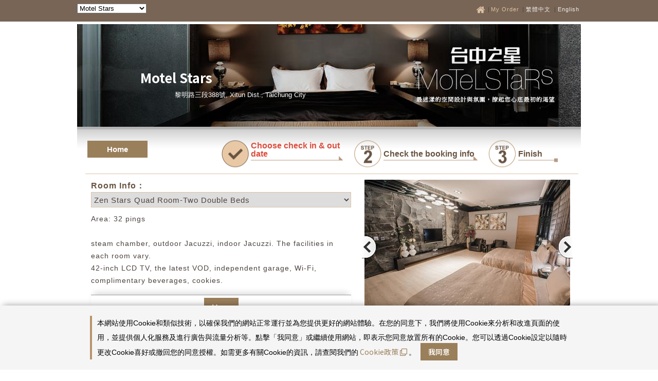

--- FILE ---
content_type: text/html; charset=utf-8
request_url: https://booking.taiwantravelmap.com/user/order.aspx?m=584&r=3568&lg=en
body_size: 95086
content:


<!DOCTYPE html PUBLIC "-//W3C//DTD XHTML 1.0 Transitional//EN" "http://www.w3.org/TR/xhtml1/DTD/xhtml1-transitional.dtd">
<html xmlns="http://www.w3.org/1999/xhtml">
<head><title>
	Motel Stars
</title><meta http-equiv="Content-Type" content="text/html; charset=utf-8" /><meta http-equiv="X-UA-Compatible" content="IE=EmulateIE8" /><link type="text/css" href="js/box2.css" rel="stylesheet" /><link rel="stylesheet" href="js/box.css" type="text/css" media="screen" /><link type="text/css" href="//code.jquery.com/ui/1.11.4/themes/smoothness/jquery-ui.css" rel="stylesheet" /><link type="text/css" href="./box/jquery.fancybox.min.css" rel="stylesheet" media="screen" /><link rel="stylesheet" href="css/new.css" /><link type="text/css" href="css/addbuy.css" rel="stylesheet" />
    <script type="text/javascript" src="../js/jquery-3.5.1.min.js"></script>
    <script type="text/javascript" src="./box/jquery.fancybox.min.js"></script>
    <script type="text/javascript" src="js/jquery-ui.min.js"></script>
    <script type="text/javascript" src="../js/jquery.expander.js"></script>
    <script type="text/javascript" src="../js/jquery.pikachoose.min.js"></script>
    
    

<link rel="stylesheet" href="css/THSR/en/reset.css">
<link rel="stylesheet" href="css/THSR/en/allStyle.css" />
<link rel="stylesheet" href="css/THSR/en/index.css">
<link rel="stylesheet" href="css/THSR/en/notice.css">    

<!--LIGHT BOX-->
<link rel="stylesheet" type="text/css" href="css/THSR/en/colortip-1.0-jquery.css" />
<link rel="stylesheet" type="text/css" href="css/THSR/en/light.css">
<!--提示-->
<script type="text/javascript" src="js/THSR/jquery-semanticwp-modal.js"></script>
<script type="text/javascript" src="js/THSR/colortip-1.0-jquery.js"></script>
<script type="text/javascript" src="js/THSR/script.js"></script>

    
    <script type="text/javascript">
        function MM_jumpMenu(targ, selObj, restore) { //v3.0
            eval(targ + ".location='" + selObj.options[selObj.selectedIndex].value + "'");
            if (restore) selObj.selectedIndex = 0;
        }

        $(document).ready(function () {
            //專案列表初始化
            projectBoxFlash();

            try {
                var a = function (self) {
                    self.anchor.fancybox();
                };

                $("#pikame").PikaChoose({ buildFinished: a, showCaption: false });
            }
            catch (e) { }
        });

        //專案列表開關效果
        var projectBoxFlash = function () {
            projectBoxFlash.count = $("#projectBox .preferentialList").length;
            if (projectBoxFlash.count > 0) {
                if (projectBoxFlash.count > 3) {
                    projectBoxFlash.minHeight = $("#projectBox .preferentialUl").height() / projectBoxFlash.count * 2;
                    projectBoxFlash.maxHeight = $("#projectBox .preferentialUl").height();
                    $("#projectBox .preferentialUl").css("height", projectBoxFlash.minHeight);
                    projectBoxFlash.changView("open");
                    $("#projectBox .preferentialBtn a").click(function () {
                        if ($("#projectBox img.open").length > 0) {
                            $("#projectBox .preferentialUl").stop().animate({ "height": projectBoxFlash.maxHeight }, 500, "linear", function () {
                                projectBoxFlash.changView("close");
                            });
                        }
                        else {
                            $("#projectBox .preferentialUl").stop().animate({ "height": projectBoxFlash.minHeight }, 500, "linear", function () {
                                projectBoxFlash.changView("open");
                            });
                        }
                    });
                }
                else {
                    $("#projectBox .preferentialBtn").hide();
                }
            }
            else {
                $("#projectBox").hide();
            }
        };
        projectBoxFlash.minHeight = 0;
        projectBoxFlash.maxHeight = 0;
        projectBoxFlash.count = 0;
        projectBoxFlash.changView = function (status) {
            if (status == "open") {
                switch ($("#hf_lg").val()) {
                    case "en":
                        $("#projectBox .buttonView").html('More<img alt="" class="open" src="images/arrow-bottom.png" />');
                        break;
                    case "jp":
                        $("#projectBox .buttonView").html('もっと<img alt="" class="open" src="images/arrow-bottom.png" />');
                        break;
                    case "zh":
                        $("#projectBox .buttonView").html('看更多<img alt="" class="open" src="images/arrow-bottom.png" />');
                        break;
                    case "ch":
                    default:
                        $("#projectBox .buttonView").html('看更多<img alt="" class="open" src="images/arrow-bottom.png" />');
                        break;
                }
            }
            else {
                switch ($("#hf_lg").val()) {
                    case "en":
                        $("#projectBox .buttonView").html('Close<img alt="" class="close" src="images/arrow-top.png" />');
                        break;
                    case "jp":
                        $("#projectBox .buttonView").html('閉じる<img alt="" class="close" src="images/arrow-top.png" />');
                        break;
                    case "zh":
                        $("#projectBox .buttonView").html('关闭<img alt="" class="close" src="images/arrow-top.png" />');
                        break;
                    case "ch":
                    default:
                        $("#projectBox .buttonView").html('關閉<img alt="" class="close" src="images/arrow-top.png" />');
                        break;
                }
            }
        }
    </script>
<link href="css/icon_styles.css?v=13" rel="stylesheet" type="text/css" /><meta http-equiv="Content-Language" content="EN-US" /><link href="css/gold.css?v=7.85" rel="stylesheet" type="text/css" /><meta name="description" content="With 30 boutique and luxurious garage rooms and 18 quality business rooms, Motel Stars presents absolutely comfortable space of enjoyment at any cost. The Hotel is equipped with swimming pools, KTV, DVD, VOD, sauna, steam chambers, Vichy Shower, and other luxurious facilities so that you can enjoy the amazingly beautiful memories with your lovers. The Hotel is worth praising generously.The Boutique Hotel Motel Stars is another amazing boutique presentation by The Hung&amp;rsquo;s Mansion Group. The designers of Motel Stars design the Hotel with multiple layers of fashion ideas, ingenious combination of colors, low-profile and luxurious sense of fashionable visual design under the combination of different unique and exotic styles, including simple minimalist taste, romantic and classic European themes, South Asian style of idleness and leisureliness, 1930s retro Shanghai night style, traditional oriental culture.&amp;nbsp; &amp;nbsp;&amp;nbsp;&amp;nbsp;" /><meta name="keywords" content="台中逢甲夜市商圈精品汽車旅館飯店住宿訂房推薦" /></head>
<body id="body" class="order">
    <form name="form1" method="post" action="./order.aspx?m=584&amp;r=3568&amp;lg=en" id="form1">
<div>
<input type="hidden" name="_TSM_HiddenField_" id="_TSM_HiddenField_" value="2GFwlGU9ATlFIxrdsXRzcja58_1t5F8HSleaZM4ZQwk1" />
<input type="hidden" name="__EVENTTARGET" id="__EVENTTARGET" value="" />
<input type="hidden" name="__EVENTARGUMENT" id="__EVENTARGUMENT" value="" />
<input type="hidden" name="__LASTFOCUS" id="__LASTFOCUS" value="" />
<input type="hidden" name="__VIEWSTATE" id="__VIEWSTATE" value="P/9EVgjCZtE9Z+wlyCcigFqFspqgyEAUBf2qpfgJl9Py9WgkRW5z/i5LgwPZUsx2QZvq2S3U1JQhznNNA/486Xutbs7zZRC7xuAkGg7uuzj0mMSJm/6qYR30hxXuaayQAYcdf5TJWoF1UB2E9xpiPxXIPusQWbFDX72Scyl56qfRWt+qFU2SjQqCdk9M9wP6YKTjlV4dDWIdi5LYcFgGwa1IM0dyztZnE8emlDXu4ZPQVnmSPerlLLM+PL8WGTpVdg/vrA4mN0PSHJ5bTXBsbrTTqmFgMlVdqxnxJKEjuLBI040vPqQfftNdzt3c+remfftjBdXB7QuEYdavGxOJNrAcqtPpdhIJ5Q5XbitKdbGrDZqnTmCFx6Psf1mqCVU4T0N1n+pmEuRCiXzXrKuLrYUFp2V6D3ru/FDLeLkVkijAKckBmOaQHvSzlVtNoILMf+qfjv2r5APK4OexWRN6BMFJqBCKYTDgb0ZJe02yX3p+5bPoXLOWom5xzRsjYuPJfXgCzZhGO2bmY0CjWFLv+sPcIch+QW6Z7vrjwiUxxsOZO0AnVPmiZZLyzPZ/fU4xJesraq0GAZrSgxDAQJ2gm5QoDZYBhLC/aIHFaUxFlQxnvDHKrUzZfbib+cNDQ6wv4gln30XZ3CQ/a6s4B0QEp9k1J9kphpRIkN8DxVhxlgy8Ek9MMpzNNunOEpRgEsrFwX/Aq0svI1QShBa2n0pN27vPlJACOfHau9PrqugBVfy4ncBGy6j5Ojf6/Jslax/reLcwQgbyhdGqxRZsRgH+coPOBpMxxbJ4xe0El20Doc02KtH6RtbsLeMwnKrX5UDoxiXho37i/xy7b9WptDeXa4bfKzHgLQuQ32yCvlpImKlxQDy8Nxa7uElTnDeYIkSEj117Ms5rXe6ZfLVCBEW1Yac5kKyuh5ocpqdEFkpRVq0Wz1cLCxSuz1nIAuYRZ56JxcefK1GFL3auIk3Mr2A8RQl7rs3Zs5SRwf0RDPUbbVa0UqQQlxrDWrdgaLJuXZZweAoljvJqzw+PT/0DKbIVNbpY82OpL8CZ9cRBPzJX8IE8XVncnXOfkhJEqt3yenZVcs3FLlK0/yDuvEIdtxFmZEnN/u5pyvwj9TFBZqHrW8rEpezFCyv+R+ZtBI3jNO4nXe5ClNoaV1tOTef3n1lFGCCSRD+YzPuZYaJNgtfb2bk+Pl2Yp8iDEMv0HOl8HamMVtJ8cRRSWLxtUFfzG/stLYnzyrcTFrA0H+pXI4EkeVX0kT1kDVmugoUVWPMJ8n1Yp6axx3YcOYzR+w9hxlV//z2gFFgkMnFAsiozUONaZhwNWofGiZqaEz1QQUwe3g5iYwFnju8c9SNdQR89RbIO/hJbLOPNx6s7/iI+3m4VLhnpcAUbUxR3T2uABR21m1DIgfx4cV9YPtTiPyGelrvvj7fijYDVO62PBGVvxL7AwQ/wLKvxsvrUqetvd5MYIlCMhcXI/B7vwkY6AvAZhylWlnZ8zUabeJG6vhBMUzgeFdVN3t8Kgh1TsA2pfkzqLFsmie+xY+MHgb0XnUTOMYcC1IXHq3l9xHck8u7xP228yqTOFXe6yyOH2yZRW3AVx8TyLzXoQzqOgQTckb+4bilXZiLBK9wVWHaRBh47Xc6uSXptIcnztCVZ1VTZI6e9t0EX3Hl68S/D/gDzh/Fgry5YVeC7ifU62jT391QAut2LdO/RR0g3Zk+LD0UNmwSThtYOMqdLcRmea/QbSYMdkb/[base64]/j2lUBYZ/IJMdXmq/+P5g7Ird4Yh1fXq0CYY7s/PO1A2TtmzjjlqxxDKPuWGsWOF6SGvFiV7VDL5E3I5ayDRxxeCbIa+5/k5dvgF8UhsAcpOqQAoUxHwLU89QSZ6vFOEw3OSjifQlrRbgTkyiO/2P8PkUbu1PGf0RyH/yvvZazhfNXz338/g9cHBSX2zIG2gFWXIXUhMAqkCIC/Q5e8tc8WWD9EbiuXSCfGg4OVLofJLp+baBdgHqCZqB/FcEw9jkxk3zIO5JUwmitN2epkcihLkcGInVqkPx4UQVrHkzfVJUPj04yXGhN87OZYTkoApkDspt0jAIObG3eVdWY2i+7nR3eUnDVljw6wYbMPUb2mzgW+nbVwswz/aBkLf3M3i7iFIY/RNmBaZMu99OjglWrmDaROrIvqsydKjRbCvGSfbdqJP3Az4h2tQZ4vW0vLVhOOfNnBwb6MUsvkwciiCpKyVviTv0VV+6vAy8aYQ8PSME51qUNNXq5FO6KU/9sDz5U6/QIWP8C68q+ZQTkA36VhYm51GtSCYdOhCkDzfzNa83F628tY/WzX/mr1VUtme2FPWB63qOumTWBb3NOpc/BMXgI6GLLGWDbTVfgUmaUM3C9xZIbSPmz4g5AjpS8+UO0sy4zdzOoh9m+MkAyb0/Rp9CrqmmZrjUsfhdaKWIwaWmz0tEH0hpOp9QbiequelNyqPaymVAR9pJwZrbOrD1ddtvm4rxdCKjXakbfTgjnUQjwr3S2j0ieidYF9QLIG5gk9jO93CuYX3WKzwHqyFJdM5Ip80JZEW3xe/[base64]/rreMhED4tZlsScu0i0jJaZ4YvqYf4PZd2WhA0nALY76ZeK+p/6ZAz2koBwIWX9AXe1WptK7qY0xCzM2FGVg7Qq7FlRXo2N0IQGnpqpk5ZsQ3mUrDUN1JDdpcHumRac49j+K+oOPQqg0JOQJSr/7hdWA6z26MwOHuSxJAM5JBSH9rrfULqBQmotMGKOyWM46/i6gY31QdaNqKM5b3ApGZ60qRmUxpLURRqXCEKQcZWPwRpi6gjw0269GjOR2BCOiJwLeEKR94iTUNMC7qXRGJc/WRXsBCwzi04xWe0Nb7jLFaLRedkmbANN1HRIeJwTSplBJAaJOHGaSoH/jtOQKTv9FCJqixCeuQzc1XVlkEM7gsL6w7BQTz2s1LmIn6fpl/CSR2/CaaRqQ3jT351LwwJldmREmqLVrV4FmZHIDMJyw15ETO6Bz/BapJhk2JchIQMr94MRC5jHJmGc6eEXin/0rUAGxY3SVLK+z+umQ/se1VjvOm3SIt/x0JbKGuUJiCiEPGpOVj/4TScwF7RTcTzg07yFT8drHC9oq6iHabdxynS/4ILZ+Ogipt1asO+fJf6l8/8zt/96Mcsiz6uFS9y8IXL75Tfzgr+rZxD36lnwhNtE4+kagREufGaendLIsBLoBvDjz/gq/vK4x9t6C+gY/Bl5NXSupbulS5vy/bEL3DPzF9sYUfE5nYw75piOd8svLp37Jfo6gUwywRh9vIRXlKocjpqtJPUf2HNIK/nSmObY4o5lqBCj2ab4xUwTCGIXT7pPQQfSliwBkTdh1I3YKu4qRjGavrVCHZtxoQabbeo/[base64]/7svMLmHRdiofJEzVLtGTWkwtkMbTrYxLlk/2844WQ5FBTDEpXVefw3v9hF7Z23w8jX15Rak6OiPngx95SLS5oTwelnaA+lowo/bQM8Buw7xhKSRfcG8re2rjX5alEgWXfEvGJCpBPAXcWI5bwK4Fmm1gU2s21Uuf4AyFdxHuMolQV7hothXKagNLBRV89Jt/YRj3d/Au/j8jh73N20sVfGrVwDOw7+bU00Hp3/cJVj3Q6zzH2H2XGMAepURHYn3w0gaxZmKprCZCme636OODENn7QNbHfco3tNzHCc8JrKk+NMBRfsZlWlTRgje0n4QKrBHSzJ5RMC0F9e6G6wa6XwFOP+8OkKtvLw1RzUhNZ/[base64]/S7X+/lQcdkekwzi3o2KE3nJzeX3Hq4MFp8+fXUXKbmW4+NQv1Z64QA8wf2B49mclfpom7f1IrjzWK+dkt6lvCP18vz6vGbvq0B0jU1gqbzdhokkXonJH83WEwMtpb7ZkfA0d0A2FtnmGz8J/o1hbXJfVTlRmPOOh2S/fR83JU6VpP5e7cAiJj5PPSkJHNJXsKlHRr00pwQYep6IJOltzBy/yN6DXOoz6SKLf6SZmYJ6oXdrAewk2/EVAWdyP7BLRnQZf6CUb0YO8JK/IiCcuOUAdfW0SW1U2mZ1PfPKX4NQhnvjyMtzcfLuHEdFElLQkS7+Qsn9lH70R3RLIhFHTXB0wjBGX5gAiMHHckjp+4kAMJuzFpDYWAsm7PiBLxulbk/oaktTqvrTNutB0T/V3XLJAAK/Oy57aVZr/[base64]/kBPialav0EiAMYh2SCd9nZcrSVTiEdc2CiH0Isz7ozQopFdfxS8LijOXdjWgHvLnxuU5SbRI/dH/mJXTZ0nd3Fmm54WxY6IZgtg3bKZuSNizonDw3gAYcfMz36cWGWUXUho/6Zm6JzNXfF6MkeWf8ABhV6FvPS2Y3dJ5JBCAyYSJQPB1+frubV2CbOTWjidKVIbFsnM2t2R79J9x7yfLfZJRrpT/v2tQoj5adonKWlTjucXm+Zz2fi5AhQv1c8iiMzHqSW9XTQ9efn13VZv7bOduvAJNU5neS1KswNPjAdLe8aQVMGNQCuWlAy29Pnb++YG8Ezl5z1V3Oyxt7Yl687ifF6hrUjuMGBzMRgHrUzCcwCss/V3QG0Gp/VeshE9i0Hi7GMPm5WEVrjyTAvQh1KJ9aShfvvK3PtkkuZwR5aOwulfxVccFHUXYuuRaBb7M+hjWnQ2bWKJ6AjPbGa9iUXOgMegPsLtOL2T/bimalDKLWLk/xQsG6u93dnpARxqqUQm9nwVMdHxhcKEt9CIuZRu3/heB7T+WkAcEelSRzaoULZXWLG3x+9xlUOFd7/QjpX0RWrx+tVMcapFkmyhQ2XOjwo9qxHIxA6FZXPrwQ3mu77EhuReLkKaCJ3Jp5yJOOOZQlWDqcBY8A1sbJFZbLeC5BOtM4+QzXu01+4LKP2vVzQS7Vy5BZubE2qB/6pL0YkK7n84huvhNvEDlKvzhMAwSoBHn1JnKjTqzeZU9bKc2AekgDRrlL/OoLz0wVv6hW8uPRa7MvznRLwemnxNZvG3+wGPpSEUJUmfvQg1cXVJ9Yfm8TqvPmVL3N9A8AEmc5O9B6m8C2o5D1x/HOZqcl5Pjm/Z+4QoqpqN6JEbVBtt29C3nzM0A81ICzUp06FuMq3A/HUr7aeb9wY6xEt0GZYlA5U0jDnKH0oacDYavwjUdp08ucAU4MAhjPQ8kSH6BQY8OF0yj9+jbxv6cteDvdr7lsWvgOeQLh3U/OCp+QK/tdnJXVX6tyie7ybHgpRMW1D2ldj9Zs1IjDQ7pBVOAFfjSmY1Tz6ljoeXNQpGmAHOFnmvAYZxNq3o+LqO82nAj59dvkdMrDarshCjA0Pr9B8zNuNqcxV7NcrLhLPsTJotXQOLsE3waJJBAoaTYLr5eq2XJWBLF/54cCHq88M/KoWHPiymdqfuAxZzOUZZWAFcWh1sdrwutzaIbyoFmrNdmEBF5UmhmzAVkkAXFqHAnmWCH+Uzw4IQCUSXsxLpR1c5B9huu/q1ClprELrezNOY/C+t/Hf1YgYr2eOU4CWzfxHdrOcobT0O8oUx1sXeKomSmU6UjuIGOO6rzUlHiQJXuCFLHKKtBihsxfSQLph/FMgfLDx8Gr6gMbx6tfVmUaUXMy/VJw4PJ+NLjegAY7YZzDt3o3RiyHUw1L5RRRxUxmKcnd82Js/Y96okxYcvwAJCCxTohbWAbZjg8dRjFXcIaXDwzHuVx3uZobRgB7cQ+pO6V/Md4IXb6k/AkEbDfy0g7Ch3R1nrxgl6KOdCWAkpT6o63dz15zDSmBm8z0ii2Xy0fgDFGxusH/JvCZ/PolqFY+5Zwge+21GenNUl1Jsw8vJnLx4PQS3h8LrcCqu4wtnUv57cCo4S7W1Olubbu1XaVk/LU0GqQPytqshtPU9slKq3uqJtx87Ujzs9EqAfmTyfxYUNADsX2XLZgSgUOnsbhy/5Z05URoBDNNFYCWz15sdOAD7zFcggMedZ4GCM/lPtw0/nDQynztd+0e1HqYU5G1WhA60Ij4GR5Srv5KrdkaFrw4Y5yoQreTdNDS1xFDOwZ2XkRWa3HXv4pAzX9cd1Qif5TeqIZGSJJv7dxTcq3nvcPVyFzUmRm8Kq1TLHz61Gfd5vBZXimbOR1O3BTM4ETPEzCvqaV4X0rHPCRzLQ6+Q71/lJZUQEDYYgcsvojdJQd/CI5Fw00kcEDddTUkJOAGy9JVocuq5VTLpRmssJ0rKL2HbcxAnsXaKaDdv5+rJYSVH+94UcTM/tehfuIWeh4sbiBLqBFfkhSivEVgvvsCBax+l2vzBTRS/OQx6XUMq9fg6W2RIW2u7r77PvpFRCjstZBceBwjxxVETFfgWkVC63zndvrabzzg8V3R6znlt6Gcp6KOLkz3Y0rZA/mLok8/XRgb9G6UXNhAzF4jcR98FaItVM3Dju8QwslS7EYX/HPKs9VovyLTGe0W3QkVs44V267ijt1A64muodi7YetZ3ukeOCsSx1jN3QVKP81LPUOt4r/yBwkjR9JZVcLNkgJVpa7AsBuBhd8eLjd/o04Os50CrHDJMECUBp5/QMBRLTj5NB8LFz/qrs3ZP9bfP/x7UvPnSe//9cigMw0VwKwmyZL0CtUfY8urJ0NCIg+hQGq4uNw2wavN2iaFN8m8XU6fsbaHO340Ed29RJjy/Xr5r6o2+1zV1AZ5SMUrGMF4vh6YsuMGe6c/XY7d4+v2vpdq0V/snAVPSB5rk22b30rFYHIugS+3NpnFcvhqsgL6jHDMBsq3THCF46RizXu/Zmk3m2Wqfxsne/S3/O5qxhsYcR4ZdZRFOZq2zgWBshgdq3mlYA2ogwUERqiGK3tAwcgWzN0BDaf5+jb9c3gKk7tBZttWVuqHwBX3BTMoVE1lWOmrbR8pFHaIlG6UJlLqtfDdAGQNpvNKYR5Z/8HKVjAfVnpd0XzpN5D8ww19d/[base64]/ciDgzkKdiki/5uZHLxuaXOrBI9gtOg3GGFeq+VOH1NCdOjbu2IMTg4WwYNulLDcIOEKHnKprEEO6Bv7pCM7CnRl66nzi2ecePtLgccg6gtCFYUYKKuTm7aml2WgUzb9Xdgsh7eBOaGGcDR1i8CmGaUHwq3VvDFXwVW/d0TZlSl5d3Bu7dLxwnDAFAh3W6ZZ/RnvK2LlapPjoD7KqqxC8XQW8ArQQbLjYIAuoEdELdM0mdPdejma9CH8A/gXWxKrlaKofRKBGcIpeHUkzpjRe5CcSE3XXTZVefxH9p6yXYMIcnb/7gvSJ0moALZSgO9flLO+ILOz8iqYzRxlfjx0Sz1AuJl/yMLbU4Okz1vvntppSYJkERUTPcpBGrST/NugfgUXIT/or6oybURy3FFAn4aq/5ECKplHOQsKAIJLfNtKhiOYV9yxys7ervufmbmz0OMKITmTI7NqPkrzAk49DLr2HUX5JHSJSP58LFEWgZ0qm2Ofe2OD6/eStK9MMHtTno5ttD83LL/+INiqeoFBmF1xoNYXSd+J0YlZ9ust4Nd88x2i7NepnJLmdbS1MQDY9Jgh/[base64]/erb1fmiSqD6dxHpuWY2BMflvgRCCfy0LiUhvXPN+USp4MC5us98WiG0HPAje27PiO4Rfl6Xj7FY0ASI3VeKwX1jqxAAa1DCwMpKUkT7Ma+qErrqPi95I+4P+W/v+SZiy5zgCOPb84k4AVWfq0/Jb7P9cYpxdokhFj/59zRdPguCLXGZ4cRHhpK2LeS7p7TyBU/hjzuYmEmAlEUeWsddQRNM2i9pAKkCM1Gw2fRwjFoDF/[base64]/pgVtgxEoB03sZ+h2Lkps8HEXyYV68aWg+jI+KL3RfYwGClqw1EmgHoNpcjML3UGCujwE7Ec1wKe1R5EQlWy6Lx/K5d/LMMTnyQMdA/dkx2r4X0VTl8yoWuNRJZ1P41cJTx7QHs/V/HB9XzsY9VPlR8vkqra43IFE7wjmAr7tc/rWeQJpH0KtVQxPY4q9E7Oha2P1aNv90tRe3G/XncynXacMMFk2ll1k3GZMy1DFSFIqH/Gtp0qu/Np8DJ5BKWZ6tLYf7lE+/yCmSj50vbG6La82ipP7EXFLDLN1FC1jB2e/R9I6/bjoidOoZAjn8UJQr9qVJwgN3wN+eE7ynHxjTcUZ3vg+adCxKM/g73gaKpLZYY3t2NMvG2bAOX76SwXdH+XvSGMdzjCnMOWc0UsF6b05DtuDaOfWy2O5PpWJdCweZGKWNcRgK+leWbUHGEI6pewRV6Ius5tzk2nSurxuDJI8jH/Ae32U2amt34TuDpXOGFKlpYT9G5UdtGLLDwj8yAmCs0oeuqGrk6NY0tASyi47zRJ1EFIxtqPzoc/DMeXEbAUkphVT3VXCK2zBP7KPRE2jyGXliCVGnDe2RtcXOr8TWvbMvIzL249v6PuLHQGx0pPY7+/DJ62Jq7OmoS2GTWOu22lX119RVoEY4rsD1YIVZLsMUTVuq+24vb3OkqssYtY4WQ29fQqbY/TWPp9/KPy6i+HtXTW6PihWIZXj0pTW1piv9cjXevxMi7n0ma68VlQah+gr4eniZLiyQTn1SMjA2L/Tl7QZAgf+y2uxvcpi6qQ6h928c8sRFgI7X+aUU/P4g5MQboz+e/lM5TlLmIgUQH8UxBLqo+3yyr81rHZ3cPnA75Cx74rj9YAgord+ouNG9P0DJ5H7hi6J509rb64crn8W20bhe5KQqI3rgBLsoqJ/MP2JrlVsO5lPVPo77UVfaUEA8zSKbjVMmH+LUFF7AbX1CRLs5hU+Ir4l9/LiTOOna6J4KnDFJupJvbI2kRVW1jmHhjYi0VQXufdrXLhLdx06K0RDeDwPzbqNNd1XuhvdWY+fKuwJD7Lz569Y1TLks8ZfMuZgT4BgsiFqySMDrV8zc4xzGlfEpsZgYRmnxVbwjRZXpQHUP9J0DfzdjhhrJxkhb/L39s8qPW1eN3NJxFuR4qDc0iD+oZzx1guXGSfuyZsvqZDFOdq20vCNddHEo/hcL0GS8dDJYnXhIV+QqyUFrV/ViNwcMiZ64DfOOHo5ofgqjAWQ1IDaan1HW2h0m70uTEiGV5hDJ8iJb6m5m3Zyqcl/703Xu1vAIyjZxXTy/jSer7VZcNaRatJ6ocTuvGiooI+mlUQ2/pMTKGIqT9ZWHaO3KGfsgjlj/e86ckRooSeFrIxeJW435v1JwSIbv1vbuBsXQhrbqlgpBO4+Aog7o/CTMjrJdgSbLBW3vcyx5kzC5RY9VQuVM1SjCYZxg51tFUvLMnNWjVj91dnCFiLN6ZsWXk1JfNfK+qqtLzmHBAGJ0VKWMxeiMHGMPfP74c9I0eHEulxIBaEHgsa+iBd2J60cBW3ny0XcGTul8E3MtZVeFeu9Uoe7Qrx2ZLUb0EpjjM/Kp3lKwWiZ9BDwxGnQNtB/9/2lOIZ0tM5TQ2Ob1py0ZWfCbszWB92lBkhCBSOPJI1dBmXS6ePcDu4x0lY9o7GRaxr3yj7sQqB48COgbYB+2BLuY9fbUEZPcdbkd9lJkhx8+B/hJJHbAIJ/AeUTXG81Pj0ZPcvu1qrFcJ9ahWsvZ0O60yp32P/f88VDXFUg5wUew6SPWWFgYoitu8RoCJlVxGAiyUNAzvsUEbqAk7FxnD/uOiTMNvm3qssRaAHdK88feu86myyQA04+RjQ+ChDLY3QBZ/tOQulQp407GlJWbnCfxgLg9XivMtEdjibH7h01XGa6tIpqgjcFdltZR8W0Y89ZWUVLZAdsXwXM7WeJwjbzD/RZnIkqU7isG5PaCkMmH47ldtJ9av2h5gCxS8ikAqbsM8rjlIyiZKJFkolGNuzTlZk5d7YZxsZRZ3GpSzSoJFGMYJuSDWiOV/7rbu5UZCwuX5nUNzmS28QQBXmuNY8Iyw4QzdP4Auj3tRuOEVEN/SA8Q+81hH7YYswIx80M+07jkwhPWkp/iMjBBv7ZDu3dFEgPh6Df+OWMy/3vebYCjm4oYwtBRvj5umL6/yYXSAu1GHK9sN9PF8QTUCdPWsrCQRryxd5Lzz/qA5sbu+/AEunu4FXDV3IZyK0BtyIMWCQzuAIRQUNlAGQP3DWdEA+tgOOL1BOtYaNLAYPOocihV2DrNyBX/S/LVdAOogPy7gjJ3IvmBwSuK5K7VzvS8ZAoiVE/[base64]/15SHmVr0k3XjVX2pVurPHBs92ebj1AWkwAQC/iM9JqpMu7+60dUYVVJKpfF8ik2i3ZS9P8v4bd5QLfkFTqc0Jy2aKw9iOx56oeLBHaea88XDJxzjMUGtsGSX6KLJ5fZyyP/[base64]/gdHwIIul/obiRXA2mj8SXL9APctEDayC7I5F/mOzVm894V3vttXOpUiw45HjqLGOomU9LXfkjJAXUN4qk88clTsZtfTVNULHzL6Pf76pAe4+GirjLBgnVaUa2TKIeeYAF+DjrL0Vi3ygzrgLGJnHJfeKiYGRqrtTskB/x4s3AJ4zjGtg83sytMc8nb+KxtO9o3SPc45axhXjw5hjCoj7Ph+odQBIoaBIqKlGCJshTDNg68IJ+1zJOl/OYe1+p/GN2E9GmJ07y5+edTgu09ngFLyYMxIMVqTePEDukSBYkmwcOTSBYHw4cRrL1qj5aLpXuabXf40ejS+hGBpfGwmUvzqpaOdNYIlHafLXtRSz24y8Tx/PgzWbq+g+UZ6q7wY2WdsR8iyjfDyN8Uu0NG3Ljiof/xjPH+oZ6T0wRExq7SJvS8WmOMczXAXmxWWYmy6OLBFZAOiur20/0h/BiRmHWYLCyL9sjc5L7ZcgkzHRqGO0dIEpUuo82O7hQQVJLp/MuTesh1gJJZgxqRoJz+MbBVIzigYtQ29api+Wd/1x6D7DerdqXZ4D/LQ+Czu0YA2BRZwFUWFkFVpHK6apQebC/kjmmNDznCUHYiH2YipU6G3nPotQJl8Hj3JcqQ9o2VgV2LZrFDUrB2Ag/GSsFcYa92mohfMwUm1qYvhpxYEXwRLMwFc8StEcbEQP56aSzjB9T4mdps9E5h/[base64]/rTqbDBOmbbRaRejFCWAcBompWIBl4n+CR9ks+Qa1fWUZoXH/tRc2leOdBAz1RMKL62FmkKfP6s1zsxG6m1qOFh9AzZFOBXYIJgTsYTzDtKi8Z1dWnvYsTuYkpQIywt4sf4dgWy718viJ9mKfoJGqpGNH+4XOLTaUvtsIVo4Uvb8mtiq2XaJULhxOWBjldXBKnbzJgZrroy0riEYaOU4a/ZSNnhGU7OW6xMR+YROuq332SzElyCI5EY27HCJ5RqCxKzFAmGjQUxht2cQRhEWtMK03A56OrtAxFFnQNCgPI83qa0NvlvP7UiDIPZUIcy7yow2EbzymZCBU10/EHWScBQ+nlSx1gsuSTPiPjuVTEvKxDXxno95qxoYS0JLhe4zsdXvVBc4imMWreoEJjRkI912SOJIUKu4fHrazIJNknIAov6oiBOILBuGcPogpBO0hGaDXzxQseedbpLWbILZCW9GSbnTa29rdR9WtNI0c+e4AI9nBjjuV2sN1oGtmvne04wCSMrRNIUaFNG/uVb9w0M3OSVQREqxr24APnzkHgFnMd/8dfaA0lbBLHuxwoVvE9OMVTu0DGE6+cJJB2WudSnW6gCHGgQhaV1c5plcYPjP9sQC8TN9EfEd9nn+oFP+9nTD/UHLXsKKWMMAhM4eVp1NKBgAgZ8IUqCycPiJlqz5FlWdJmbqhctc8717DD24c0uzDeIC0jd5cvKC6QKmSxOlJ/1WXQiUsUhsAJ5NY1J5k6PVQeO+H+KeJszQg9ld6QcBAJ31wBan0wjUXhkLDCKAMg/EtV7S5QTZfIjPlZNzKbYikHrBKS3QDBn1smrdRzJeqH51NC/vmwxSd3toBRLztwHXFWDl5FukD9ms4caW+2pBJDAHzWwppLwPxCLmDH/YJpN+8QCPCojCbtj17yoKn4p9M57S0Ecfcn0GThmrSjtkxxbf30dQ3MNhwqED6cLocXzPKBwKEQFXR1dKf/aRDbAkzXqQ5Y0ET18VLw2lfQx27lvi0u5mX/3vP9xMYvaC2nTZ3nqW91y0BInw82ybuEymTKN71V3sJiqi8RkmK6ubQo2VFNlzW/wzS1jFNHlIMaInz0E1Zh1SLNHe9JynqWAW8AkVsj1WX0rshqpqNxNbhr+1KQEL5uzQN/XZ3Gfi8c/L57OvfakoI+ic5WmjYmfTmdO5qxoHwdstwZf1h/qa7dXGANRyANefgGQYKMJLLT0jXAbpNKCtmPdkvnfD6JkGnL8FUJvjQNMKcYACJ4wyLwfWB3LEzyNUPBhm8MFRuAWEDba8YmQ8NjXSQftBBfFTktwODi5ZBQ+ST6fdtFdMs4MmNw5YGNSipvZN5uJVzHeJ1wR2X4bSwHYpEGUaifKGElRRG7+n/AyJSXRQ7oy2CBTQ8uB3u5PR88ol0bwfIliS6IQJE+xqe0SIZA4H50yKeu5mDYDpq7p0nHGNvgSttCTht5Ry2MPGjeArnvv2suxObOTR9fbtj1E7H8d8A853qSwX5+NiNOdVD3PBh9jFDihLPk/BY9120Kir/xj0tKgzzL4cFMrX4/6Iic3a4Z9cGx1zH358oBikWDmgQaQIP7+N8oS4uL0CctMv2CkjPba4DzqmYlqUXwlpyOZuJIbCy+p3m/49MYQY0sAoG5VpIVT87PTPHoPqP12/ainZR/kj+jSO4bhncH6W9MbeqyXIereCjpWNHStz69otnaze5LuwSU5c3Sba1ACk4KUW1gQ90M0HIQWXPZAL5bQpG/IQC6gz6ecWxTQ8lnc/4iriSxXbvQdnpq04YVFo4qjQm+4vd1OdJj511jdmd5MjmQGjxI4pNK1xjT7ir3E5Iwl+Owxom66JobI3+RXqosiuhB/MKXLgowsTNN2g4wL7wWWs2RYWKYP4FmzNWFzZ1Fe62AkkMxuuMmz0xmMaZXzjlgHjcBl15hfRfFPr5HeI96kZ4o4B+O1OwSwE4xdPjz3FWdqA6raGFYHr0UgzP2IIJAJhngR9gBxWI6mIxFC0nB0wkNExz6LpeC/5StOtAI7DgabUR7W4hCXhCwintBDcDmvEnTJKcUeizn1wXZKxXLWbB28LJOeyN20VV8jrk1CJ97zXEHNyhnDOeWT5U76JXm+Ji1egfLsJAbcrD7Ed7BD3zRfdM9gWDOoE/CQ6AqwVxkDP8Ur0Tff8cMMD0Rz9kVnOAu2FYPgud4uZF9L/nSdmNbkW5OoLf1qaHa9x5eUdMyD6HtgKpbLakIcyBr2+pnAjzVy1vzG/rD2RkpZ/mevq3ti2pk/Cz3iMQAXLVMxS8IsMNHF1dgcJLAbg7TMksP5LzY+JpzN2sEB5nPVMdI1YowX4Mp0WwHQeFLpCMR+fuRW5C2Ehxbx6qIlt3cjPABhJz2dCM1G9ETfM/senwA/IybNorelF6Wo+xCAWcM5E1yn1FIyNvQjoLkVkhfIDQXWFM6BNB9QOs5q6Xkb57JzcrfNt1NZIXAM6wHJDaZ6LtltH3rIZxx44AMXNdtNGojnPRc9VdLVJ2iNfQiGfvgAuAiFychLeEmQo/4vIQx4Gnm88NYbTRm7YjMR1qjrpvvuvddFdyyq+ybTRTFrKz0VB+oHneDDOdL0v+UMl/OLNmH1QPjeeqfBk5tgGmMipwqYMfsioys3ZTMn1pwr4e9bvjBEO5OnuDV4pVB5yKf9H2X6ya6PcJkDPR6XtZspgYmZlGq4cTMIXycZzudVcDRnHbrugwAwOD2hDGbrRew6v6USWlCNnZgtfsihHdtQdr0i+IZzPNK/cnzy9j8aGsjGfLKlAyz5cUCmwsnxmg4FyEe5tLDgMOKDykRQd89K7uTT4lzieAdoheJ0Vjz7EIStoqH3BMLtOaamhJaxW8YJ1QWgN8zzk8xWZhWkiNXpXDqk22B7juea/BS/e3Ar2yLccX8tG01ZzGVOjluKkjE2XWaj93GRmD2uiXHYgpmX7Ll/swxb9E7gwXa3BBGeKcKNl831aerjOEdYHZs2x0vD2EoS7Cd8AaZST2DGpdWrsvtrAIMVWo3XDbD/y6NfABvjg5k+o4832Tb1be/DkURZEpi3jkk4kVONCQULEZFdcy45AJn+2TSC+Ioip5+trBZrtFDZ6poMRpQpCSWxSi4EJYaWM9e96z/IxYCWBezpSgkVH27VHIEitXqWC5Ue8yUVYL3dpbqODr7cKWOuG7cpGD3u6MFC6bJTJEWO+6zYE3/VxAVu1O5OkpGgs5TumOrr3h7IuE0QzV54IS5qDzSGKPZY8iNmei+yLzfjsW0OHgv6vvXk43tabbzaa+Eclx0HMTnXOxjKQJMcr9LdK1mr1AV4xcLKDi/KdyPIIUJIill8Va0a4T5zNS538vfyOjlSxvGbUY4JiWXOsZxNMDFH+gLnrAEPPDdiZrgg2xxxkaS+30Gd6kdAOSAHim789RM9MvRs9+yRS9aqf3042y+mC6jiwiRDfkYjAsBYovyJD2kYoAWY4ovhQyhD9x+MU23JLU/Pg+BZAAkgUP0H0d6/ooqfLYKOZZAToKvJwtQT8QpDGMBgJ2PdDYCtp0ZQ1APaVAgx3huqDvqcI0V1aj9Eb8Kc4jOLxe2++v0OktAzgQRO660eTVmAd7CDOcsvyGtudN8iC4qsxZn7Q6PVepJPwTSQuGrzcbVq7pct8+pJTVpQI8isVBMA7fwrVrkKUykUteYTnTgW3BjPn4lV3+/or+8coUk20jzJPKOykFhQNbQolfwxkw8ygLhP8DzaNPLGgXoRyO6xjjYJ8JvmfqEaoXnAQZp6S8Y2OUiUx7ljPkjBpUVBQK6gC0FvK38+cLIgVKApvyAdEYedu1R+PWbcNNiaNYp0Oy1Zt+/[base64]/zwB/LqVX118JHMPMD3Am8CIinLH0DMi5SN54z6q4l9yURDITU1tCdIy6uj8p8yEAJOfK3je3BdMT27MjtqhBop8Z299+r6Jo1++WXYChYPooOhxHk5hJQQnxq2OAM/ZvzlS1wgKkXJ66Xk46OzT4miiEGpcfJuOeOWr54z+96LyGxn1Wx6b1I8VZFci8uIdWJX/+R4r6MD6jDdwcCP+VSDHC4M3MpTMrrqOb3L7uP3mUfMRC9qcn0p138yTO4gZVNDIWirtXtHiSCZG+R790JTATwrrgeGbyjk2ftZwM055bGsgk3MLcdyiBvTQdD2E1+46ZS1TzpHe/izWXizh+3k2tbb6ZtnXRkNjTOJ5YnhqRCCJmQuKMyKut0EJHYE4vtNJrMBt/VnOOVYZuWV7m3qzd9IYDdJrmiorfp+zM72OAFs+cjvObULVpMeiKi+//UTJ4UKE4sysWBIR35EHay2zqjGY48JZXe4Q6s27yB49+ovVSMJlRO4ECb9fMmCRwjx1DnF8JUv3nsArkkeQATqNIyiwIF1SAoKqHZhEST6IGi1mYZUo6tex+R2lCsGMRHkWnPR/4S/KVe1ESF49t5GRIj5tuMfsI43infht9hcZezUlYFwqK9qyM/cwFC7CCHza2RnSVaWBR1u/YYhfBIj/oIWpHnwYrpVDCvcKfosUQxhXivfUYvcCgHFP6SsfX71C3rYC3fm2PRtuG6OUnvft7mxbpnABjFu7qQqDtnHF/8CRbgB8kiidF+clgWGGlxRzfD7cbGEDUvD3CIvYCuZzHBtXM/1+ldhAaI9JadAE2A+oBKrGXW/HUg5DzJKuFoS0K5CGATjOcsVaDiMQqb2gqEuFboYQCWjcJHYu8tYAIml+ONSk+KmD+M7n82eemFzb4/KrjJfikRUo5h+TiArcnM3zQCYFjV4titFEPFMPDnhTzirYt9hJjECVKquJ5K5837hXP80RepIC5+/oYPPnymqcEwgfY+GS3I43PGfuT09lJYmhdp73B6PH58L0tOyH+hCvrw01Vhs/VjjO/g9j0Tp7edQX18W6WimWucbMfDhO7WK/uMEs6fhX1qgeNl4FTnRXg3T98mO6gAgcDNTtOXmVJUo783ltsd8MvU3TLyvjwIj7qv4yle20YI9ogGm2AxMPHvwBogGGXAYC8JDEMsQfKqt+03u3SowAGNEoNux1aaYqRC8DHlgusA/wEc+QuLhjpGHp6brIjci+UXFIyQJQo1MutUtRdL6SSIC9xXC19pMPlnouZaJJq4w3I5sLEc+7kl3gDQr7y6DLlzmzMyhDDPhmMLrgfCMsF6MGNM5Soe9rGd+m9MVYCaWB5qCp01V+M/kNg/dfDPdvxSea6VA/aqp5aYIAGcwswZHtGDkOf4VwaVXwX7NnE3Ae+qrTVh+XOV+1PfzzHnbPKgMpqxuOKhrS17f+UhYK4a9AslsxjFVNXNrUShi1ieJf9Fq4fVcdnXoe2Y1e7x9k/5/77zEHR1HAwGXu+r7GgIqpK2ZLiGRNqmXJNFIFLYXq9wbLvj0LbvwBj/KvUgAyQ8TvRKbZPzqSvbJAoXtOxaF1SssOa+z0rB+l6vU42bSTOsPvvu8BnqFvyqALaTMtI1W6qoc4Fjqqv4xP9KiPOw/[base64]/VKzQBcViXd3/LSJE6VsGt6Uecyg4UxAkS4+zP+6TFZ3GyyKPETrcjUhGKY0Di2qgGmhyqGjqTPYWZ1S5BxfQnX5YdOIgAUASVTePUO32AY1cCl5foorW/DwSjR4nWCuVqkth3H/oZnt4XdNqho7AMyTf4+qED+e7ST5BWDqc57edc67wdbEYeB7UJpoorjaXCRmk/IOBwJuPUaPmDyztrKlxwURvcbb77yjMXXbsXOP++MoyEloeEGzu+8vEEokOctpab7Q9G6UlC1saCymMKxLB9+l9zmsOXoSm3gBVsGH3+XWRJ3VYJuMqMhU1JnCb9ep9odzhvsSc+kSCqyiOSWw7nOMb9tV3QeeZ83OjiiKzuziRUiwozONcUkDauqOK03IG7D/JVcDEfrBVMXQ6OEpoAFbQdAlVIoq6hnvFqc9xEzNCCu3X2R1JrprmPHwo4Z0H53mYEJfmOtAieNn7yU9XRCqX2YtVte6+oCwnhjQi8EnWwJluaswEcnd/bneeETQyZi2dt9KBKvIbLQE5JaQ70bi0BCMmJtsibQAY9WWHU1SjKrvROjMdFbxFitd/rCvF51C/[base64]/CJRfoctXm7qHjNOpz8CY5jWDIz1wQPVrRnHw2lyx5CDtq5/4DxBJo57Q/DEz+NzULgrt8T0cUZjEM75gs7wLKsPWrXsGEEU1PO7WFu3rrBkn2xHug8qeUvHQSxyL8qtxcm6fG3tmErB82fB0EsM+6+4o0xWPh+kgHbICh3TvnSRdkm9ImHJOMQ5UHO3MCqI+sJXBXARotGA7zYx2qvX9AaoMmF4heRk7NDn8rLS5/BrS5V+8EMJDvSFTbz3LXEyQEkthkoeRo4xzcQ8Iho/[base64]/8FJbu3mb32bW7ifG6G9ucMy8L5lI/IrXa015wdRPfrys7Vtap/WNtzODzx2X7DMdfNAXVFP2koi2vcoSmDa129aY6zeIoEFgNbtMVbh8xRYeM71vaHlwkiJvwhIeu/U1AZS4WjKmD//H0x4zt8dbK+BIgAKiR9PodEXlamuoUIGq/UvffLPqmiXwDuIGGqDhUfFyDVQrScaUT4P6kltTa2dbmxiDfh3+i1YllrAGAX3cZUgbDo7uvWX+LmtB2uWcJ7ZU9pWZV7ZJyU2p/WmoAPaeMzA2UcTPqTUITBpJdr4p6HAoTgbnhnlENDlKLSzqpNX/uu5BLeub3vbT+VSIkxO9PLQZb2S+NSDkycCpBZzl/0gkDY0r+cpraN6cgVUHsHYL9Nej2Vf2K1o8rjy91IugvxydvGn615HZ2eUTHym2Om/SKsOe7zJT0LjQE+xl0pFWewPu96HpVoHSbiJ+gE8o/YwZQYdFjeEE5OysS7b3SJ7b986ffdzVVnGr82IM1ULojMZyHFwd8NHiRJY8uTA1d2wQ+R+CEacJx2wwtqT9t5o3sG6kg+Wrd3SH7czKX8NF3TqysTbmqfsEOYIX+VWNxUe6nnDW7Hi0CSL6HCALCfI1WqMSxlckWHtvElyWe/5cAVf//UfPWqq/sfZP4W4956htXhLZKu0RI9iZmyYnnZ1ef15RoUpNg2WRDhuTe9FFwRQHVzPEooNi81oNaB3HrsnBg+r9UrilCqY0z/tlf2/XdrlYRLxKuJo6HORJkj2o7HPgEfLPuO8kvRkEZbwsHxxB4UwXi9+wveUKdg2m0sy3wM3s+wWI+KgmJC8vjz0hqppNk99PMGPDW90F47M7ivp+pNKudP4gX3BtV/GuV8KDExZ6SWZxvrqA5uH/r+/0gr9m7woy3RXTuWCYhpiOGpBlcR2Sy6nT/GwmfOSyOs58vSv1R7cJtokF7RKhiik4Hp+g7BOZW9dopS136EFjk1cf/vo8TKE66TRp1fj47JPKVEx1hU3I3brdBm9wlob/vGBAOwmZc6/Tup6uE2jcwsPrx8qDQLBjW8mk3G5xx3ttYQg4y2KXDC+E0TYjLrJCUIJ0gkrwjcqNyMW8waDMRbAXbuFpHafZipEekgV+xi3v583C1S5j4DInerCrZ3MVXMRL8vJXj/XcTnVTZ8c4kbnp0n3m9Mgx1rnYkPr9WOPvNxyMMUeJzAbJYalQIApXkhkj04us2bwIDO3/5f4N1d1EnxxM1e2NoXO0oR3+X79OUuwjj+eB/zbI5+G7sDo4d93yAWw27mYa7uNzEGssCB1tNcAMMO2ztWCJNJv0jfQlcr9PSMzKGUjMiRb/ldOcs/33wcYH9CVsOj01C/oh/7LUnImb28u/Zt5jDnF/KaNGQaWtfOzkAyhyhUmL9tsth62+4tQvCEfqs7RsZi16NbWkU7L/sTYHzcwVbS3DNfi04dVjW00/GDUxDEmpEBydXpewuVOuJ5A8pLQ/E0M3MQ/Jh7DwL/U4a5FCxkUFGyPnWKpVATSRCuQkExavdlVMvRlhDhIJ6ym9P5NOI5raaOmfE/p6lN3Lq9GsbziW5wuNVKDjXP6/BPxn0nrlk8q2mPQtOLm6jcXMMCiKMXoTDxEA0uymqC/[base64]/tSLxSkHHpAuv2Z6AFZ6FR5KNwy5k8fdI883TgFPZugSRqDXW/u8Eo+3hfugN5vfie0yjGv4sPV2ukqX9BrwJXfFIyx+epLIavViAZ+YbiOYkCgrK13iie+0tFSTWcdly1BMX56+BB3gsNa3RGC/iyJ9p6I4jgUdd/p7S9I8c+2bjUU80/kWEjDPcBsP44vLbUPsj45QZ3Gt43p4vW8HoQAcWWazbINcjy26gQvSVu4orLJ/[base64]/+UYdDgZGPhH/APip3NPNCIMXXgvePLkUKrte4ijkBb/KC8bh/x+Revr7pkI5NC9q5FYS1nx71zxpnCaQcaFlTsw7T7l/k7CUZKzKZE54KeIVtNjNZNGcyPmM0fHiHu/YTxKOrj49J8f/GiaXMzEe+uQ9TCBiwiZ7p7LlFnDwzYXRugavJbE75K1pIX5T8DT6+7HUbKNd13Y3j7X8vBL2GmhhtdRXNZLG2ObifT4+g1qe/9wUu7cjwqDEhNiiLeLkrUsdJpA/CWYHHW7N+903IoiLuvZr1v2b0uc5tdudOIRbXt7FEmDJYg6m9R0Th0zitCkiSr9Mp9hpPaU4VV3SuuQLhMAf2bGVobsYzTZj/VALjh/GyJSMeBfeLcTawOoL8FltL9InBjtSQRFmvGB5Qm+ZnRffaYYJxm1H7JLHQ31j5i/Ef4Y5mu3vinz6wr6hPZmld0g/sWPQK53zjdQLWb1CwDQ8PxDfYj5emtv5ZBSPQBQOLNse/sjQBnr4rRU2jxeumEdOhLXFEA0h3H6Db/b0QpBbajcWVDFaAImnNn0OqWCcjMFNtEndzpR+v5x4eXUptJWs/thwJbiwXHZ2sEyeZt8rkaFcpZ3tUeafjpWTFHvgVjZPDVqHEJLbluw3lhwqlK6QobZsUWnSkQPmITnOV3p973FWngvwhtoKWd9sqxw+IPKIYKhUsdW4nR7ryx/zYTabkSXeDFvT8Xld0k9g5vuDYL9AktPYUOlOA/oPodhibKbrfDSxOhhp/m13uKiMSojgxjBx6pqyshNDGrRLv9AjIHNT/[base64]/TgLK2OciPqTVAE1nSO4OATnRVUWJekLVW9L33dDeSgsU/hNbCbOYAoBbdej1poB394pFRpqwHXSJim/NsiKf6cILzZA9pc1J2IIIKRQ2nccOLMdR0GIKI2iQCaPZ1RgdSjrGjS2s2MYzWDKiTvmTJ1LHqBhFE/HkEL/afsL/EA39CSycNghUPraubCLhtUsktDUuKqSQ57hf0wXDFQKANwqPgfrz17704O1y9DExieSZ9/3VMTqS82Go9GyfrMiLI8wFy0stWbE5i6iDhmf1+7Uz7QhCYAayXixb3+IoZ6maU81p6yYUyPajnPItq0NjRO80EAXbd3816oYRod2KVYC5701RSGabElVST1d+0hzl6ENA4yskjFEkF/4NL+Xwpa8qDHcziHrZ8RZjpeVOZR3H7nMK/[base64]/s3oN27zHJeHkQKAOa3QjQnpz66UrHFwUjCW0VBP0kUMbLRAPb815Z3kh8J91qD51IOPklB/xwG9aWieNtHJSDfGyKBbWyaPj0SCpcYvLtH2Pj9tVYnuHU3VuA0AcSngs7GCNrc0Un2dm1n5aovomtqvpXEkMbpZ42WwNwQIq1R15EZ3S3ai1bWXsd3MHL2cFx9N3VOrJ6aFGhHgBL9ZsgUEh3dK1jg/MCd3BJrj/yfeKbBl07KyR33TC24LKEmQtMqCrVnS1YJd1ofT/U3KOSQi4F5DT7CVouVxqL7M5cczFxzmQh5bnLGzYz3BPqL1NOIYrV69KdVYNGyiw7zOTUUmHPtfggiIKOBd+7nsGKkwFopcXzG4FThuGmgF13VK3gyjtQYCma6oB4qVfiqi4CFSvSfwbxfHOy4UeBe8jaAFa2kBVIGrj5a3QsP/EqUSbHt256+EAsVOT2tzPZotb1/5lSu0fsb6JK2XIZ1wfPKehi0Yfx3Y3okNsH6P+fYUugAdltplciJItUUZDCXOltJJyPJch/iR2LSknFLmYtjbB5dy9ry27WeXvTDpBoogpRornCOFKqNiR+/LdoQJFkUNtCywqzWaGJPbEPfyWLR98IQdWDcdTxlaCHzlpj/43ye4hLVnz8QVsow312yPDIkzfecW2AqoHSC5kDnytSKB5ak5S4SszgVjRom1zByI1SFkx/MbKIG+NSfrMtiAngT/Q3NXcsaHpkc3+HzP9JgqFBA6zMH7K5vQXWO3tYy4FCIRhDm5KQk+nTjL0Vc9uFZkVUDxD4jXQIZMBZJMeKg5RMIDmHopwS79I41E4QAMDWmMACNmMVzU/mkdeWCkw51fFnDUpjD4fh4wlZbGVOvWXt2vmGh9F8bbVodTE5N5MKS39DiyMx0GK+QGPLrgmvECNo8LYmD4KqQlXIhEO0uwQGa2aqduPQteZU++y1YfbdWIPdYc2/YgQ285eDuWs2jBc26WPVBpHR04si2Wn83c8fcPXL+fMtLWEDR2lR+O2CO5J3PoRYwbXnAxNjBIdfGV7a+Ik5vB9Bar3csbba34HPcLGUu/jWgqG6XPqMFdthV79Ye0ORes+eGD6bx1WzcZWstEd1S19aqLHsWIkOqhgCRubaQ/[base64]//kij1Gk/cH9rTRmbu4qM0+L043vR7fYXPuEfWymPECl0MAHdjlgeSCcyxeewLcjGztDVBk/EoyekDt1PdYTBNT9tftPd7JzhOe9xXhk/2hOVuvSDpMqNv9x0SpDAymTMK+EpluQsjHxZIL42l8CNeIuQxXG0TwjUfFDfLZJQvnP6ieKD8kysdsVf7Jv5eZ8uZsRjC0E/x+8hOmf+C4qCS/0AhABcsdDTQNkVEKr8R2WVOc4eYG2hiX47o/oIyrlmww8YpSNdVw5Wpu/MGXBA3P8vXOOjGJEqUDpqYVkndpYJiDmYzl/7whK8+2BavqQBI2M1jwBdTm3EITb1yfmPPiGj8gWv767UDGr0+s7TG5Frt304BNMrJtOrjAYtVKeY1tS+lbKDNbZLYkv7zK22AlkZw2Ww8lfTcxhNExPNaryQLlyT7bxQtoYKyCGI4JrBqLNnIASdgJuwzP2cMrOUQcnA8TIoSHWwanlOlqMsfoEoUoSxPaw8yG1F/PGOmfqOp8ei/Tj3ddfthmtBQlIFvrdfk2cetLOcESAAAhJpkOyhe9/WzwLRNrp3vpuyzslubAYyOD0/TG1V8dQ21qWu0+cbfKUAe1Y7KWxBrvwCD1+m2CXe6F022tl+La7ybUkvN34xMgA7WT52Qoir244/ZQ+z8haT+VadHWQcYWhbjjzOzyWjs1k43IYTVdi6nxT62TO++xSTBJ0dF/9/9TZCVFkmNSmJnyA4FgobTYDNzpYbr1iONP1N/Nk5V6xDg8blB1ZwiqkGCzIYYb4Ig3WuqpbjsCYjm7IqdeaGvHScNN7smkOP5gthbaNBnPGtDMaC4ERI2JlnemjanZRo8iyw028W1A8d+zDN6lfsqspzXXyK4xF8+f/TVcNThpWdKyI4fLFHU3hKAMt5NG3haeQtTl3kYOEkX1FVtdYtyLSA0hbRo2JrtOyXSFKO/WmxEr7CWigFcDksGAuRYlFgemycfuiYk8MTtj/TpO6yByzkXmDfXFp5/EM2feBiRuRnrSqVpfc6/boXumfu/DZrOAHbybw0oonW71ca2M/eLqRaHh4Q47+INk9KtSwPzLKP2LiRUMUxr7I3Q6Len+RIBUZK0N7rpTb6rNqKRW800ZN6yUI3M6tTwxStTncORbVarexx0E/SMsTKGWxAUZp8Okf1525KqOX76kyi9u2CE5bSFBQjPxHcX4CVxC2hubTt742QY1ELx4qltjSL8NT1NhiqeQJr/AflmBpWHUUJf70Bm6yJ1EBXzyuHmVACA8vDlSqnQz04tlnSom+BIPJCtlyRgrJlX/q+8JCIFQeQR2I/UJ7ZT1Wd5tTrwqDJqlXW9VlfQn/SJwmMQnw2Kolt77yCXBgPLURs3DAfU8AijNlyccV7a/p59BGeoT/LFhcsrLl2PakxgymBU9QZ2rWOrSnvcBLoSZ0JJ2cyH7yHoa+anODGylKWQrXr3q+2bfV+z3H34AiUPYlCE+2+O/QNT+/BdsfMoNHJdK0bwJ+TarCnDcP5xlu3W4eR1oM/mDUNZRqQw5cJLiAelV3vYw/[base64]/kWADaq12xSJs/71TpPiLL16t3iCd8zRn6mYT9+I9a0Ui3aCgJ1J2Q5V/rv3leZeVSVHz2151LZGEkqfBecKkgJrHoLsIkUwqp2Ny6t3yNqB92z1fKkrR/UyVrfJ9CXQSlPIDpx2zU2p79j5IoSre0mhzuSgrFUTZXgkoy9xez1cIbMbvg2IlaAp+2jhChmFjIRaJ1NRsXpfcQu5Jc9i0ZFQipWW395jIcrMVZ2Xjecl1rsWsR49+H+rZUhLF8SCeYpVI4XY9JLDG2g15noj7rEdXGYAcnlshQ+K5C6jvVXWtRLVpgpwwb/nRPzj9vBDVDUjs6eWr5ccs8knQr/NAnJ5Vy+DbU8PsaOajn/qTwJq7ytK5qQNDBXZPUQyfACfGMkBgbgBJY6ssWUDycNbVEv9jSXsl0z796r6ku8c/N2lCHrAMoGlYesjrC5t2LGsXOqnUTwUfMkB0RjSe5ahVyObqh+SOduQx/3HGr25L+lPzzmuzw+u4+JlY/6r3Z+dW43Tm4lTxuoVT9GWQoVWgV6Vss8fr5EA5Tc/icWT5U/vs3jNkXXan/oPUnvwCC8/5UdvhZQGYdzucZcvhE6tz6BWPoj+ezL3tZ+lFhCl8GB6vQFAj+k0JU6Gyh7IdIKUUM1dnYyjWV7I/p0heNSAj9fCa/QcbP1jIbSGyktCshEJsBMuN82erxqcJPx8eTYsqPPlIEbXoU6NVme50H0qAhiwhUH+W3gvN/FNTTCQ4OJgVnh5GEJRVfMdKIiCzGhJUy5tq5C26a8CUyhfW+zpche2ZWUvCRmxrqHB7ZQiwS1yACL7Y7i7//90MmZtWZxVbb0FochtEgQ5SHrrFuII3vjd+oNP4y5i4QvKhXCA0tQgC3k67s0AWfWAmKrIECn9RIvaTvlP/Req+LJhq07OWE4/0O9Zprw/WvyOlGk97cEgLLWlmUQILMyUX7KsxuqKI8L+3r3VSwrwgtK4xuCioPfGI++5tO7zpKmwJSDoFbEzbJnK/SGevX/IGMgv/eGDAKcAlo344S94NRP+GYstLDy6Kmhb/+XzCIOw8aeCVDf4qW7UQ+zodvLCNMoWTouOnC48Lji0PtD9lZDgyRCVE331Ghk9IUM/[base64]/ovWeyK/qV129v8qfDbRke5CXRrL4OWAbYF7WoRNBRqczdQYrrQaKg2beN/SeW894KRAn/9is6DD8I3rAKHd56dzSYtG/3wj3bsVMT5YTSJY+geVxgZP8d8MmQc+Clr9pVZknXSr1eJ7OmL+9s9Yk8144fA4q4saFUEw7TFa2ozS7Qva+qUel3oRA6F9T4TdIAFTClv7HOS3iEnXWouxU7VrgoE6iYiy+S/gSuGeSoLe9YQPrITlArSIIE8TDdO7lulLfPQqQGI1BeIW1pVvFDbc+d1NK9I9FR5tEf8YneDeZOmMSYNoIUfO7v04jbnQIM25rSM379MwhVWWsg2ebRxpN/N+cpzzui3eZtBOOtgKKexJvjEWGX8T8nk9cY39HbgLs6Go5DxBC79AoccYj6LQQPIKsq2rDA346bogQ2jv94S3RxASPmriTxHOIjLBRqJrmNruQVfq18+GPpF6fad1nqRan+rUwxdUEZGBqxeNSVGFmaP6tTZlSdu/jgnBRbih0VtaRRWFizbJ2EBhi9+n/XGM5rj3yoy2ejL/FgraKS4ss2DwqKRkvO5ImTIEaOqXToAqWmdMNem7fk0ldybhPlwvRd1g4zGQbUnT+IbD1fhct3KExH+SPVI+k5EKWOmD1usYiYdXxd14bsqVIcJ0vUtJLnGvDe4yVugypjhO89lKeKhUrl/JSHZcguWKmOCtGCPO3t9z4LXfuS0sUeP8XVPHbK5TP7Ids3nSxLB9PwrPmHO08mf4fNeihjNnYD1VPijSy1rWsmcvJwlqJNeciDGg03OWZKwQ1izdt2XOXhCRbiZftp6m03kmCo8NkSAq+HmKWUblXN04E9x8J/b/fbM8WQZ6r9f++4WIhFIQ4jC0bW8egJzUjUagwFpJZMpa1kdW/OzECmhzd3ZmzydUfcyj/edfmi7ZAKmC1UzQRxgC82vrKfXb7TRPeoxFZFspW3/Npl7KgBqb8rfpPawr7MJFejCvcshYGQi+aIkYxSPvHMUYk8ZPuOA9FOgQo5iUdYTUvmJakUJfFFb7oqspawOlB9wg9N7OUXwdXBTpJ2FmeIMzkoMgwDITtsLeFMC0381k9Gt5hK+oH4Fe3tDkNUmxdJBnF5G/HIU/t6/XiyyvwoAji+CfiTWCgDaKOHyYmarP2nN5PQZweCXUIMZIHsUEVRDPQWLPb/maE6nr3xLNjGW7SAcMBH4RJ8Qc0AsgYMnffMx6AIdTSB6SQparo+Crql0OEqRcLvO19aFGpHtAFUYSoIrE7zAtz1G5HMn6jENWyNGs10QwZU/HDjmTnHa3UUoUT14LN+uf2dD35w1Ajo0n9Be3/kbNcUQiZdQc8kX8jhnDZNVkbDO5m795WqKnh+oJv9DNNZegdgO6VnLSaqVVmh6i/8k/AYuhzgCIrIAFAeBMYNqnnFKnyzD46VjpfIe31jpdWQHYEUW7wbvd/BBX389UYKHOio9YGwvctRZCmRxWyj4TFlqeZiD/XAfuPRJANR8dNTLuodITkJKT7Mff7SD3F8FmaWBFbK3f0CN+6d9BxsEpDzULeUhaJuRqIxouAMKTvlS/lwhB5xUu5GPnF77XxBvaRJduYiSVtSKWtsFX3MHW7ROzz4FDSJ3WlukWXXpsKP6ebAF1hDilkG2BC60Bw/2REPPumdZbtR4L+2MiqHYDuoJGbFHHXQ5bixE/QZkbHZzhUwvhA3rP34QesttNqaf5WLzsiYCMUOhX9IAZF8VqTZ1jVZs43drr3czKzYcdrYXhIX4D2h5Q4IEzHTkhXVAGpIYpkJ0bM5QliiMxmxzBV2U8F+mS/[base64]//de73l1fkjTQVymAM1sf43w6/upRtEdkV2NRSJ8Y7ZGeO/JgF7aoFl7KIfuYE7A57S6NNBCnsIWD8xMS5mMts3KuQSrdziLDmdECQatObRhgKw8LuAbPDTN2J9ht7Uoy4DoGAyTlPWMSV2okNjdfpXLZedeg55Au+pEjQZpOMyxq0mrNUYa3Ida4Kg3ybx2msFhe+De0/JOFRiOc7sMoPDyHoDNz+9xxjtpe3mJsXs9u0Zu43YZU0b6B2sCWXFk1+yralkoBrz42uuF1ih6sMXBg5LOnvYuvDfpyxeLOnzoFoupnadjX3AjTgn6tZBrF13cq7TRe/qe2aM9PCtnxh4Z3jKaHKB3lXgYD7QchB4uzv5aLz4+kjul+Nnj5Ja0LF3c3KdNS9+Kh+uzJreYyCiXe52O1hr5V8vOdow1uZ/lmhHaWGI+V4+fxk1lEHFUxOtr7cDMVz1zYd739mkD3STRGpeMvRVTnRUEhv+wuUs4d8I8jrb0eF2dqOt0iT4mi+v6nEbcJbmboUVhAIsCZ3R4vH7XEWg1wYtGkP5I2YemvCE7Ync/sRc/Jk1OHUCyc+tD3Hd9gSyo3dZg2jRzaZYr2cjR9FKtxGUV235edoN26Ou5AdfoTo8OvZzzImTjckxa9kh0uUQ2utyIaq5I8ETYC3X7YO7QLUbpp74ymJOGFHBc2tST0YgSJLMBfWlhIzEcBuKJ5nY/TroQqm8gNx1xjs9oK3oTWs69vq++s4OJNZtoks5nHMRecPy3cFCA4DyCEWEJlZX/qhpKFhFFM+0eRpi71LrqAHd0uULY96737svApPwY5W0hw1/D0T3eQwSnKwnc6dl/gxx4sMUzcmS5sJLk+OvcKbCXTBeoYmmdNvlJG2gvOGVYHMfuklPNKwvLcsrP82jzj/t9UU5hRd4C2N3bvsZcq+9aoWenMiVgo4VakvU8kmprP0+ZQZBxmFC2od2Dl6Ew1PlFkCa5YHh9jBTqq9f9bwhQa3Zd0cJrdPoVHSBoy7mY5kgqwLlb9ROottgEcBb23W/u08amxn2OZKBH9p9CfChTJcht0sb+s7RWINp3AzgbMHA/wzE/ZfA1iBF++1x56aU1mdR0nwrCLwfacx2fmQ19A9JoFp2mR090FUeu4Rbzr5eZd3lbw6F18rdXVO/cQV/geJQwWW6qqcTUlcbBbeRsnawoRlPygal47xn7SAk2IFzd2FqTGW/7Z828lcohSm9T4x7rANywe/pBtqWzKu/[base64]/11Fq4WEWfkBqNZDz3RurQhDpWOu2CvHTvUWDnz+7cl5bHxsTnlbax/[base64]/UWlyHJp8DmWyLnmYS2wEi06GVxF6s+lEMnNOKTFmKwdAWsUminNQylgxbhV2aNjqKfyXjlEgHMvFa9pOUtfQ3kIAoq82X2JKCClS82DJCQq+HlObEZWXgnPqFXDArB52CAxDjumfrRZDurJUP+JvZ1uZqAPtWMA53aqV1k5g4twk3GmWDDZ9xggWucjNyEjCcf/LvZ9w9srmRNMnWm+REnhFPbQz4FtkhRk8y0b32hLkcyZPRLqieIu2o13x5GNf6036nxCHdAUK8gO8wjOeI1yebHjlCMF+Lec7OxOulUBSvihHwR9nllJENZkTeW6lMKQOlRrudyZQCoTR0Iazz6BMAMyihiWGInweBcaMOCZ3/ZnQe1CD5To8HkM2uJBe7UKozI/QqTq8wlPUvAHZxEQ0FxUmSXomos//T/krOMC5Z66xhIvvRFyrNnGqDDMByJWoJOM5dzgUR3y/x9VpEocbLkZwhl4RgcXnSbWEvJrxsTRzKNLqggbzimT5EZAnr40mQPenLFko6ci7XNwIlM0G0zP6CArcqUh7JLyAskFlKSl0oGuzfc3L3P3wr2viTlxWXKXwOmpPxR7sDD9jaspKTj7fFkwbcWiuhoHDmQfDA2PRg+DxnkmXLFOBOmsso/UzXe4qG4FnhWjOOGdHc8Qj+OvK+eCjJtzu/nLef0Zq6u8okvzDNldJoAPhUL6IEFkf11fkeN+BHIdTPdcyZ4bO0TmBpfs7ocoTCgtnkNipjM3fJUSfegxH4akIRADgGxd41giwSret6qjXZqEV80wXK0JelHWYeYvRVFIcmAdPUZA+Dr05G53NN51gisRUSzg5QM36bXkjuf8I/[base64]/xbeNmc9wC/koaNHrQ4LG/SkUkx4CY4mIGpU8oedGfiyE88g9wANSc+ggcd64LuL1cqPXVeAnLEa8nZ1wirSmQsfnENilj2mZTtSfuTN1EmPjNrx7+frNVrVxoYCPde6a5W2W10Hc8XO2nQsiM62VjoPD5WoJkeBW19PmKwB4EtCNcyfiTOShdanmmzQAYPaWfB6eD4QSOpHTBMgL/2qgYcRhrWxohX9fPWkLwaLQKiwA+UL6wvtncBE7PPd2s/O9/1NJOBgwTLj94p8nT6cLh0AAmbtucMmUGZd4pNlopMnhdutPO10WRrXVIUghN6FXUY/qn1ZmBUhrKjbkAlP5KvrnfJJuLXWSALUwu3hmuUyUMI/nkIaMoDPyjzz8ctL64Vkbp7nnkT00RrE8pxk3suuCRgIbAnh5Yq5zpcKUkPsOxDyeL5I10qZzEwLciomuybrxEOCCp8Lyv0XWETWZHpIgJ8gy0zLD98gjik8cHWboD4qBAKt4rmdLANvRJzeqoGNhxkvLdrOk0F98M3a7V5b6ea46GhQfgQb1vFWupSx/ELskt6h5DPVxAEFqKC+P7R4kO3r1awsVXXSjXKKrSe98y97ASr1gweSaeEdwjuhhBeXSejKTTalYajtbipotVurEbYlpcXNhhbEct0vlZBrayBWlI+BA2xTS5tbkfVn4dAqaxidxPEjIFtOLHfLv+UVbXsvf1OTR9d6nezEfit6z6XFSdiKhOELoU3A3/ar8hOqIRVgRPD9h/Rpvwve9eqZmWz0sC4urb3g3YcVeFVpTnsAPB2ZX8gzM52HbYiz1ugl2ZV/lrh5WbO3WkTRQn5FC6EbDbgAeiCzy89w8Lo0wv/v28I1l6EOhaaB/yRuHj9tqHcPoRP8jk2yAgbtojGD3xc6SaPQFobQQ1KJH1o8ftH/ARhMXudjQKgAifnxyv2CPzy5FvULGPvgMxGJuVsBRStqyicDEAloLWewiNYTY3/3EGkC8JbVrHfoShyd8dpBYiKnX+sVAoeQ0jMAkHpzPCXMnepHTs3iqqoMkjEwsRrEyXASIY2BnDanXFIc4UuVjVQY6W1tEmMBMyoFQE1wu0HW/oCJiLFXKZkWBiKYqG7jHq2zlyApBmEiuSoAljEkfaQlKj5Ijt8CZNciLOspM//SuCm94r+hRmwd798sodDkMTKSs1OJHBE2e0ncGrXzpl0EsvEcsqCnmZ2K4PxMFZy9pBO88PIXS0obi1vVjcJSKOajlEhRCIP3VcxUokMVRpxfjAoWkQODNJtP9RQpD00Q3PXbgRXXisRiJcr3CqAGJU/lddXIHX2a40fzUJ9A0Q/gNavoj3rBAf3wi8kbzvBTTIOEDN9Y4zW4MR30a5NcYFVNT8Ydy7a4+K38JiIlOXaXFiLRZEpf7Rynv5tWOY0oIeGmWYEjPBGaP1gS8VEwfrQ7RWh/9PB9sDU7GIP2C/8vcQaM7fkovOSUNEjXUbAOLsdC5SwrqgWMoMNh3vvOKb7I+rhcfnb2uMLSBVv+FLryIP/bc0Xz1NYw2Tilw9mlFCzn1937FKZqyTkGF1WeZHtABQjeUnXlaULCgCLixM1z+AVX1unbYjPd+OMY9A/0sYB96mcWaAIJ4GCsRbGORxD67981zk7XMDRgDH705E6EwSQmu4DXNGgU0G2tnXHLfrXSKuFwe8uG1PQdu9bgA3C6Fr87DJT4KQ1ZRkio7tH7PCRBIjXhFyxDy02EW8T27R+rbsIz+nBG/ydoWCyAvS0Q49N++i8WibFTIaIKMCKYIgCKjHIOPv4ifI/AtCMX1uTc9jANWloRBmPnwGqpIit1NsoDxWq+IT1F5UH2gn3eccpn7FlqNVMJAFmXjXpVAxJVp2/cQMFp2UFoBi4rt87qq2KifEJDmjR+FX1yn+60/f7NZDK24+9V6jaYZ/OvHDZEMKbzvHRzBRGhYteygRkXMYc5zdtQttl+nzol449Fa5HToh08KrwruGaM0F4wSXMO1Cw8m3OgzGZL8ufvPC57inhcT4eBNu1PaVXR6GsQC2C0VnLVvSjTZ3QY/u2OPzlnqHr1VB/pOnLk3cl39atfwyTjwnB+ScR+t2xTDFuMQxuD4dXScTPPVR6oWY83j4BKixjCf5X+7zJAfq8xGLi2Bc9rz0AgfMWYyJfoBpSO5gjUVdWmrUBn1D8UpXqhuY44BkgBwHuDvSFjEZmUlXsJBuKb2iEHRbiA5AGp8EZuFDAsIweWFq/zywrIYDoLBirOwUVWRhXUe8p8Cq6qq8joVbw/hws6zkFvT50oTTwRdTUJu7e2LhUb+A0qfSk9IZCTSng+cTEEWoz01bRVFqSiAA+CoidRJTOgUhzqqDVTFdMjAo5FXYgnMaSgu0bpEyyCKQlE2yThBPwp1d4i0n7HmODeMCalhzKAQ+sITeGdIu5qOACeKcCnEXSakdoYWl/EoEmSfYopawoYM7dzow0k4ebfPVE7ppLs/UdJ78VBoNB8oimUNICC7zWDo/agc/IW6uLdDORM2pcLxV9BE5djZr+WwoqtJKCqvJ8jdechRvgidc8ivkZZmXG6cYiZdXoLfy1LpE4uQbNzxm1wB38uXkTzYuPds162DTuBO3dwJHw3p9DVMHb+uAK3eR6fFqIvGkcoEJXFEJpjwpqI130TITj2A05/yjRsNsysSMK7I4St1IKvN9yyxl+D7PjsUJiKxROMtKMdjoCJGGrXvyeOcYp0GrVY66RQ9fgfSK5m3aPimntfmkeftAYols4huW05s/3Mm5zCPzatfvBDGlYu5bfiHrS251C6iKqKQyYOwtoiwbEM1C9GvrJhN4EhL+pFMHZ9efLcT+6uzj4wusmOXnZOfipJ1usfiWX0u1ydYEOWo/mfZyVZR0axmzBoSJgf//NgAvvrPNbcjzWWFTyfLODlkHq7JwjWpxNnHn3JHJT/rtJJBS3BhTS9fkU8HU1UVTNqWpu9Y7Hl1JfZh+5JVWWZ3vIQMBB+GH0Y58gV2of8jNK5YPbQlHeeCfon9OGpwGAv00xw5mzKeQ0Gytt7kdDjW4K9PaOLvkZo+1WSpH6IsvcCMx5tk7q5yAqCKn/9znqjYk5C2zjgra9D2gj/THqXyknoTVHFTjMWpOUQv0JD1SajAJGMKnd6wLipYkIXL1P9AOCO5LP2vKwXroDKnEkzouq9eTYo1jTOjzHH55kXL5PQy0lncqjfZFwA/i/NiGj1LgjrAj+GeocEcXiqxfpYKIKQ+lwZPrMmDMBzb107b7AZ1szBjOwG9FHieSXkSjE0yYpEyfOO7lNS8cPG37GaNPAn2bqG1eDNjzYdbTjBar4ZzHpx0NuY3VK6OKeGj4DXtV/dkrKvjkjPBBvy71SPYUN/MwwaegDmX1h4fgCbWBeMd5NM+RI1kPDzgiYPuQe+UVFgLgFNv9/o1Xrs/cqcOrC5E944yL0lSSJhJk8WSYDJP3rZPetlQvS+Yf8CkgG9jMcICjUA8x0LmNSVK5eBdaOlB5ebdIzNUD5mEwqdcMOJLbMHmlJrdp+w+iOk52/kHyNCaoB9K/gtgFW0oyNbEVIVEU9UmBdRNx2AFbeiX4amsPr3+QVUxee2CVfDR3UGO7Qjyf42FKivya+tT5TG1FIolUPCvt7kI1D021Hwo2qwCk5h0nwzb/FCf775cacyEGy1IPB3rGIK/iZ/k6bGfpM+93QWqIUTS6WuokVEQwMzbc02xDx2GU4yJkkAyfA0ia4do1DS4IfVBm8MGCeuPYt32Lqehij0zgwiA1qRM5iCvIDPs28An9DxOVD8v+EPweM8xMjkRI3NUmQ9IykNZJyhUYw/oTu/qZmYM8Np/pbW/ZRXl5CGEm9fAT2UOlIg4sbXgx4c//fV3+EIaxt2Ity7W85UiEgqun2ZFZiAmWuQStx2Th86aloOzWCvgFKuG25eKJkOzrNcy5ErejKP7/[base64]/ahh0n2yAMroxxPcmH4Wm+ZqutSrgDUF5J2qWGkF0zsZiTXPhgb0JPSA656J81X5IEiHOsV5GTZ418YvJFDmPRF9u/zEnYrE/[base64]/T7xdgGENAoDOm5+9TNHHafqcNwWYELksFfOgeDpfS/YxndIR6ICdSx3V6Kw2LHojfqNA9lgo5LenRP0IxONJn6D20lC8C6JUdWZu3ACUpvY+fx2ZCHlEQ+fkl8sKuA0wB5Qnv8QzwTHDTeV4+/WRTVpOMZFysWiAw9U+o4bDmGQENgLN/JduSz26TuOAw2mvYkVKNqoUI3xCFMAIR8Ev2xVOmLi4XOt86vypViCsXxw/5mBFLRfDxGxhxHcz+D6A/Ux3R+hJ4nAd5gdd2UjOpenwSNHGAY5+R3umVHwFXz3x2TqnXGm5zOVU494y7J0L2FX7w/25vk8rK3Pj4vBquG6j9GsB9/ajLJkdIZvhvyDFYYgpRQJEknblsoB3y/ddHAbDXVuBHwMully1SxsO2BtX41PcRG8y/436qKPohjM39apQrM4x+G4Q4KVdurA2ASqUW4xa7BBwARMXUk/M7w74EgmRxGBTPLd4zq+NnTLyj1VWGOpFoErrT3uPVNUYR0WqQTLC86d8r7HGlquY5vPgsrEI47mI89AnsBvZrxc1rsF5YgHpcrHcjU5iV2Avy7lHDpH9Xo9jhVOhyh1GAmpfV2oQDVmlPxQ8CLhzRRC/SrnawWBMT3KsIZiLEXJn0TVhdxfEHEPlE8PmmG3WxIYJubyRiU1CKqgki3zlvSNCzdBtKbebv6Nr/5xQ0YhPI7Wo48RdxzCGAlZYkTc5ivwcrunDq038QV8o7zQLiQv5cjvZkxcFUyYqJdInVTFl7Cp8O7Akbxo+UmjtVzkECwPCw7HSuLLwgyiMZxfa9YXmlgaGBos1+kvHqZCr3FbugRlSMPgF85paFw6zDBSw2YAZHQlfIp/8Df1qdy9t4i5y99gn6u7PxoBhQSxTgzF+s5tuXCii5DHBr/NSc8rrYbljS7EtV96W/nasA41WmD3HekYDbOLklIXfGZCbq7HcH4V89rNg0O6lWNwVumi+7bRCUztaqs4KyZTZ8wCcMpchYjOS+6K5VN/GpVzCVecU3v0SDiMbDMHkxayE+vsHsfLM4Dre8mbHEe6tpO6dA60d+LOEJfFlRODzCjlbv1eu0MmhAXaHCrJVXgiAh0ULEzAQ2Xx6ffLvw8wfMOx+4CSW8qdrGBj9dtYqAqwlpLvHRpFZQLtEdW52mtZJtLTTj59NvWLzAJAkA+VCJcCudK9/MNsa6X1ydG/KyhEYuP22UAyj3hYb7TLkoGJ6gG49yA4r5EUlIlfFt0xY9gFwuFyr/2kap9H7UI5v4fxvEjJCm+OAenRGFU/rhltt3DI4TAtNZ3xDYtguk4VTwcD+xwH73+unJ2pGji1qvog4bSXobXZ/GAhqjyJm6lPhoUFWMcUqgSnwanfcBpGQw4vgkc0SmfYJkfIOscN/[base64]/zdq1al/T2uWjHWHBjleoNgXzz8Td6NAVcbAbCnxpM9Ut/aEeBBUXyzG4vSttXq3SiWAO7gP8ptMAwCkMQJ/K47nsGi+p111sgHLmR4GXo2LKqpTawLYwz8XTlrFp5UoP33qLkV36lGFxY8RQ9cB/QpUOMOuYbBfksoalyEbGb0gkzyIV6Z0cvrMfL1ULPrU50eWhowlbd5FOAsBDO45zTW7+wM+NvK3+WHCI3RKtF50ltlGYVMy+y2o++XCCNzR+deSmUINuBLWxwNIPJL16b+FQ/bJYRTkFkft3lTQTkrd7EBGly3kUXKz9LeUS4ulctWU9/+f0h2X9j7oqhoqzB8Cn8u6QjvB5JJK5XUyIo5KITM7azDMGp7x0PGUhBtfpbx4SSNn0doQp2aUX46qqa3qRhW4m28w1k7fmj0iOitC4vDJTYDHmUZevhCMjZ+TmKVVlSKVykW1PtVKbPcxjueSTt3Gb115mydTfJSxeh2Lchq2sgqO45AxpP/uETdFJ7cmMYWxZ1Oa0oJiW0AsaDpQwSwMqplffs/FYIThtfR8EIL6lYDewtljci8iemfvNBWnZa3UcuubCDYHy5VqnnVuQzMeDUn500L8FKfHvYuozT6LIw57vSip3wGK9n4s9mocdRSFKIwQK+07YAtYa2hbIbe4a++3jgdLSxa6S6z0KPp5gARZJMSF5yoC7sNtjcu69TN2XzAU0v/V4bSeXrv2iSNOiWXxNCNRvVmnkRSnqKOu0m1aHX5whsUK+GjeJJnJ6YpOYosNwll9uhgNvX4A/w5zRMS7oqTpN3Ha6d3NNqElwsdEnHJKCghqYjXT1qDV3AUckyUCpnKuMuJVkm6bcIvG5vb18bOPcy4H+Zs/7rV5JYEBgvOdHd1raVddLbclKrCTW+TlFlnSS2/AXn0CNLNId6O16K2gp3wvjoLb5PyuqyDXON5h7fDsB2wjT6Lrgfr5nNNA7Ev4CspbtoqpihFfUXHy2MjW5q2XWNxHWplbUIJqfKWv4AToY2zPcdd/Aa74D6oDqCeYExkJoiGBMJMLhyde569CrSuhN/[base64]/Ca8wP6g755hbKiuIPdRNDY9CDK3L2uYTQUEGhFWagn2n8hpyjr3N7R1CO+hvAX40FLStRY6kCgVtRa6sK2W0sAevxqhcslqGWXGvPQN12MFNb8QA+7BIaohaZ7rOer9fveaU6JHg13TX5DUSzt/fTpjEEXpKnS9BFp3CJcPgE+r92BYP17SWv6or84mnxGiZ547yP170iaKXRo1M+036qjjmRtwD1vLGaMAleurHqzvAsVlMxSp9ZU1JI5V4tUSsZ9ktK0zok1KQI+Q4gX8jFzdBfHxeuSlh8nmdYcCtzCgQA/HoSkEwrr+nTmvsVZEFNVktTg15xtEcRviS+WR6agcO4EdZcD2GaAu4z3zEXkT0UtTe+sQ2on/xzDLAieQX7EJevSu/nbohlY6GXrEBhu8vAFV7XaKg2pFR59Ba3hdLDIDUSWybx6k8qHXSw7itseXe/ezTA58NbshCjqbOVLhmTmc9dvG3Rk5SJbPk4ZGCd8n12X8n7WG8lSQZkivaNV55syfgtr6P0hcjo3KZKcR99vT0+LydEo6TtUsIGK1OHA+bKLqgNamkOq50CFY3i8mRUHyheukdq0G0VNRPtZMr8/5ReQg3WzbMnXuRMe/Q8+rU4afFulZwe60xflmQmKPZ7frltUsYiE+abzEhP2B+BRgzyL3eROO2juMpTg8JpgZ8onX3GN/byBFReomZe3TpypjzdSFWSCtGc3dKW7ZGis5asdD0071Ifu8OXf4GN1VhlKG5cbm66/bgwiCdoTWYCSBAjWfUg5KunfXt0sg6diflruPfbsZoWceOEB01653vBPVra5M3GAhNpgVEDBvkoR4NFL6mN0VVZJsbtLUd5Md/cyJvdBfmtD6u+HXROaw6mxENlBaqdHIiigXrQ4mMoNbaCKgkXzlseR0tAG4XpPD/PaJkvAcTiPmjfWHXEgN4wOSnkYfjDd3elNW5bNStoDfJuo3ta/[base64]/d2Tr6ixPPujOCBxeQg5n76H0yC50rMrBYoILmkkEikewsSrA1Bcp4zQ/ZGtntdmTNGn2AH9SA9C8btgmlUwFJm+5KrQVwy6fF8Mp/QgHLQ0J5FL/yZj+064iSUMOVf/Q4GxmoxgKUs3XcQezBo0JeAZIo/Ieg8aS0fSzsEjzy5t6HHi6PoPm4hGXIPzutSfjQ5n7daWZ816TQbBLWZ2zhE6ZtoZgXnoppT5q+gZwv7uNelKNn9c8Vf9H8tTNNE/+29kYTWxWccJC5xd2b0s3ipGYcm9xRfJn8blQSu9eyEjYhldDV1jyS+IcQQbd68ua6MVljLCfYNOK57Et2CTcL8Pe8BHSNr5f5+24fxMuW/UHanzpjYE4rPWIrxqSMrj1OLNTEtTQfqt7XJu15zZuaLEx3yCJD/lkYjhgnGah89MgqgikUp5rWwXoemlPcH9G5FZUy05gIpZLj/2KK9d6M0WKfVmaiZ9ILRb2FOiOd0OqmvpmIrHxmyY2PoA0dNO65gnytEAEFWeGCOVLyFbBVcI1WV9Lmcs1BlX8viGF0dty+JFVv7KutzwaRRsNxujnn6TPNOcDbmfQ3veaWEpK0dXIXxUX1dgozckClnzalN7UXmGUGH94xZNtKKva/HoBTjsGDaVc4vgAVJTP34zvz1YNX8mGX2GhK1FqZxkIMEdGOk0oqfHQyWjtLZxVcvHNc7qNTs8rokXIKx0YtjUy3E3jVJmtHViB6MBW/Zw68n9em6+Mz1WkaNK9xjqEmNjH4RJ1fpYzWnmfOkyeU29uzcUiCmWoewejfjCifxtvfaOVK8WsingUDqLxT6Sh7QuUCV2ryJLb4QUMeVDnbefd9dglmy7lDa8ecAYpvR3+K09/p8yK+LMMN0NiBDyyzj96NCq1PtTGPQ2iByzi7I+bdBlCdBgZg8dScBfanJ/3TNNze/a8akzy8lPV2kdq+LPVQ08/en0Lxd/KPKaRxQcU0MhIGletO1Enr7o5ad0EFQwdZi79QDXm4hM1r42Wv74QY2Lr1ggiU1PgMsB7jCXZTPcJyoBw2wKo9gu62jNAA1CWehr8Noe6VYphm1vTSX1fitLpKveJGaW/ed5zjW39BkasIj7ZKuCbIQQbtp0bJ/d7NHIsJGzOUBARQiy7aaebYPjaShnCHBy2Qz8ZN+kygx8bxW63/p1svGiQ5wLqKTtNNqY/1MqPlpVIns4CxA/XoebtQyt7JxC+sVes99bhEUlB9EUfCE5xuokbBvqWNTDoRf9XlebD7ITnEhvTJc0ift60qTHhJ+OySEfnk1TkpJ2/xgSkL0VFys0luqP16pN7ZHe1qDTOptL7dPOX4rOEx5tJlr+J0sWxmb98zwa5+tm3MTsVMrdLr3WtnpBPcEZn+1Cg1GUybmkg+SaPN2LzUZvQrP1uMBR8oNH0a/H/l+QY/[base64]/5KCJOPsQ8o0QS1MDSurIL46GCTVBn1WrE0pr99hIzAeq1QiQKfjajY9ySZwFUTFnS5fHvSvTKmeo8mJ9xtq61nDmsZrpk9JcnN0FC/[base64]/y8fGrTEZU5GOtKpzz69oKHJhxKv2mMpfEnES5P04Vujj5L17J8SxB7T8/HrGqmfkS4ySG6ed2+5ZWqW8+xAuJwhZMHiULNJ+mCrHfdDaxGvyaUajXro9770HEPd4HZ60QbTFzdcPfvpxgOAxzAnpW6wqYVpyTn67DWesEm8lD0jvjc/6VPOd8Ig623nUwggifRVuKInWjpkGCcAI+iUk3xkDDJsiqVAb+jtLgU3J5+RotTppFSxIk/mabNJ0Q39dNhpYcc62VEgHBJwvic+o3ml0zUuG6xjIg6in9q5kX65e/xzmFfdddIXRsR1Gff1vSUvM8tYe/zKR4dJQTjlQTXneHaVdmOK84qcf+7xJAeSY7czxvecZp5OSirxFDP0jDVQtEuIzuJRBTl9XtJBC7sKCCclXJVgy+JnCw4AypyTOpXlghg130gi3Tz9ZXRg8eqFYoQlj5HPj7TGaCf6bRr+P5umHywr3V+IqCcaVfzo98Ha0niwhwIDQRclA/y/i6mTxDLWPT8l8ey9zwMkWo8o6klW+Mhiu7fYOck+ik1yQJwzKNXxSwuNJFFymwFbRGzmtY1QqYZHrTsSZoJgNB4lXlr85Sk++1kRMuNjvJlaNtBp0G7DZaZrnp4uPn/66fFOk31fbUKuD2UdXxVgpxRn9Vk6VHPGhW7Athmok6OecFfmBH8Awzi18EzyoUZyM2PtktOHeBkMR912oaPKBhI0kd5AKa3i77VowxNbmVa5FBm4Fatu99pr3gbLbwFlpm7E9kNbHcX812Y5+D6yAujLkO0HSnWgi31xmgChLP/IpVr/WXkR9Uj4Oid5tIeaSAuv1lsqhI8cKBKtgXF9E3EKRyN+jj1rq8C55ngOrZisFeYPp/n21EcJMhExueqBGwSfXEzdBT052Lj41PpL4/0dYB+mW/vS3rljEEzCRmMWL4BFZ+UsMljUp/dVfKd/xm1eIVZ9Vfll6yPr/V/w4cClSAvjEexNwl3GDEUFZ9lJTvzTk7RuvtWtXJ+P1zsZGfdvumy9Dtij5bP8tEos4M1wSEAvnHyDbw3haDfftLkEQh9kxKAT6t7QQjgvH3bol7V7k2KEF0ihpTONI5ekxJJPTmSvECeQ9xCUcET22+J75bIfITLpZUndK5ikkzETD/lz/UlKPdpaWmff7GyofjnJ/E5Xw588vw5D+Kgjz2qE7rz+OQc8IepWSbNeGbbie71680IIEOA866o/5Zx/w7hoLOEsLvHabAif6nvXGvP4099lJDtG/AFLqM18AhUSHNNZbTrA6002HMijxSkya+decQmWw1MDQpAUAfGRTEH06yFoQG0/nFU4lEveJy9SrgIG6uy6PxAI5sWvscJSGVtStrZCbfkae3uuxxJP9eut7OhhkVVB0a5Pz5wQFRHlHAJmWKnn3y3T/r5ndwet6KlD+4VTNsuavx8fHfiKbWxax9ZES9cD/7nvETpeGIlfDjK5mP7CbPs3sxO2pxsi057fl9Hq3ZkaHEhVGFqI7J2il7Z11EF9LA20XsxtvobpJI59wi8XB/HLs7a9nI6/b6uMddm0tSSt2qk9m+3onlsg5KtsApLvzh5s0+v5k7oiyLTkQYtxxqRM6POOfcu9NDc1AAXcGMvsOxU06a4fa2+gJI/3PsmNi13GtTwpVNMOLhhdejMkvGkH8fgAQDUdyJTobxVoTtoxld9khC28+Vc0o45wgJ9fkzxonHjWjOnLveumiHG06pHVUMoKhbUmO7BXz9g5NRHt4+5Z+lkv9vmu+cwn/rMsSaSD7Ctny1kxIBaFHVHf66Q+wgg5HByOK/U1nopXbimu9HmPCo06w4NtbBTeeNapP9RAJ0KmEvWlsCkMNBPBqa9Ct1hC4KgSb7FSQ8dSXJ0f/x86UV9XyhNr8jSC8aK+7TMaiYFOG3/lJJVyNNppL+/MLya1lT/8G1BrNSXFYeNDRIVc/24SdeaqkC1ksl3NTLpvmINI6WWo4tY2KEchdu8FMshYow85nrSa1dPCIAjPPv9Tiazb+XDL6+qyOoFP9a34S6jpVtPR2EbzNGX14r4jud7+q9ao46ehSDrwtFrfFPhN7tMUlHJKvLtfY5FXARzLN3kPoX9XjXw73LxS4qd6VUGWsQKE+7t9OR3fz6a/0N7yXgP0FWEng6AednGwGwK4x6ig2JuCHxPvKg8Bas9XduFC6p2r9/Q0MPFS1S3tG/s3p9Bm/mjkuVz9QO8tFTFayrllUJ0UdhR/hf8KtEPZDPGhwjqr3lVGv3DVRLtydREX2QNmN96N2n/X8hoRbMz8MWcK1I7dKB0oz8J5JRMAXjSONpuA++RAnre7+/Y18ZZCrKEhls9tLxZoSyjrHKTSZCce2rek/ywph4GoSTEUr3WTto90g09Mw0yblt6afGdQ6zBxYrhqLYNy8OCjPyWcg7v6MrnhzyZzlo1W3nNjT5PUxF317sXqRKHArn8Qh7ibWgUOdMuthOqojkEID8pbFQGhJ1X232fPv0RUUoHTCDcRT0IhpSbX8BwfP1P0UA6uBQmrFWDYHXdxn8R6R3G4/ov7KrXufV3U9P/onF4iAuGbiQMRYeJiQjKJkD6UmEgS2eXkCizG0IuP6BHGaQuGXXfVl5LaYcTQoE56LgxBWHw9eZpyV6cMHFY7KJ0DFyWF5IMsjiS3nGzwTo8Nsj+Hb9lyTBlyarJDr1P/fucN0ElWtuBpjcMZNWXvP8cJYM3ZQRu1RVEQqNFZLA+OKdFfGVTfDJN/cnM/fNUGDkC86u9GIk1JKpBHQlei+1/dSh4DBoaf32Lf14usMfLdFnxwRX9pYkNF0lCWIVwet6DK5NMUipZpeEqV0pwvF6HxV0Qo/sGS8iwX0bWjZNDHx95W1Lq0ei5lwRVN/RRPkRG24cIoVCQlGxHQasXc8SfYTYAkdZLqNyqKR2ZfCGDx326GeO3WErL3Nks8kJ06hHgu89bD3g54vBFyinxyNvyL8x8reBdEqGgIPFLJK0SC3Kx7TEvDlBLLyZ8OvT/flPVdxHL8eBnImrsVZ/s4UJQ5abKWIqosyhlCofi/zW3vBYcUJ/suDNNTVAiUbfWiigP9h+kaa+7FxRp4/UYkwlUYsWRuFziOPKtV2Jajf6yaqLYrYtrJx46/fKSnkVLn3TNttvjv5kYAkfjmnXqnNQ61RBXPjzoyn1tMbq6JFyrhGGJHfnvAc5d2P6rFiHmD48HLqcvPIH/YiDa/h2y4AOSAMpR/[base64]/zTXd38bQMHcgabr/EWW/4dAlZQWZXN5e+R2SlntRJBoDpx+S5p4/GowKKV/R8+NxD+8c/7N7BHGt/jhsr/ooAB+uguhQeTG9dAVhmKPrvnfX6WKhBU97K4W7VOCFyin2r3THhMgQoC9qeNHrNyETMNbMpSQxVFAJlPxWNBWtl1GRvoCQXUwHIo8IalQ74q/O/vJEI9q0FVnL8NaLSAo9rsyKiAG1tMty9jmeffYAVrAgbSc+6dJGJGFdOmH2Tv57w2TEZVyc4XGJ/qyqajHoXh6P15L8SB+w0cCcr4W9SpgKbb/3jWI31d1mknDQau/62GckyaXSayOM0GEHfm88bi0gUmJmc970katBPcy5/wfi7NR/TWfsRmvibmbTkxqPoW7EOOD3aIF6sE7dVb7aMpwpSfeu9RmWUnc9Ae/aCmkkczrbNRQXqmWmjZ6dclqK2pdy2McYLc+An/gqXkAdAM/[base64]/sDtPvNK/hcJcA1F4ib3wOtedkRlzTP5KTxnmfwoce4sXhhtTb2BvREekm79UVG/[base64]/ELN794vOX9+Xs6FQv6jso4aum19/QE8Hy2oUzb/KoXBiW4IEYbNnPSuxpoSOeVJ5ssacFBUTKA+GSGNtdEG5LW/TPKyR+vS8nx2jW6oPX+0A9H9M4wMG/70xgT5ZxYzQMNdQjJNIm3hv6CAesJVZ7gDXVcgiV4p/NLpzNUOqClcxxPptdS4wwcgVjgmzoTsg5RMDLFeyZNnmtp+ow2q+jRN4pPsSsmZA34IcL7Kr9N8XXwe/[base64]/3By0mmKAZZUt1Glg2VXouS5sIgiIGNH2p/[base64]/G7cTBKS/WNMq4H3Zh23kDPFebzsq87MaXQcMPH33hhK315RIEWqrqs9g2CVazm5XPpuLOLZkHciIe7/wre9E/f09w6/msTta+zc7n8nrrsVsO9dGRj/Vb/XlEWnC1aaXv7cFUMSabTqFoqRknA+bDqMGyQH/nGumnW5BO1kayw8ohNImFWej8V8/mAf5lXDZWBkbI/YJoea2tcXdmLQnHIeZBCgW79VEzmqtEnKaV4n9x+AJK0rKWJ+1B4hkLwvop3WXBmqIXuHlk1wrqVgEtlUgaIwyrXNuNA+wdx/b7qe8Y53Sx79BqTplCFCkDQzuLMlIlbSS2BnWBmMYXvzOT3lKFvlwcK8HiOgnRXYW99e1TMA/psHOIOvI6FOpSxa5kP/kH38y/Na+tmYrvwMtMVRezKK9uOerWByT6ge6cva5Z8ehx2yUdeSy5mVbkFXtiyblU88rE1BfdCq11rLEhoc6ogg0WygYTxNJnIvS/hCJ9NdjpvDfGxPol5RXoiacA9YM6pMM9zxEOKHj4H+rK3oaAtWW36NXyJ+t0hoJpJ3v7bDqTWj8YoFq/Cz6Grox4SjIfAwQVuc8kRVBXkGw6IohQwZ5kr/njStQDW1W6Fnv4K04pdTCwmel2eqY7l3oRPE4KBybE+XGSAOR39LGJh6xfUuGV6DsBLFBvHiaA8ZjHMbcGQoZQKzfnx45T1iGSn3pCSYILzRetp+8AwSFkub6Es7zhTVKhuvIgUOFBG2hPbAt6LsTlRtGCCUfn+aFIaNt66sL4O8Y6H/PpLcjRsXGelMyxWyHfRxCneNIOG/63LM8EpWcUrhuzBnKAlyoq/NYbp1RYHLu3rkl3XM9LEbtMGwIAFZzSR7hfFf+ZSEMLLQmFRJslGFtRlaXqE9douGS8edmsD7eJLSu06JtrVT6KX+WyNR9UyOIZ3jGhIivSetqD34IuT7ekNb0DspXp4OYghxxrwDjAOQUfuSk6fAMJpizNNen3/73F9e7kcMeOlivh7SnwfZ7Q4lPZbZhxSOaM/3DJ1GLPpc2lJmG89jhKpLGiLkZ634pC3jk1XiebbTrAPQcwbdJ9VpUe4kMlPmek1Mv8x9Iaa4tMvaQZBV6Aaw+QjbnfR56f2uLKtsY/YAQmjNxKC9I3sbjIQR0PPjZvy6bmGONJzOexoSyYMGvXedVAJTgvQZ3yIhCYaQxL37DZYy6u06JNSzA1hGPr9h8uzGFzcwDA6rtovuwu29jfdDUK2y8t2PwLBSZGvr/OBiFcLbsKEsZw4Xaw/sQLx1t5H6Tu99CJiRv3b2Ft9vQnfI90eWXuk3D8EBv/JAwJx1wmED6U7TAJJtSjw2fnf0O8ktEWHwWtcW9PcDjW/qnT2H5Q3ZaHiPC+dcZ6A53iUPD5o/6FjtmKz/Ekx+IL9WsYthOlIxkuOYk37Raxh37nRtPJLoOpj90qQ+YjDmyvdOmuUV7ZuFZ28uIUvgXfvSVlHjJL+LYWxhlBMdRiE1GGRr22phMAxxMpiqn/Ba8/H2EdCnF390GYs4VkxdKvlCwWikHuTTW5X2mJ4Wf2Rh6KqkSir/zlxJs+bN3orlR3JYlqwimhV3vgudJy8/eoba8C6BEjsIURNzlG5XAyPrSAHsbN9zu2+LFset2TZFGiJhM2Jajh+HY5MJgaByX0M7uZrhreFF4xPeocBqe29lLPTk7sFMDc+CimN4ru0unMRgyPyJkbR/Zi7xk8W0jfkxk4tkdUcSpp/HY+0zZ9Q3KhV1zpJBsMbfwfPWlH3NbF85C+ZUKl+RPMH10q2pOuYxTR2HR+g+yaoFZCxOqiZmLYGEE3n9TBl2w3flcnbGDzmFY/AYIcy3QwQRy2kWnu82zwHE6Eti8wh0ml+KU0fyeuiJ7UrwisW69bdbh+Af4D/5vq/DCIV+VwVEdxjtaH8mw6IxLaPrPdkizpqwpcZsk2EY52+GtZJOflkkxHSeciW+Ja/XqjYl2n8NhCaNbJiWPL0gdS9Fnr/+hgfjXomroDDYwPrkecCNmpV9r4qXanek7UadlgOe9yE7OuobJLm2QAEjsLV45WaF0EuKd0Ru45CPQt/06EhUkiLgGN1L5c+/I4DMyJlyjAPTpcfhVwdRDkLZFFqV3GxZFgn4dPFwq1wa6uQt16nz/X2w/18huE8/ZvIN0oHI0K/x0nTpFqL450CHfHyxqe8HwVGBUDRm1R3UHICcbva+fw7HZzMYIuRo1dAOx6rR7Jz9ozgDeMXHChEoPKp5fcoWvtXu3ZapzkK+BhmlcmjJlLrFrp+e+BaxmChfm/H0eMr9CNRfq5xHlCPXhYzLBOwXQ4bAc9FLbpJy2nBUj5g8ll6KB6FnCNLdGO/697RnR7Sh/mXrWJyoC3XBtjZh6DlKC/I18PbenUMiiiSl67t/x7BFXK+JR/xnS00zpndYAe/0r4+QPK+wNVFAwaR3mGgL9QjZcqdypCPaZ2Yaumq52+nU2SAH4XE3PfHbX1wQor3lYhoTJdMLyY9D3PjTZqI8/C2JzxlNRnkQrLcHkxQV4VqKvzZ/L2SWzb2lBCdIMn4gjKpenNUR9RzZS50H5OH5sGHzikCW/MeX7imtaH30inV6/FoBFUBWpOgesVTtCKqyAupX/pxand0BGfJUYUFzurgD5abH6QdWJRy+Bi7UYRHd4zg2rMnMuso2xEhyvN29wkydp+SvFR4zn9XB0x4QPhlt3VP2eppnWfvM2oi4KOS2DfYT2Xovfjfuj0dfI1DesfrW8rrJYlDZFa5omEw8hkXKisC+trYoCxNwj9ResEAO/pEegHhsK9zJOxhTuf4bzAY3OTx6fC2MDmMg+KlTkXQrijSYmO+UpVPn42/cqASmXy0qcjdnGre4ITAgqnunhs56eU/04Y3rVVCrckBR8wwAVIP6qHd2vBuEDKXfOIb80W33cSjf1d89L6IL3IvPaorBj3LZLdMGPlWkDVeBurtC495mkASJqivfAAQfNoq5AitQweRxLvuZXfN/tNYApnDBKeBy48F0BEkF/jMWbNIHudBVAWvSCzw4zBshg0GAdWUMQrlnHzqTGpwGzUg9wPAoMkoM8THUTKv+uGIZUvyrz6ogz//PgIIIqLPe1COtKPC2AVohFW7HpVJnXR5+Yt6Hfikmimzu71Dbx8lWghobkkX3kJkugTrxhRrDo1MrX4QCwRStvvibc5wKjaLp7+KQ81bdN04fJDl/h3NcWmyqsqanwT0k3jU6WcUgPZKpwmLn5QinFu7yUqsVBSCVbZSEPkUw4YW1cr7rZ67pnL1bybGEyLFdGtREZet1TMluPI1bzYxVTMSyqo5dGqBXsyD1m+k/I6/kQ4k5DSv7InRCM+7frr1NMw+POmQQgNl9lKhLr9jD+/SCX1nNpBjHmE3VML7JoHDqShzP8aj9+27+Lmf4CdyXx5rxib08E6Cwf+tZydbXHL8W0uPdUzZq1yW8YNpN4KlVMbf8/2egLxi0fJ1A3ekWsWCxuvvmM9Ceue3X4HaR1/v5t/mgt5xsuVXm5iOyqFMDrUPSUr17PkDzP+dI7IMU6BU3+wq0MdqtECLTajXVse2etXXQoYotad7fXDv86EgRUYIlUqJAVzCW0zlwjUkg5B9ULXNPzSwxNtSQ/ntai4pWFGUWjE4t+ca8A+t3eGE57PPP1fNGTWMYGQoZQYu7sgbWIk/K5EcTgV8ovxW3fDJY5vDlCLVqjWZkpbEqWpPP2buRwGTcN5koD7fzKao4X2PC3LLMcxS47PbXd78XPGvrmH83QVV1UrlZbJyWd5Av64x8csYoGzw+wy7q/zSol0ToLoVMp5h4wGrAqr/FIwvk8CiUt/G+xN9ONK7/XDX4IsXOCgzwCCiR5UKdX3r8mrGEsLqicuHDNvmuANh9VtQBbu+Da44P7ppxRzAQNgRMdgp5MeQZitFYN0MHP0aZjd8rv/Z/Ccjfk82gV9RlEELuBPV7fBwGlsV9S11hMGPMMnPZZfbZdGGzyMPS9n6Nc7+v/5jigf058oOny+hA9QxPVTtiimJR1AM7ND9WWCjEl9wKQ/zRePbuGru4uM8PEkgiV0DH2v2nTGlPhHcaLK0X2PoB9pCQcK7mkAY2tgUmZV5LwBGgcPxh/GJmU5ziHY9DCW7Z6OOOqh7itpXR+jbSgZLr6s9aApV4ORh/pVuqp3uWc7DHdI9cQapCTUkr1bhtk3NwEOc3fOsKiU0806NeabrxMUoGckao7p504t8cvAV9zEib44Ft+yBNGd6eBrAU8ZtooNGE4ZlHJ7kMo1PvC9C49VNUy00Cadjwx7xXS/myUW+RrfKkxrZWA3ZM2pwAymxh5LJW5Wpi4XmZmablFPYNYlMfPh5A9WIz7ul/tqDHYFvg7mmrJs/FU9CP6BspzCAdoKUr/HTJL4Baq8jL7fAA4j0s6wi6WNYYaruHPXdaf/DARqwXhPBEzpONdIk4isxl4p2EjlVTxm0R8E4cKXSG5odVfoxS5ufybWW2sl+e/TMdV9WECi85hvw0zbdqOY4mN4P1zLtWAMjHLTK08UYJOOu7UHXAKhoqU7XWGmYKUGseYJNoxhl9Q1fmPrwB1Z50TNs7V07T5uO9hBQsC0oYoUPT/yZUhop0b+Oywemp6oyQHeCZggvAR6vQg2CJfYnH/HNYUaPkbTqel4QUW4O5DXXItxFg7uD06je1iP8Y1IDb0R3rKsFSdpsafqdyZKNI7cM4qX+LGLw7GWMJZYScQL1IkpzdpAuPyLPPwHM4yidjTNp635OqcXCO/d3DrBEp9nw9vQOxJW8r20jGYewBrm3HgtBJHlsFBgeMLKFf2ptOySKH9y2yAMwcYYTH12UbYv3BPB8KmQyWqby3R3LULB2gHjZL1hI1wdex9aPaZ7c5+B2kJZoANp4men+p2EOz/Z5Gu6n2Eh7uR7kqF/t+2fxdp1ft2DpM0U8nee7m73chPOMptkRiYPani1chWY4NyiaaKginhtRAsk5dvJdPNi2kXXRc4kpL6oj0GcE/oM+A7TEtYbWrAWbQCh8HD7PT3cUzRk+z4auPFXBaU9XyRejJY+xThn3AppB4sLrrL/Uq3b2xNUCEgOlhqlKnu8EbHum9KQic51rizaM0MDJdawo3yq7XiDfkrwY+4hFXt/YRCep4Yvif/HlYWH/ZDOkjF45tPTm/J29isDYQAGy2UMkU4ZTeR6oihwsGdpTzfrKKyvQoXL4zua17tzDhT0bwpgfY/78650slbzLfQpQN/ZHaE4G8VUdAs0BpnH1DxdR7DSWZAFBjPz6LQt4FTTY/UsqJyRp01Hz32aHzF7FHk+6YH+ozFF1d1QYqZCiQM4bALdD7k7p6RGwpxZnsX30StRXkFNud7R23DxZoNy48AnNYVNokNIgbHqZ/18+zALKp4KToh9YYsZZCQjVHCfI7LhYNas4Tt/clLmkvNRaj5JeISr5UkSLN2UhpUoN8GbMeND1LKPLYrwe7g/ewL4kZlOE+F0od6Y6/JV1YcrSdJipO9ULbXhyeML8PiMwn09d3xpCzTk2m8tFjNWV4msBvP7N5s79KEwxJ60c+mVsVC0PF9uvA7HQuUl7QlS4u0j+SFrBjK+1mt+XQ7QY42zXwW6gvlRCKRj1ATrgdk/jD3bpCeTEqVhPryDOoRK3MgQNWVqIXAzAgD1VpJieaSL93CAnXd+4RjPVlf+lXbQCh3gq8gb+hNUsp8TtyPsd4jc7Wx4mbK0K6/AfOZKhfLnWGB1aEgv5URs7vrSGNn30XlKOcmlfLSVF6VWyJQWvY4ANfX+1lw5E8clOhvdxexxeIzBLSB/KNuUCwFtszt/1qhJ+LpC85cRO+qAv/ES70eKkcw/UMQh/sEbgDUPj9TGXxmPu4y01ixW8gm3FB00eBsCocAJE6WLH0dnuawQxuH+64QBdz02slMmTDNn9xnBZB3vFSdiBF6GmtWG1vCeMAMdv0tbOjw/MWdIQP2F1MU92scPWNqsiH1vLJBqWfYbEapk0GQeblQ0OQ3pr1vhDBlne2R6Bbl0qbwibRDfQ7B6Ny2l1jmT8i+TUSpL0Y2XMfApFCLXodtxuTz1xtS2sM3nDIylNyZAmC8QOlqgjOE9ueWsv4CzW+zb7nJzdkmoeOvz3Ij2YQ1jBpxSbv5C9eghD5+/[base64]/bumBqC95l6lwIUgUr5rmbn0BXIo9tU7NGZ7JddwqwzA5Lh+t8+JgYKbNWeZ6VLujwaQ88JsvOaUC/QXdUqfV8/j/QwOy++f2uI9ilzCpWChzDcrQ2E9cQ4x66SZmXP0cKtwjk4gL4V7cmxdoMP5g555cjX23sL6KMiM5lh9DH2Y5A3DocBfrzcRCclUG7n1S8FKezfpU6gPLjcWIJP/MhYomi4pdqKHarD1gmIT9KTQidJ/PTic4g4yWj9uzg9BXXxCOzfD97Ng0TXD5I5wRA2dxERC8Jfz6RweVQwYMMQJg2YWqtYbPH+OksnjeRBSpr1wcKchIszt+TSdlEmyQrruAw1oK6MLOO6r20louIBBsnGXYGrNO2G2GzG3NvoI5pEAVl5YECB+GIs7u82nz/mVt2X58JtsfNOBWsF0XAfcWloCGIsF7WjIi7deVdQNR3Ykuq2sB+dph+IRIuSpikJQm/2af2XEcs9kFEkLTAI3Nt/BUOS/ha1rVcgmsWIQ0uFrwOXdrN9Spa3npyzw5XMhXFR7XZNg29aE7Dz48PZ2Hkhjv+xE5uH0y8NkjfxhKjfRTbgf/oxmKe9hGBR/VysIka0Xpsa+BC9jODKS1Rpw83tMBE0RGr32EGnuPd1pwzX6BQHumYT2cKNaa0ilIled9vkjXWxm4kYToymqPhKpGedxc6+twYS2cZd8RfBnRGIL+2Bol8gJ5SnunEZx9tqzmKTRq7w3umAT3hW+E2ukJACOybC7EcxcmhQ2g4tYIC0Hs4eXT030Dd4/oebAxu9lUOob5x4KveGrqhtk7KS9Z6l5E3YoqZnO5b7LfEq0JQNMe9ZCW8/T6pZ9Z53h5czcLdT6pRczAEIFzd1rvAxeLAiaDfiUF7JbiBsbWQ1e9WEi5Tb/w8OR5/kKuRKraCsny/i0lOkw9UCEVDyrJt/TMv0cj6nu6tBEx1UQE2GwCBZ9GuJJPkqQr2aeEcmqBo49hB52UjHe3MrCmhRl47xSo7/xuZsKVVDnxknd/AtPxuDduUqvbyHv4Vjcv3j924l+ITWv0RQsotoT0U8SoQy73Lx8SMEW4qMQdoLz5VBBayITnN6Er8P00eqdg6aZp0ZervsamuymKfmSkf9bkFghidO3Q9jO9OsZ3BoWvgsbB2UIoBEjR+5ulQmxs/vsenDdPR5yWXFzo4NNAanarO0xlNGbYYIJ5NJ0iy7TTAN8UU4YwtkLCT4AggEfiNf146Lonls8U4Jk6SKEWRQzM0VM7UmFK/sKpTV+ty4VgiNrEHvI6/7qfgMmXI3xbTz4KfOOiMNE1l20/py3IRLaDlwWFSbwuPzHNANOS/LGEI2tn9dk7npo2hFBEjKUpj06XaydaqShLAYGyipHcHcP8BlhwqqEihjgKdj7K5TbjpbNcQfAO7YUVosvGeaHpDZMyU2YV6TlvQWCsX3Ke5Nxy7p37wJovR/wF2QZkeUkuea5HX7CA5jU6NcWaiOPWKbx3NFZHSj+6N0eAzflTlHCR6aNazhJwjV6YSrR1UeUllY7pJh+WdWM56X4QZVG3fqxO+L4qgRQ9ive2/hHoRfP2+o6cEOfwx1XKm5hFLO5Bu6ZQg21jlGQZRhUd7uJZma/XFiT8aQLQ4MVerc1veWK14VuxXwG1dgt4nxM5ub2cbvbM0zWhGUCembuK7Og1i2XuDwfry3HDo463/k/nJH157H0fyToVmiYbhX8IbOJ1wcktYRl5rBIr9E2jNyH24QMSvRikMMPVRamMevhsk/3xd1CDvQKCBCdSBRZffTv3gAbEdfWaKYYF5vL+PBOWSW2/71LsdLmbVRWoL3ERtpkdg+WMIN0LG4smph79pXAcuHB4CadhyRRA/KUG0d5yqYcCFxNz/qokKQmfWKLG2IsrK9WXZMbq3YjvKEfb2mxdOBzV9027yut970LTbbkDvbY3EH2jF3g+xZg9DiDqpzXtu7msrt/RZqSdU59neiUPRTWkNabnXhapoE7y70aIm5FlbtbW9kG5WADVKNPnX8+6X2sAvAavcMxXptsCac2DWychG76kiHM8zZah0ILEGgEk3QeOvGfJy+l/[base64]/2vhBoEBJZcOQbZoi6tQiIZDKCiQ+DfGfv/Z/l1s0yobXnz7r4gAp7Dtwq+C+haOHi37HlPunmxgQ0C50HqWVZIqefeA0eeHC53OAvofYnzWh4Ws3Wwit1OUY7FTVPsaIadjajQIoVtL85qPvAK2qvNcMj3N8cDs1Kw//gtMfuRRxbs0ScLq+HI+tLqQKDRYAKzfSh5xLY1ThA/zfEdqlJMqoONAqApJL5PZfRQvYcQnfN2DOPk+1kRaFMJBXareI12wxbq6yzOuE3ZNHIG8jTqL+2OO/DXMsDdiNHxs0gL92jQnt3BOKJkA0U5Rz2WP9wwAQmwcmbJvI+bs80a5G+mhMJszOBXaFtfj8dm0pcZtX07ySEJwuxSZ/g3FYFTZjnmN1p2neYSx64uVPRAniYVeiVIQMP2n6icHkA4dc8enQXwQ0SC87UTZKnHbXX5pzd9foL1no8gx34pbk35k5aASXQCzTBzhZ1w4Lvw42PbbqifKhoKPYyPIkTvs/WDoH/TRbw3I+tviF5V7sgie238rO+9gEnHYFEq3dF4GOfkj2xAdKM7y4Qo+JoV6ztUjOXCe4oZm1ARIPPrsPA5+PaNo2jCGveaK6qjN4cvHt0voXrlky0PnD1NyHWR1/7kJrfKlS/eeY8H10aoswyfgAnLzBA3EVmE18CXL2NyW43001ZpLTLi04Mg+OsWgPtzZHO5brA2NCqgE/fe3MkawuAXy3+CFOkjnMigxZs18/3gkbd3jtdAWiMGpqxRGxO9zhcOa+Br06KZxW8LN3VM0XHyMAAwaIVMEEk2QtTbW7V+4+0JQG4+RJyNTWj23wBFKDLSyKOfDMQ1IDe2ZQXqvjf2Z9KDS5w+Fn+Cgr5Qt6oZMaQ8/7OCRaqpWVAqd8lYxVeBPZCGvIWxP0C2K++lTNxIoyFHIgGnt9nKsJLI7xMu7qwD74JhB5p8uk0Q51ULNIJZr0iWufIyzgi1pYIlLIL27xiWJCy+VTZmWrNrFISLyDRqapDAd/CN3FPqMLCh91GCkEJU+WwxF1WrN6W9RlQWvRwkTW4oa4OwnXJsOzCFAHZUpcXwfTKyeMOUiNCjhAozr2i9ZfkNEsV1CTdLAPk92g/Zsh5jUSdkLYRtRIiBuboyt+pROqsUsYdpoK3ko2xIcyOO15LHF5iEWyGO3nI6Yn1CyJLc8T7b2xfb12eP+cdBe//pVwwtDcyA4VcVcktFoU5zgwKbPUEXUkZ/x7d6UjOKsOJtsK1NJjCzdX80hYct2sZWuFAchwflEhVmw+zF5opjFkQ/IVkSUNIlQF/ssndizi3A8k2lrFVdfL3xu370eilrz3/XeaHSTpFVim7vUOPhTpqN/pC9vbEMxiKmJnrhK7VP75wPDn7MTCCew4jVp2hu2wHPCQzRHrZNiEWmCeubVtDHRANKVb4bgbkRTXcpmdNqIVSQMX/hYfm1B9JOUVrW83jX7LLl8lZtP6AstFRvRDuywqJQi1qQ1FV2j6qET23d3VKeGmWHrRqnIpsfKUoA9d6TWKv4yQ4Zxl38r7eok7WXMoBTblGslLTvi7ZT/4zIrbzIIU/6EC9+0i66v+zv1HDdbmd15Duz1WLlueMZf81bg3W2a0HBX+vwKikHjPhitK69okAdyBMGRHewbhymAR+Tg4EDi7D/Ss1OgovaR8yjyEUI560rflpfTc3sf1fXvlUKIsjynFHmlXeTnrSTblcGqcRVveKPvTPnuM2lcMICohlDKUrgKU/AkD9KfwTTgmvU0MzPQQ1+V6oXcKNByeQp2OuhJ0wdfHauqPGtMLyYSpNe+vPO4vMB5o2/ue1l+3VRAVbHylFZ/Nob4xMkOtAM56KJuQZUQ7E9/br0XTWYnIcoiIc7colvJYc4FjuOSXJmOzKJGeiQBZfK0d7lSgsSfInbNc1qVTBb08r+du1QmNk4MTCwbUCEpHRPbhxWKiG+N4YR2v/bi5d1eroC0KXeNmNiWOndY+VKYnFKEAj0dYFr3QxpYGYx1DtjQ89qvbX0ymyfVPhlopFqoi07qZ4N1FutFwxorvzmXZgSLLGBuGrfOFEw34z5U1nQs48OnryPJ1q9hYGzYd0POH3DLf3MZC39A6GImUJ/JSShtJ4YuW09L8PMRDPNgyTdxS1+vo6FiK013xmdxwCddhJErgY48EwBDrKwST5Xqk0K7WhJIepAkFV3crPrmuIgJdo63GyESDKE4GKFOAT1kH094F9EnjCvsKhmByfpBTVddaA5wWvKxrRRNI/rzbipoyZ7z+FLdVXA7sg/TwPGvnlbTcRNMzbiuaXOq8SflXEp5vVOxck/TfdjP7Qs0HdG1VM5JGg+AnruAdYVIxYnVJ0LMZdqbjEBTC6Z1K75kZXujJvJ6b+Gof1A5JjHyoGiRPN68bvfQBPFHm+52DbToT7abXcDD4JwU3Iz7XqaWDBK/Dqi+ewfgJ0khMVpNRzqG4dlqtgRrITRKs5WMz2mdRFO+u0uvl8Ebzozpzas7yZNQMyYo7HhhRAU5bcIZMgpWmB6e/[base64]/yP+NUJszSBWY/Zby+aUIwYuW05XmvoiTK5OlH1fNdYmX0HiqFw6IGv4Ou45RGVn+lyuFVhVyyVxoBpXek+XLxbGYMRq1csOsAlgdFr1bwA3/[base64]/vWB30M0OfdxByYOtNEwnc0dD2zEu4nwXr1WeWhMxSj5KLIo7iyEcx2+jfmIO7HkWPAHGlaspIa1Y1uKXTaZE10HcPt9qSum6E5JpiJ1k5/sqikIsiTc0vqkwrkupoBq7xzlaq+onnLWfvq9+PB7K5aiysyE1ilW33YCqzKCx6/P8h8orQJY/yhCU49n1FD94wZQTqC6OiLqGSfz2xaAFWQ7tZ8tdpm27jbBFCDX2M6GzFotJI33vRuC0Y4+1kW6jNKmj/TLE/BLcq1bLaBY4G0/oVFWD1zvuuo0xd+NF+FxWymj3VdckohIJYOxCXQx/DIe2PT8NQS/Zdb9tZlF13y/3bORnDc/ZDldiktlnwlqDQUXa1f8sxFEl49ic1u340WmVx3YATDhSsyJ5LDoV3gh2Ayq3+Y1ELztBTrqgfZ0JTm4rVKx5UnFh8xj8BmJW6sGwpFb8Oka5pPyE8LpWx1yQV69LbY71/ErIs2DyUKkXBT4XqACfgqUEUonk4hndJs9PSadWarFIzBS93gxddDdodlJ4UDgCXUwu8WVjy7QC4xpdSK5NDqb7Zw8v4RMT7l9reEaMU0pHE0O+jjXsR4VO1JPlN/3YpqD26OM4v1Wn5VMn/Hz9gosUCQbQV+G2tFwbe5NeJuoiKvfGt9MCGGddNTCOypKnCJv2AYShBXnLkvU0Y/7+A6BUndd+VVgpSgRH8manKI3KBq77wQjAu51vLOVJCYfddiECOemn5d+Iq8OOGsBzHsMjXCucZ7TpDE3uR53jM3BqfYkpJrB4S6uTqmFzO8NrtlrLroJcumvDiEZgvUSVr8eHvz2NPqRtehky3DU3zmD+nJlenLvuKkF/+YUNPC8yn9iSOd8nx2dscssC0aaKbUZUoUYzs6svlPdwwFMQaS+LPqiopMcBuDh0z8rbQZcJu9cTHKg76xstsb+YTCa23/Nz7po8ssE7w1m1NPATfWAo8HerLml6mhuzRxYi5bt5TAW6Pp0d0c0uAhE0b6yH1i9ziFGFQSg78JOSSrAqe/pl2nrPaUx1O+HQVO1yCwEUI0oK360CjDK3ZBoAu0oLc7Q7nZ2PmsdG91ujEpCKaAKEAyIPnQjElqPZFZojnoYTsvvB6AKqE+2lKGz5mtVQ/2zuSsLooLsFx1P/OhqEdFIlOZukCZkFawC3txr3J8jTYvOcMV7jRY77g7x/+OMmjJfpqOKeqEcGqb62ArNEOt8sgrljRNn01hVMBleAAtXmCvKqdhWsAU/RfiAOeoT+QXobWwR7/99GcMRPDrTNSHViLkzTookDvSKXEL23LorFb5jzJ55peemEPsHmNOWWH13GQvPCOFbT8f1h5OpgUVlTAswAVCZUVeqWUpUo5LmqXiXNuYDi4Tv9/dTpJGo6CDqUiqquY/hd0DhUEfI02qikih5gUao3kEcej5Jvdh95NC4RemS7s7IYT1W4bIeaN7htBfzs92uAxRFJ6UKmRVDTsTrwTewMSrhXedMaEIZ84ICmKQE32VjnsG/f5qJD7ZBFgC1McI4LXEy5kTP8plYNcvDiXdgQb+i0qY0F+XPQGdoe6GGq7uIm+opyGMqmQu4ugr5tRBZXDBYoCKmvBWYyMg2/H/AS8ENvJVJ7FHBKCGvUPqEsn3ovIyQElohs0i7UbbilMHTVFWHe7wgEAEfVFAobcMZ8qmSOn/N1kCjHur7JkDf48W4yHC5xnKmxnG/BCf0mgDR9sKUtl6qn8bdMP+++bsTepEKTXfiDShJBLNkBdAtTn/fNfl9qZMAHMeMlxdOwpj+jdC64nXbmVLne0EY7BihiTLUrLl8jpMGwiFbEOUvzZQYjBkfwoBDO187qiAzvtHGcT7TXUpI+YW2KNb0WCO8hM/CRr7egUvQJSwc+XI4XNaGY614DtKbSFedtYSoUqkqjLB347LVVKI7FW/0ppzeOgXHPXsyVMXdMxTzKvAYmb1hX7ru4BEKvshdfp3YO2saBDJG/ZgJm+447JqXQ/ukI5DGgaMdQredQX9NFrPgtfMREt9QOMYjN/Tjro47NiQfsY3Dr22kYg7Ha1KHaOxmNb2ufiE1vKqWLDlE4MHvDzYMYC+xe6VJRzOyiYgiLX6FluMPgu8wE2MtJiGsa+6eofdvG2pMWe2UDuJsrdwq1caVkJy+jsSNFskQHLQnbx2u+8gJP5Kv7ITVsCE07L/Bl97FNxlvvzMwdKERsIgYnAlVqPyBtocEvxCAJ599RK6AOOf9KV8dNCLEb81OUMA293gcwj8i/KWW5LFxFnSYK1rqe6GlCbDuqop730pecL1qSK1XUIIkf0vpTVClPZti4lruqaLKxzGoijUfduOUJFJoNDFBLdG80YgNRrT9mq9ek7M1s0yRnp5TYiGgYoDZ3J/S62/Si+EbSuljxkPk4/5sjjBtY0zZxbFkTNi0F6435sx5VPcRdip7KX0b2RIQqpUGrq2vaNgQPf9nP51F9SBOabiriz4NvDpRa5c0cdQchsEYTbDcBee5BNJFUqyIXQv4l/8TX2ExMwutwY7BM2bbXkTkjGAVSarKQP0CSRYePhb9AqT+1jn4v6ryFGOuYxjYKR4vWPd2PilWQwSFyhWrjnTc4SpCnPHamdwUL07gQOfbDx5ZZNt24FxbIQBFOwCpJVryeoxVrydpGys7bqm+0zfiVdL9Pahl0v2ege2u8ktGo/Ea55isFE8NSrO2IMTIHC/O+xC1YfsZH4I9ngmG1KUZzPkhyO+cUchx/[base64]/UIFaEL1ycuMaFgezP5K3G+lby+v2GhlIkUI9nQ6DcHCy50QFu9pN6Sa6Co4swO2E3eHWpgjXPybY5xvDn4Q+9lsQz2U4hgZ8N+mn+N5lGQywvTtBuJyZy4PPVttCxARZ6gCVmtUF9Nv/na5H2o4MSEO29KxvYgA186wn9UzAS4B0VcgI8aToSUAU+m5jiU/PQb5hHoB/2DTAfOjWfJo6F5VW3eeKSRsF6H2G7BFAKdg7iisGJdNutwkcdgMHxQQjKSmF7GO37K0gk5nxjKVsu4ssJXgP0XBpA+vupfZ87zYEGDxoxpAjM+V4mIbCGoKXJHCG+5X8QEJQe22kdII3jFIzpQgAHfssM9ffdWmNn4+jwqiky/h91VB6IapQ0XNR62eoVjIhdnZF65WE2WiLW1jzOk9pDtxvZzQUKxOdlQFG5sUNp4YDI0/xrVLRTDA759B3F59Zgy8fyIfFsVae3BqEFA08qk3xRNj0VzW4YKq9k8BuzBh97ciSJE7hO9W6rglqJ9hp8NG+r3UlMzpXCvNP+m+Ae9K9NMR1pLkolEJQ3CWKatzva6e0LoK7gU/EnbpPyvivCYZ2JfdBuuXYGb54zjVxU2gV5UryVt2waAiC+BzVPTfuxqA7qj5oxqLmQgcQ6rQvt25S/JdGHOUN9R+AmE4fK5GB0YvRgLGZrb2t9R9zO59AgcfMWikcrcOI7WG0MPK09pKU4k3iDmP4EOOMCTmi2E7xsN/O4lAayPEzPfHMPcYDyXGThRdPPRjalF3fIriyLhb3dQVgK+KYXSkZF9eCWqEcg/7nOG8iCk8if0fN1Wzgl3yrhwwT2wQmldhmeM7l600iak87Y56l5QLl/x9ODZqyRJ7wqGa7gSMAAgAYf4njaDQmGm3SFA7jeQyNSy/vfIImsJ7V7WLphhn9ZVmzxpTjIeuIBh47StF8DSVzxU5/GUe69ljlAtCn7q3WSZcM+duMl82zyBh91g2NRSVEqdraXECFw2d2Xf1nHwj/6BDRt9rPEnfhCMMX1nD9QLE8tgFcrWzFdlTL1D6CXgN8FfI6ZmhkriT1AVpvyIOQbQ10IhXildFbCC24vauGEIS4cRlJVigqb5a64Dkc4IGlnQSlVVKFLd20onHkGb4ID+SwgmWd0ZxwsWgKGQ0LoBD1qbihD12TX3jd9vQiN7dNtTZpECnPgnG81rwNvRgAjCT/Ex/mP+XKv2lM6F/wgaq49vQvNvkbvDlSmgV2HX216xmUkImxGsoUNVIN8K2GOApzCll5uMJNVYAy4VgHTEs0vGf5aAeMg47VzNpf3jw3W9sZkOsqa8BR3bH/PlunNF4iDrVrZKSSYUOaJJ6gF9h6mAI7qiCXtS9IEnSV6G3bp6WZQXkM3kgyRxHrhYmV+4We3Wbu7MZYtNHj5LfzQrxt4/BqQD3jiIRGXgtGp5JCBRqzPSnJNCZmnpDOX8EFH90sVhcc3/Q3Ea+cTj0BD5LcP3fMqfoHh+Dh+oIPlluTo/owkBu+zsufGzi+f50vWE0pALqSHLiZzI8bjpyxj0X+JqllS9LotbE3eJFHoleVjmlT7ogrDR17yAR5jDGujKPUkmmTK7yGW48IM5sFJUlecRMEgA0QNSlBprNBFCDcF14IeqQFlCS0ob/NdpL8pqeglJW8cqjHzm1XThtB6AfP6j3KDFamj7xrcy4zWaLHh5ZZjm5nV/T661Y9oWEeq4iXxJcRMqGrg6lzm+k7GZmgdB9cFRku33NwTmm5s2wDojOyIHG1k9mL7SS1vv66lkezA/FjszpKu0bnItB8l8RLonh+JyVjRjO39E9chvmYJ4UMXDKMxHmWBCAfNIrLUA5+84q0LNsYBuO+CsEIYC9IZDNHFXFpnnOUJbSVyKRMThQLx+RNwoTDizyOp86GhKQLNdc5tezdAbQiUMxJiG3HH/H4a6kt/96kmCd6XC1H1k8RtCvUWuBJ/ILt4ZN2h1vm3hzT5tQ1i3k2eiU3OytuDOpvkKN2YsWauqSHKxEN9TnwZgc7Y5107aNAHXE7xVX8je6Yzn1avfipi5ccDyLA9FPAFIGtdF/EZtibObnX237x2XdpIV6Xd3+thBE2j8nWVBbCJ7Cd6/qJy5h61elRrTSaNAIVLHj/NwgabKol6yS3/7Go5ga4AJE9tecpBUhWSyDBPWBiw4L/dQbscPM38OJFEJ9qvK8vpX+UTS9cWLKx9a87mWELRD7NJ7LCinMv2LDwxlj0CdVaxKLhQJQga8nzME6ItfAwgMm0fpgD3h/6o0GaYrxfbIjoKc/[base64]/vYXq9BmbAj8fuog2ol43mzMosKJXVTsbH612RdYh1rLfDLz8Zf5ToK1NDMd12QELsUDxJE08u1gQh0xvdyJ+4m1qY5wNC4higKzPPKfnF0JGmmoBlis0Tc6h1RG8Gd239ao0BUsGWlRfVaJsBsKT/5cRNKvRNwLjBaFHg8e/ZfZpMJ1wNh7+lDVgBnTrCWm5vXCYNWBVO0vCDmM4TPFjmn9Nggmu4m8jZy6ONZAhhGjXRZeiofmXgRxtOdSGkX/XWe+Bh584rQiyX9XGpY/[base64]/eFjeOJ4LeK9cStvrJ1JgJaXE+01w5JQGaqfaRNKKO5nsDoNIfIUEZSCfsH3XoUv4mFbjdojmSFI25WjahisxY3utRpN0mRV6fxFgAJXKQLxjsIMS/T+UB0kdD83PhyHwLd0CU2Jpsacp5iu3BxSOPLwNM5E3ND/rFFt2upi4rtO2sEOTwTOw0MxE633xJZ7MbnHtX3fpQ2H88guWIatJEtbvURJ40g7f7a3DqMA+K8q4YwurhccOVBSnEueSTtWuFetOEaDiuEecW66f9Nca9dgQ0+p+yEX56gEsuAijLXd0qu8dkQj/ALJpR8c2ixvuXQxlf/4kkajtUXPrAT7AaLbcs8fno+pjYJJzHWpLSIW7g2GOBoF2f4qax0m8xpo8KfNRyLqbq16dAxXohoosr8fSuDi0PBEmbX50N3WjG6phWBIhnpMKa2cvgQo80Vm+S2MLHhi1k31m1yCP+Rw5fWtATyWYF9BApbaCaGZh0SDuebDkozrpVyO/L1HCBY1TMEuBtAo2JzE7wXTHpgAovu+BXRrg2uCtQSx9GWDYOAUh9ds1W85xB1sU1Fenj2fmB1o6kOOWS3C5bC3YT3rZ+dMI7F8FHslYRfabswIDDNhj/pXtlihIbRHGP/vbmR8m2pW/RqDWMP7h9x/ANOll6TRkocuGNYGDe4HydMvbURZ4U1ZUNAjrxgZug9UMYKOFFpxmzlarRmFNI3r7XrgwHBrgcjYcZVq0zkTC7uShUAR0va3CHOJxZXxIZEzAE5WKWXF5lWRetjbYf+NkYxH1A1fBPGXIO+7qM2wtsgHArXPWPuViFiLFZEBt3mSFZ0D6lWh6dinO/nO1ZGLVNcYvyew8i1Lv8rqy5HPuPnuSLmFB0xRsXk56QZ1Sue76bnBowieM/GxBP4Fh6mK5NDKzFIqRAAHf6qq8sar6oJKjI5hVolKTfKax37IHS/zUEn1JB/MTknIpgT3ORjn81XfAFlzmfRwTJXiocorkgRZS6LgqBvumiaY++EttTP9gWHBvEce7wZ6uXFANyWaPy6iAT/8tKvmLCmyYC/SUrOEGWETd1TnQEeR+3Vyjzdk4/PXb3PGKqQrLHaMS+HrppJzQnX1ad0NNTJK++0/aZN3BBC1hC/lGODh8Jltz4PnnaxE+yKwHXNTEsR9LxSr7zmAVg/FY8Bj6va8VKdKIWItfZlS3SNs2vT7m03MvibhWYQBM/o7ecY1LJuako/Kl8SDm+GUN7KZAZOcrRX3C13tcCviXI3kDO3B6q6MWJshKPgKBY+ZJxxoTZtz+tKNIHCj3TlmLtD7JwCn0jvXRFuW5foc8ohwWCRqbEIgXz485jfZH0kjNtas9cYn4tZIt/[base64]/drAw3X/ho9xLYM50vgAGHHl4vcLIPmIcvbnLAqcqxVloOgeGSvql12XUUQbBYUBM6fu0o4CO8rwhCsmi/WoY3Yf9JFXL3ehDjOtUViRNadSd9R670tAJ6LfDNR5EmkrN8LiRtKtZtrJ5ElB8/[base64]/[base64]/jmS/Cw4R+JZxrN8rqbNpAuZs1ZkPWEtKePgWNnRebgHnKVCdb1Q4ddYI4yNWRuSHnSIsKTQ0/O4SG45n72t62JDP8mrm0cxnpPbge2sVoWOerG+DKHfeO+R3qwfXaMsnNzVQikxk21EYL/K5gaAwA6iEre06OWxFdPvNybt5xPgLzXUvn1V+u4f4uFwf0PSu/5o3gRRPp1jwc0urZDpkSLzii4MtUvFo2jboxWo5Lcxd2EubhkvPE0Ultr0WtDnhdmXH5nsc6uiGK32gKxyFGGqhq7wpYvZNKpGpngVXJpaYUdhR0JmribpxyA0NPvKr2Z5ThO5WeVuhydAelVq6XJkrOjFHDAoIk026v5wdwtvIxhU9yJOpNSDs5ZS/[base64]/7i8y3dbZA8hXNTYLdbjozFcWgf9koPxx2CFTjqDzFVK3bMQRVYFm7cLeg7MNlq4YeyQ57KWGtFrCwOY1ahPAXiesPmROp8hfKMIKJFw+dNDS2LauSrdvjvaSoke2DReUpAr8Q7LZQgf2kvlxrHQtArRgBbinP8lQeQZK9o2vGEGXjPtA5tQl06xKTv/wfoloHnGRLVDEUT8ggMfjhhVtfvYDnhS/VQURPVdEi9ptQryiE+nZxqqVuAja79+lMBaa3Z13iejQNdAvk4dGZmcLwrdJbRNBuljOaxSUFwkVUsHUxKeq5eVcmjFpJPh6YfoGngRoHz+iEAahpgQxNp2KEiVHQ5MEztjO4XvT8su+fiLzWrteCTNLXU8Vk2WsJgmY7t4S64nUmm37bUYYVzmi5GM3LA/O4fQk0gixsHQIXAxcc0NSMB/evoAND+isF3mrWTv4H7gZX9mHZeVdYMqLCFUj1FClUoZQVu+ApT7wVBorW760jjTQ/sICA4tTKk/zcVE/LNew9zYMzh1QSc+YGobJZTKj58vkp0XpvLogVAeBSfDC/[base64]/pQ8vjYy1sD4NQliRdS0vyb5cYVC4O8oy0K/nx71iOem4elQYM9WcsedqFwoRLh9vOXB3QR/xqMe94Di7eBIAe158+CmCyLUx9JmLV6ejA+w29TF8cLpu9mJzjRpUbhJr0CLQH22Lltk/jIgiG5eGGvKMxoLy3SBovRbJ6cov5bIDs0Ay86/YXln+yapqVRVG9ECUfDksPde25SL/3Pn2zwjJxSkgXSu/pxtPxb9ePz8nk7mHxkdq61IGE0Iggj2GMk0gvycCBxFUSkWzAyUIQsWW/knfb6h83DTUdHSDBEjsJASW4UNmUymlV66uyzRUMJqKdpFdQY6g/kyjJ/0BlEA29j3VBCNoGeGqyncVLSQQEkYyiDgvNntuCyvJF8wwjKSXD+NF24xvMsJkz/6wC6+6rdhYa3bLBe1T4Oq6C5sSS3gY6rxH8qY6vp5DTYhQ5e0G164s7WkdELOU2iyJT8Gi/+6QTZ4+zTuHd/fiNPZ/w2Th3GxrMI7P46FoCSRU6QlraQxSVnANMyLwXRDfLsHyz7IPItTgN2QnLFS5al7/WQIMhS62LGkwRe1K+vd9QSNWWZlgsZMOHuSQHFVz5yqB8XOukg/r5pxScqXyAY/jWCd4BdMeol2JowbIRCBkQZFIJIoD91Jl0D6F7bVKC4g6F1ARZ6N7i9Es7yZJDfINfPz0gHc7OkHTsGm+KBrvKlskX1TYx2yLgFJIlondFnZ7He2USB2csF8KX9Q8U54qsj31Nl7M5gL+dWmwJJZ13KvbAnJEaoZUffuEeT8nf3Y+q1nFWx9RjU8xzt8TZRNul/BzC6pqnOBcuyzIeRvcJn9hFdk0hcfVqe7dqXmDm9ssjokxFaW2Cy5wQ5hPP5EjfDaz9Yi6KxHJWWHE5RyeY+fs8JXCIVLztZePJX38I9gH1qS05Dx5AtXsQ8fyhtcPDlDlFY1gJfSlw2+FX8i8pP/vGzcMddPQG8baRUVEn6QL0E3xw0KpO/b8uqbWfO1YmZaVsssnGjUN1b2reo3eMA3BHAAJmw8ZyRRzcCKdOga7850ph4O1hc+mydV/PZaYrv0k9u2Fp++lWImpb0giiAbUIJymOqzFXuMPerecc9JkrZWYkNN4HjbwCzsNJHlFNtxrlcPTrDPsHwVipEbDRLaFqhpslafURparfztqzKKuTskblSB8hcQepGe0YyWh0akWO6eBaj4T2SMWY7dAoi/67OuUvS7h9cQd7c+LPBZwlNPpHSeZebFltmxkefhQ1Iz+x2TPv5VGuCziCwfkTyjfmDFAJtnlvXdK2sESFkGCukUEqm6+Fg4fep4t7usenLuyPnEL0MyPR1/9VJMDCU5Zu58vBJ0qmYYfwvZ1HkMBSB5Kvqn97UQ6Sld6cJykL4YN9MJdb7V13/f9vRnYWgPdDH+oFZfdhaJP1G8LrlIy3sw2jfO+2cNgu0F1NmO667pZq2Ftg0/8RHLgYZJ7KTY7bUBHlSxFlJifaBdlJiejvRFP4wUb3TvPS7fxjxIpsGA7jDi7vN0XoP1jI3bq2gyUZMbPtW7e89I27wB85wdRb42e0SM04GxdHGiW3vj0lWJUM11CY/Q2r5S8BiFRhWQBxxokdPRVKWAeDIJqNDFRToVq87h8B/G3pIKwVCV9+1Fy/c3GzJAwsS4hHAdisnUDtZFMGkQbl4Rczr5i3HE7miyqt+Mzjqxe/M8e4i/Wv86olpP1cYLFkYM8sf+cOr6N+0IfDjkThnFi4QyXgmtOFD5WgiidiBvd/lUvoD3LcD0RVN01NpAxIH2m2sZ0EHxCLSbId8q1xZNR4YwMfID5OxBDt3BqDa7xRVapkviQE2iQsrBC/B0UeUiDPG9YBIcAfV6XhPU64zEoCtpJjwnQBJo/IUGLvAhW+pj89J12lPCohdB4/lHUJ37VPv8Vs9+6ikW06hguAaA2rdVKVfu1Q2sWd6S8k71zxJGojqw5j3Beccz2TwCbbBC7Hht6GSeIfuyxiSatj+ztMQyR8xEM5nbjezEEJtyK0PWqh1ko7l/iDDZv4vt/w9Q2wy4AfT1G0xMPuwLDYHDt+hGNXKAmSWypFIYAYh3Uw1buEeflJGRc549WlOnZCpbLw9Vd7shV62ZMTPGHtAe/7U6+J7xOgGdvnwRVgAWS2mzPbOCXDAVmP8OMTwT2BjsQL7HwUVn3y3/l/Y30V35LEHwV399CN3KM5PbrZeCeAorDAx4jYFEi318xTe9M+WNCdlj3vljHOsXU5l0+aKhNMcwYiUECoICn2zurshVSfozolWy3k+/BUiyKrVuJLlokfgS5CdT1nqA6DxujR2ThmmQMFbBvdxk1zKPIsUsWC4qoMGMiwl78yz/U5iEFsQmI7SWYps3j+ENP4S2xI9OIKAcnsn1ux5PsZ22/d4w2W6qxEjg++aeRXt3iROdVeZzhwmKTC5ZHxyGE5fGZhINpZxGkUcvncJDYFwn9adhkLVTc7XzTKGiTOgaooJRu1PDGtcbtTtuE3dm0TOjDJNZxDYHTKcTvmF5m+Uxm6JOsIDozSlaRc9RAseMVdYbSnROo0EK/HJtWhLyeCc3cszan/4Rx22OfiCkSlBqfXr8hUaPUjNo5oidsPImUw3tApAD5VuQ13grwjN94rkqBDh1k+qHvd8XVaFN845IVQR9a6Z9WE570nyIeQT+PnvIXpb8ALtxn3JcZKcdvZeVD7oFGV1lFuRBoFA8o1c3X47ko2PVwfDfH/nK0+SusBe5z0Y1K3OyJjzeuyyWpHjzUN7p2soyKfKzoAirETJWVAxD4O4N1TMC/TrYeNY8po4LVOipFDGm3V9WOIy9wQI1Q2XSbkGu2rP7W7ZPsw63wb1kV1z4SuE51GnLxq7WokS2TQ2jU/bD7J7Hht2v+DwlTkQ34+heKqvffYYrwHidkf9RyQv8w2PmcI43pM4AGUCtdvyFA3QhbdDCzK0oh/0r2dLMf1ZMMdWQKtjttbxvrnNUHH+CXd2/cUgPtXsMqhAXVQfHixq17HW0tX26kzMrnbOeziJ1Qn8RTD/fD1DfhJIqQRVuw6pbdnMFgTTjmezuOZnII8hhKXu6no+Klfnz5d5Cqdqp29ByuXh0PPXBLary12C3sm0qd2fDG86slrynO0FpuZIkaC5UxIVwoEJean2L9lxMHcLf8IajU2OD/v29ZZprpaHPWESjJMAr6+GQTWKdQ5YSuzHGcd4oOQa2v2TLKAbXTyZJIW00wjMsQs7c7IKt5KGuoLflhWoxLs61/NH2+DCHvZE0o+Fh1P2BoYNDr25sqWqFE3cV4ZH2AiK6WflO1rNtIbPcTZBmimDURbK++fTpf6kjM3C9qcDCVbei4ugboz28vpXoDv1cyoR1zJjcFiajMWCUpuzuFI2j+GBAcT+aIeB8kTN9pRzAWMiCTQD37Lox7crwMgF4Q/Yn8jLAKZBhUNWpXiPOAeW1W91BKQVcH8tANYQTWn4TiWLB+4bELVqnAR2hkIKIDop/04gUG5762ua4sJcOKNv37BcA3jzAwX42b1qi8ZfFJMbC1J+F2tQ0nSC7seo+jvRGjSG4wa9akwawXLIO0X+STw8CtpgUdWXRVkqTwDP5DMxjHZY3w/62AuzkM2NIMuI+3DXVYtrGJPJnZKs77D++yTGPYnJIjC9r8r/nHdJWvhLtMsnQ9t4HgpPENTwupQ4IPYL4t6EU4pbRxgWTtKTuw9hXvU67cv77612sY2hoJJQDCqZqsjBQLISSkw477PI9IMLCCa+Ff1oPMmx2DS7mZ/PlIIlGRmt4jImwUX2axcmPV4aSPKdfG09pZYfKCqUyW5kkY73gHzWoIcQG/1lWckWpetjYgBGZ231/DPpcKSUEh/[base64]/E32AtOgmiEMrrLUVGClK+t60bdhAw5xbFb/crkTOmMLBr7BNKVrLXnG6p2wZUBdGv7DCFR3lCRviWk5eQ0fnOJlOYOYwKOr9iSb943PpfjsN9C8XUhUVJ9Dn5M9Ba8ccBMUVEz2DPNnHHtcqEmup/VnTZf2pOe6EWOsZwWcVv7duccJkBCyZEcxFSOLLkzkbO7XuGmhXNXSqXQfpeih1ABpPU5roEk+kCm3YxP1C+T47ZOshPPN1eF+Nc4iXDrPInerzTtVn3ZQsBG6q/L6+MZlYlJ8VBC8YrernXHIPE7DCVzHZJrDPJtgW8CjZ2F13wnnZbCMThD6M5uY6lC7eHtjDjIWmDiIJb29uBP0h3iL4V2CVcKSczLs5G1h5nB/ase8pnWP7jqLHHOor7noIhTpJIbSySXeFq1UokHUiRNwEITv/czzcJRu6bRZ+qxgBFaVO523FOz5h/IHV5AamX8LRqtSjrjMcrkljsN/2zg4dXG87RWIKUlHWx2yTehUR2NLJdEGrKKN5UvsjOP1Mtnp0fGkR4hli1jV9Qa3r2+21PGN/vBnQQHwqjfAEB84HDAOGqtJYwFC2xUViIRMS1A9/Jb9Vr6ZBoKfZrmw2tHId95ILYlymLkiLHqLNVecNc0QZZVSJgraW03STVH5dfmBWXREpDO/mzIPCq+RfczFOw2mCqvweXJ0u4SvLd10ohRpC6zu/iM1a9iyNSj64Xdd1t2GgWWvpkCRc58tN/540kADN3AC81LOtEXbkYHeIMHpErB0SDMSTqmrPFmMolI/TQ5Xy2HVslpQL3v38cNK5jXGlFn3Eqi0BBeTxL6d1a6a/CcXbN29sC8Yx1k7CKQ12P8u7ALqPUapR0+3tp6a1itQstQh9J8pREYRscJQD4eSj0mqDWW/e3gHOEf8weTltADswxklGp9sGEhTZtgTD7trTZw1NfSDg37ri5CKBMXvp6Aa10IXwhg3T9T9UgGl1m6twIzQNzglCgRSIN+m80uKtDU7OLajwuJxobEIuo2DsYxHa0vckEqqNuQUv7iVKr+YzCBdX8h9FAf9z82n728TewKHuTP0S5cd/VVVZu3aJRAE+6jvabv3Gb0HMRCLPQfUpeiNmODyCccIjHYupUdoYoe2egms79C+gwbaq0UH8frNdKu0sYFnDg8b/XtzdPfJYZrqghfhnFx8ow9tGAJqPT0by2Mcp2NHhYp7kz60nrB/cldc23Z8dBeI4LraGFSY3L8OLwrKZzbvIWffhEcnu++XytNkRJm543u7kGyM858+h83y45HShS3sctUKDMVXYTAxcx1TS62vn0+ssWJ0GzTzKOFPPu/ETV6ij7U5sVwGr3SV9NA0FeAMUICYrrmdYhWdW6h3jZhBzBbeh95y4hUUPQ9sba5aYpTHKUssCD8/0ImrEiKBEUbyvvq9bYVMyzbzEhSJPH97Uq1fFAAG50jxL6U+XcGKXArwuQej2C1+VMg6w4JBBQqAvZYHkiNegivWPqLcmLbv0JSNZPaBzDDMPhovL/WTyHwCknq/AeFf2WTnsfVYqGA1mFMjvPmMaIdnflwzFL5fIMm9cbCmPmdFPAP+vhWSroqyyCq1O+gMShdnL9VJbvC1YvPnofFL0ZJ8qrRqPexMA7j+cy1x04DCZQFUUfDpbC06g6Dg94qFInaJLoySvYjlSa+WWKPJoP6cjF0X6Fm5ME7wUX8UFDGd06QkjZyToddBW+ED5JtOWm/fJ/v9v02nJKDYs5fiSGbcVVDu3/YvL7J6jBCN5tyzy7l1++2eLFbjLfcPlfTC+UiJyh3w5XvyjyJ/XXABAydJqRbzo44vtytCIjB+XCD+MIwP4IUBrIarc2Mr0aGiTunccr69GKBKwg+dAy/[base64]/kSIwdCMuwEI3zfKauCpNkfaSSfM8FREz5bKTIQ43TUclIyw0bfbK3TXFJHp/qGt9npvKdrilSTVGIlXLsPS1BsdJhRSWnupWOoMjSY7+lN9kQD4xtlmnkadbGG6EPk41HDvhWJ8jsrs8sB3LkoRKLY0Zq+JSfs9b9USsOJVXCvqFaj83fumXMsujU0oHYKHPF1CMfhM2Np5rvPqJlor1UZ6sU8I9HkEewQK4W1bGzE/HV8wGrN6CvL/9otIHqt25n0mg2YO0AXH5PRWD3YmGCHjFGMDnNsM13tST9XQQn8anr2G5bGmZTn2rE5lEqiW8gUfUhpIVYasM9NlXCo/nhl7eKRr7RRelwQEEtr6j6Cansua2pE8WBm1J+r0KjqFC57XylbQwngWvxOQpROVELg45Wa7uKZKHIxaxLgXCb9AjG+FqGCEga2/RlhTZM+t9XML32zgqQNq80r0gmYfzaFOASB7CSOovuBPZmwPcZcsNWUH/1SsOA89nG+hGVZBhB8iJrPTOGXjcXuEZ3ScAhOjsVVFnKb3xGKDG41o6ZlUFcUWJqBqxuE0sBZfdX1GA08FLfqPiR/8K4BfoNM7eoWei0DDMDmDo3LpJiwX/qL6CBc6wSC0YxacZop/EDVNOM0DHOph+7bq8Q4l0r8zVUGqHyM3z/mV393vC57peS+6LVjAjQm76B5ui1ewdx0jdVOSUJWi3AwHRQjF4MvnDhbPfzDniLeL8GtfPS6xFu+gQegUc8iOQ4iNGu2Q5fiwyMoWupDzG45+eXevGb1NoBTI3djQBO1L8Q0oBhpfCCZhTzrETD5qgEcExcehKckAJiVxzH3z4n/hOS7n6TElyRb2EVuZTAlrfHdTrrehR3kUkNegni7GVuCfuNh9WXQAgS34FnFNE8guj6QUzWUrcxYw58FRB3Ha/zJ1QonwE4kgxXZFDc4vsxVqQjdtIb564jCVA38AvTaev8y+Gn7L8LrIno3CAlfUGJN7m+MISB4ztrohAFpIywZRiCHAiP3RmZBco0MBlAT1HoikkBRCDSMrk/vh491EABeM/[base64]/wT38Qu3axtFT4i9p2vCRRJb1HWU+pkVT36Uj7umX1OHODWK50m5bQp1L1A/ZAF7UPLYyftyWU5ikwN3pYFxFw4t0I61UMy2rIvBFJmDMOLO3ypCA0NYZ1K1k3BNZP9F5Nm3HTcb44bP0jJ8en+2h4JK4qhqU+ZJT3p0QcrJy2f5nz/7WpidW1EOGlRVdjzeNbe4m78sWAKCCWr/uvdWbvnaMldgRRRxtmbctC+Kkdw4oxuMGgKDLgSCa1H1x90zXejflch38HYSfmqp7lYgGOTIxO+K9pp7riRe8WLFgptiaOAvIySXmjwLiUPxfXWN3APT6seZ919a467yiePZ/3Erzv5IV3OJIEtppBx+TEE+kBFxthlqVszZTYn+FU6HIe1VaFyTTmfraTfvasoHVG2poTk0CRv4NBKGrGVV2zGeKaDFwMbEyBY05c2pqjVVZl8+eR8ms6WMFUbwhd40jL//rS7cBDBJ46mbUdhNR9GuuElTYj7wPGHRK01+WLT4Wr4sXgv1K4C8NFtX0HXxPBWgvDLApEccqghq4QM2q3uCPnq8pNzr7724UyyZf5m6UEgP/C/Q5QpaqgTg1ev5EEjfxNS84+VZNZvRgvoexZUIPuUx/iY4PA4JXMJhD/nLC/UAdnk8QoD97VW67SK4CaLiDjdy0P1Otwz/[base64]/[base64]/lzmHu++GnIsyut+nw9aJDn/cXc5CW7YucYCmGf6MpMdRrLecCNQod2pm/WNkOsLrAvzxnaqcEBDbYq5eZi9lRRUUT2JudUDmUGZYWKstnOT/82axDilTCNBCKoZaC+R/v51sPpgKKD3i9/+81MdR0DsJG8Q/1W4aLhtsguRbN8R5RcMTvxnwnGxCHE/JXGMgBHNPFPv2g2gU5+3mQnnSOjqSOfXvejZX6tV5hHLyTXGGlRv3t7c2CQT+zyObOaNHdlOlaWRn8sI2RDejvOphE+QMl2v07t4pMLdW+C1rGYSN/3j7T+MBAr6mBEE8QnXC9ksA9Pw8YbTXvFxv6FMl7xQY6gpvM+BwW7k+60M8kpYmxz3exNUSog08f6RVPXior3bN1/pn5IRaYtsn5GmbdRFHtQKrkmqu1hBSf6nwenYHAyVxbdXBs+XsILB5B2EdXdj+XJGug5MUSTY5sqE6+9aNeB8EWBzA+/O8T6yxGOIEE5NLDzkdOl047KelMfo+5venIFULgDRF0Fc7kbz4x21Je1u/WTBigLtbn179kh+AGM5rvqrdTEpCO5+v12vxaEVluuypl0nKavLdUAJ7I8Vb/[base64]/JKy8uYMtebsl3ce1B3n9SWoa7NYupOIg2UHtYCDCee+ljsrhxLJ304o/h+FIHYAfvU7vq1O269GnHoADhjIc1JPYOHSeLQBt323iXFoZmB5q8BsPaCxspcrtsYQyc04tOLo9ss+NJClJtXq602GFyD9PafyrFjfHxVrPF7JLPvYwJlEnEA7/5kw6KhuE2Z173CRgG8qtn2J5m1/[base64]/t22Uq4d348/iTLiY10w3jgOu27oJAvpt3FgHStuUzPrSxJpPLhAl4pd2ivq3uC4AmtE3t29QtJjvz0G5pXuJyYkJb89KVWM/iK2yXriDynUukb6iSbpcv2VCm+wzl3gnHW8asDrJ6xta5AfYymfBu40oljNLpk6E5wEpYtFjD5kT9agSeYw16cefXmvGjJRKscZdDf8NTT+CuFsu8+HMwZiDx6J3bMp26OPRbZYiqqQHdz18TrFMmHDLeuY7Fvey/j5KVYbIkL0O8wysTGtwIScefGVCTqzNB1awXuefDtmIuqs08mK2BuLFJ/nUysmxLkLFly94yWl+m5IE7vSuvoRoamHpFYEDvIAkT9hqUQSGNS3K4jZ9b/RpW6RFXelr2sJbC3wj9jnvcnKUpAidfGVWesnOJMmkY7E1xs7E8+4KxJ2lSKOGVywF7FtLtiySnZHVyF9yVa81erYXBvu18flSlqM2Xnv35GZK7cokqDF+0fG33b/ZpNdEi8iuSsV8DxLYSEpB4lLvurTclasqoQJQcEWUYqFBWSPKiPQzQIwkx3ZoQcIGtnUP1w0gEMiagZyNEdVfCPm3wN44oOpsSdgIvZicuUEyznIcxr26RV+lSQ/qlfgeIrQvI5SIRey/vBAwgnUqmEIAY8cCQIjm8eXE5aN+KY5wSpWNrvWSIP2FurZPH6AUzhyd2JU1Zo2ppQzqSN7ajJaALmjHYmNtluBxo/IzbYmgEAsoFAmXpAfhfyNqzgFLUm+ziWiij3NQDBY8E1CnSWvoGLEEp4Im+sdx+WN5hBta+1UKEPxa7iaxCiWaHCs0P4di/PFAdQ/Hjifd7HFrO6aIpV064CGCIpWbqyfSEaXMc9bkmnjTcmmuUf3FY1kQ1NtqhFaRRlkzsbf1DfW8euzaihNAPQA7tCQJIpRi+axJ4ppPe8Vb5IrMaY4mXFH/u195d+WNkAOlqPiiBrobTDzeMYwqosVwRhDMGYRiTjxorkfsKhDQRGl75LHBuEXbMb1y5qQ334OBuXtX0NWlpDYlf//RxdQb7aUc5KV9DP3pInidT5wqpe54Rf8v1tCD8GtaHwGpYMuKuNY8bBQdcSga+aBtHFhRo2Sur3WXdmRqlNkwQGtfnQ2ohHijFwayMh37SboeDp0qIn6xPta9HjOP+U/sDDAhDrmGauBjTYEWasXYBlDqc9aTI3JNNNJNqbFISfQgRLe8fzksM2DU1eLMI7FocQ8nrve0nasIfOyU7efz8wev0cuifwR+9MwVwjygeaBGOyXtbD9HrXXOUqoIbnLxOCafx+KGX8tgfFTpqmtSe6bbruQH1UrEbteQ8+a6gfKysTe9BfDNyAPxfzv0/Y6c/BI9B1gj+6xXiUojW/jcbJwummWCcO+yBKqZ61xWrbXU95vivgqjt4wPGzC8ubZc6c1kvVXiQGUh/ZrIxPEb/ohoIQQu6VEYkx64BkMxt/5g5JR3Qnl2wmsJhUGVRmozp7QGb5AavS1yG1QDgK1jNU0eDpfUFLBHSLBxYIy7HAV3Pprb13DPjlFh8sRGXJ3VKWBwEBmcVAYxqmTKl9r5dWo0SRqWGIqmEg3SQL2q8TXpsMfXiceGp7kzsKylGsfr8a+uwTZLPcuAK/4jQFEUvCNaBC0ES0E9H6K9ZC/ndwJZhaI3h26A+lSpJptjXhYan7Ka1QdG6EP+IqSsT2zjB9iRaNYC9m06JF+9jfP9frehkZf1hEprvE4k4IGnkoGlEKfr7EuUnCWdTObGT8mDPoTc805yVrnirHbpBWoerUBN4lsDYpHHXj2C475+NoUshnSpChQJElmoKovlhx72Cm9paP1DJHzThUoNktdwnob/UndOJmqsT9VFKahM5u9xRplLwU94GOPCNPFxXzSCdJMbR0u5nuEBqaufVMyEXd/[base64]/TyXHswZIkw32Z7CMbCD88QibqzHOOGMZnTyYYVd2axSknUIwd0j1T0Y4aGnYSr8ZT1s0YGMKNw1h6e5R1FFjulESX66BksWlHwY0nS2pFC2HxD3LzRI7RV40M424SmnyPlkovJf/g+up5diQIwiPI20E50mJoO5ZNA2sVELn4yOkREIEBd0Myq8s5OZQQ/b6Dcpey+coP/HY+wlwLfX3I1ewfLqei+3NDe3AxWxhBeD/YYOS1fLR2N0itO+3XlqRJOR86Vo34f7FX9xkpqy2BdXRA/67BIcDoaWXYQEcFpYyX63qHRGSE0Sos+Wtek14xyQ7SGhVYGcj5lNk1r3FM/1qHYhuIktiSWIi3aFxDEjVamW7k0IWfLUM749iEqyV7KpmnRP4RRG33hzscmlpn3wg58FMi9WMvmSJXZfjiYfyuY23LQ1JEG/Cy6YzeXzrNRcCGyq1rcbHdCBy6JV13FFPHX2Lf8dEwojUqDvwCtQ/FWRAeJDBCSxInrAFSw5BAJkmPkDAhhWUABEaj97Zpp+xwCIoMvyLW+EaRtotWXBPfrpk2klS+0/aqYwmwzmqYC7T2ScxaFlvPMJNIu32VYs6xN9MGGWUoGk0En8qM/1dGp2eK0Aw4H5poEP4n0jvetj5kT9kp29rIowkJAV/xLr0wIhBr+sGXRzSg1oe9pjr5MthRaIycqdGIxjj/mdxvqsgUa+5u8gA0RFOAQtBqskAclLF9WTx6Qr+YAbuc++35UF3lZaeuCW+2MKWTiFpyrPuI5PTv3K8Z9X7Ll1Uy/0mauU8MMHempW0a2Diypkm4ogSXFXWxNQabmdhwgTbOVGTKx7UNZN52NhXI/0rMCazH+nZ13wIU3ZTIBstt2s4rW7Z0XoNxBh5e2EM2TnOsa0YC/Sx5TlsJ/m3sD9hWEQ2aBaAyyKTicJxcQP6iZ5HjyAjKG8MypmRjixRbKeVJU6vmflZnn+aS9A4QwR+pcIjzabiJ7eECAGaCzDUiQ3mS5siJvRpXjZjEnpIHmBmd9ms4cXciHiATxyCtCYQpIirizCUuaYO+Hvt/v8EsB+zEiR5FZCZTqx0pUg8CntNkvFzzdLZnFRW/XbwSImaSQKCsFnxD+wI1mzzjugXlua1zObcaEWRqkg/3tPkJONa22A5XzqKwHgsUnKFkdhJBkMVivg/YK2o+Q8TUZEhEqXPR3tDpvii5Nc99lxSGf533TBnZUljtsA4+Q44nfQgghTjgi/7Z5UDDaljW513JN5rjWuSPPZloqw36yy6GXYxaSXgUXr+4bYCC83QMsE7W+TS9/jxMHcLeIJK3XUWv3hEsApmROO+UFBCz9WO5x4IVNIEevG7gWfdzFHhHCbceW2m3vbRqPxAl9QCZqPME1RSPwwbWFea8GGMGA+yQ22sk91kmhPDm4rZxNMO+Y86RVyl7WwzRoas4+0yEh2LYi0UKwdweL0CzAxmxFz0Khij1GvfsgUAjsbvrzovw5ePPOoq0XPDE4Oq/q5JibNul4oueiLeL4hMmMSXGEhzgvnvmaEA+itAxUHnopSRqO366sKORfg0HRRMUjfayGY/+6RgX2apoeZW193CX0oAEc1tNND7LOkGjz+GxZtWow5/MZIxgAaLINcwz09xp4SAUnxQ/AfZNdyuh0evOEQHcXpAIxPxUjMGHzBlhN0mf854TlR/gDv/Nze9YQiVacQPF6rLvTNLDSmcYDgvLr18YjJWX/sCkK8KhHsmsXLd1bliKB9y8rTnPF0qMNAr1tme2mZCZfqMdrHNVL5gA6knPojp58uLAGtsv/OkpA5Xzw/EN+JGx2lYJuKzeMsRbr+Dj9s+2QEFSHmVHQ/oCodjxGvS+Gs83nBjrX4pQH/ZObe/L3O5hdcHyo9N0TMI20AOOERO/cBEYTe0CE2vbnoEVArugr3xwtCw3UxCkAMfA/VrcIwzqyPTYRZ8s7Fz9A957RIouzPeEX/faDmjHSWH400hxOq9Q7x1FO9jRY2Yw2SmsIWUqmManpdBJwhEiCMi83l2mdldSsiwHz2OQBzHo1CI92IGP9oia0kRDyD7CN1RvZFQyVlLqCQ5ZV+DRVLG4JvnkNtYaqHNfMDotKAqJFZQ0Y6B5423BQI44dagR0xFHffrMkAfqokOpMEKt5A5LG+YfP0nLuyqmuJ/8/oP95YyTGKqzhagluzINsgtVzfMy7voXHAE3T0avRi/m+zgOdlgyKp8MtmIeXZ6QNjnrFFTZuN4PIMdeewONnrjnGDjffnyvY1QeegVeeo3qm2qH8JooUquntSkXQbuHiFFikKSmVONWsAWH2XqNFk4ge/hyFlh1jLYicCL/YM0aOZci1Vc1+4ot353kSKSlDDOeTJALeYION3XR4D0YSYJApiBTzAEiZksvANwdT2K/ZUiRMY93LWrG2MckSW8qOXB7/EVK+tesCAwEOvpW+uvlCqLZOjofCdWOqUXg4m3RQN20A4/GsSAx92BnnEuQ/MjlN7Nl/vScPrZoKxA+GcTMtxezgYu4ix27cDH3CCJjOSR0z9w4eKNOZGYsmO0T5q7fo516tu344UFTSoQPtgZ0LIuz7NuZn04jWNn5Rls4aMCWjxKX0RsY23fPBOvMrNuJ0IrcnzM63PeBXqd8Emfd+pmYK+uyetp7bSGQqttro0gKBB1WtdCzuUve4Tq4azwI4oOhn5JW3h/BUkmAMl6F3t3Qg8o3LCHAILPwgA5xGGHOw421LQ8lSXwvPIXHYtSUkq1F0rgPxA/j+9DFkdd6R4sOVkwpyjPNt8zsq12382sb5D/i1QvplMBa0D9Bzo5B95dF/gQrUuZ5Q125MDTWlRs2Si3PTIL2rwZlWSbYwUt0QTnTXcfxT+5DJqm2uYufwNcawLDSeRVGMqhOobBKnAtMGS5uoeah4gmVZNEzTMFooCK6N08kZfE8tY/4XX6hcX8sMhMaoRXXJ0TP0SpYj+7dSTHTGbh9DkETMEzAZbjOw3WAgbHuA5T3W/qckU4p+3kUeblOLk94MbZ78y0gP6rR3RJk/TmsQ06M23hho5CefybOVOi6SnSFjeIwo5RzN3ax9gaclCLhK7u5bomveL2pNs7vsBBhjRSzu+ESangy5WkXbA9o79A8RXrqdj00WSmWQX/5T4QpzRYkMjHUgnOvS8GjHZLJf3Hvwhg+/4RW7blEnN6gDhvCaKKdAxsEyvxfPYaj5eOZeqLPLVOWLhuBMimZoJO1et1HHUsKK/BKw3VK9yV3xzSgS/[base64]/x3tXQ1awnQheut/FTQqADYCVJK3W3FTftZXbyucy1RqPU9xHC0Ag2IQCQbIwgqkmY5fYRulvs4lsiQF//3+EbQaVwVct13fPZpf9tKqSnuMCKYCHHIORkgM5TRT8t6XNnbONjEHBcn8kFwk659CL+TT/xOCZ28zNv7s/rwO83pQ9Sz8Wdg92gyiOdJoNf6wrl8haYXlXt5whMzYQ/ZZMXFGhk5T2zkgXmEIsVKLGBCNNp36RZOCcHIU/5kKyqkc/Z4GhAr/erFRNkIIcD7a15fTMNVK8VgWQOpI1QqYWTXY1SqKA+oPnXU9MJlUQLNitryCCJctcMkA+yBvD1UuL19QuY3spq0b4arpMDoZTQVW3NshrmVxPL45pS9sBH5pexm6Gz0aMeE5pLlKrJRYc3uJznhwTbdVNFC8tcV03WIVpQIB/PJQwteLTXNEHQ8ywwYMPszQ+1ikkOt/SlVDUd4s7VFm3TR92ZTh+fTZm3Ep5TvwhXLi/5Si5Z8e1CYb3lvaS0N+z+NkG/r0LCFQ/yiwnbVT2gxlSHS0VsLORrnYncC79WQp+9D+Sh3js25Dwi2UJpoL+nmABrdseBNhzL1go/Hz7757RZVUajVlTD28vpSMIxkEtD7rrU9WO/naZkfhiVL5CNCqfganOY/sv2Jl8whDssZh/jP1GyubDQaL5I4oKI2RMjj8BT4Y6FczCIvjI0+msO1O/z1r83vVsIks2qYBDq/boDZSMp8ssw9Ud9po2DGt/8oS23gU7afFWhfGQFNWnxNLyUGqF4TxE5Az9qup+IcTj7IyMdAsLx32ACmXd5d070LvYMkW2Af8efD27PQA9lMMICi0U/9y1RZUFqx7tldsoANiep8JtTkTWjKw/GHdluwwL6kdEoqBNPE5+gnye6dKh6e/Qes+O4rpgucBnj99Re8JygqrI6RC7MAyB63ipRZwJlkyQXmTR07ir9VMRRZAV02y0SX+SZpPos1SHXUAVOGXfXwc/k2ulL4MMFXbhwoy47cmtak/iWfnJxXzsk+JAIvhurUyZmO0Ou0zvk+r/j7K2223j3NP+YX7pQ0xQSRJB1tE1y3RCHiCNKs0WY8Ks83hFnC+hM6JsAeUzaOLGQSVh9B1G0H9lmn5aAjeWiQmiFC5ouYCx0+UNh0TE4AnFJwzJKuSnMLYB09X1aYq0PhR4X+rHfrU7VGuMmt27zCeD0wK5WE0dvdFBGDa1Dqfqy78ymwhZJoZAS8NgF/Zi/Z11KgfMlMpn1K668xUxK75FH7Vd+ngnrN+C1o0b8K8+rFRI96UlTkNKouUOEMVj+5dnuZckc6Ctx4IpNsQlBkfxgdgPKio67WZMZS4CbU+60XhRpgHbrPO/iRFo9H1lg03w6AihgYMCUrSPuHrfuQ6ZhoZKp25D9pl5nFLd2kDwhG/Ux3f6MzldcnqI6DZtbZ0mgZNwAhd3bgjRXeik5B2sojRzx2lbho9F8berdGtnDOhSK1uX7Depgg4B2ZZI/v9epXbYtap2ru6L7k/E161nLsB3Jo5O9JxEkDhkX3z4dNq1Be+no2GYIKmwo9yWq8K91IrLuGUt/KDz7zG1JzG2LlSYcHxM1PYUy2Pg+ni3WXYRzB2crlGNk7l6jOCz5vqwEGMqUncbH65OXcIdYUseJmmBbckZjEOl4AZeCnUnilADnioDDhyqQ+7sqdf/syWlUC67j3vaVmm+pr8uNJkY/nFv8MY2ZuGsQsUSqXp2Lp223Q6OW+9g6RhT/GKkD+CFS9i5hExiYEa4Zy3d8UzzuFq+BguwQT6a01WAZXFPjtgsbshn74FEpZYpHO+GZdCxlAAoUJytxoGASb2b9ZExdubecZH4QAWbtLRYYjudP4V6K/K2PHA8RPqq6r6nYxqGE6LMFkOaap3mJcKyYTRentdb8T0xVZ7vl12+dP/Il69tgjvrmF1TpE+8q3ERq8dpNe678BkVe4+yehKo+/PQ3/[base64]/uZTCmODt4vqER2tUpTsNi7ezIPhWHy1zStqpzOcUGC+AzmLYeiEI/EsmtudMRgSNj0RKQqUefBns1yrCzMh+twOZqYCPAOtTdP7fj4jnMRXfgMUklnFroPR2NN6HgPW1B2I9tXeZAx/AuzjR4VGX4DKSs/pbP/nz6CUOsq0y0EkdZ5l8zq4WKZvMwo=" />
</div>

<script type="text/javascript">
//<![CDATA[
var theForm = document.forms['form1'];
if (!theForm) {
    theForm = document.form1;
}
function __doPostBack(eventTarget, eventArgument) {
    if (!theForm.onsubmit || (theForm.onsubmit() != false)) {
        theForm.__EVENTTARGET.value = eventTarget;
        theForm.__EVENTARGUMENT.value = eventArgument;
        theForm.submit();
    }
}
//]]>
</script>


<script src="/WebResource.axd?d=6HOn4vs57rjgsvE0o63bBKiJjbUjYeyZ329hr-qkrskPk49xOKTl0UG2NYPQOem8KqRVAFzx7b9IfRvArg-4QfdAgTs1&amp;t=638901824248157332" type="text/javascript"></script>


<script src="/ScriptResource.axd?d=PcCaA0qERDFERJ5I80swhiaQ3jsLYNV4s-_pxQspBIoV9CSKw4UoaleGW3nsdF3VNTWUgvZ7Js3QRkHjDH_2T0IRr-lUApPQDrCk9qt6pbtFUSHb0m8pIoAVkNX68zgiDWzapA2&amp;t=51e37521" type="text/javascript"></script>
<script src="/ScriptResource.axd?d=5b0gKKQsXD_Gge22PV7FVTBWBwlr6tLe7ZXjbVbQS364BEhOI54lwBzO2PStrqj9KMFACUUUCSHMG0VbZJTejnCudLwI6fYlv7PBtzViNL0qpMelQ582DpQJhlY2_M2U3pbJLA2&amp;t=51e37521" type="text/javascript"></script>
<script src="/user/order.aspx?_TSM_CombinedScripts_=True&amp;v=2GFwlGU9ATlFIxrdsXRzcja58_1t5F8HSleaZM4ZQwk1&amp;_TSM_Bundles_=&amp;cdn=False" type="text/javascript"></script>
<script src="/ScriptResource.axd?d=V0Tj87O9r3uhnXUminR_bt614zCsHcDlxuAVIAmGOPdCcuMwIixTZk2mH6Nb6tY3YWUDBmrA7VOTwSOr_f1IINPvIzzVxSHcRVGDh5jsPNdHzx3V7uXevVbud8iWsJ9rWRI4yoPqMgyZguUMsYZhJslZjGo1&amp;t=51e37521" type="text/javascript"></script>
<script src="/ScriptResource.axd?d=kjm_wRNFNJMlg5DbJQD_IrE4q9H08PZFGRRcVWQsvrfvNWwiVktzOZkpYRShHA17mU2ywP3IGDxWqVJ3UnpGs_yul3ZjNDCjUtARJpmt6HbAok17sOu0iyBJuj-lQlmCOPbg0zlrkI_eHnHpmDwvBQ4AIWo1&amp;t=51e37521" type="text/javascript"></script>
<div>

	<input type="hidden" name="__VIEWSTATEGENERATOR" id="__VIEWSTATEGENERATOR" value="CE15EF92" />
	<input type="hidden" name="__VIEWSTATEENCRYPTED" id="__VIEWSTATEENCRYPTED" value="" />
	<input type="hidden" name="__EVENTVALIDATION" id="__EVENTVALIDATION" value="oi+VX1zSc47kT2rQTVEP6O3d3TsofIkP9AMZR24quI2bjTgz1OC7DEzwHAdIPkMLZgNJwbDderQiEFFAZV/O+xAw3dm7Oj8gp9ActbxGfPO77DEkPHCEWttG6tpBSKyMgVCatSGr2jUzHt0wILLLFpCM+pYwGreUI04yEp4/y0ifwrJYnf05GzdVKQKgeQWbeX/r2YeGJElepqw6Y6pjMs3TlS1tMGC2R/ueUrl11sDyI20D0xGHxf2+Wtian+KxxFRtauFLzGUfl6FI/lJukdKhoWzfaMRXDVFl4tvZvR0gzStMXCbsmfBO5NWPlcJz/x8cDsdzFPqRXVauPKiNbSM2GOfa+2RTWUVxdLa7rhdRdxSkEQWjQMVOyI14eHhHruytoEtT+b2jphDsRTXCqMrEAXAGfIAMKn3H7pcOw3oVehO9R+nkJ/nctdBfS1DOryBWLT+MCyoUjmh0049xMXXTrhLT40P49zBXsGqR8NI4Z8pmp7zaIo2qHMIqE9n7GDB0uCkEJLE8F5sbClIDIU0gKvBxbK8bYazSu2BURnB9rr8VNIXmnE/snNjaekn0aopMML5XpWeJvUr4fFCWptyEgIwWx4iOyaujm+nxK0wKp+orpZ+Ird39GOwDDWayLS4ACyCMn7Z/xLCPpjGU1u0ZuofkiRGV5KDEwLda3nLzJPmjEYD2a+kR1J+DffeShOA63h1uDNg4zxiLGlswjE9NSvZ1Y4OoyNpFUHrvgSjDRbrVr4KxGFh/VrT0uNCnseXyjY1uCV8hktcttkr1rsd2DAKCbRAEDGFuDVVSc7ctuo0N7sB+XtHYIm4M9V0HNVK8RS2gmpArsSVmGQmAYnsnI9SWFFgu3A0eAE1dthAnwnwye+Ig5wn8B976GHGbnxKK42IC8oYJP5ot01wdkZbm1w/rvBGrNLZyhfRv8nMMFVrZ0OOhazyXM8eYqZzMYmhr3zDQ4B4gOxeUiTQaTnI1Fhx1CkxarK0tLJ3nNpNPc7KhKpy2vFH56Ptzy2HI6FYVJBoddg1aNYeEfcjqoxpM0+4a9cetYGqz/T6snADxKwCqgAekcA2C5+H+t/hJESlp2NYjonjo/SxrkQovBI40ZTrj5mqrueZbmYsuglC+3VDFxhJ8OPPo2qYHx94LtrcnEKAuJRlC/3xxoaJR/GsgCsQ2oPTF59mz6XxZ0U0NghxBe3j9a/5UISyUa8vZKSrY7gVrqAOMS3YG5MLGLUXmIVUTm7u4T/dokD9J1MhtTfExdLJkVXmjcpSPrRhtEy9ta0MJrbro5NQybPtuiSnlkcJ44vhomc7wFMqKKzBsCDIkOJRTMf0vfig6vDzva+OjObrOeaJiW0fyZ2gD9GK6ZSzs+XU1oVShN5FZkqY8ANd8PRX5r6aZdArZKw7jOyqaePwsWLs4q30KEV9TQ7W98bl+uqmbB9yDU/ZLipFuALL63QoEaW8pYYEe1H73uj/ibQfmjhtIt7HmmoW5v2c9uukwzs5+N7JokZc1hdsxd7E0qF+rPignTTOLfAfk8M2w8ucCVaYccEZhDAoQYPJG/yAM9FfMnBqLDESV+NYtIW78t4Kbi6znBf3j+X2tRdLuRjj0J1KJrdOU72EA0CyvKD0sz6gluHu0RazdcLlQCxgM/oxzmpEnRo4mPNogSUPQ83ruWGZyhjXQ9Bf1lc0m+/m6iEZKitP9ddjHguvPjvg47i7XugscAaraEP7KkVpEzP+mqWRC3yOviXR3D3PNXXelOdIazx+i8ewiZoT+rROtxhCC50IrWNUv/PISL3gDtKgHgVD0xtph4nFJE7OoL8Lk43Sd5rS4WbmoajkkFYFoce8L5wrhd1zcaQb9McN08BBt1WmQNtLmmxr1BUYQBSHSSUO72jpq0AhwXSsoERhbGZHloO/PUZ7vKsT9PZsPW5GE20FZlZbbTNpzcin7YWmMMmIKfI1xV5oDeikVJ0Xj8pI6FaR6I6X4Ep0Qai8qI7Kd5T7dnGMLTrLD/slyCGwpMUz2naeI24HAB4Si5LyuCThXeN5hWWOT0K9y32RJC/k38VUA9Tvyx4qOKwcE8qtAXW0gYXnhIVWA32WoX35Q6ix7NjyUP5maFKONBpnHXhtXAXhjGDqLsQWP4u4ygGAZm9Ony4C+lkGVJtcEX001484KnQo1ug3i5Moxb/PG7lQFhPLmcUmKEWc6lNgFBj1jLr6do9f+wOCCVNGm1KQpbSeh5aGX5TFIpMhX5L4nlOHhMXKseElkQxmSIwSAe5A/1XBEf6O8ea4j9jNbyuUip+RSpAbQbrHutlRLM/ePAVbnXIbgZEfM6l0st3Wpxc02L8FF5RWsuPjoAL4/L8zusE+NJmkrbQnJSyKYLZ/BjLZ3Drb/[base64]/H0F/OvY3+/[base64]/wtB5SHhXt6akOiY/kY8Jw3iJtAIqk0Avn77NTC9rEV1fz96wK4zHd44IKj2jfRz5dwm1nfjLj0x3ZntLn3mN58E2bG4s8eRdPovkGxrCf+0XQPhBRpwVemT25muW3kPlpRtnfP9N0qwKRwDCXC0UP5OsTksuYrrCcZ/VEsIRsTKhHlEbNoOX9JVFRvwPGR2s6XWz0SoMnbvPzO4OXItugx/Xx/Y6Xghhi9eu0ixKLjS8G4QfzzU6lXLWu6PMz42K/nV7TJAK/Qb6wSDAtiR7V36dgxURpE/AqXQWDYJx49REF3L2lgM39qAsT1aaGQVd1gq4hKD1L3RZlu2SvzseicW66+Z3sSzh2IfNpbn6U4sKF3lOY8cQoieIgJoy3ph6sLhFrCDTMGOxdUoHsAysbRlkw+jGsy7vLM9Fgtehvvms889HrS648/O1zsNsd6o6iWEdNWkohcsIst6PmhEWiom28VesnlUFWM7As1J3SM8R+fWKT8JCCAZw09l8+kSttR1L1UpPqaoD10BrD/C8ntFcQ0cj3E5F/xGcG1uNVFiDwlkXy+xVFDI0sr48vrVCK238X7w+J5NjOyYT7PVR+5NY1bf9EBRKooENuYnTlYjR7/t6FLejZbJNPOt8+3Gn2XlF+GbYyww18KhQh0wUBJKDLhhfnwFYbQCqHoDmA1noDeha2iQ19bYSwuwMteHQyU5UA9GDHU0RgU2C2KY+bzmZ9B4KJhYCBP7zlQYOKdMKUaCLkOlhAjotI6m2zp0mF/OiYuN6NJBDro3yp/zN2L28866Op8FcEg95V/g+Ks3yWdadlwyHN8P3267MSvJOTZb25yP99Dmpj0tIngq64AJXyXdvJFF4G2qkasEAvdev9S0bd8q4rsFnqqzs/Lz+DlQow0tsyInFEHKweWmRCD1sfNJpZyhD3cTaynypIdQhA9Dhg+WnTpEJ6k8xIcHSaz/hoKnBo12uC/iigv0uXRRYPXlmvAMAobMU6BUXBCbd9WXf8K6PPraKM6jDgrcREIfTO/F5kqN8fj3RDm4naKjg2I9Xna+tLonYflSOwPqBBMjQWKqJVELDuIT1MBCyHO3g/WlVoKYVLUMcY2WQn1+qTRuu9Tg1PiEnoXczLPaqTuLJNpFZRoDna/6Ec/2vK6o6IovoNtr3vsf9T3jkykGJqdZ96m+oX43C1taPpowNoSoecKTObYymP6NMGJQHHkcDYvEGZ0S7SeAMtVQcOEiTS+/y/0PTE9o3xw15cnc372apRmbji8lwsbl63FJ9XuBD8+r3CDvuQe7wVyDwShrFVWjZPkvkwB+qKJ6Xzk23MuA7qNSimzP0H" />
</div>
        
        <div id="gacode_panelOnlineSEO">
	

    <!-- Google Tag Manager -->
    <noscript>
        <iframe src="//www.googletagmanager.com/ns.html?id=GTM-KNL65N" height="0" width="0" style="display: none; visibility: hidden"></iframe>
    </noscript>
    <script>
        (function (w, d, s, l, i) {
            w[l] = w[l] || []; w[l].push({
                'gtm.start':
                    new Date().getTime(), event: 'gtm.js'
            }); var f = d.getElementsByTagName(s)[0],
                j = d.createElement(s), dl = l != 'dataLayer' ? '&l=' + l : ''; j.async = true; j.src =
                    '//www.googletagmanager.com/gtm.js?id=' + i + dl; f.parentNode.insertBefore(j, f);
        })(window, document, 'script', 'dataLayer', 'GTM-KNL65N');
    </script>
    <!-- End Google Tag Manager -->
    <script>
        (function (i, s, o, g, r, a, m) {
            i['GoogleAnalyticsObject'] = r; i[r] = i[r] || function () {
                (i[r].q = i[r].q || []).push(arguments)
            }, i[r].l = 1 * new Date(); a = s.createElement(o),
                m = s.getElementsByTagName(o)[0]; a.async = 1; a.src = g; m.parentNode.insertBefore(a, m)
        })(window, document, 'script', '//www.google-analytics.com/analytics.js', 'ga');


        ga('create', 'UA-56834842-1', 'auto');
        ga('create', 'UA-40679683-2', 'auto', { 'name': 'newTracker' }, { 'allowLinker': true });
        ga('require', 'linker');
        ga('linker:autoLink', ['taiwantravelmap.com']);
        ga('require', 'displayfeatures');
        ga('send', 'pageview');
        ga('newTracker.send', 'pageview'); // Send page view for new tracker.	
        ga(function () {
            var newTracker = ga.getByName('newTracker');
        });
        ga(function () {
            var allTrackers = ga.getAll();
        });
    </script>


</div>

        

        <script type="text/javascript">
//<![CDATA[
Sys.WebForms.PageRequestManager._initialize('ToolkitScriptManager1', 'form1', ['tPageHeader$panelSearchCountView','','tPageHeader$panelSearchSubmint','','tcalendar1$panelCalendarView','','tsecurity$panelSecurity','','tsecurity$panelCookieView',''], [], [], 90, '');
//]]>
</script>

        
        

        <!--body start-->
        <div class="body_set">
            <!--top start-->
            <div class="top"></div>
            <!--top end-->
            <!--main start-->

            <div class="main">
                
                <div class="main_top">
                    



































































<input type="hidden" name="PageHeader$SourceURL" id="PageHeader_SourceURL" />









<input type="hidden" name="PageHeader$hf_lg" id="hf_lg" value="en" />








































































































<input type="hidden" name="PageHeader$hd_ticket_fixdays" id="hd_ticket_fixdays" value="false" />

<input type="hidden" name="PageHeader$hd_ticket_staydays" id="hd_ticket_staydays" value="0" />


<input type="hidden" name="PageHeader$EndMessage" id="EndMessage" />
<input type="hidden" name="PageHeader$OutsideEndMessage" id="OutsideEndMessage" />
<input type="hidden" name="PageHeader$EndNextPage" id="EndNextPage" />
<input type="hidden" name="PageHeader$OutsideEndNextPage" id="OutsideEndNextPage" />

<link type="text/css" rel="stylesheet" href="https://maxcdn.bootstrapcdn.com/font-awesome/4.4.0/css/font-awesome.min.css">
<link type="text/css" rel="stylesheet" href="css/THSR/en/jquery-semanticwp-modal.css?v=7.85">
<link type="text/css" rel="stylesheet" href="css/THSR/en/light.css?v=7.85">
<link type="text/css" rel="stylesheet" href="css/THSR/en/PlusPurchase.css?v=7.85" />
<link type="text/css" rel="stylesheet" href="css/top_lag.css?v=13" />
<link type="text/css" rel="stylesheet" media="screen" href="css/jquery-ui-customize.css?v=7.85" />
<link type="text/css" rel="stylesheet" href="css/tipy.css?v=7.85" />
<link type="text/css" rel="stylesheet" href="css/w3.css?v=7.85" />
<link type="text/css" rel="stylesheet" href="css/owl.carousel.min.css?v=7.85" />
<link type="text/css" rel="stylesheet" href="css/owl.theme.default.min.css?v=7.85" />
<link type="text/css" rel="stylesheet" href="assets/css/all.css?v=7.85" />
<link type="text/css" rel="stylesheet" href="css/w3.css?v=7.85" />
<link type="text/css" rel="stylesheet" href="css/lightbox.css?v=7.85" />

<script type="text/javascript" src="js/DataFormatVerification.js?v=7.85"></script>
<script type="text/javascript" src="js/THSR/jquery-semanticwp-modal.js?v=7.85"></script>
<script type="text/javascript" src="js/tipy.js?v=7.85"></script>
<script type="text/javascript" src="js/awesome-font.js?v=7.85"></script>
<script type="text/javascript" src="js/owl.carousel.min.js?v=7.85"></script>

<script type="text/javascript">
    var restSearchDatepicker = function () {
        //日曆功能
        $("#txt_SearchIncome").datepicker({
            option: "slideDown",
            showOn: "both",
            buttonImage: "",
            buttonImageOnly: true,
            buttonText: "",
            minDate: 0,
            changeMonth: true,
            changeYear: true,
            dateFormat: "yy/mm/dd",
            onSelect: function (value, obj) {
                //檢查是否有固定搜尋日期, 如果票券有設定入住天數, 會有此設定
                var addDays = $("#hd_ticket_fixdays").val() == "true" ? parseInt($("#hd_ticket_staydays").val()) : 1;

                var checkIn = new Date(value);
                var checkOut = $("#txt_SearchOutcome").val();
                if (checkOut == "" || checkOut == undefined) {
                    checkOut = new Date(value);
                    checkOut.setDate(checkOut.getDate() + addDays);
                }
                else
                    checkOut = new Date(checkOut);
                //檢查票券是否有固定搜尋日期, 如果有退房日期一律為入住日期加上入住天數
                if ($("#hd_ticket_fixdays").val() == "true") {
                    checkOut = new Date(value);
                    checkOut.setDate(checkOut.getDate() + addDays);
                }
                else {
                    if (checkIn >= checkOut) {
                        checkOut = new Date(value);
                        checkOut.setDate(checkOut.getDate() + addDays);
                    }
                }

                var strYear = checkOut.getFullYear();
                var strMonth = "0" + (checkOut.getMonth() + 1);
                var strDay = "0" + checkOut.getDate();
                strMonth = strMonth.substr(strMonth.length - 2, 2);
                strDay = strDay.substr(strDay.length - 2, 2);

                $("#txt_SearchOutcome").val(strYear + "/" + strMonth + "/" + strDay);

                var diff = (checkOut.valueOf() - checkIn.valueOf()) / (1000 * 3600 * 24);
                var hours = parseInt(diff, 10);
                $("#lit_SearchNightCount").html(hours);
            }
        });

        $("#txt_SearchIncome").unbind("change").change(function () {
            if ($("#txt_SearchIncome").val() != "" && $("#txt_SearchIncome").val() != undefined) {
                if (isNaN(Date.parse($("#txt_SearchIncome").val()))) {
                    switch ($("#hf_lg").val()) {
                        case "en":
                            alert("check-in date format is incorrect.");
                            break;
                        case "jp":
                            alert("チェックイン日の形式が正しくありません");
                            break;
                        case "zh":
                            alert("入住日期格式不正确");
                            break;
                        case "ch":
                        default:
                            alert("入住日期格式不正確");
                            break;
                    }
                    $("#txt_SearchIncome").val("");
                    $("#txt_SearchIncome").focus();
                }
                else {
                    var nowDay = new Date();
                    var nowDay = new Date(nowDay.getFullYear() + '/' + (nowDay.getMonth() * 1 + 1) + '/' + nowDay.getDate());
                    var checkIn = new Date($("#txt_SearchIncome").val());
                    if (nowDay < checkIn) {
                        switch ($("#hf_lg").val()) {
                            case "en":
                                alert("check-in must be greater than today.");
                                break;
                            case "jp":
                                alert("チェックイン今日より大きくなければなりません");
                                break;
                            case "zh":
                                alert("请请选择大于等于今日的日期");
                                break;
                            case "ch":
                            default:
                                alert("請選擇大於等於今日的日期");
                                break;
                        }
                        $("#txt_SearchIncome").val("");
                        $("#txt_SearchIncome").focus();
                    }
                }
            }
        });

        $("#txt_SearchOutcome").datepicker({
            option: "slideDown",
            showOn: "both",
            buttonImage: "",
            buttonImageOnly: true,
            buttonText: "",
            minDate: 0,
            changeMonth: true,
            changeYear: true,
            dateFormat: "yy/mm/dd",
            beforeShow: function (i) { if ($("#hd_ticket_fixdays").val() == "true") { return false; } },
            onSelect: function (value, obj) {
                //先檢查是否已輸入入住日期
                if ($("#txt_SearchIncome").val() == "") {
                    switch ($("#hf_lg").val()) {
                        case "en":
                            alert("Please enter check-in");
                            break;
                        case "jp":
                            alert("入力してくださいチェックイン");
                            break;
                        case "zh":
                            alert("请先输入入住日期");
                            break;
                        case "ch":
                        default:
                            alert("请先输入入住日期");
                            break;
                    }
                    $("#txt_SearchOutcome").val("");
                    $("#txt_SearchIncome").focus();
                }
                else {
                    var checkIn = new Date($("#txt_SearchIncome").val());
                    var checkOut = new Date(value);
                    if (checkIn >= checkOut) {
                        switch ($("#hf_lg").val()) {
                            case "en":
                                alert("Check out date must be greater than arrival date.");
                                break;
                            case "jp":
                                alert("到着日よりも大きくなければならない日付をチェック");
                                break;
                            case "zh":
                                alert("退房日必须大于入住日");
                                break;
                            case "ch":
                            default:
                                alert("退房日必須大於入住日");
                                break;
                        }
                        checkOut.setDate(checkIn.getDate() + 1);
                        var strYear = checkOut.getFullYear();
                        var strMonth = "0" + (checkOut.getMonth() + 1);
                        var strDay = "0" + checkOut.getDate();
                        strMonth = strMonth.substr(strMonth.length - 2, 2);
                        strDay = strDay.substr(strDay.length - 2, 2);
                        $("#txt_SearchOutcome").val(strYear + "/" + strMonth + "/" + strDay);
                    }

                    var diff = (checkOut.valueOf() - checkIn.valueOf()) / (1000 * 3600 * 24);
                    var hours = parseInt(diff, 10);
                    $("#lit_SearchNightCount").html(hours);
                }
            }
        });

        $("#txt_SearchOutcome").unbind("change").change(function () {
            if ($("#txt_SearchOutcome").val() != "" && $("#txt_SearchOutcome").val() != undefined) {
                if (isNaN(Date.parse($("#txt_SearchOutcome").val()))) {
                    switch ($("#hf_lg").val()) {
                        case "en":
                            alert("check-out date format is incorrect");
                            break;
                        case "jp":
                            alert("チェックアウト日の形式が正しくありません");
                            break;
                        case "zh":
                            alert("退房日期格式不正确");
                            break;
                        case "ch":
                        default:
                            alert("退房日期格式不正確");
                            break;
                    }
                    $("#txt_SearchOutcome").val("");
                    $("#txt_SearchOutcome").focus();
                }
                else {
                    var nowDay = new Date();
                    var nowDay = new Date(nowDay.getFullYear() + '/' + (nowDay.getMonth() * 1 + 1) + '/' + nowDay.getDate());
                    var checkOut = new Date($("#txt_SearchOutcome").val());
                    if (nowDay < checkOut) {
                        switch ($("#hf_lg").val()) {
                            case "en":
                                alert("check-in must be greater than today.");
                                break;
                            case "jp":
                                alert("チェックイン今日より大きくなければなりません");
                                break;
                            case "zh":
                                alert("请请选择大于等于今日的日期");
                                break;
                            case "ch":
                            default:
                                alert("請選擇大於等於今日的日期");
                                break;
                        }
                        $("#txt_SearchOutcome").val("");
                        $("#txt_SearchOutcome").focus();
                    }
                }
            }
        });
    };

    $(document).ready(function () {
        switch ($("meta[http-equiv=Content-Language]").attr("content")) {
            case "zh-TW":
            case "zh-CN":
                $.datepicker.setDefaults({
                    monthNames: ["一月", "二月", "三月", "四月", "五月", "六月", "七月", "八月", "九月", "十月", "十一月", "十二月"],
                    monthNamesShort: ["一月", "二月", "三月", "四月", "五月", "六月", "七月", "八月", "九月", "十月", "十一月", "十二月"],
                    dayNamesMin: ["日", "一", "二", "三", "四", "五", "六"],
                    yearSuffix: "年"
                });
                break;
            case "JA-JP":
                $.datepicker.setDefaults({
                    monthNames: ["一月", "二月", "三月", "四月", "五月", "六月", "七月", "八月", "九月", "十月", "十一月", "十二月"],
                    monthNamesShort: ["一月", "二月", "三月", "四月", "五月", "六月", "七月", "八月", "九月", "十月", "十一月", "十二月"],
                    dayNamesMin: ["日", "月", "火", "水", "木", "金", "土"],
                    yearSuffix: ""
                });
                break;
        };

        restSearchDatepicker();
    });

    $(document).ready(function () {
        
    });

    //搜尋LightBox開起
    var lightbox_searchOpen = function () {
        closeIsGoIndex();

        $(".lightbox_search img.ui-datepicker-trigger").attr("src", "images/calendar_btn_gray1.png");
        $(".lightbox_search").css("display", "block");
        return false;
    }

    //搜尋LightBox關閉
    var lightbox_searchClose = function () {
        $(".lightbox_search").css("display", "none");
        return false;
    }

    //顯示提是訊息LightBox
    var showMessage = function (message) {
        if (message != undefined)
            $("#lightbox_MessageView h1").html(message);
        else
            $("#lightbox_MessageView h1").html();
        $(".lightbox_Message").show();
    };
    //關閉提是訊息LightBox
    var closeMessage = function () {
        $(".lightbox_Message").hide();
    };

    //顯示Alert
    var showAlert = function (message, focusName) {
        if (message != undefined)
            $("#lightbox_AlertView h1").html(message);
        else
            $("#lightbox_AlertView h1").html();
        
        if (focusName != undefined && focusName != "") {
            $("#lightbox_AlertView").attr("focus", focusName);
        }
        else {
            $("#lightbox_AlertView").attr("focus", "");
        }
        $(".lightbox_Alert").show();
    };

    //關閉Alert
    var closeAlert = function () {
        $(".lightbox_Alert").hide();
        if ($("#lightbox_AlertView").attr("focus") != undefined && $("#lightbox_AlertView").attr("focus") == "") {
            $("#" + $("#lightbox_AlertView").attr("focus")).get(0).focus();        
        }
        return false;
    };

    //顯示返回首頁詢問視窗
    var showIsGoIndex = function () {
        $(".lightbox_IsGoIndex").show();
        return false;
    };

    //關閉返回首頁詢問視窗
    var closeIsGoIndex = function () {
        $(".lightbox_IsGoIndex").hide();
        return false;
    };

    //顯示專案說明視窗
    var showProjectInfo = function (e) {
        $.get("getProjectInfo.ashx", {
            id: $(e).attr("projectId"),
            lg: $("#hf_lg").val()
        },
            function (r) {
                if (r.Status && (r.ProjectID != undefined || r.RoomID != undefined)) {
                    $("#lab_project_name").html(r.ProjectName);
                    $("#lab_BookingTime").html(r.BookingStartTime + "&nbsp;-&nbsp;" + r.BookingEndTime);
                    $("#lab_StayCount").html(r.StayCount);
                    if ((r.StayCount * 1) > 1) {
                        $("#lab_StayCountText").html($("#lab_StayCountText").html().replace(/-night /g, "-nights "))
                    }
                    else {
                        $("#lab_StayCountText").html($("#lab_StayCountText").html().replace(/-nights /g, "-night "));
                    }
                    $("#lab_project_content").html(r.Introduction);
                    //開啟資料顯示
                    $(".lightbox_ProjectInfo").show();
                    return false; return false;
                }
                else {
                    alert(r.Message);
                }
                return false;
            }, "json");
        return false;
    };

    //關閉專案說明視窗
    var closeProjectInfo = function () {
        $(".lightbox_ProjectInfo").hide();
        return false;
    };

    //開啟詢問是否關閉票券視窗
    var openTicketCloseConfirm = function () {
        $(".lightbox_TicketCloseConfirm").show();
        return false;
    }
    //關閉詢問是否關閉票券視窗
    var closeTicketCloseConfirm = function () {
        $(".lightbox_TicketCloseConfirm").hide();
        return false;
    }
</script>


<div id="PageHeader_panelTitleHeader">
	
    <div class="left">
        <select name="PageHeader$ddlCompanyList" onchange="javascript:setTimeout(&#39;__doPostBack(\&#39;PageHeader$ddlCompanyList\&#39;,\&#39;\&#39;)&#39;, 0)" id="PageHeader_ddlCompanyList">
		<option selected="selected" value="584">Motel Stars</option>
		<option value="668">HUNG&#39;S MANSION</option>
		<option value="669">Basian Villas</option>

	</select>
    </div>
    <div class="right">
        <ul>
            <li id="PageHeader_panel_Index">
                <a onclick="return lightbox_searchOpen();" id="PageHeader_lnk_Index" class="icon icon-home langesOrder" href="javascript:__doPostBack(&#39;PageHeader$lnk_Index&#39;,&#39;&#39;)" style="font-size: 18px; padding-top: 4px; display: table;"></a>
            </li>
            <li id="PageHeader_lit_indexline" style="width: 6px; text-align: right;">|</li>
            
            <li id="PageHeader_panel_history">
                <a href="history.aspx?m=584&r=3568&lg=en" id="PageHeader_order_url" class="langesOrder" target="_blank">
                    My Order
                </a>
                |
            </li>
            
            
            
            <li id="PageHeader_panel_ch">
                <a id="PageHeader_lnk_ch" class="langes" href="javascript:__doPostBack(&#39;PageHeader$lnk_ch&#39;,&#39;&#39;)">繁體中文</a>
                |
            </li>
            
            <li id="PageHeader_panel_en">
                <a id="PageHeader_lnk_en" class="langes" href="javascript:__doPostBack(&#39;PageHeader$lnk_en&#39;,&#39;&#39;)">English</a>
                
            </li>
            
        </ul>
    </div>

</div>



<div id="PageHeader_lightbox_search" class="swpmodal-overlay lightbox_search" style="display: none;"></div>
<div id="PageHeader_lightbox_searchView" class="swpmodal-container lightbox_search" style="display: none;">
    <div id="PageHeader_lightbox_searchContent" class="swpmodal-container_i" style="height: 75%;">
        <div class="swpmodal-container_i2">
            <div class="box-modal box-modal_home">
                <div class="Plus new_style">
                    <a onclick="return lightbox_searchClose();" id="PageHeader_btSearchViewClose" class="icon icon-close-circled" href="javascript:__doPostBack(&#39;PageHeader$btSearchViewClose&#39;,&#39;&#39;)"></a>
                    <p>
                        For your convenience, please fill in the details of your request.
                    </p>
                    <div class="date_warp">
                        <div class="search_date_txt " style="padding-top: 5px;">
                            

                            <div class="sreachTR check_date">
                                Check in：
                            </div>
                            <div style="height: 29px; min-width: 280px; text-align: left;">
                                <input name="PageHeader$txt_SearchIncome" type="text" id="txt_SearchIncome" style="height:25px;width:180px;" />
                            </div>
                            <div class="sreachTR check_date">
                                Check out：
                            </div>
                            <div style="height: 29px; min-width: 280px; text-align: left;">
                                <input name="PageHeader$txt_SearchOutcome" type="text" id="txt_SearchOutcome" style="height:25px;width:180px;" />
                            </div>
                            <div style="height: 29px; line-height: 29px; min-width: 70px;">
                                <span id="lit_SearchNightCount">0</span>
                                Nights
                            </div>
                            <div id="PageHeader_panelSearchCountView" style="width: 100%;">
	
                                    <div id="PageHeader_divRoomCountTitle" class="sreachTR check_room">
                                        Rooms：
                                    </div>
                                    <div id="PageHeader_divRoomCount" class="add_amount">
                                        <a id="PageHeader_btSearchRoomCount_minus" href="javascript:__doPostBack(&#39;PageHeader$btSearchRoomCount_minus&#39;,&#39;&#39;)" style="display: table; line-height: 22px; float: left; padding: 3px;"><span class="icon icon-less"></span></a>
                                        <input name="PageHeader$txtSearchRoomCount" type="text" value="1" maxlength="2" id="PageHeader_txtSearchRoomCount" disabled="disabled" style="width:20px;float: left; text-align: center; margin-top: 3px;" />
                                        <a id="PageHeader_btSearchRoomCount_plus" href="javascript:__doPostBack(&#39;PageHeader$btSearchRoomCount_plus&#39;,&#39;&#39;)" style="display: table; line-height: 22px; float: left; padding: 3px;">
                                                <span class="icon icon-plus"></span>
                                        </a>
                                        Room
                                    </div>
                                    <div class="sreachTR check_people">
                                        Guests：
                                    </div>
                                    <div class="add_people">
                                        <a id="PageHeader_btSearchPeopleCount_minus" href="javascript:__doPostBack(&#39;PageHeader$btSearchPeopleCount_minus&#39;,&#39;&#39;)" style="display: table; line-height: 22px; float: left; padding: 3px;">
                                                <span class="icon icon-less"></span>
                                        </a>
                                        <input name="PageHeader$txtSearchPeopleCount" type="text" value="2" maxlength="2" id="PageHeader_txtSearchPeopleCount" disabled="disabled" style="width:20px;float: left; text-align: center; margin-top: 3px;" />
                                        <a id="PageHeader_btSearchPeopleCount_plus" href="javascript:__doPostBack(&#39;PageHeader$btSearchPeopleCount_plus&#39;,&#39;&#39;)" style="display: table; line-height: 22px; float: left; padding: 3px;">
                                                <span class="icon icon-plus"></span>
                                        </a>
                                        <span style="float: left;">
                                            children：
                                        </span>
                                        <a id="PageHeader_btSearchChildrenCount_minus" href="javascript:__doPostBack(&#39;PageHeader$btSearchChildrenCount_minus&#39;,&#39;&#39;)" style="display: table; line-height: 22px; float: left; padding: 3px;">
                                                <span class="icon icon-less"></span>
                                        </a>
                                        <input name="PageHeader$txtSearchChildrenCount" type="text" value="0" maxlength="2" id="PageHeader_txtSearchChildrenCount" disabled="disabled" style="width:20px;float: left; text-align: center; margin-top: 3px;" />
                                        <a id="PageHeader_btSearchChildrenCount_plus" href="javascript:__doPostBack(&#39;PageHeader$btSearchChildrenCount_plus&#39;,&#39;&#39;)" style="display: table; line-height: 22px; float: left; padding: 3px;">
                                                <span class="icon icon-plus"></span>
                                        </a>
                                    </div>
                                
</div>
                            <div style="height: 40px;"></div>
                        </div>
                    </div>
                    <div id="PageHeader_panelSearchSubmint" class="submit_wrap">
	
                            <div style="width: 100%; text-align: center;">
                                <input type="submit" name="PageHeader$btn_search" value="Search" id="PageHeader_btn_search" class="btn" />
                            </div>
                            <a id="PageHeader_btn_goIndex" class="skip_home" href="javascript:__doPostBack(&#39;PageHeader$btn_goIndex&#39;,&#39;&#39;)">Skip and go to homepage.</a>
                        
</div>
                </div>
            </div>
        </div>
    </div>
</div>



<div id="PageHeader_lightbox_IsGoIndex" class="swpmodal-overlay lightbox_IsGoIndex" style="display: none;"></div>
<div id="lightbox_IsGoIndexView" class="lightbox_IsGoIndex" style="display: none; z-index: 2010;">
    <h1>
        Back to homepage and make a new search?
    </h1>
    <input type="submit" name="PageHeader$gotoHome" value="Yes" onclick="return lightbox_searchOpen();" id="PageHeader_gotoHome" class="btn" />
    <input type="submit" name="PageHeader$gotoSearch" value="No" id="PageHeader_gotoSearch" class="btn_gray" />
</div>



<div id="PageHeader_lightbox_Message" class="swpmodal-overlay lightbox_Message" style="display: none; z-index: 2000;"></div>
<div id="lightbox_MessageView" class="lightbox_Message" style="display: none; z-index: 2010;">
    <img src="images/exca.png">
    <h1></h1>
</div>

<div id="PageHeader_lightbox_Alert" class="swpmodal-overlay lightbox_Alert" style="display: none; z-index: 2000;" onclick="closeAlert();"></div>
<div id="lightbox_AlertView" class="lightbox_Alert" style="display: none; z-index: 2010;">
    <h1></h1>
    <input type="submit" name="PageHeader$colseAlert" value="Confirm" onclick="return closeAlert();" id="PageHeader_colseAlert" class="btn_gray" />
</div>


<div id="lightbox_PromptMessage" class="swpmodal-overlay lightbox_PromptMessage" style="display: none; z-index: 2000;" onclick="closeDiscountCodeDescription();"></div>
<div id="lightbox_PromptMessageView" class="lightbox_PromptMessage" style="display: none; z-index: 2010;">
    <h1></h1>
    <div style="text-align: center;">
        <input id="colsePromptMessage" type="submit" class="btn_gray" value="close">
    </div>
</div>



<div id="PageHeader_lightbox_ProjectInfo" class="swpmodal-overlay lightbox_ProjectInfo" style="display: none; z-index: 2000;" onclick="closeProjectInfo();"></div>
<div id="lightbox_ProjectInfoView" class="lightbox_ProjectInfo" style="display: none; z-index: 2010;">
    <div class="project">
        <div class="common_title main_room_title project_title">
            <span style="font-size: 13px;">★Project name：</span>
            <span id="lab_project_name"></span>
        </div>
        <div class="common_title main_room_title">
            <span class="project_item">★During project</span>
            <span id="lab_BookingTime"></span>
        </div>
        <div class="common_title main_room_title">
            <span class="project_item">★：</span>
            <span id="lab_StayCount"></span>
            <span id="lab_StayCountText">
                -night stay</span>
        </div>
        <div class="common_title main_room_title">
            <span class="project_item">★Project content：</span>
        </div>
        <div class="common_txt main_room_explain">
            <div class="readmore_booking_order" style="width: 100%">
                <span id="lab_project_content" style="display: table; width: 100%"></span>
            </div>
        </div>
        <!-- 專案 結束 -->
    </div>
    <input type="submit" name="PageHeader$closeProjectInfo" value="Close" onclick="return closeProjectInfo();" id="PageHeader_closeProjectInfo" class="btn_gray" />
</div>


<div id="PageHeader_lightbox_TicketCloseConfirm" class="swpmodal-overlay lightbox_TicketCloseConfirm" style="display: none;"></div>
<div id="lightbox_TicketCloseConfirmView" class="lightbox_TicketCloseConfirm lightbox_TicketCloseConfirmView" style="display: none; z-index: 2010;">
    <h1>
        您是否確定要取消票券，不使用票券訂購?
    </h1>
    <input type="submit" name="PageHeader$btTicketClearConfirm" value="是" id="PageHeader_btTicketClearConfirm" class="btn" />
    <input type="submit" name="PageHeader$btTicketClearCannel" value="否" onclick="return closeTicketCloseConfirm();" id="PageHeader_btTicketClearCannel" class="btn_gray" />
</div>






                </div>
                

                
                







<div id="CompanyInfo_panelCompanyInfoView">
	
    <link href="css/new.css" rel="stylesheet" />
    <div class="main_hotel">
        <div id="CompanyInfo_panelCompanyBookingImageView" class="main_hotel_pic">
		
            <img id="CompanyInfo_imgCompanyBookingImage" src="https://image.taiwantravelmap.com/booking///companyImages/584/201707071651342184.jpg" style="height:200px;width:980px;border-width:0px;" />
        
	</div>
        <div id="CompanyInfo_panelCompanyNameView" class="main_hotel_name">
		
            <a id="CompanyInfo_linkCompanyName" class="new_banner_text" href="javascript:__doPostBack(&#39;CompanyInfo$linkCompanyName&#39;,&#39;&#39;)">Motel Stars</a>
        
	</div>
        <div id="CompanyInfo_panelCompanyAddressView" class="main_hotel_address">
		
            &#40654;&#26126;&#36335;&#19977;&#27573;388&#34399;, Xitun Dist., Taichung City
        
	</div>
        <div class="sp_top"></div>
    </div>

</div>



                

                
                <div class="main_hotel_shadow">
                    <div class="step01">
                        <table width="915" height="54" border="0" cellpadding="0" cellspacing="0" class="top_step_txt">
                            <tr>
                                <td valign="top" class="new_pt10 step_width01">
                                    <a onclick="return lightbox_searchOpen();" id="btGoIndex" class="btGoIndex" href="javascript:__doPostBack(&#39;btGoIndex&#39;,&#39;&#39;)">Home</a>
                                </td>
                                <td valign="bottom" class="top_step_now_txt step_width02">
                                    <div class="new_wohidden">
                                        Choose check in & out date
                                    </div>
                                </td>
                                <td valign="bottom" class="step_width03">
                                    Check the booking info
                                </td>
                                <td valign="bottom" class="step_width04">
                                    Finish
                                </td>
                            </tr>
                            <tr>
                                <td align="left" class="new_pt10">
                                    <div>
                                        
                                    </div>
                                </td>
                            </tr>
                        </table>
                    </div>
                </div>
                

                
                <div class="main_room">
                    <table width="940px" border="0" cellspacing="1" cellpadding="0" class="main_room_explain_table">
                        <tr valign="top">
                            <td width="480px" bgcolor="#FFFFFF" valign="top">
                                <table width="470px" border="0" cellspacing="0" cellpadding="0" class="new_prl10">
                                    <tr>
                                        <td>
                                            <div class="common_title main_room_title">
                                                <span>
                                                    Room Info：
                                                </span>
                                                <span style="display: none;">
                                                    Zen Stars Quad Room-Two Double Beds
                                                </span>
                                                <select name="ddl_SelectRooms" onchange="javascript:setTimeout(&#39;__doPostBack(\&#39;ddl_SelectRooms\&#39;,\&#39;\&#39;)&#39;, 0)" id="ddl_SelectRooms" class="room_type_droplist" style="font-size:15px;height:30px;margin-bottom: 0px; width: auto;">
	<option value="3640">Fashionable Stars Double Room J-One Double Bed</option>
	<option value="4371">Businessm Double K-One Double Bed</option>
	<option value="3641">Fashionable Stars Triple Room-One double bed &amp; one single bed</option>
	<option value="4372">Fashionable Stars Quad Room-Two Double Beds</option>
	<option value="3639">Romantic Stars-One Double Bed</option>
	<option value="3638">Fun Stars-One Double Bed</option>
	<option value="3570">Shaking Stars-One Double Bed</option>
	<option value="3569">Deluxe Stars-One Double Bed</option>
	<option selected="selected" value="3568">Zen Stars Quad Room-Two Double Beds</option>
	<option value="3567">Alien Stars-One Double Bed</option>
	<option value="3566">Motel Stars-One Double Bed</option>

</select>
                                            </div>
                                        </td>
                                    </tr>
                                    <tr>
                                        <td>
                                            <div class="common_txt main_room_explain">
                                                <!--訂房首頁 房型說明 開始-->
                                                <div class="readmore_booking_order readmore_booking_full new_w490 expand">
                                                    <div>
	Area: 32 pings</div>
<div>
	&nbsp;</div>
<div>
	steam chamber, outdoor Jacuzzi, indoor Jacuzzi. The facilities in each room vary.</div>
<div>
	42-inch LCD TV, the latest VOD, independent garage, Wi-Fi, complimentary beverages, cookies.</div>
<div>
	&nbsp;</div>
                                                </div>
                                                <div class="moreitem"><a href="javascript:;" class="toggle">More</a></div>
                                                <!--訂房首頁 房型說明 結束-->
                                            </div>
                                        </td>
                                    </tr>
                                    <tr>
                                        <td>
                                            <div id="twoType" class="main_room_checktime">
                                                <table>
                                                    <tr>
                                                        <td>
                                                            <span class="new_fs13">Weekday check-in time</span>：<span id="lab_income_time_1">18:00</span>
                                                        </td>
                                                        <td class="new_w3"></td>
                                                        <td>
                                                            <span class="new_fs13">Weekday check-out time</span>：<span id="lab_outcome_time1">12:00</span>
                                                        </td>
                                                    </tr>
                                                    <tr>
                                                        <td>
                                                            <span class="new_fs13">Holidays check-in time</span>：<span id="lab_income_time_2">21:00</span>
                                                        </td>
                                                        <td class="new_w3"></td>
                                                        <td>
                                                            <span class="new_fs13">Holidays check-out time</span>：<span id="lab_outcome_time2">12:00</span>
                                                        </td>
                                                    </tr>
                                                </table>
                                            </div>
                                            
                                            
                                        </td>
                                    </tr>
                                </table>
                            </td>
                            <td width="450px" valign="top" bgcolor="#FFFFFF">
                                <div class="new_pikachoose_pic">
                                    <div class="pikachoose">
                                        <ul id="pikame">
                                            <li><a href='https://image.taiwantravelmap.com/booking/companyImages/584/201807311458559625.jpg'><img src='https://image.taiwantravelmap.com/booking/companyImages/584/201807311458559625.jpg'/></a></li><li><a href='https://image.taiwantravelmap.com/booking/companyImages/584/201807311500306325.jpg'><img src='https://image.taiwantravelmap.com/booking/companyImages/584/201807311500306325.jpg'/></a></li><li><a href='https://image.taiwantravelmap.com/booking/companyImages/584/201807311502378574.jpg'><img src='https://image.taiwantravelmap.com/booking/companyImages/584/201807311502378574.jpg'/></a></li><li><a href='https://image.taiwantravelmap.com/booking/companyImages/584/201807311502380293.jpg'><img src='https://image.taiwantravelmap.com/booking/companyImages/584/201807311502380293.jpg'/></a></li><li><a href='https://image.taiwantravelmap.com/booking/companyImages/584/201807311512189387.jpg'><img src='https://image.taiwantravelmap.com/booking/companyImages/584/201807311512189387.jpg'/></a></li>
                                        </ul>
                                    </div>
                                </div>
                            </td>
                        </tr>
                    </table>
                </div>
                

                
                <div class="room_facility_area">
                    <table width="950" border="0" cellspacing="0" cellpadding="0" class="room_facility_box">
                        <tr>
                            <td width="150" align="center" valign="middle" class="room_facility_title_area">
                                <div class="common_title room_facility_title">
                                    <span>
                                        Room facilities
                                    </span>
                                </div>
                            </td>
                            <td width="30">
                                <img src="images/arrow.png" width="14" height="18" />
                            </td>
                            <td width="770">
                                <div class="room_facility_detail1">
                                    <ul>
                                        
                                                <li>
                                                    <img alt='Free Internet Access' src='../facility/gold/20120613040440790.gif' keeptitle="true" title='Free Internet Access' />
                                                </li>
                                            
                                                <li>
                                                    <img alt='Complimentary Wireless Internet Access' src='../facility/gold/20120613040530607.gif' keeptitle="true" title='Complimentary Wireless Internet Access' />
                                                </li>
                                            
                                                <li>
                                                    <img alt='LED (LCD) TV' src='../facility/gold/20120903033406498.gif' keeptitle="true" title='LED (LCD) TV' />
                                                </li>
                                            
                                                <li>
                                                    <img alt='TV' src='../facility/gold/20120613041637772.gif' keeptitle="true" title='TV' />
                                                </li>
                                            
                                                <li>
                                                    <img alt='DVD Player' src='../facility/gold/20120613040001940.gif' keeptitle="true" title='DVD Player' />
                                                </li>
                                            
                                                <li>
                                                    <img alt='Free Coffee' src='../facility/gold/20120613040458331.gif' keeptitle="true" title='Free Coffee' />
                                                </li>
                                            
                                                <li>
                                                    <img alt='Complimentary Bottled Water' src='../facility/gold/20120613040554938.gif' keeptitle="true" title='Complimentary Bottled Water' />
                                                </li>
                                            
                                                <li>
                                                    <img alt='Double Bathtub' src='../facility/gold/20120613041843449.gif' keeptitle="true" title='Double Bathtub' />
                                                </li>
                                            
                                                <li>
                                                    <img alt='Private Shower Cubicle' src='../facility/gold/20120613041308787.gif' keeptitle="true" title='Private Shower Cubicle' />
                                                </li>
                                            
                                                <li>
                                                    <img alt='Large Towels' src='../facility/gold/20120613040026341.gif' keeptitle="true" title='Large Towels' />
                                                </li>
                                            
                                                <li>
                                                    <img alt='Small Towels' src='../facility/gold/20120613040046876.gif' keeptitle="true" title='Small Towels' />
                                                </li>
                                            
                                                <li>
                                                    <img alt='Body Wash' src='../facility/gold/20120613040650301.gif' keeptitle="true" title='Body Wash' />
                                                </li>
                                            
                                                <li>
                                                    <img alt='Shampoo' src='../facility/gold/20120613041225878.gif' keeptitle="true" title='Shampoo' />
                                                </li>
                                            
                                                <li>
                                                    <img alt='Indoor Slippers' src='../facility/gold/20120613041122972.gif' keeptitle="true" title='Indoor Slippers' />
                                                </li>
                                            
                                                <li>
                                                    <img alt='Room Key (Card Type)' src='../facility/gold/20120613040950087.gif' keeptitle="true" title='Room Key (Card Type)' />
                                                </li>
                                            
                                                <li>
                                                    <img alt='Refrigerator' src='../facility/gold/20120613040347946.gif' keeptitle="true" title='Refrigerator' />
                                                </li>
                                            
                                                <li>
                                                    <img alt='Air Conditioner' src='../facility/gold/20120613040609544.gif' keeptitle="true" title='Air Conditioner' />
                                                </li>
                                            
                                                <li>
                                                    <img alt='Hair Dryer' src='../facility/gold/20120613040630051.gif' keeptitle="true" title='Hair Dryer' />
                                                </li>
                                            
                                                <li>
                                                    <img alt='Phone' src='../facility/gold/20120613041656897.gif' keeptitle="true" title='Phone' />
                                                </li>
                                            
                                        
                                    </ul>
                                </div>
                            </td>
                        </tr>
                    </table>
                </div>
                

                
                <div id="projectBox" class="room_facility_area OrderProjectList new_mt10">
                    <div class="preferentialtitle">
                        <span>In line with the incentive program</span>
                    </div>
                    <div class="preferentialListWrap">
                        <div class="dercol_01">
                            <ul class="preferentialUl">
                                
                            </ul>
                            <div class="preferentialBtn">
                                <a href="javascript: void(0);" class="buttonView">
                                    More
                                    <img alt="" class="open" src="images/arrow-bottom.png" />
                                </a>
                            </div>
                        </div>
                    </div>
                </div>
                

                
                <div id="calendar1_panelCalendarView">
	
        
        
        
        
        
        
        
        

        
        
        
        
        
        
        
        
        
        
        
        
        
        
        
        
        
        
        
        
        
        

        
        
        
        
        
        
        
        
        

        
        

        
        
        
        
        
        
        
        
        
        
        
        
        
        
        
        
        
        
        
        
        

        
        
        
        
        
        
        
        
        
        
        

        
        <div class="common_title main_room_choose_title">
            <table width="950" border="0" cellpadding="0" cellspacing="0" class="tip_txt calendar_step_box">
                
                <tr>
                    <td align="left" valign="top">
                        <table width="948" border="0" cellspacing="0" cellpadding="0" height="40">
                            <tr>
                                <td width="32">
                                    <div class="follow_icon1"></div>
                                </td>
                                <td>
                                    Number of Rooms&nbsp;》       
                                    <select name="calendar1$ddl_count" onchange="javascript:setTimeout(&#39;__doPostBack(\&#39;calendar1$ddl_count\&#39;,\&#39;\&#39;)&#39;, 0)" id="ddl_count" class="room_number_droplist" style="font-size:15px;height:30px;">
		<option selected="selected" value="1">1</option>

	</select>
                                </td>
                            </tr>
                        </table>
                    </td>
                </tr>
                
                
                <tr>
                    <td align="left" valign="top">
                        <table width="948" border="0" cellspacing="0" cellpadding="0" height="40">
                            <tr>
                                <td width="32">
                                    <div class="follow_icon2"></div>
                                </td>
                                <td>
                                    When will you be staying with us?
                                </td>
                            </tr>
                        </table>
                    </td>
                </tr>
                
            </table>
        </div>
        

        
        
        

        
        <div id="calendar1_p_ca" UpdateMode="Conditional">
		
            <div class="sp_nook2"></div>
            <div class="main_calendar_area">
                <table width="950" border="0" cellspacing="0" cellpadding="0">
                    <tr>
                        <td class="area_light">
                            <table width="100%" border="0" cellspacing="0" cellpadding="0">
                                <tr>
                                    <td>
                                        <div class="calendar_title">
                                            Whole month price& Number
                                        </div>
                                    </td>
                                    <td style="text-align: right;">
                                        <div class="common_txt_bold">
                                            <span class="common_txt_bold" style="font-size: 16px;">
                                                Choose room type
                                            </span>:
                                            <select name="calendar1$ddl_SelectRooms" onchange="javascript:setTimeout(&#39;__doPostBack(\&#39;calendar1$ddl_SelectRooms\&#39;,\&#39;\&#39;)&#39;, 0)" id="calendar1_ddl_SelectRooms" class="room_type_droplist" style="font-size:15px;height:30px;margin-bottom: 0px">
			<option value="3640">Fashionable Stars Double Room J-One Double Bed</option>
			<option value="4371">Businessm Double K-One Double Bed</option>
			<option value="3641">Fashionable Stars Triple Room-One double bed &amp; one single bed</option>
			<option value="4372">Fashionable Stars Quad Room-Two Double Beds</option>
			<option value="3639">Romantic Stars-One Double Bed</option>
			<option value="3638">Fun Stars-One Double Bed</option>
			<option value="3570">Shaking Stars-One Double Bed</option>
			<option value="3569">Deluxe Stars-One Double Bed</option>
			<option selected="selected" value="3568">Zen Stars Quad Room-Two Double Beds</option>
			<option value="3567">Alien Stars-One Double Bed</option>
			<option value="3566">Motel Stars-One Double Bed</option>

		</select>
                                        </div>
                                    </td>
                                    <td>
                                        <div class="common_txt_bold">
                                            
                                        </div>
                                    </td>
                                    <td style="text-align: right;">
                                        <div class="common_txt_bold"></div>
                                    </td>
                                    <td>&nbsp;</td>
                                </tr>
                                <tr>
                                    <td colspan="5" style="text-align: center; height: 60px;">
                                        <table border="0" cellpadding="0" style="width: 940px;">
                                            <tr>
                                                <td style="text-align: right;">
                                                    <div class="calendar_month_sub_title">
                                                        <a id="calendar1_lb_Pre" href="javascript:__doPostBack(&#39;calendar1$lb_Pre&#39;,&#39;&#39;)">last Month</a>
                                                    </div>
                                                </td>
                                                <td style="text-align: center;">
                                                    <div class="calendar_month_title">
                                                        2025
                                                        /
                                                        11
                                                        
                                                    </div>
                                                </td>
                                                <td>
                                                    <div class="calendar_month_sub_title">
                                                        <a id="calendar1_lb_Next" href="javascript:__doPostBack(&#39;calendar1$lb_Next&#39;,&#39;&#39;)">Next Month</a>
                                                    </div>
                                                </td>
                                            </tr>
                                        </table>
                                    </td>
                                </tr>
                                <tr>
                                    <td colspan="5" align="center" height="50px">
                                        <table width="890" border="0" cellpadding="0" cellspacing="0">
                                            <tr>
                                                <td>
                                                    <div class="calendar_sun">
                                                        Sunday
                                                    </div>
                                                </td>
                                                <td>
                                                    <div class="calendar_mon">
                                                        Monday
                                                    </div>
                                                </td>
                                                <td>
                                                    <div class="calendar_tue">
                                                        Tuesday
                                                    </div>
                                                </td>
                                                <td>
                                                    <div class="calendar_wed">
                                                        Wednesday
                                                    </div>
                                                </td>
                                                <td>
                                                    <div class="calendar_thu">
                                                        Thursday
                                                    </div>
                                                </td>
                                                <td>
                                                    <div class="calendar_fri">
                                                        Friday
                                                    </div>
                                                </td>
                                                <td>
                                                    <div class="calendar_sat">
                                                        Saturday
                                                    </div>
                                                </td>
                                            </tr>
                                        </table>
                                    </td>
                                </tr>
                                <tr>
                                    <td colspan="5">
                                        <div class="main_date_area">
                                            <span id="calendar1_DataList1"><span>
                                                    <input type="hidden" name="calendar1$DataList1$ctl00$hf_id" id="calendar1_DataList1_ctl00_hf_id" value="&amp;nbsp;" />
                                                    <input type="hidden" name="calendar1$DataList1$ctl00$hf_MCA07" id="calendar1_DataList1_ctl00_hf_MCA07" />
                                                    <input type="hidden" name="calendar1$DataList1$ctl00$hf_state" id="calendar1_DataList1_ctl00_hf_state" />
                                                    
                                                    
                                                    
                                                    
                                                    
                                                    
                                                    <div id="calendar1_DataList1_ctl00_p_no">
			
                                                        <div class="every_none">
                                                        </div>
                                                    
		</div>
                                                    
                                                    
                                                    
                                                    
                                                    
                                                    
                                                    
                                                    
                                                    
                                                    
                                                    
                                                    
                                                    
                                                    
                                                    
                                                    
                                                    
                                                    
                                                    
                                                    
                                                    
                                                    
                                                    
                                                    
                                                    
                                                    
                                                    
                                                    
                                                </span><span>
                                                    <input type="hidden" name="calendar1$DataList1$ctl01$hf_id" id="calendar1_DataList1_ctl01_hf_id" value="&amp;nbsp;" />
                                                    <input type="hidden" name="calendar1$DataList1$ctl01$hf_MCA07" id="calendar1_DataList1_ctl01_hf_MCA07" />
                                                    <input type="hidden" name="calendar1$DataList1$ctl01$hf_state" id="calendar1_DataList1_ctl01_hf_state" />
                                                    
                                                    
                                                    
                                                    
                                                    
                                                    
                                                    <div id="calendar1_DataList1_ctl01_p_no">
			
                                                        <div class="every_none">
                                                        </div>
                                                    
		</div>
                                                    
                                                    
                                                    
                                                    
                                                    
                                                    
                                                    
                                                    
                                                    
                                                    
                                                    
                                                    
                                                    
                                                    
                                                    
                                                    
                                                    
                                                    
                                                    
                                                    
                                                    
                                                    
                                                    
                                                    
                                                    
                                                    
                                                    
                                                    
                                                </span><span>
                                                    <input type="hidden" name="calendar1$DataList1$ctl02$hf_id" id="calendar1_DataList1_ctl02_hf_id" value="&amp;nbsp;" />
                                                    <input type="hidden" name="calendar1$DataList1$ctl02$hf_MCA07" id="calendar1_DataList1_ctl02_hf_MCA07" />
                                                    <input type="hidden" name="calendar1$DataList1$ctl02$hf_state" id="calendar1_DataList1_ctl02_hf_state" />
                                                    
                                                    
                                                    
                                                    
                                                    
                                                    
                                                    <div id="calendar1_DataList1_ctl02_p_no">
			
                                                        <div class="every_none">
                                                        </div>
                                                    
		</div>
                                                    
                                                    
                                                    
                                                    
                                                    
                                                    
                                                    
                                                    
                                                    
                                                    
                                                    
                                                    
                                                    
                                                    
                                                    
                                                    
                                                    
                                                    
                                                    
                                                    
                                                    
                                                    
                                                    
                                                    
                                                    
                                                    
                                                    
                                                    
                                                </span><span>
                                                    <input type="hidden" name="calendar1$DataList1$ctl03$hf_id" id="calendar1_DataList1_ctl03_hf_id" value="&amp;nbsp;" />
                                                    <input type="hidden" name="calendar1$DataList1$ctl03$hf_MCA07" id="calendar1_DataList1_ctl03_hf_MCA07" />
                                                    <input type="hidden" name="calendar1$DataList1$ctl03$hf_state" id="calendar1_DataList1_ctl03_hf_state" />
                                                    
                                                    
                                                    
                                                    
                                                    
                                                    
                                                    <div id="calendar1_DataList1_ctl03_p_no">
			
                                                        <div class="every_none">
                                                        </div>
                                                    
		</div>
                                                    
                                                    
                                                    
                                                    
                                                    
                                                    
                                                    
                                                    
                                                    
                                                    
                                                    
                                                    
                                                    
                                                    
                                                    
                                                    
                                                    
                                                    
                                                    
                                                    
                                                    
                                                    
                                                    
                                                    
                                                    
                                                    
                                                    
                                                    
                                                </span><span>
                                                    <input type="hidden" name="calendar1$DataList1$ctl04$hf_id" id="calendar1_DataList1_ctl04_hf_id" value="&amp;nbsp;" />
                                                    <input type="hidden" name="calendar1$DataList1$ctl04$hf_MCA07" id="calendar1_DataList1_ctl04_hf_MCA07" />
                                                    <input type="hidden" name="calendar1$DataList1$ctl04$hf_state" id="calendar1_DataList1_ctl04_hf_state" />
                                                    
                                                    
                                                    
                                                    
                                                    
                                                    
                                                    <div id="calendar1_DataList1_ctl04_p_no">
			
                                                        <div class="every_none">
                                                        </div>
                                                    
		</div>
                                                    
                                                    
                                                    
                                                    
                                                    
                                                    
                                                    
                                                    
                                                    
                                                    
                                                    
                                                    
                                                    
                                                    
                                                    
                                                    
                                                    
                                                    
                                                    
                                                    
                                                    
                                                    
                                                    
                                                    
                                                    
                                                    
                                                    
                                                    
                                                </span><span>
                                                    <input type="hidden" name="calendar1$DataList1$ctl05$hf_id" id="calendar1_DataList1_ctl05_hf_id" value="&amp;nbsp;" />
                                                    <input type="hidden" name="calendar1$DataList1$ctl05$hf_MCA07" id="calendar1_DataList1_ctl05_hf_MCA07" />
                                                    <input type="hidden" name="calendar1$DataList1$ctl05$hf_state" id="calendar1_DataList1_ctl05_hf_state" />
                                                    
                                                    
                                                    
                                                    
                                                    
                                                    
                                                    <div id="calendar1_DataList1_ctl05_p_no">
			
                                                        <div class="every_none">
                                                        </div>
                                                    
		</div>
                                                    
                                                    
                                                    
                                                    
                                                    
                                                    
                                                    
                                                    
                                                    
                                                    
                                                    
                                                    
                                                    
                                                    
                                                    
                                                    
                                                    
                                                    
                                                    
                                                    
                                                    
                                                    
                                                    
                                                    
                                                    
                                                    
                                                    
                                                    
                                                </span><span>
                                                    <input type="hidden" name="calendar1$DataList1$ctl06$hf_id" id="calendar1_DataList1_ctl06_hf_id" />
                                                    <input type="hidden" name="calendar1$DataList1$ctl06$hf_MCA07" id="calendar1_DataList1_ctl06_hf_MCA07" value="0" />
                                                    <input type="hidden" name="calendar1$DataList1$ctl06$hf_state" id="calendar1_DataList1_ctl06_hf_state" value="2" />
                                                    
                                                    
                                                    
                                                    
                                                    
                                                    
                                                    
                                                    
                                                    
                                                    
                                                    
                                                    
                                                    
                                                    
                                                    
                                                    
                                                    
                                                    
                                                    
                                                    
                                                    
                                                    
                                                    
                                                    
                                                    <div id="calendar1_DataList1_ctl06_p_6">
			
                                                        <div class="every_date_past">
                                                            <div class="calendar_date_past">
                                                                <span id="calendar1_DataList1_ctl06_Label2">1</span>
                                                            </div>
                                                            <div class="calendar_Expired">
                                                            </div>
                                                        </div>
                                                    
		</div>
                                                    
                                                    
                                                    
                                                    
                                                    
                                                    
                                                    
                                                    
                                                    
                                                    
                                                </span><br /><span>
                                                    <input type="hidden" name="calendar1$DataList1$ctl07$hf_id" id="calendar1_DataList1_ctl07_hf_id" />
                                                    <input type="hidden" name="calendar1$DataList1$ctl07$hf_MCA07" id="calendar1_DataList1_ctl07_hf_MCA07" value="0" />
                                                    <input type="hidden" name="calendar1$DataList1$ctl07$hf_state" id="calendar1_DataList1_ctl07_hf_state" value="2" />
                                                    
                                                    
                                                    
                                                    
                                                    
                                                    
                                                    
                                                    
                                                    
                                                    
                                                    
                                                    
                                                    
                                                    
                                                    
                                                    
                                                    
                                                    
                                                    
                                                    
                                                    
                                                    
                                                    
                                                    
                                                    <div id="calendar1_DataList1_ctl07_p_6">
			
                                                        <div class="every_date_past">
                                                            <div class="calendar_date_past">
                                                                <span id="calendar1_DataList1_ctl07_Label2">2</span>
                                                            </div>
                                                            <div class="calendar_Expired">
                                                            </div>
                                                        </div>
                                                    
		</div>
                                                    
                                                    
                                                    
                                                    
                                                    
                                                    
                                                    
                                                    
                                                    
                                                    
                                                </span><span>
                                                    <input type="hidden" name="calendar1$DataList1$ctl08$hf_id" id="calendar1_DataList1_ctl08_hf_id" />
                                                    <input type="hidden" name="calendar1$DataList1$ctl08$hf_MCA07" id="calendar1_DataList1_ctl08_hf_MCA07" value="0" />
                                                    <input type="hidden" name="calendar1$DataList1$ctl08$hf_state" id="calendar1_DataList1_ctl08_hf_state" value="2" />
                                                    
                                                    
                                                    
                                                    
                                                    
                                                    
                                                    
                                                    
                                                    
                                                    
                                                    
                                                    
                                                    
                                                    
                                                    
                                                    
                                                    
                                                    
                                                    
                                                    
                                                    
                                                    
                                                    
                                                    
                                                    <div id="calendar1_DataList1_ctl08_p_6">
			
                                                        <div class="every_date_past">
                                                            <div class="calendar_date_past">
                                                                <span id="calendar1_DataList1_ctl08_Label2">3</span>
                                                            </div>
                                                            <div class="calendar_Expired">
                                                            </div>
                                                        </div>
                                                    
		</div>
                                                    
                                                    
                                                    
                                                    
                                                    
                                                    
                                                    
                                                    
                                                    
                                                    
                                                </span><span>
                                                    <input type="hidden" name="calendar1$DataList1$ctl09$hf_id" id="calendar1_DataList1_ctl09_hf_id" />
                                                    <input type="hidden" name="calendar1$DataList1$ctl09$hf_MCA07" id="calendar1_DataList1_ctl09_hf_MCA07" value="0" />
                                                    <input type="hidden" name="calendar1$DataList1$ctl09$hf_state" id="calendar1_DataList1_ctl09_hf_state" value="2" />
                                                    
                                                    
                                                    
                                                    
                                                    
                                                    
                                                    
                                                    
                                                    
                                                    
                                                    
                                                    
                                                    
                                                    
                                                    
                                                    
                                                    
                                                    
                                                    
                                                    
                                                    
                                                    
                                                    
                                                    
                                                    <div id="calendar1_DataList1_ctl09_p_6">
			
                                                        <div class="every_date_past">
                                                            <div class="calendar_date_past">
                                                                <span id="calendar1_DataList1_ctl09_Label2">4</span>
                                                            </div>
                                                            <div class="calendar_Expired">
                                                            </div>
                                                        </div>
                                                    
		</div>
                                                    
                                                    
                                                    
                                                    
                                                    
                                                    
                                                    
                                                    
                                                    
                                                    
                                                </span><span>
                                                    <input type="hidden" name="calendar1$DataList1$ctl10$hf_id" id="calendar1_DataList1_ctl10_hf_id" />
                                                    <input type="hidden" name="calendar1$DataList1$ctl10$hf_MCA07" id="calendar1_DataList1_ctl10_hf_MCA07" value="0" />
                                                    <input type="hidden" name="calendar1$DataList1$ctl10$hf_state" id="calendar1_DataList1_ctl10_hf_state" value="2" />
                                                    
                                                    
                                                    
                                                    
                                                    
                                                    
                                                    
                                                    
                                                    
                                                    
                                                    
                                                    
                                                    
                                                    
                                                    
                                                    
                                                    
                                                    
                                                    
                                                    
                                                    
                                                    
                                                    
                                                    
                                                    <div id="calendar1_DataList1_ctl10_p_6">
			
                                                        <div class="every_date_past">
                                                            <div class="calendar_date_past">
                                                                <span id="calendar1_DataList1_ctl10_Label2">5</span>
                                                            </div>
                                                            <div class="calendar_Expired">
                                                            </div>
                                                        </div>
                                                    
		</div>
                                                    
                                                    
                                                    
                                                    
                                                    
                                                    
                                                    
                                                    
                                                    
                                                    
                                                </span><span>
                                                    <input type="hidden" name="calendar1$DataList1$ctl11$hf_id" id="calendar1_DataList1_ctl11_hf_id" />
                                                    <input type="hidden" name="calendar1$DataList1$ctl11$hf_MCA07" id="calendar1_DataList1_ctl11_hf_MCA07" value="0" />
                                                    <input type="hidden" name="calendar1$DataList1$ctl11$hf_state" id="calendar1_DataList1_ctl11_hf_state" value="2" />
                                                    
                                                    
                                                    
                                                    
                                                    
                                                    
                                                    
                                                    
                                                    
                                                    
                                                    
                                                    
                                                    
                                                    
                                                    
                                                    
                                                    
                                                    
                                                    
                                                    
                                                    
                                                    
                                                    
                                                    
                                                    <div id="calendar1_DataList1_ctl11_p_6">
			
                                                        <div class="every_date_past">
                                                            <div class="calendar_date_past">
                                                                <span id="calendar1_DataList1_ctl11_Label2">6</span>
                                                            </div>
                                                            <div class="calendar_Expired">
                                                            </div>
                                                        </div>
                                                    
		</div>
                                                    
                                                    
                                                    
                                                    
                                                    
                                                    
                                                    
                                                    
                                                    
                                                    
                                                </span><span>
                                                    <input type="hidden" name="calendar1$DataList1$ctl12$hf_id" id="calendar1_DataList1_ctl12_hf_id" />
                                                    <input type="hidden" name="calendar1$DataList1$ctl12$hf_MCA07" id="calendar1_DataList1_ctl12_hf_MCA07" value="0" />
                                                    <input type="hidden" name="calendar1$DataList1$ctl12$hf_state" id="calendar1_DataList1_ctl12_hf_state" value="2" />
                                                    
                                                    
                                                    
                                                    
                                                    
                                                    
                                                    
                                                    
                                                    
                                                    
                                                    
                                                    
                                                    
                                                    
                                                    
                                                    
                                                    
                                                    
                                                    
                                                    
                                                    
                                                    
                                                    
                                                    
                                                    <div id="calendar1_DataList1_ctl12_p_6">
			
                                                        <div class="every_date_past">
                                                            <div class="calendar_date_past">
                                                                <span id="calendar1_DataList1_ctl12_Label2">7</span>
                                                            </div>
                                                            <div class="calendar_Expired">
                                                            </div>
                                                        </div>
                                                    
		</div>
                                                    
                                                    
                                                    
                                                    
                                                    
                                                    
                                                    
                                                    
                                                    
                                                    
                                                </span><span>
                                                    <input type="hidden" name="calendar1$DataList1$ctl13$hf_id" id="calendar1_DataList1_ctl13_hf_id" />
                                                    <input type="hidden" name="calendar1$DataList1$ctl13$hf_MCA07" id="calendar1_DataList1_ctl13_hf_MCA07" value="0" />
                                                    <input type="hidden" name="calendar1$DataList1$ctl13$hf_state" id="calendar1_DataList1_ctl13_hf_state" value="2" />
                                                    
                                                    
                                                    
                                                    
                                                    
                                                    
                                                    
                                                    
                                                    
                                                    
                                                    
                                                    
                                                    
                                                    
                                                    
                                                    
                                                    
                                                    
                                                    
                                                    
                                                    
                                                    
                                                    
                                                    
                                                    <div id="calendar1_DataList1_ctl13_p_6">
			
                                                        <div class="every_date_past">
                                                            <div class="calendar_date_past">
                                                                <span id="calendar1_DataList1_ctl13_Label2">8</span>
                                                            </div>
                                                            <div class="calendar_Expired">
                                                            </div>
                                                        </div>
                                                    
		</div>
                                                    
                                                    
                                                    
                                                    
                                                    
                                                    
                                                    
                                                    
                                                    
                                                    
                                                </span><br /><span>
                                                    <input type="hidden" name="calendar1$DataList1$ctl14$hf_id" id="calendar1_DataList1_ctl14_hf_id" />
                                                    <input type="hidden" name="calendar1$DataList1$ctl14$hf_MCA07" id="calendar1_DataList1_ctl14_hf_MCA07" value="0" />
                                                    <input type="hidden" name="calendar1$DataList1$ctl14$hf_state" id="calendar1_DataList1_ctl14_hf_state" value="2" />
                                                    
                                                    
                                                    
                                                    
                                                    
                                                    
                                                    
                                                    
                                                    
                                                    
                                                    
                                                    
                                                    
                                                    
                                                    
                                                    
                                                    
                                                    
                                                    
                                                    
                                                    
                                                    
                                                    
                                                    
                                                    <div id="calendar1_DataList1_ctl14_p_6">
			
                                                        <div class="every_date_past">
                                                            <div class="calendar_date_past">
                                                                <span id="calendar1_DataList1_ctl14_Label2">9</span>
                                                            </div>
                                                            <div class="calendar_Expired">
                                                            </div>
                                                        </div>
                                                    
		</div>
                                                    
                                                    
                                                    
                                                    
                                                    
                                                    
                                                    
                                                    
                                                    
                                                    
                                                </span><span>
                                                    <input type="hidden" name="calendar1$DataList1$ctl15$hf_id" id="calendar1_DataList1_ctl15_hf_id" />
                                                    <input type="hidden" name="calendar1$DataList1$ctl15$hf_MCA07" id="calendar1_DataList1_ctl15_hf_MCA07" value="0" />
                                                    <input type="hidden" name="calendar1$DataList1$ctl15$hf_state" id="calendar1_DataList1_ctl15_hf_state" value="2" />
                                                    
                                                    
                                                    
                                                    
                                                    
                                                    
                                                    
                                                    
                                                    
                                                    
                                                    
                                                    
                                                    
                                                    
                                                    
                                                    
                                                    
                                                    
                                                    
                                                    
                                                    
                                                    
                                                    
                                                    
                                                    <div id="calendar1_DataList1_ctl15_p_6">
			
                                                        <div class="every_date_past">
                                                            <div class="calendar_date_past">
                                                                <span id="calendar1_DataList1_ctl15_Label2">10</span>
                                                            </div>
                                                            <div class="calendar_Expired">
                                                            </div>
                                                        </div>
                                                    
		</div>
                                                    
                                                    
                                                    
                                                    
                                                    
                                                    
                                                    
                                                    
                                                    
                                                    
                                                </span><span>
                                                    <input type="hidden" name="calendar1$DataList1$ctl16$hf_id" id="calendar1_DataList1_ctl16_hf_id" />
                                                    <input type="hidden" name="calendar1$DataList1$ctl16$hf_MCA07" id="calendar1_DataList1_ctl16_hf_MCA07" value="0" />
                                                    <input type="hidden" name="calendar1$DataList1$ctl16$hf_state" id="calendar1_DataList1_ctl16_hf_state" value="2" />
                                                    
                                                    
                                                    
                                                    
                                                    
                                                    
                                                    
                                                    
                                                    
                                                    
                                                    
                                                    
                                                    
                                                    
                                                    
                                                    
                                                    
                                                    
                                                    
                                                    
                                                    
                                                    
                                                    
                                                    
                                                    <div id="calendar1_DataList1_ctl16_p_6">
			
                                                        <div class="every_date_past">
                                                            <div class="calendar_date_past">
                                                                <span id="calendar1_DataList1_ctl16_Label2">11</span>
                                                            </div>
                                                            <div class="calendar_Expired">
                                                            </div>
                                                        </div>
                                                    
		</div>
                                                    
                                                    
                                                    
                                                    
                                                    
                                                    
                                                    
                                                    
                                                    
                                                    
                                                </span><span>
                                                    <input type="hidden" name="calendar1$DataList1$ctl17$hf_id" id="calendar1_DataList1_ctl17_hf_id" />
                                                    <input type="hidden" name="calendar1$DataList1$ctl17$hf_MCA07" id="calendar1_DataList1_ctl17_hf_MCA07" value="0" />
                                                    <input type="hidden" name="calendar1$DataList1$ctl17$hf_state" id="calendar1_DataList1_ctl17_hf_state" value="2" />
                                                    
                                                    
                                                    
                                                    
                                                    
                                                    
                                                    
                                                    
                                                    
                                                    
                                                    
                                                    
                                                    
                                                    
                                                    
                                                    
                                                    
                                                    
                                                    
                                                    
                                                    
                                                    
                                                    
                                                    
                                                    <div id="calendar1_DataList1_ctl17_p_6">
			
                                                        <div class="every_date_past">
                                                            <div class="calendar_date_past">
                                                                <span id="calendar1_DataList1_ctl17_Label2">12</span>
                                                            </div>
                                                            <div class="calendar_Expired">
                                                            </div>
                                                        </div>
                                                    
		</div>
                                                    
                                                    
                                                    
                                                    
                                                    
                                                    
                                                    
                                                    
                                                    
                                                    
                                                </span><span>
                                                    <input type="hidden" name="calendar1$DataList1$ctl18$hf_id" id="calendar1_DataList1_ctl18_hf_id" />
                                                    <input type="hidden" name="calendar1$DataList1$ctl18$hf_MCA07" id="calendar1_DataList1_ctl18_hf_MCA07" value="0" />
                                                    <input type="hidden" name="calendar1$DataList1$ctl18$hf_state" id="calendar1_DataList1_ctl18_hf_state" value="2" />
                                                    
                                                    
                                                    
                                                    
                                                    
                                                    
                                                    
                                                    
                                                    
                                                    
                                                    
                                                    
                                                    
                                                    
                                                    
                                                    
                                                    
                                                    
                                                    
                                                    
                                                    
                                                    
                                                    
                                                    
                                                    <div id="calendar1_DataList1_ctl18_p_6">
			
                                                        <div class="every_date_past">
                                                            <div class="calendar_date_past">
                                                                <span id="calendar1_DataList1_ctl18_Label2">13</span>
                                                            </div>
                                                            <div class="calendar_Expired">
                                                            </div>
                                                        </div>
                                                    
		</div>
                                                    
                                                    
                                                    
                                                    
                                                    
                                                    
                                                    
                                                    
                                                    
                                                    
                                                </span><span>
                                                    <input type="hidden" name="calendar1$DataList1$ctl19$hf_id" id="calendar1_DataList1_ctl19_hf_id" />
                                                    <input type="hidden" name="calendar1$DataList1$ctl19$hf_MCA07" id="calendar1_DataList1_ctl19_hf_MCA07" value="0" />
                                                    <input type="hidden" name="calendar1$DataList1$ctl19$hf_state" id="calendar1_DataList1_ctl19_hf_state" value="2" />
                                                    
                                                    
                                                    
                                                    
                                                    
                                                    
                                                    
                                                    
                                                    
                                                    
                                                    
                                                    
                                                    
                                                    
                                                    
                                                    
                                                    
                                                    
                                                    
                                                    
                                                    
                                                    
                                                    
                                                    
                                                    <div id="calendar1_DataList1_ctl19_p_6">
			
                                                        <div class="every_date_past">
                                                            <div class="calendar_date_past">
                                                                <span id="calendar1_DataList1_ctl19_Label2">14</span>
                                                            </div>
                                                            <div class="calendar_Expired">
                                                            </div>
                                                        </div>
                                                    
		</div>
                                                    
                                                    
                                                    
                                                    
                                                    
                                                    
                                                    
                                                    
                                                    
                                                    
                                                </span><span>
                                                    <input type="hidden" name="calendar1$DataList1$ctl20$hf_id" id="calendar1_DataList1_ctl20_hf_id" />
                                                    <input type="hidden" name="calendar1$DataList1$ctl20$hf_MCA07" id="calendar1_DataList1_ctl20_hf_MCA07" value="0" />
                                                    <input type="hidden" name="calendar1$DataList1$ctl20$hf_state" id="calendar1_DataList1_ctl20_hf_state" value="2" />
                                                    
                                                    
                                                    
                                                    
                                                    
                                                    
                                                    
                                                    
                                                    
                                                    
                                                    
                                                    
                                                    
                                                    
                                                    
                                                    
                                                    
                                                    
                                                    
                                                    
                                                    
                                                    
                                                    
                                                    
                                                    <div id="calendar1_DataList1_ctl20_p_6">
			
                                                        <div class="every_date_past">
                                                            <div class="calendar_date_past">
                                                                <span id="calendar1_DataList1_ctl20_Label2">15</span>
                                                            </div>
                                                            <div class="calendar_Expired">
                                                            </div>
                                                        </div>
                                                    
		</div>
                                                    
                                                    
                                                    
                                                    
                                                    
                                                    
                                                    
                                                    
                                                    
                                                    
                                                </span><br /><span>
                                                    <input type="hidden" name="calendar1$DataList1$ctl21$hf_id" id="calendar1_DataList1_ctl21_hf_id" />
                                                    <input type="hidden" name="calendar1$DataList1$ctl21$hf_MCA07" id="calendar1_DataList1_ctl21_hf_MCA07" value="0" />
                                                    <input type="hidden" name="calendar1$DataList1$ctl21$hf_state" id="calendar1_DataList1_ctl21_hf_state" value="2" />
                                                    
                                                    
                                                    
                                                    
                                                    
                                                    
                                                    
                                                    
                                                    
                                                    
                                                    
                                                    
                                                    
                                                    
                                                    
                                                    
                                                    
                                                    
                                                    
                                                    
                                                    
                                                    
                                                    
                                                    
                                                    <div id="calendar1_DataList1_ctl21_p_6">
			
                                                        <div class="every_date_past">
                                                            <div class="calendar_date_past">
                                                                <span id="calendar1_DataList1_ctl21_Label2">16</span>
                                                            </div>
                                                            <div class="calendar_Expired">
                                                            </div>
                                                        </div>
                                                    
		</div>
                                                    
                                                    
                                                    
                                                    
                                                    
                                                    
                                                    
                                                    
                                                    
                                                    
                                                </span><span>
                                                    <input type="hidden" name="calendar1$DataList1$ctl22$hf_id" id="calendar1_DataList1_ctl22_hf_id" />
                                                    <input type="hidden" name="calendar1$DataList1$ctl22$hf_MCA07" id="calendar1_DataList1_ctl22_hf_MCA07" value="0" />
                                                    <input type="hidden" name="calendar1$DataList1$ctl22$hf_state" id="calendar1_DataList1_ctl22_hf_state" value="2" />
                                                    
                                                    
                                                    
                                                    
                                                    
                                                    
                                                    
                                                    
                                                    
                                                    
                                                    
                                                    
                                                    
                                                    
                                                    
                                                    
                                                    
                                                    
                                                    
                                                    
                                                    
                                                    
                                                    
                                                    
                                                    <div id="calendar1_DataList1_ctl22_p_6">
			
                                                        <div class="every_date_past">
                                                            <div class="calendar_date_past">
                                                                <span id="calendar1_DataList1_ctl22_Label2">17</span>
                                                            </div>
                                                            <div class="calendar_Expired">
                                                            </div>
                                                        </div>
                                                    
		</div>
                                                    
                                                    
                                                    
                                                    
                                                    
                                                    
                                                    
                                                    
                                                    
                                                    
                                                </span><span>
                                                    <input type="hidden" name="calendar1$DataList1$ctl23$hf_id" id="calendar1_DataList1_ctl23_hf_id" />
                                                    <input type="hidden" name="calendar1$DataList1$ctl23$hf_MCA07" id="calendar1_DataList1_ctl23_hf_MCA07" value="0" />
                                                    <input type="hidden" name="calendar1$DataList1$ctl23$hf_state" id="calendar1_DataList1_ctl23_hf_state" value="2" />
                                                    
                                                    
                                                    
                                                    
                                                    
                                                    
                                                    
                                                    
                                                    
                                                    
                                                    
                                                    
                                                    
                                                    
                                                    
                                                    
                                                    
                                                    
                                                    
                                                    
                                                    
                                                    
                                                    
                                                    
                                                    <div id="calendar1_DataList1_ctl23_p_6">
			
                                                        <div class="every_date_past">
                                                            <div class="calendar_date_past">
                                                                <span id="calendar1_DataList1_ctl23_Label2">18</span>
                                                            </div>
                                                            <div class="calendar_Expired">
                                                            </div>
                                                        </div>
                                                    
		</div>
                                                    
                                                    
                                                    
                                                    
                                                    
                                                    
                                                    
                                                    
                                                    
                                                    
                                                </span><span>
                                                    <input type="hidden" name="calendar1$DataList1$ctl24$hf_id" id="calendar1_DataList1_ctl24_hf_id" value="6360714" />
                                                    <input type="hidden" name="calendar1$DataList1$ctl24$hf_MCA07" id="calendar1_DataList1_ctl24_hf_MCA07" value="0" />
                                                    <input type="hidden" name="calendar1$DataList1$ctl24$hf_state" id="calendar1_DataList1_ctl24_hf_state" value="1" />
                                                    
                                                    
                                                    
                                                    
                                                    
                                                    
                                                    
                                                    
                                                    
                                                    <div id="calendar1_DataList1_ctl24_p_1">
			
                                                        <div class="every_date">
                                                            <div class="calendar_date">
                                                                <span id="calendar1_DataList1_ctl24_lab_day">19</span>
                                                            </div>
                                                            <div class="calendar_price">
                                                                <font style="font-size: 13px">NT$</font>
                                                                <span id="calendar1_DataList1_ctl24_lab_money">3980</span>
                                                            </div>
                                                            <div class="calendar_room">
                                                                <span id="calendar1_DataList1_ctl24_lab_count" class="calendar_room_number">1</span>
                                                            </div>
                                                            <input type="submit" name="calendar1$DataList1$ctl24$btn_SelectData" value="" id="calendar1_DataList1_ctl24_btn_SelectData" class="date_btn" style="height:100px;" />
                                                        </div>
                                                    
		</div>
                                                    
                                                    
                                                    
                                                    
                                                    
                                                    
                                                    
                                                    
                                                    
                                                    
                                                    
                                                    
                                                    
                                                    
                                                    
                                                    
                                                    
                                                    
                                                    
                                                    
                                                    
                                                    
                                                    
                                                    
                                                    
                                                </span><span>
                                                    <input type="hidden" name="calendar1$DataList1$ctl25$hf_id" id="calendar1_DataList1_ctl25_hf_id" value="6360715" />
                                                    <input type="hidden" name="calendar1$DataList1$ctl25$hf_MCA07" id="calendar1_DataList1_ctl25_hf_MCA07" value="0" />
                                                    <input type="hidden" name="calendar1$DataList1$ctl25$hf_state" id="calendar1_DataList1_ctl25_hf_state" value="1" />
                                                    
                                                    
                                                    
                                                    
                                                    
                                                    
                                                    
                                                    
                                                    
                                                    <div id="calendar1_DataList1_ctl25_p_1">
			
                                                        <div class="every_date">
                                                            <div class="calendar_date">
                                                                <span id="calendar1_DataList1_ctl25_lab_day">20</span>
                                                            </div>
                                                            <div class="calendar_price">
                                                                <font style="font-size: 13px">NT$</font>
                                                                <span id="calendar1_DataList1_ctl25_lab_money">3980</span>
                                                            </div>
                                                            <div class="calendar_room">
                                                                <span id="calendar1_DataList1_ctl25_lab_count" class="calendar_room_number">1</span>
                                                            </div>
                                                            <input type="submit" name="calendar1$DataList1$ctl25$btn_SelectData" value="" id="calendar1_DataList1_ctl25_btn_SelectData" class="date_btn" style="height:100px;" />
                                                        </div>
                                                    
		</div>
                                                    
                                                    
                                                    
                                                    
                                                    
                                                    
                                                    
                                                    
                                                    
                                                    
                                                    
                                                    
                                                    
                                                    
                                                    
                                                    
                                                    
                                                    
                                                    
                                                    
                                                    
                                                    
                                                    
                                                    
                                                    
                                                </span><span>
                                                    <input type="hidden" name="calendar1$DataList1$ctl26$hf_id" id="calendar1_DataList1_ctl26_hf_id" value="6360716" />
                                                    <input type="hidden" name="calendar1$DataList1$ctl26$hf_MCA07" id="calendar1_DataList1_ctl26_hf_MCA07" value="0" />
                                                    <input type="hidden" name="calendar1$DataList1$ctl26$hf_state" id="calendar1_DataList1_ctl26_hf_state" value="2" />
                                                    
                                                    
                                                    
                                                    
                                                    
                                                    
                                                    
                                                    
                                                    
                                                    
                                                    
                                                    
                                                    <div id="calendar1_DataList1_ctl26_p_2">
			
                                                        <div class="every_date">
                                                            <div class="calendar_date_no">
                                                                <span id="calendar1_DataList1_ctl26_lab_day2">21</span>
                                                            </div>
                                                            <div class="calendar_room_no">
                                                                <span>
                                                                    no room
                                                                </span>
                                                            </div>
                                                            <input type="submit" name="calendar1$DataList1$ctl26$Button4" value="" id="calendar1_DataList1_ctl26_Button4" class="check_btn" style="height:100px;" />
                                                        </div>
                                                        <!--無房間 結束-->
                                                    
		</div>
                                                    
                                                    
                                                    
                                                    
                                                    
                                                    
                                                    
                                                    
                                                    
                                                    
                                                    
                                                    
                                                    
                                                    
                                                    
                                                    
                                                    
                                                    
                                                    
                                                    
                                                    
                                                    
                                                </span><span>
                                                    <input type="hidden" name="calendar1$DataList1$ctl27$hf_id" id="calendar1_DataList1_ctl27_hf_id" value="6360717" />
                                                    <input type="hidden" name="calendar1$DataList1$ctl27$hf_MCA07" id="calendar1_DataList1_ctl27_hf_MCA07" value="0" />
                                                    <input type="hidden" name="calendar1$DataList1$ctl27$hf_state" id="calendar1_DataList1_ctl27_hf_state" value="2" />
                                                    
                                                    
                                                    
                                                    
                                                    
                                                    
                                                    
                                                    
                                                    
                                                    
                                                    
                                                    
                                                    <div id="calendar1_DataList1_ctl27_p_2">
			
                                                        <div class="every_date">
                                                            <div class="calendar_date_no">
                                                                <span id="calendar1_DataList1_ctl27_lab_day2">22</span>
                                                            </div>
                                                            <div class="calendar_room_no">
                                                                <span>
                                                                    no room
                                                                </span>
                                                            </div>
                                                            <input type="submit" name="calendar1$DataList1$ctl27$Button4" value="" id="calendar1_DataList1_ctl27_Button4" class="check_btn" style="height:100px;" />
                                                        </div>
                                                        <!--無房間 結束-->
                                                    
		</div>
                                                    
                                                    
                                                    
                                                    
                                                    
                                                    
                                                    
                                                    
                                                    
                                                    
                                                    
                                                    
                                                    
                                                    
                                                    
                                                    
                                                    
                                                    
                                                    
                                                    
                                                    
                                                    
                                                </span><br /><span>
                                                    <input type="hidden" name="calendar1$DataList1$ctl28$hf_id" id="calendar1_DataList1_ctl28_hf_id" value="6360718" />
                                                    <input type="hidden" name="calendar1$DataList1$ctl28$hf_MCA07" id="calendar1_DataList1_ctl28_hf_MCA07" value="0" />
                                                    <input type="hidden" name="calendar1$DataList1$ctl28$hf_state" id="calendar1_DataList1_ctl28_hf_state" value="1" />
                                                    
                                                    
                                                    
                                                    
                                                    
                                                    
                                                    
                                                    
                                                    
                                                    <div id="calendar1_DataList1_ctl28_p_1">
			
                                                        <div class="every_date">
                                                            <div class="calendar_date">
                                                                <span id="calendar1_DataList1_ctl28_lab_day">23</span>
                                                            </div>
                                                            <div class="calendar_price">
                                                                <font style="font-size: 13px">NT$</font>
                                                                <span id="calendar1_DataList1_ctl28_lab_money">3980</span>
                                                            </div>
                                                            <div class="calendar_room">
                                                                <span id="calendar1_DataList1_ctl28_lab_count" class="calendar_room_number">1</span>
                                                            </div>
                                                            <input type="submit" name="calendar1$DataList1$ctl28$btn_SelectData" value="" id="calendar1_DataList1_ctl28_btn_SelectData" class="date_btn" style="height:100px;" />
                                                        </div>
                                                    
		</div>
                                                    
                                                    
                                                    
                                                    
                                                    
                                                    
                                                    
                                                    
                                                    
                                                    
                                                    
                                                    
                                                    
                                                    
                                                    
                                                    
                                                    
                                                    
                                                    
                                                    
                                                    
                                                    
                                                    
                                                    
                                                    
                                                </span><span>
                                                    <input type="hidden" name="calendar1$DataList1$ctl29$hf_id" id="calendar1_DataList1_ctl29_hf_id" value="6360719" />
                                                    <input type="hidden" name="calendar1$DataList1$ctl29$hf_MCA07" id="calendar1_DataList1_ctl29_hf_MCA07" value="0" />
                                                    <input type="hidden" name="calendar1$DataList1$ctl29$hf_state" id="calendar1_DataList1_ctl29_hf_state" value="1" />
                                                    
                                                    
                                                    
                                                    
                                                    
                                                    
                                                    
                                                    
                                                    
                                                    <div id="calendar1_DataList1_ctl29_p_1">
			
                                                        <div class="every_date">
                                                            <div class="calendar_date">
                                                                <span id="calendar1_DataList1_ctl29_lab_day">24</span>
                                                            </div>
                                                            <div class="calendar_price">
                                                                <font style="font-size: 13px">NT$</font>
                                                                <span id="calendar1_DataList1_ctl29_lab_money">3980</span>
                                                            </div>
                                                            <div class="calendar_room">
                                                                <span id="calendar1_DataList1_ctl29_lab_count" class="calendar_room_number">1</span>
                                                            </div>
                                                            <input type="submit" name="calendar1$DataList1$ctl29$btn_SelectData" value="" id="calendar1_DataList1_ctl29_btn_SelectData" class="date_btn" style="height:100px;" />
                                                        </div>
                                                    
		</div>
                                                    
                                                    
                                                    
                                                    
                                                    
                                                    
                                                    
                                                    
                                                    
                                                    
                                                    
                                                    
                                                    
                                                    
                                                    
                                                    
                                                    
                                                    
                                                    
                                                    
                                                    
                                                    
                                                    
                                                    
                                                    
                                                </span><span>
                                                    <input type="hidden" name="calendar1$DataList1$ctl30$hf_id" id="calendar1_DataList1_ctl30_hf_id" value="6360720" />
                                                    <input type="hidden" name="calendar1$DataList1$ctl30$hf_MCA07" id="calendar1_DataList1_ctl30_hf_MCA07" value="0" />
                                                    <input type="hidden" name="calendar1$DataList1$ctl30$hf_state" id="calendar1_DataList1_ctl30_hf_state" value="1" />
                                                    
                                                    
                                                    
                                                    
                                                    
                                                    
                                                    
                                                    
                                                    
                                                    <div id="calendar1_DataList1_ctl30_p_1">
			
                                                        <div class="every_date">
                                                            <div class="calendar_date">
                                                                <span id="calendar1_DataList1_ctl30_lab_day">25</span>
                                                            </div>
                                                            <div class="calendar_price">
                                                                <font style="font-size: 13px">NT$</font>
                                                                <span id="calendar1_DataList1_ctl30_lab_money">3980</span>
                                                            </div>
                                                            <div class="calendar_room">
                                                                <span id="calendar1_DataList1_ctl30_lab_count" class="calendar_room_number">1</span>
                                                            </div>
                                                            <input type="submit" name="calendar1$DataList1$ctl30$btn_SelectData" value="" id="calendar1_DataList1_ctl30_btn_SelectData" class="date_btn" style="height:100px;" />
                                                        </div>
                                                    
		</div>
                                                    
                                                    
                                                    
                                                    
                                                    
                                                    
                                                    
                                                    
                                                    
                                                    
                                                    
                                                    
                                                    
                                                    
                                                    
                                                    
                                                    
                                                    
                                                    
                                                    
                                                    
                                                    
                                                    
                                                    
                                                    
                                                </span><span>
                                                    <input type="hidden" name="calendar1$DataList1$ctl31$hf_id" id="calendar1_DataList1_ctl31_hf_id" value="6360721" />
                                                    <input type="hidden" name="calendar1$DataList1$ctl31$hf_MCA07" id="calendar1_DataList1_ctl31_hf_MCA07" value="0" />
                                                    <input type="hidden" name="calendar1$DataList1$ctl31$hf_state" id="calendar1_DataList1_ctl31_hf_state" value="1" />
                                                    
                                                    
                                                    
                                                    
                                                    
                                                    
                                                    
                                                    
                                                    
                                                    <div id="calendar1_DataList1_ctl31_p_1">
			
                                                        <div class="every_date">
                                                            <div class="calendar_date">
                                                                <span id="calendar1_DataList1_ctl31_lab_day">26</span>
                                                            </div>
                                                            <div class="calendar_price">
                                                                <font style="font-size: 13px">NT$</font>
                                                                <span id="calendar1_DataList1_ctl31_lab_money">3980</span>
                                                            </div>
                                                            <div class="calendar_room">
                                                                <span id="calendar1_DataList1_ctl31_lab_count" class="calendar_room_number">1</span>
                                                            </div>
                                                            <input type="submit" name="calendar1$DataList1$ctl31$btn_SelectData" value="" id="calendar1_DataList1_ctl31_btn_SelectData" class="date_btn" style="height:100px;" />
                                                        </div>
                                                    
		</div>
                                                    
                                                    
                                                    
                                                    
                                                    
                                                    
                                                    
                                                    
                                                    
                                                    
                                                    
                                                    
                                                    
                                                    
                                                    
                                                    
                                                    
                                                    
                                                    
                                                    
                                                    
                                                    
                                                    
                                                    
                                                    
                                                </span><span>
                                                    <input type="hidden" name="calendar1$DataList1$ctl32$hf_id" id="calendar1_DataList1_ctl32_hf_id" value="6360722" />
                                                    <input type="hidden" name="calendar1$DataList1$ctl32$hf_MCA07" id="calendar1_DataList1_ctl32_hf_MCA07" value="0" />
                                                    <input type="hidden" name="calendar1$DataList1$ctl32$hf_state" id="calendar1_DataList1_ctl32_hf_state" value="1" />
                                                    
                                                    
                                                    
                                                    
                                                    
                                                    
                                                    
                                                    
                                                    
                                                    <div id="calendar1_DataList1_ctl32_p_1">
			
                                                        <div class="every_date">
                                                            <div class="calendar_date">
                                                                <span id="calendar1_DataList1_ctl32_lab_day">27</span>
                                                            </div>
                                                            <div class="calendar_price">
                                                                <font style="font-size: 13px">NT$</font>
                                                                <span id="calendar1_DataList1_ctl32_lab_money">3980</span>
                                                            </div>
                                                            <div class="calendar_room">
                                                                <span id="calendar1_DataList1_ctl32_lab_count" class="calendar_room_number">1</span>
                                                            </div>
                                                            <input type="submit" name="calendar1$DataList1$ctl32$btn_SelectData" value="" id="calendar1_DataList1_ctl32_btn_SelectData" class="date_btn" style="height:100px;" />
                                                        </div>
                                                    
		</div>
                                                    
                                                    
                                                    
                                                    
                                                    
                                                    
                                                    
                                                    
                                                    
                                                    
                                                    
                                                    
                                                    
                                                    
                                                    
                                                    
                                                    
                                                    
                                                    
                                                    
                                                    
                                                    
                                                    
                                                    
                                                    
                                                </span><span>
                                                    <input type="hidden" name="calendar1$DataList1$ctl33$hf_id" id="calendar1_DataList1_ctl33_hf_id" value="6360723" />
                                                    <input type="hidden" name="calendar1$DataList1$ctl33$hf_MCA07" id="calendar1_DataList1_ctl33_hf_MCA07" value="0" />
                                                    <input type="hidden" name="calendar1$DataList1$ctl33$hf_state" id="calendar1_DataList1_ctl33_hf_state" value="2" />
                                                    
                                                    
                                                    
                                                    
                                                    
                                                    
                                                    
                                                    
                                                    
                                                    
                                                    
                                                    
                                                    <div id="calendar1_DataList1_ctl33_p_2">
			
                                                        <div class="every_date">
                                                            <div class="calendar_date_no">
                                                                <span id="calendar1_DataList1_ctl33_lab_day2">28</span>
                                                            </div>
                                                            <div class="calendar_room_no">
                                                                <span>
                                                                    no room
                                                                </span>
                                                            </div>
                                                            <input type="submit" name="calendar1$DataList1$ctl33$Button4" value="" id="calendar1_DataList1_ctl33_Button4" class="check_btn" style="height:100px;" />
                                                        </div>
                                                        <!--無房間 結束-->
                                                    
		</div>
                                                    
                                                    
                                                    
                                                    
                                                    
                                                    
                                                    
                                                    
                                                    
                                                    
                                                    
                                                    
                                                    
                                                    
                                                    
                                                    
                                                    
                                                    
                                                    
                                                    
                                                    
                                                    
                                                </span><span>
                                                    <input type="hidden" name="calendar1$DataList1$ctl34$hf_id" id="calendar1_DataList1_ctl34_hf_id" value="6360724" />
                                                    <input type="hidden" name="calendar1$DataList1$ctl34$hf_MCA07" id="calendar1_DataList1_ctl34_hf_MCA07" value="0" />
                                                    <input type="hidden" name="calendar1$DataList1$ctl34$hf_state" id="calendar1_DataList1_ctl34_hf_state" value="2" />
                                                    
                                                    
                                                    
                                                    
                                                    
                                                    
                                                    
                                                    
                                                    
                                                    
                                                    
                                                    
                                                    <div id="calendar1_DataList1_ctl34_p_2">
			
                                                        <div class="every_date">
                                                            <div class="calendar_date_no">
                                                                <span id="calendar1_DataList1_ctl34_lab_day2">29</span>
                                                            </div>
                                                            <div class="calendar_room_no">
                                                                <span>
                                                                    no room
                                                                </span>
                                                            </div>
                                                            <input type="submit" name="calendar1$DataList1$ctl34$Button4" value="" id="calendar1_DataList1_ctl34_Button4" class="check_btn" style="height:100px;" />
                                                        </div>
                                                        <!--無房間 結束-->
                                                    
		</div>
                                                    
                                                    
                                                    
                                                    
                                                    
                                                    
                                                    
                                                    
                                                    
                                                    
                                                    
                                                    
                                                    
                                                    
                                                    
                                                    
                                                    
                                                    
                                                    
                                                    
                                                    
                                                    
                                                </span><br /><span>
                                                    <input type="hidden" name="calendar1$DataList1$ctl35$hf_id" id="calendar1_DataList1_ctl35_hf_id" value="6360725" />
                                                    <input type="hidden" name="calendar1$DataList1$ctl35$hf_MCA07" id="calendar1_DataList1_ctl35_hf_MCA07" value="0" />
                                                    <input type="hidden" name="calendar1$DataList1$ctl35$hf_state" id="calendar1_DataList1_ctl35_hf_state" value="2" />
                                                    
                                                    
                                                    
                                                    
                                                    
                                                    
                                                    
                                                    
                                                    
                                                    
                                                    
                                                    
                                                    <div id="calendar1_DataList1_ctl35_p_2">
			
                                                        <div class="every_date">
                                                            <div class="calendar_date_no">
                                                                <span id="calendar1_DataList1_ctl35_lab_day2">30</span>
                                                            </div>
                                                            <div class="calendar_room_no">
                                                                <span>
                                                                    no room
                                                                </span>
                                                            </div>
                                                            <input type="submit" name="calendar1$DataList1$ctl35$Button4" value="" id="calendar1_DataList1_ctl35_Button4" class="check_btn" style="height:100px;" />
                                                        </div>
                                                        <!--無房間 結束-->
                                                    
		</div>
                                                    
                                                    
                                                    
                                                    
                                                    
                                                    
                                                    
                                                    
                                                    
                                                    
                                                    
                                                    
                                                    
                                                    
                                                    
                                                    
                                                    
                                                    
                                                    
                                                    
                                                    
                                                    
                                                </span><br /></span>
                                        </div>
                                    </td>
                                </tr>
                            </table>
                        </td>
                    </tr>
                </table>
            </div>
        
	</div>
        

        
        <div class="calendar_next_btn">
            <table width="950" border="0" cellspacing="0" cellpadding="0" style="padding-left: 30px">
                
                <div id="calendar1_SelectDataView">
		
                    <tr id="calendar1_messageView">
			<td align="right" width="849">
                            <span class="common_title">
                                
                            </span>
                            <input name="calendar1$txt_In" type="text" readonly="readonly" id="calendar1_txt_In" class="checktime_txtbox" />
                            
                            <span class="common_title">
                                
                            </span>
                            <input name="calendar1$txt_Out" type="text" readonly="readonly" id="calendar1_txt_Out" class="checktime_txtbox" />
                            <span style="border: 1px solid #ffffff; font-size: 15px; letter-spacing: 1px; font-weight: bold; font-family: Verdana; color: #dc4d3d;">
                                
                            </span>
                            <span class="common_title">
                                
                            </span>
                            
                            <span class="common_title">
                                
                            </span>
                            <font style="border: 1px solid #ffffff; font-size: 15px; letter-spacing: 1px; font-weight: bold; font-family: Verdana; color: #dc4d3d;">
                                
                            </font>
                        </td>
		</tr>
		
                    <tr>
                        <td align="right" width="849">
                            <input type="submit" name="calendar1$btn_BackBooking" value="Home" onclick="return lightbox_searchOpen();" id="calendar1_btn_BackBooking" class="btn_gray" />
                            
                            
                        </td>
                    </tr>
                
	</div>
            </table>
        </div>
        <input name="calendar1$foc_txt" type="text" id="calendar1_foc_txt" style="position: absolute; left: -5000px;" />
        

        
        <div id="calendar1_lightbox_CalendarAlert" class="swpmodal-overlay lightbox_CalendarAlert" style="display: none; z-index: 2000;" onclick="closeCalendarAlert();"></div>
        <div id="lightbox_CalendarAlertView" class="lightbox_CalendarAlert" style="display: none; z-index: 2010;">
            <h1></h1>
            <input type="submit" name="calendar1$colseCalendarAlert" value="Close" onclick="return closeCalendarAlert();" id="calendar1_colseCalendarAlert" class="btn_gray" />
            <input type="submit" name="calendar1$NextMonth" value="Next Month" id="NextMonth" class="btn" />
        </div>
        

        

        
        
        

        
        
        

        
        
        

        <style type="text/css">
            #lightbox_CalendarAlertView h1 {
                font-weight: 100;
                margin-bottom: 20px;
            }
        </style>

        <script type="text/javascript">
            $(function () {
                BindChang();
            });
            var BindChang = function () {
                $("#ddl_count").unbind("change").change(function () {
                    showMessage('Data compilation, please wait .....');
                });
            };

            //顯示Alert
            var showCalendarAlert = function (message, openNext) {
                if (message != undefined)
                    $("#lightbox_CalendarAlertView h1").html(message);
                else
                    $("#lightbox_CalendarAlertView h1").html();
                if (openNext == true)
                    $("#NextMonth").show();
                else
                    $("#NextMonth").hide();
                $(".lightbox_CalendarAlert").show();
            };

            //關閉Alert
            var closeCalendarAlert = function () {
                $(".lightbox_CalendarAlert").hide();
                return false;
            };
        </script>
    
</div>

                
                
                <div id="security_panelSecurity">
	
        <div class="save_info_wrap">
            <ul>
                <li>
                    <div class="save_info_title">
                        加密連線有保障
                    </div>
                    <div id="security_TWCAView" class="save_info_icon">
                        <div class="save_server">
                            安全的伺服器<br />
                            <a href="https://geotrust.cloudmax.com.tw/guide/cert_abc.asp#006" target="_blank">
                                這是什麼?
                            </a>
                        </div>
                        <div id="twcaseal">
                            <table id="security_sslLogo" width="135" border="0" cellpadding="2" cellspacing="0" title="點擊驗證 - 本網站選擇GeoTrust SSL進行安全的電子商務和保密通訊。" style="display: none;">
		<tr>
			<td width="135" align="center" valign="top">
                                        <br />
                                        <a href='http://www.geotrust.com/ssl/' target="_blank" style="color: #000000; text-decoration: none; font: bold 7px verdana,sans-serif; letter-spacing: .5px; text-align: center; margin: 0px; padding: 0px;"></a></td>
		</tr>
	</table>
	
                        </div>
                    </div>
                    <div class="save_info_content">
                        我們以<a href='javascript:void(0);' onclick='showSSLInfo()'>SSL(Secure Sockets Layer)</a>的方式保障你在網際網路付款的資訊。SSL會將付款資訊加密，使第三方無法攔截。
                    </div>
                </li>
                <li>
                    <div class="save_info_title">
                        購物安全，付款超方便
                    </div>
                    <div class="save_info_icon">
                        <div class="credit_card">
                            <img src="images/VISA.jpg" alt="" height="30" />
                            <img src="images/MASTERCARD.png" alt="" height="30" />
                            <img src="images/JCB.png" alt="" height="30" />
                        </div>
                    </div>
                    <div class="save_info_content">
                        我們採用最安全的線上刷卡服務，讓您付款快速又有保障。
                    </div>
                    <div class="save_info_content">
                        <a href="javascript:void(0);" onclick="show3DValidationInfo()">
                            何謂3D驗證
                        </a>
                    </div>
                </li>
                <li>
                    <div class="save_info_title">
                        專業技術支援，連線超放心
                    </div>
                    <div class="save_info_icon">
                        <img class="ibm_icon_margin" src="images/icon_ibm_ttm.png" width="263" height="49" alt="" />
                    </div>
                    <div class="save_info_content">
                        我們採用最穩定的全球伺服器主機，與堅強的系統陣容。
                    </div>
                </li>
            </ul>
        </div>

        <div id="security_lightbox_SSLInfo" class="swpmodal-overlay lightbox_SSLInfo" style="display: none; z-index: 2000;" onclick="closeSSLInfo();"></div>
        <div id="lightbox_SSLInfoView" class="lightbox_SSLInfo" style="display: none; z-index: 2010;">
            <div class="SSLInfo">
                <div id="security_SSLContent_CH">
		
                    <div class="caption_title">什麼是SSL?</div>
                    <p>
                        SSL安全通訊協定（英語：Secure Sockets Layer，縮寫：SSL）是一種安全協定，目的是為網際網路通信，提供安全及資料完整性保障。網景公司（Netscape）在1994年推出首版網頁瀏覽器，網景領航員時，推出HTTPS協定，以SSL進行加密，這是SSL的起源。IETF將SSL進行標準化，1999年公布了第一版TLS標準檔案。隨後又公布了RFC 5246（2008年8月）與RFC 6176（2011年3月）。TLS及SSL在伺服器和客戶機兩端可同時被支援，目前已成為網際網路上保密通訊的工業標準。
SSL包含記錄層（Record Layer）和傳輸層，記錄層協定確定了傳輸層資料的封裝格式。傳輸層安全協議使用X.509認證，之後利用非對稱加密演算來對通訊方做身分認證，之後交換對稱金鑰作為會談金鑰（Session key）。這個會談金鑰是用來將通訊兩方交換的資料做加密，保證兩個應用間通信的保密性和可靠性，使客戶與伺服器應用之間的通信不被攻擊者竊取。
                    </p>
                
	</div>
                
                
                
                <input type="submit" name="security$closeSSLInfo" value="close" onclick="return closeSSLInfo();" id="security_closeSSLInfo" class="btn_gray" />
            </div>
        </div>

        <div id="security_lightbox_3DValidationInfo" class="swpmodal-overlay lightbox_3DValidationInfo" style="display: none; z-index: 2000;" onclick="close3DValidationInfo();"></div>
        <div id="lightbox_3DValidationInfoView" class="lightbox_3DValidationInfo" style="display: none; z-index: 2010;">
            <div class="ValidationInfo">
                <div id="security_ValidationContent_CH">
		
                    <div class="caption_title">何謂3D驗證？</div>
                    <p>
                        「3D驗證」服務利用全球通用付款機制「3-D安全」技術(3-D Secure)作為全球驗證技術。利用先進的加密技術防止未獲授權人士取得持卡人的機密資料，進而避免相關個人資料遭他人截取，進一步保障資料在傳送過程中的完整性及保密性。此服務係由VISA、MasterCard及JCB國際組織所推出，以提供持卡人更安全的網路交易環境。當您進行網路購物時需再輸入3D驗證密碼，才能完成交易，給您多一層安全及保障。<br>
                        ■ 何時會使用到「信用卡3D驗證」<br>
                        若您的發卡銀行已加入「信用卡3D驗證」系統，網友們在使用信用卡消費時，系統會自動跳出「信用卡3D驗證」視窗，需輸入認證密碼才能完成付款，多了一道認證流程讓您交易更安全！<br>
                        ■ 不願使用「信用卡3D驗證」應如何完成付款？<br>
                        若您不想申請認證密碼，建議您更換未加入「信用卡3D驗證」系統之信用卡進行消費，我們仍有SSL128加密機制，維護您刷卡的安全。<br>
                        ■ 忘記個人密碼怎麼辦？<br>
                        假如您遺忘了個人密碼，請您聯絡發卡機構，以便重新設定密碼。有關詳情，請向發卡機構查詢。 若對於註冊方面有相關疑問，或是流程問題，可親洽貴發卡銀行的客服人員。<br>
                        ■ 為什麼線上刷卡會失敗呢？<br>
                        您的發卡銀行系統忙碌或是網路資料擁塞，刷卡等待時間過長，造成系統確認失敗。<br>
                        您所輸入的卡號資料不正確，包括您輸入的資料不正確、卡號過期、尚未開卡或有效期限不正確等問題。<br>
                        您的信用卡額度已滿，請您與發卡銀行連絡，增加額度即可。<br>
                        你剛繳交完卡費，但銀行尚未入帳，銀行將會暫時限制線上刷卡。
                    </p>
                
	</div>
                
                
                
                <input type="submit" name="security$close3DValidationInfo" value="close" onclick="return close3DValidationInfo();" id="security_close3DValidationInfo" class="btn_gray" />
            </div>
        </div>

        <div id="security_panelCookie" class="ttm-cookie-wrap">
		
            <div id="security_panelCookieView">
			
                    <div class="ttm-cookie-in">
                        <div class="ttm-cookie-in-wrap">
                            <p>
                                本網站使用Cookie和類似技術，以確保我們的網站正常運行並為您提供更好的網站體驗。在您的同意下，我們將使用Cookie來分析和改進頁面的使用，並提供個人化服務及進行廣告與流量分析等。點擊「我同意」或繼續使用網站，即表示您同意放置所有的Cookie。您可以透過Cookie設定以隨時更改Cookie喜好或撤回您的同意授權。如需更多有關Cookie的資訊，請查閱我們的<a id="security_linkOpenCookiePolicy" target="_blank">Cookie政策<i class="far fa-clone" aria-hidden="true"></i></a>。
                        <a id="security_btAgreeCookie" class="ttm-agree-cookie" href="javascript:__doPostBack(&#39;security$btAgreeCookie&#39;,&#39;&#39;)">我同意</a>
                            </p>
                        </div>
                    </div>
                
		</div>
        
	</div>
    
</div>
<script src="js/security.js"></script>

                
            </div>
            <!--main end-->
            <!--foot start-->
            







<link href="css/new.css" rel="stylesheet" />
<script>
    var showPrivacyInfo = function () {
        $(".lightbox_PrivacyInfo").show();
    };

    var closePrivacyInfo = function () {
        $(".lightbox_PrivacyInfo").hide();
    };
</script>
<div class="foot">
    <div class="new_foot">
        <table cellpadding="0" cellspacing="0" border="0" class="new_foot_w100">
            <tr>
                <td>
                    The system has passed
                    <u>
                        <a target="_blank" href='https://sealsplash.geotrust.com/splash?&dn=booking.taiwantravelmap.com'>
                            SSL secure financial transaction autentication.
                        </a>
                    </u>
                    System developed by:                    
                        TaiwanTravelMap
                    Hotel Reservation Center
                    <a href="javascript:void(0);" onclick="showPrivacyInfo()">
                        Privacy Policy
                    </a>
                    maintained by:                    
                        TaiwanTravelMap
                    <a href="feedback.aspx?m=584&lg=en" id="foot1_feedback_url" target="_blank">
                        Page FeedBack
                    </a>
                </td>
                
            </tr>
        </table>
    </div>
</div>

<div id="foot1_lightbox_PrivacyInfo" class="swpmodal-overlay lightbox_PrivacyInfo" style="display: none; z-index: 2000;" onclick="closePrivacyInfo();"></div>
<div id="lightbox_PrivacyInfoView" class="lightbox_PrivacyInfo" style="display: none; z-index: 2010;">
    <div class="privacyInfo">
        
        <div id="foot1_privacyContent_EN">
	
            <div class="caption_title">Privacy, Safety and Cookie</div>

            <p>
                We sincerely appreciate your use of the online booking system provided by TaiwanTravelMap (hereinafter referred to as TaiwanTravelMap) to browse information and reserve hotel rooms.  We cherish your trust in TaiwanTravelMap.<br>
                We are devoted to protect your privacy and safety of your personal information.  We are going to explain to you how TaiwanTravelMap uses your personal information and the way we use Cookies.  If you have any question about personal information or Cookies, you may contact the customer service center of TaiwanTravelMap in the way indicated at the end of the text.<br>
                TaiwanTravelMap provides online travel service on websites, mobile applications and other network platforms (such as websites of partners and social media).  The following information is applicable to all of the aforementioned platforms.   We may revise our privacy and Cookie policy.  Please visit the webpage from time to time to catch up on the latest news.  If you dispute our privacy and Cookie policy, please cease using our service.
                <br>
                <br>
                Privacy<br>
                What kind of personal information does TaiwanTravelMap use?<br>
                When you visit the website of TaiwanTravelMap, we will collect part of your information, such as your IP address, browser used, operating system, application version, language setting and the webpages shown to you, no matter whether you reserve a hotel room or not.  If you are using a mobile device, we collect the data that can identify your mobile device, the special setting, characteristics, longitude and latitude of the device.  If you start reserving a hotel room, our system will record the way you reserve the room and the website you use.  But we will not acquire your credit card information.<br>
                When you use some social media, TaiwanTravelMap may also get some of your information.
                <br>
                Why does TaiwanTravelMap collect, use and share your personal information?<br>
                •	Reservation: First of all, we use your personal information to complete and manage the process of your online reservation and send the details of your reservation to the hotel.<br>
                •	Customer Service: When you need assistance, we will share the information you have provided with the customer service personnel of TaiwanTravelMap.  By doing so, the service provided will be more satisfactory and you are able to save much time.<br>
                •	Account Management: The website uses your personal information to create the user account tool.  You may manage reservation and adjust personal settings through the tool.  Personal setting adjustment includes review of search records and information you have provided for hotels/destinations.
                <br>                
                •	Other Communication: We may sometimes use the contact information you have provided to contact you via Email, letter, telephone or text message.  We may contact you in either of the following situations:<br>
                o	We need to respond to and deal with your request. 
o	After you use any service that we provide, we may send you a questionnaire or invite you to provide important opinions for TaiwanTravelMap.
                <br>
                •	Market Survey: We may sometimes invite members to participate in our market survey.  The personal information you provide will be part of the information surveyed, and shall be used only when we obtain your permission. 
                <br>
                •	Detection and Prevention of Fraud: We may use your personal information when detecting and preventing fraud and other illegal or malicious activities.
                <br>
                •	Service Improvement: We may use your personal information for further analysis to improve our service quality, enhance consumer satisfaction and emphasize the quality of TaiwanTravelMap online service.<br>                
                How does TaiwanTravelMap share your data with a third party?<br>
                We may share your personal information with third parties in certain circumstances.
                <br>
                •	Hotels You Reserve:  To assist you in completing your reservation, we have to forward reservation-related information to the hotel you reserve.  The information includes your name, contact information, payment details, names of people staying with you, and personal needs provided by you upon reservation.  TaiwanTravelMap or the hotel may use the information to provide you with customized hotel discounts.  If you have any question about an order, we will inform the hotel of your question and ask the hotel to respond to your request.
                <br>
                •	Competent Authority: We shall send your personal information to the law enforcement authority and other government agencies in accordance with the law or for the purpose of preventing, detecting or reporting any crime or fraud.
                <br>
                Safety<br>
                Which safety procedure does TaiwanTravelMap adopt to protect your personal information?
                <br>
                	Some of our employees, who we reasonably think need your personal information to provide products or services for you or complete their duties, are authorized to have access to your personal information.   We have taken such physical and electronic preventive measures as required by the law to protect the safety of your personal information.<br>
                Children<br>
                TaiwanTravelMap does not accept any reservation made by those who are under 18.  If any of them intends to use our service, the consent of his or her parent or guardian shall be obtained in advance.  If we receive an order placed by a customer under 18, we have the right to delete the order.
                <br>
                Revised Privacy Policy<br>
                The privacy policy may be regularly revised, without any prior notice to you, to reflect the change of the way in which we deal with personal information.  We will inform you of any significant change in the privacy policy by posting the revised policy on our website or indicating the change at the top of the policy. 
                <br>
                Methods of Contact<br>
                If you have any question about the privacy and Cookie policy of TaiwanTravelMap, please send your question to our customer service mailbox.  We will answer your question as soon as possible.
                <br>
                Cookie<br>
                What are Cookies?<br>
                Cookies are small data saved in the browser of your computer or mobile device.  The privacy and Cookie policy is also applicable to Cookies and other similar technologies (hereinafter referred to as Cookies).<br>
                Why are Cookies used?<br>
                A webpage itself does not have memory.  When you browse different webpages at the same website, the website is unable to identify you as the same user.  However, Cookies can assist the website in identifying you as the same user when you browse these webpages.   Cookies can also memorize your choices, such as the language you prefer, and your search principles and habits.  Cookies can recognize you when you return to the same website.
                <br>
                Do all Cookies have same functions?<br>
                No.  Different types of Cookies are used differently.  Cookies can be classified based on their functions, effective periods and setting persons.<br>
                How does TaiwanTravelMap use Cookies?<br>
                Our website uses the following types of Cookies:<br>
                •	Technical Cookies: We make every effort to provide a user-friendly platform to meet the needs and expectation of users.   We use technical Cookies to display webpages, ensure normal operation of the website, create user accounts, register users and manage hotel reservation.  These technical Cookies are main foundations to maintain normal operation of the website.<br>
                •	Functional Cookies: We use functional Cookies to record the setting you prefer and help you use our website more efficiently.  For example, we record the language you prefer, the items you have searched and the hotels you have browsed.  These functional Cookies are not really essential to normal operation of our website, but they can strengthen functions of the website for you and optimize experience of your users.<br>
                •	Analytical Cookies: This type of Cookies is used to realize the pattern of how a visitor uses our website, identify likes and dislikes of a user, assist in optimizing and improving a website, and ensure interesting and useful information being provided consistently on the platform.  The information we collect includes the webpages you have browsed (the webpages where you enter and you stay last), the platforms you have used, and data and timestamp related information and details (such as number of clicks on a particular webpage, movement of the mouse and scrolling of a particular webpage, and words entered during stay on a particular webpage).  Besides, we also apply technical Cookies in online promoting activities.  By doing so, we are able to understand the interaction between our website and the users after they have read our online advertisements (including the advertisements placed on a third party website).  We only collect anonymous data that are not involved in the identity of a user.  Our business partners may also use technical Cookies to understand whether customers use the hotel discounts integrated on their official websites.<br>
                •	Commercial Cookies: We use Cookies of third parties and our Cookies to display personalized advertisements on our website and other websites.  The strategy is called remarketing.  Advertisements are displayed based on where in a website a user has browsed, such as the destinations you have searched, and the hotels and prices you have browsed.  Commercial Cookies will probably be used to show the products and services of a particular third party on our website.<br>
                How do I recognize Cookies of TaiwanTravelMap?<br>
                You can find our Cookies in browser settings (taiwantravelmap.com).<br>
                Whether does TaiwanTravelMap use a third party marketing and analytical Cookies?<br>
                We will probably use a third party web analytics service, such as Google Analytics, on our website.  These service providers use analytical Cookies, Web Server Logs and Web Beacons to assist us in analyzing how visitors use our website.  We will disclose the information collected by means of these methods (including IP) to the service providers.  The service provides will utilize the information to evaluate the use of our website.  You may stop the network from analyzing your ability in browsing the website of TaiwanTravelMap.  For more information about third party web analytics services, you may exercise options regarding data collection at our website.<br>
                •	You may want to prohibit Google Analytics Cookies.  Some browsers may signal when Cookies are issued and allow you to reject Cookies.<br>
                Who has the right to obtain data of TaiwanTravelMap Cookies?<br>
                Only TaiwanTravelMap has the right to obtain Cookies of taiwantravelmap.com.  Cookies provided by a third party can be obtained by the third party.
                <br>
                How do I manage the preference of Cookies?<br>
                You may choose to receive or reject Cookies through the settings of Internet Explorer, Safari, Firefox or Chrome.  Preferences vary for different browsers.  You can find answers by using the Explanation of the browser.
                <br>
                If you choose not to receive specific Cookies, you may be unable to use part of functions of our website.  However, it does not mean that we do not support the settings of Do Not Tract for a browser.  Rejecting specific online advertisements does not mean that you will not receive advertisement any more or participate in any online advertisement or marketing analysis.  It just means that you will not receive the advertisements customized based on the websites you prefer and the browsing patterns you have chosen.
            </p>

        
</div>
        
        
        <input type="submit" name="foot1$closePrivacyInfo" value="close" onclick="return closePrivacyInfo();" id="foot1_closePrivacyInfo" class="btn_gray" />
    </div>
</div>

<script src="js/footer.js"></script>

            <!--foot end-->
        </div>
    

<script type="text/javascript">
//<![CDATA[
closeMessage();//]]>
</script>
</form>
    <script type="text/javascript" src="js/more-items.js?v=1.2"></script>
</body>
</html>


--- FILE ---
content_type: text/css
request_url: https://booking.taiwantravelmap.com/user/js/box2.css
body_size: 1749
content:
@charset "utf-8";
/* CSS Document */

/*if you just want to adjust the size of the stage and the thumbnails, you can do so by editing the following lines: */
.pika-thumbs li{width: 144px; height:74px; list-style-type: none;}
.pika-stage {width: 500px;; list-style:none}


body{font-family:Helvetica, sans-serif; list-style:none}
/*a{color:white;}*/
.pikachoose {width: 430px; margin-left:0px; margin-bottom:8px; list-style:none }
#pikame {list-style:none; }
.pikachoose ul{list-style:none;color: #FFFFFF }
.pikachoose:hover {list-style:none ;color: #FFFFFF}
.pikachoose:link {list-style:none;color: #FFFFFF }
.pika-stage {position: relative;background: #FFFFFF; border: 0px solid #e5e5e5; padding: 10px 10px 10px 10px;text-align:center;height:250px; width:410px; list-style:none}
	
	/*if you change the padding on pika-stage you must adjust the top left of this to match! */
	.pika-stage .main-image {position: absolute; top: 10px; left: 10px; list-style:none}
	.pika-stage .pika-aniwrap{position: absolute; top: 10px; left: 0px; list-style:none}
	.pika-stage .pika-aniwrap{width:100%;}
	.pika-stage .pika-ani {position:relative;display: none;z-index:2;margin:0 auto; list-style:none}
	.pika-stage img {border:0; width:400px ;height:265px;list-style:none}

.pika-stage .caption {position: absolute; background: #FFFFFF; background: rgba(0,0,0,0.5);  border: 0px solid #141414; font-size: 11px; 
			color: #FFFFFF; padding: 10px; text-align: right; bottom: 15px; right: 10px;list-style:none}
	.pika-stage .caption p {padding: 0; margin: 0; line-height: 14px;list-style:none}

.pika-imgnav a {position: absolute; text-indent: -5000px; display: block;z-index:3;list-style:none}
	.pika-imgnav a.previous {background: url(../../images/assets/prev.png) no-repeat left 45%; height: 100%; width: 50px; top: 10px; left: 10px;cursor:pointer;list-style:none}
	.pika-imgnav a.next {background: url(../../images/assets/next.png) no-repeat right 45%; height: 100%; width: 50px; top: 10px; right: 10px;cursor:pointer;list-style:none}
	.pika-imgnav a.play {background: url(../../images/assets/play.png) no-repeat 0% 50%; height: 100px; width: 44px;top:0;left:50%;display: none;cursor:pointer;list-style:none}
	.pika-imgnav a.pause {background: url(../../images/assets/pause.png) no-repeat 0% 50%; height: 100px; width: 44px;top:0;left:50%;display:none;cursor:pointer;list-style:none}

.pika-textnav {display:none;list-style:none}
	
.pika-thumbs {margin: 6px 0 0 17px; padding: 0; overflow: hidden; list-style:none; color:#FFF;}
	.pika-thumbs li { width:76px; height:50px; float: left; list-style-type: none;padding: 3px 4px 3px 0px; margin: 0px 0px; background: #ffffff; border: 0px solid #e5e5e5; cursor: pointer;color:#FFF;}
		.pika-thumbs li:last {margin: 0; list-style-type: none;}
		.pika-thumbs li .clip {position:relative;height:100%;text-align: center; vertical-align: center; overflow: hidden;list-style-type: none;}

/*for the tool tips*/
.pika-tooltip{font-size:12px;position:absolute;color:white;padding:3px; background-color: rgba(0,0,0,0.7);border:3px solid black; max-width: 180px;list-style:none}
.pika-counter{position: absolute;bottom: 25px;left:15px;color:white;;font-size:11px;padding:3px;-moz-border-radius: 5px;border-radius:5px;list-style:none; z-index:-9}
.pika-counter:hover{position: absolute;bottom: 25px;left:15px;color:white;font-size:11px;padding:3px;-moz-border-radius: 5px;border-radius:5px;list-style:none; z-index:-9}
		
		
/* jCarousel Styles */
/*if you're not using the carousel you can delete everything below this */
.jcarousel-skin-pika .jcarousel-container-horizontal { padding: 15px 20px;list-style:none}
.jcarousel-skin-pika .jcarousel-clip-horizontal {height: 90px; width: 485px;list-style:none}
.jcarousel-skin-pika .jcarousel-item-horizontal { margin-right: 10px;list-style:none}

#sidead{
	width: 160px;
	height:100%;
	position:absolute;
	top:0;
	right:0;
	list-style:none;
	color:#FFFFFF}
	
body .one .bsa_it_ad, #bsap_1258380, .one{
	height:290px;
	margin-top:65px;list-style-type: none;}
a{list-style-type: none;}
li {list-style-type: none;}
ul {list-style-type: none;}
img {list-style-type: none;}
div {list-style-type: none;}
a{color:#059cdb;padding:1px 3px 2px 3px;list-style:none}
a:hover{ color:#059cdb; padding:1px 3px 2px 3px; text-decoration:none;list-style:none }

--- FILE ---
content_type: text/css
request_url: https://booking.taiwantravelmap.com/user/css/new.css
body_size: 4669
content:
/* booking.aspx <style> */
.cal_KimTheme .ajax__calendar_container {
	background-color: #e2e2e2;
	border: solid 1px #cccccc;
}
.cal_KimTheme .ajax__calendar_header {
	background-color: #71CCF9;
	margin-bottom: 4px;
}
.cal_KimTheme .ajax__calendar_title, .cal_KimTheme .ajax__calendar_next, .cal_KimTheme .ajax__calendar_prev {
	color: #004080;
	padding-top: 3px;
}
.cal_KimTheme .ajax__calendar_body {
	background-color: #ffffff;
	border: solid 1px #cccccc;
}
.cal_KimTheme .ajax__calendar_dayname {
	text-align: center;
	font-weight: bold;
	margin-bottom: 4px;
	margin-top: 2px;
}
.cal_KimTheme .ajax__calendar_day {
	text-align: center;
}
.cal_KimTheme .ajax__calendar_hover .ajax__calendar_day, .cal_KimTheme .ajax__calendar_hover .ajax__calendar_month, .cal_KimTheme .ajax__calendar_hover .ajax__calendar_year, .cal_KimTheme .ajax__calendar_active {
	color: #004080;
	font-weight: bold;
	background-color: #FF9900;
}
.cal_KimTheme .ajax__calendar_today {
	font-weight: bold;
}
.cal_KimTheme .ajax__calendar_other, .cal_KimTheme .ajax__calendar_hover .ajax__calendar_today, .cal_KimTheme .ajax__calendar_hover .ajax__calendar_title {
	color: #aaaaaa;
}
#ui-datepicker-div {
	font-family: "Trebuchet MS", "Helvetica", "Arial", "Verdana", "sans-serif";
	font-size: 75%;
}
.ui-datepicker-trigger {
	vertical-align: middle;
	margin-top: -4px;
}
.sreachTR {
	width: 15%;
	height: 50px;
}
.check_bed{
	width:100% !important;
	height: auto !important;
	padding:0 65px;
    line-height: normal;
    margin-bottom: 20px;}
	
.check_bed input{
    margin:0;padding:0;
    -webkit-appearance:none;
       -moz-appearance:none;
            appearance:none;
}
.sreachText {
	display: table;
	float: left;
	line-height: 21px;
}
/* booking.aspx </style> */



/*new class booking.aspx*/
.new_allroomprice_room {
	width: 445px;
	height: 145px;
	overflow: hidden
}
.new_special_price_span {
	color: #dc4d3d;
	font-size: 10px;
	font-weight: normal;
	padding-left: 2px;
}
/*new class top_lag.ascx*/
.new_h40 {
	height: 40px;
}
.new_pt5 {
	padding-top: 5px;
}
.new_txt_searchincome_style {
	height: 29px;
	min-width: 280px;
	text-align: left;
}
.new_lit_searchnightcount_style {
	height: 29px;
	line-height: 29px;
	min-width: 70px;
}
.new_m_45_20_0_20 {
	margin: 45px 20px 0px 20px;
}
/*new class top_main_hotel.aspx*/
.new_banner_text {
	text-decoration: none;
	color: #fff;
}
/*new class SearchControl.ascx*/
.new_main_search_Info {
	float: left;
	width: 475px;
	height: 340px;
	margin: 0 5px 10px;
}
/*new class BookingInfoControl.ascx*/
.new_main_booking_Info {
	float: left;
	width: 475px;
	height: 370px;
	margin: 0 5px 10px;
}
/*new class foot.ascx*/
.new_foot {
	float: right;
	width: 100%;
	margin-top: 5px;
	text-align: center;
	padding-right: 20px;
}
.new_foot_w100 {
	width: 100%;
}
/* orderproject.aspx <style> */
.room_facility_detail1 {
	float: left;
	margin: 2px;
}
.room_facility_detail1 ul {
	list-style-type: none;
	padding-left: 0px;
	display: table;
}
.room_facility_detail1 ul li {
	float: left;
	height: 24px;
	margin: 2px;
}
/*.btGoIndex {
	font-family: "微軟正黑體", "Microsoft JhengHei UI", "新細明體", Arial, HelveticaNeue, sans-serif;
	color: #fff;
	font-size: 15px;
	padding: 8px 38px;
	background-color: #9a7f5b;
	text-decoration: none;
	transition: all 0.4s;
	-o-transition: all 0.4s;
	-moz-transition: all 0.4s;
	-webkit-transition: all 0.4s;
	outline: none;
}
.btGoIndex:hover {
	padding: 8px 38px;
	color: #fff;
	background-color: #59493f;
	text-decoration: solid;
}*/
/* orderproject.aspx </style> */



/*new class orderproject.ascx*/
.new_pt10 {
	padding-top: 10px;
}

/*new class projectcalendar.ascx*/
.new_ptb10 {
	padding: 10px 0;
}
.new_mtb10 {
	margin: 10px 0;
}
.new_lineh36 {
	line-height: 36px;
}
.new_text_c {
	text-align: center;
}
.new_w650 {
	width: 650px;
}
.new_h75 {
	height: 75%;
}
.new_float_r {
	float: right;
}
.new_txt_RoomCount_style {
	border: 1px solid #ffffff;
	font-size: 15px;
	letter-spacing: 1px;
	font-weight: bold;
	font-family: Verdana;
	color: #F30;
}
.new_fs15 {
	font-size: 15px;
}
.new_h30 {
	height: 30px;
}
.new_lit_exck_table {
	display: table;
	font-size: 12px;
	color: #e62e2e;
}
.new_exck_sm_pic {
	width: 23px;
	margin-top: 2px;
}
.new_float_l {
	float: left;
}
.new_display_t {
	display: table;
}
.new_w_a {
	width: auto;
}
/*new class history.ascx*/

/* complete.aspx <style> */
#Elitetw_View {
	z-index: 1011;
	position: fixed;
	padding: 15px;
	margin: 0px;
	width: 30%;
	top: 40%;
	left: 35%;
	text-align: center;
	color: rgb(0, 0, 0);
	border: none;
	cursor: wait;
	border-radius: 10px;
	opacity: 0.6;
	background-color: rgb(255, 255, 255);
}
#BtnBox {
	width: auto;
	margin: auto;
	display: table;
}
#allBtn {
	display: table;
	float: left;
	width: auto;
}

/*complete.aspx </style>*/


/*new class complete.ascx*/      
.new_complete_depiction_text {
	color: rgb(79, 79, 79);
	font-family: '微軟正黑體', 'Microsoft JhengHei UI', '新細明體', Arial, HelveticaNeue, sans-serif;
}
.new_Elitetw_lightbox_setting {
	display: block;
	opacity: 0.8;
	z-index: 2000;
}
.new_Elitetw_lightbox_setting2 {
	display: block;
	padding: 2px 22px;
	width: auto;
	cursor: auto;
	top: 25%;
	opacity: 1;
	z-index: 2010;
}
.new_mouse_over {
	cursor: pointer;
}
/*projectconfirm.aspx <style>*/
/*.btn {
	height: 27px;
}*/
#_Content_HTML_ChkMF39 div {
	/*border: 1px solid #000000;*/
	width: auto;
	float: left;
	height: 23px;
	padding-top: 1px;
}
#_Content_HTML_ChkMF39 span {
	/*border: 1px solid #000000;*/
	float: left;
	width: auto;
}
#_Content_HTML_ChkMF39 input {
	display: table;
	float: left;
	margin-top: 5.5px;
}
/*projectconfirm.aspx </style>*/


/*new class projectconfirm.aspx*/
.new_mb5 {
	margin-bottom: 5px
}
.new_fs18 {
	font-size: 18px;
}
.new_color_red {
	color: red;
}
.new_mt10 {
	margin-top: 10px;
}
.new_main_pay_way_dash {
	width: 928px;
	margin: 5px auto;
	border-top: 1px dashed #59493f;
}
.new_main_pay_way_dash_59493f {
	border-top: 1px dashed #59493f;
}
.new_mtb10auto {
	margin: 10px auto;
}
.new_ValidateCode_style {
	width: 30px;
	height: 30px;
	font-size: 28px;
	color: #b8946a;
}
/*light box*/
.new_w100 {
	width: 100%;
}
.new_main_allroomprice_area_style {
	width: 100%;
	height: 45%;
	overflow-x: hidden;
	overflow-y: auto;
	margin: 0px;
}
.new_w829 {
	width: 829px;
}
.new_box-modal_style {
	z-index: 1011;
	position: fixed;
	padding: 15px;
	margin: 0px;
	width: 54%;
	top: 10%;
	left: 23%;
	text-align: center;
	color: rgb(0, 0, 0);
	border: none;
	cursor: default;
	background-color: rgb(255, 255, 255);
	height: 80%;
}
.new_wh100_overhidden {
	height: 100%;
	width: 100%;
	overflow: hidden;
}
.new_border_b8946a {
	width: 100%;
	border: 1px solid #b8946a;
}
/*searchbooking.aspx <style>*/
.cal_KimTheme .ajax__calendar_container {
	background-color: #e2e2e2;
	border: solid 1px #cccccc;
}
.cal_KimTheme .ajax__calendar_header {
	background-color: #71CCF9;
	margin-bottom: 4px;
}
.cal_KimTheme .ajax__calendar_title, .cal_KimTheme .ajax__calendar_next, .cal_KimTheme .ajax__calendar_prev {
	color: #004080;
	padding-top: 3px;
}
.cal_KimTheme .ajax__calendar_body {
	background-color: #ffffff;
	border: solid 1px #cccccc;
}
.cal_KimTheme .ajax__calendar_dayname {
	text-align: center;
	font-weight: bold;
	margin-bottom: 4px;
	margin-top: 2px;
}
.cal_KimTheme .ajax__calendar_day {
	text-align: center;
}
.cal_KimTheme .ajax__calendar_hover .ajax__calendar_day, .cal_KimTheme .ajax__calendar_hover .ajax__calendar_month, .cal_KimTheme .ajax__calendar_hover .ajax__calendar_year, .cal_KimTheme .ajax__calendar_active {
	color: #004080;
	font-weight: bold;
	background-color: #FF9900;
}
.cal_KimTheme .ajax__calendar_today {
	font-weight: bold;
}
.cal_KimTheme .ajax__calendar_other, .cal_KimTheme .ajax__calendar_hover .ajax__calendar_today, .cal_KimTheme .ajax__calendar_hover .ajax__calendar_title {
	color: #aaaaaa;
}
#ui-datepicker-div {
	font-family: "Trebuchet MS", "Helvetica", "Arial", "Verdana", "sans-serif";
	font-size: 75%;
}
.ui-datepicker-trigger {
	vertical-align: middle;
	margin-top: -4px;
}
.sreachTR {
	width: 15%;
	height: 50px;
}
.sreachText {
	display: table;
	float: left;
	line-height: 21px;
}
/*searchbooking.aspx </style>*/

/*new class searchbooking.aspx*/
.new_h130 {
	height: 130px;
}
.new_allroomprice_room_description_detail {
	width: 445px;
	height: 145px;
	overflow: hidden;
}
.new_special_price_style {
	color: #FF6F43;
	font-size: 10px;
	font-weight: normal;
	padding-left: 2px;
}
/*order.aspx <style>*/
.room_facility_detail1 {
	float: left;
	margin: 2px;
}
.room_facility_detail1 ul {
	list-style-type: none;
	padding-left: 0px;
	display: table;
}
.room_facility_detail1 ul li {
	margin-left: 10px;
	float: left;
	height: 38px;
	margin-bottom: 10px;
}

/*order.aspx </style>*/


/*new class order.aspx*/
.new_fs13 {
	font-size: 13px;
}
.new_w3 {
	width: 3px;
}
.new_w490 {
	width: 490px;
}
/*confirm.aspx <style>*/
/*.btn {
	height: 21px;
}*/
#_Content_HTML_ChkMF39 div {
	width: auto;
	float: left;
	height: 23px;
	padding-top: 1px;
}
#_Content_HTML_ChkMF39 span {
	float: left;
	width: auto;
}
#_Content_HTML_ChkMF39 input {
	display: table;
	float: left;
	margin-top: 5.5px;
}
.Select_Birthday {
	width: 65px;
}
/*confirm.aspx </style>*/


/*new class confirm.aspx*/
.new_step02_icon {
	padding-top: 0px;
	font-size: 16px;
	font-weight: bold;
	background-image: url(../images/icon_step.png);
	background-position: left bottom;
	background-repeat: no-repeat;
	padding-left: 27px;
}
.new_ml1p {
	margin-left: -1px;
}
.new_color_dc4d3d {
	color: #dc4d3d
}
.new_w90 {
	width: 90%;
}
.new_margin0_auto {
	margin: 0px auto;
}
.new_bg_e9c9a5 {
	background: #e9c9a5;
}
.new_overflow_ha {
	overflow-x: hidden;
	overflow-y: auto;
}
/*new class project_detail.aspx*/
.new_project_detail_special_price_style {
	color: #dd0355;
	font-size: 10px;
	font-weight: normal;
	padding-left: 2px;
}
/*new class feedback.aspx*/
.new_w20 {
	width: 20px;
}
.new_w170 {
	width: 170px;
}
.new_w365 {
	width: 365px;
}
.new_display_inline {
	display: inline;
}
.new_fa-repeat_style {
	width: 30px;
	height: 30px;
	font-size: 22px;
	color: #9a7f5b;
}
.new_w100_dash_59493f {
	width: 100%;
	border-top: 1px dashed #59493f;
}
/*new class reibburse_note.aspx*/
.new_main_note_history_result_list {
	width: auto;
	margin: 0 auto
}
.new_chk_chkrefund {
	width: 500px;
	margin: 0 auto;
}
/*new class history_detail.aspx*/
.new_text_333 {
	color: #333;
}
.new_text_695443 {
	color: #695443;
}
.new_letter1p {
	letter-spacing: 1px
}
.border_b_solid_dcdcdc {
	border-bottom: 1px solid #dcdcdc
}
.border_t_solid_b8946a {
	border-top: 1px solid #b8946a;
}
.new_mt12 {
	margin-top: 12px;
}
.new_w604 {
	width: 604px;
}
.new_mt_1 {
	margin-top: -1px;
}
.new_pt15 {
	padding-top: 15px;
}
.new_pb5 {
	padding-bottom: 5px
}
.new_text_color_b8946a {
	color: #b8946a;
}
.new_w760 {
	width: 760px;
}
.new_margin_0_auto {
	margin: 0 auto;
}
.new_history_detail_foot1 {
	float: right;
	width: 180px;
	margin-top: -25px;
	margin-right: 240px;
}
.new_history_detail_foot2 {
	float: right;
	width: 300px;
	margin-top: 5px;
	text-align: right;
	padding-right: 20px;
}
/*new class history_detail_reimburse.aspx*/
.new_w888 {
	width: 888px
}
.border_t_2solid_b8946a {
	border-top: 2px solid #b8946a;
}
.border_1solid_e9c9a5 {
	border: 1px solid #e9c9a5;
}
.new_mt_5 {
	margin-top: -5px;
}
/*new class calendar.ascx*/
.new_fs16 {
	font-size: 16px;
}
.new_pl30 {
	padding-left: 30px
}
.new_h75 {
	height: 75%;
}
.new_float_r {
	float: right;
}
.new_txt_roomcount {
	border: 1px solid #ffffff;
	font-size: 15px;
	letter-spacing: 1px;
	font-weight: bold;
	font-family: Verdana;
	color: #dc4d3d;
}


--- FILE ---
content_type: text/css
request_url: https://booking.taiwantravelmap.com/user/css/addbuy.css
body_size: 1325
content:
@charset "utf-8";
/* CSS Document */
@import url(https://fonts.googleapis.com/earlyaccess/notosanssc.css);

.lightbox_CommodityAlert{
	font-family: 'Noto Sans TC', "微軟正黑體", "Microsoft JhengHei UI", sans-serif;
	color: #666666;
	font-size:14px;
	text-align: center;
}

.lightbox_CommodityAlert h1{
	font-family: 'Noto Sans TC', "微軟正黑體", "Microsoft JhengHei UI", sans-serif;
	font-size: 22px;
	color: #dc4d3d;
	text-align: center;
    margin-bottom: 10px;
}

.lightbox_CommodityAlert h2{
	font-family: 'Noto Sans TC', "微軟正黑體", "Microsoft JhengHei UI", sans-serif;
	font-size: 20px;
	color: #5a5a5a;
	text-align: center;
}

.lightbox_CommodityAlert ul{
	height:185px;
	padding:20px 0 20px 0;
	overflow-y:scroll;
}

.lightbox_CommodityAlert ul li{
	font-family: 'Noto Sans TC', "微軟正黑體", "Microsoft JhengHei UI", sans-serif;
	font-size:16px;
	color: #000;
    font-weight: bold;
	background-color: #eee !important;
	padding: 10px 5px;
	margin: 5px 0;
	text-align: left;
    display: flex;
    justify-content: flex-start;
    align-items: flex-start;
}

.lightbox_CommodityAlert ul li .quantity{
	/*float: right;*/
    display: flex !important;
    align-items: center;
}

.lightbox_CommodityAlert input {
	/*padding-top: 3px;*/
    margin: 0 2px;
    font-size: 0.875rem;
}

.lightbox_CommodityAlert div#calendar1_CommodityContent_panelTotalAmountView{
	margin-bottom: 20px;
	font-size: 18px;
	font-family: 'Noto Sans TC', "微軟正黑體", "Microsoft JhengHei UI", sans-serif;
	color: #dc4d3d;
	font-weight:600;
}

.lightbox_CommodityAlert div#CommodityContent_panelTotalAmountView{
	margin-bottom: 20px;
	font-size: 18px;
	font-family: 'Noto Sans TC', "微軟正黑體", "Microsoft JhengHei UI", sans-serif;
	color: #dc4d3d;
	font-weight:600;
	text-align: center;
}

.lightbox_CommodityAlert a{
	display:inline-block;
	font-family: 'Noto Sans TC', "微軟正黑體", "Microsoft JhengHei UI", sans-serif;
	font-size:14px;
	color: #fff;
	font-weight: 300;
	text-decoration: none;
	background-color: #ff8800;
	padding: 5px 20px;
	transition: all 0.4s;
	-o-transition: all 0.4s;
	-moz-transition: all 0.4s;
	-webkit-transition: all 0.4s;
	margin-bottom: 5px;
    /*border-radius: 5px;*/
}
.lightbox_CommodityAlert a#calendar1_CommodityContent_btPass{
	display:inline-block;
	font-family: 'Noto Sans TC', "微軟正黑體", "Microsoft JhengHei UI", sans-serif;
	font-size:14px;
	color: #fff;
	font-weight: 300;
	text-decoration: none;
	background-color: #a3a3a3;
	padding: 5px 20px;
	transition: all 0.4s;
	-o-transition: all 0.4s;
	-moz-transition: all 0.4s;
	-webkit-transition: all 0.4s;
	/*margin-bottom: 5px;*/
}
.lightbox_CommodityAlert a.step-back{
    display: inline-block;
    font-family: 'Noto Sans TC', "微軟正黑體", "Microsoft JhengHei UI", sans-serif;
    font-size:14px;
	color: #fff;
	font-weight: 300;
	text-decoration: none;
	background-color: #a3a3a3;
	padding: 5px 20px;
	transition: all 0.4s;
	-o-transition: all 0.4s;
	-moz-transition: all 0.4s;
	-webkit-transition: all 0.4s;
}
.lightbox_CommodityAlert a#CommodityContent_btPass{
	display:inline-block;
	font-family: 'Noto Sans TC', "微軟正黑體", "Microsoft JhengHei UI", sans-serif;
	font-size:14px;
	color: #fff;
	font-weight: 300;
	text-decoration: none;
	background-color: #a3a3a3;
	padding: 5px 20px;
	transition: all 0.4s;
	-o-transition: all 0.4s;
	-moz-transition: all 0.4s;
	-webkit-transition: all 0.4s;
	margin-bottom: 5px;
    /*border-radius: 5px;*/
}
.lightbox_CommodityAlert a:hover{
	color:#fff;
	background-color:#666666;
}
.lightbox_CommodityAlert a#calendar1_CommodityContent_btPass:hover{
	color:#fff;
	background-color:#666666;
}
.addbuy-content{
    flex-grow: 1;
}
.addbuy_detail{
    display: flex !important;
    justify-content: center;
    align-items: center;
    flex-basis: 38px;
    white-space: nowrap;
    margin: 0px 10px 0px 5px !important;
    box-sizing: border-box;
}

@media screen and (max-width: 576px) {
    .lightbox_CommodityAlert a{
    font-size: 16px;
    padding: 10px 20px;
    border-radius: 5px;
}
.lightbox_CommodityAlert a#calendar1_CommodityContent_btPass{
    font-size: 16px;
    padding: 10px 20px;
    border-radius: 5px;
}
.lightbox_CommodityAlert a#CommodityContent_btPass{
    font-size: 16px;
    padding: 10px 20px;
    border-radius: 5px;
}
.lightbox_CommodityAlert ul{
	height: inherit;
    max-height: 50vh;
}
}

--- FILE ---
content_type: text/css
request_url: https://booking.taiwantravelmap.com/user/css/THSR/en/allStyle.css
body_size: 1101
content:
/*步驟亮燈*/
.caption {
	overflow: auto;
}
.caption h1 {
	text-indent: -9999px;
	height: 249px;
	position: relative;
	z-index: 3;
	table-layout: fixed;
	word-break: break-all;
	overflow: hidden;
}
.caption h1 span {
	clear: both;
}
.caption div.linee {
	position: relative;
	z-index: 2;
	height: 50px;
	width: 100%;
	top: -50px;
	background: url(../../../images/THSR/en/line.png) repeat-x center;
	border: 0px solid #F00;
	text-align: center;
}
.caption div.linee ul {
	clear: both;
	margin: 0;
	padding: 0;
	text-align: center;
	font-family: "微軟正黑體", sans-serif;
	color: #73bd59;
	width: 100%;
	padding-left: 279px;
	/*max-width: 350px;*/
	margin: 0 auto;
	box-sizing: border-box;
}
.caption div.linee ul li {
	float: left;
	font-size: 12px;
	margin: 0 10px;
}
.caption div.linee ul li div {
	border-radius: 100px;
	width: 22px;
	height: 22px;
	padding: 5px;
	border: 1px solid #73bd59;
	margin: 10px auto -12px auto;
}
.caption div.linee ul li div div {
	background: #73bd59;
	width: 10px;
	height: 10px;
	margin-left: 0px;
	margin-top: 0px;
}
/*步驟亮燈_END*/

#MainContent {
	clear: both;
	font-family: '微軟正黑體', sans-serif;
	font-size: 14px;
}
/*seat.html、ticket.html共有CSS*/
.Details {
	margin: 0 auto;
	text-align: center;
	font-family: '微軟正黑體', sans-serif;
	font-size: 14px;
}
.Details tr td {
	width: 20%;
	padding: 10px 0;
}
.Details tr.everingtitle, .Details tr.everingtitle2 {
	background: #666666;
	color: #FFF;
}
.Details tr.sm1 {
	background: #e8e8e8;
	color: #232323;
}
.Details tr.sm2 {
	background: #dbdbdb;
	color: #232323;
}
/*seat.html、ticket.html共有CSS_END*/

/*footer*/
#logo {
	border-top: 1px dotted #cecac7;
	border-bottom: 1px dotted #cecac7;
	width: 100%;
	text-align: center;
	background: url(../../../images/THSR/en/logo.png) no-repeat center top;
	padding-top: 85px;
	clear: both;
	font-family: '微軟正黑體', sans-serif;
	padding-bottom: 10px;
}
#logo div {
	text-indent: -9999px;
}
.copyright {
	text-align: center;
	font-family: '微軟正黑體', sans-serif;
	font-size: 12px;
	padding-top: 10px;
}

/*footer_END*/

@media screen and (max-width: 980px) {
}

@media screen and (max-width: 693px) {
}

@media screen and (max-width: 666px) {
.caption div.linee ul {
	max-width: 260px;
}
.caption div.linee ul li {
	margin: 0 3px;
	font-size: 11px;
}
.caption div.linee{
	display: none;
}
}

@media screen and (max-width: 333px) {
.caption div.linee ul {
	max-width: 240px;
}
.caption div.linee ul li {
	font-size: 10.5px;
	margin: 0 1px;
}
}

/*給IE最小視窗*/
@media screen and (max-width: 270px) {
}


--- FILE ---
content_type: text/css
request_url: https://booking.taiwantravelmap.com/user/css/THSR/en/index.css
body_size: 1857
content:
.caption h1 {
  background: url(../../../images/THSR/en/title.png) no-repeat center top;
}
.styled-select div p {
  width: 90px;
  float: left;
  font-size: 12px;
  height: 24px;
  line-height: 24px;
  text-align: right;
  margin-right: 3px;
}
.styled-select select {
  width: 171px;
  height: 24px;
  line-height: 24px;
}
.styled-select div {
  margin-bottom: 10px;
  clear: both;
}
.styled-select h3 {
  text-align: left;
  font-size: 13px;
  border-top: 1px solid #FFF;
  letter-spacing: -0.5px;
  padding-top: 15px;
  margin-top: 15px;
}
.styled-select h3 span {
  color: #db5106;
}
.styled-select a {
  color: #db5106;
  border-radius: 100px;
  width: 28px;
  height: 28px;
  display: block;
  border: 1px solid #db5106;
  text-decoration: none;
  line-height: 28px;
  float: right;
  transition: all 0.4s;
  font-weight: 900;
  text-align: center;
}
.styled-select a:hover {
  color: #73bd59;
  border: 1px solid #73bd59;
}
.mainDiv {
  width: 100%;
  font-family: "微軟正黑體", sans-serif;
}
.mainDiv .subDiv ul {
  clear: both;
  margin: 0;
  padding: 0;
  border: solid 0px red;
  width: 97%;
  margin: auto;
}
.mainDiv .subDiv ul li {
  border: solid 1px #b7b7b7;
  width: 28%;
  height: 415px;
  float: left;
  left: 0px;
  background: url(../../../images/THSR/en/itenbg.png) repeat;
  border-radius: 10px;
  box-shadow: 0px 0px 5px 0px #cccccc;
  margin: 5px;
  padding: 2%;
}
.subDiv h2 {
  background: url(../../../images/THSR/en/HSR.png) no-repeat center;
  width: 100%;
  height: 60px;
  text-indent: -9999px;
  padding-top: 30px;
}
.subDiv a.add {
  border: 1px solid #bbbbbb;
  width: 65px;
  height: 65px;
  background: #FFF;
  font-size: 50px;
  color: #dedede;
  line-height: 60px;
  text-align: center;
  display: block;
  text-decoration: none;
  font-weight: 900;
  margin: 10px auto 20px auto;
  transition: all 0.4s;
}
.subDiv a.add:hover {
  border: 1px solid #db5106;
  color: #db5106;
  transition: all 0.4s;
}
.subDiv p {
  line-height: 20px;
  text-align: center;
}
.subDiv p span {
  color: #bb0000;
}
#MainContent h4 {
  text-align: center;
  font-size: 26px;
  line-height: 33px;
  font-family: "微軟正黑體", sans-serif;
  letter-spacing: 3px;
  padding-bottom: 30px;
  padding-top: 30px;
  border: 0px solid #F00;
  clear: both;
}
#MainContent h4 span {
  color: #db5106;
}
#MainContent p.notice {
  text-align: center;
  line-height: 22px;
  border: 0px solid #F00;
  background: url(../../../images/THSR/en/notice.png) no-repeat center top;
  padding-top: 30px;
  font-family: "微軟正黑體", sans-serif;
}
#MainContent p.notice a {
  color: #333;
}
#MainContent p.Member {
  text-align: center;
  line-height: 22px;
  border: 0px solid #F00;
  padding-top: 30px;
  font-family: "微軟正黑體", sans-serif;
}
#MainContent p.Member font {
  color: red;
}
#MainContent p.Member input {
  width: 140px;
  text-align: center;
}
div.buttomdiv {
  width: 522px;
  margin: 0 auto;
  overflow: hidden;
}
a.submit, a.reset {
  transition: all 0.4s;
  width: 156px;
  height: 36px;
  display: block;
  text-align: center;
  color: #FFF;
  line-height: 36px;
  border-radius: 3px;
  font-family: '微軟正黑體', sans-serif;
  text-decoration: none;
  font-size: 18px;
  letter-spacing: 10px;
  float: left;
  margin-right: 10px;
  margin-top: 10px;
  margin-bottom: 50px;
  background: rgb(219, 81, 6);
  border-radius: 3px;
}
a.submit {
  background: #db5106;
}
a.submit:hover {
  background: #73bd59;
  transition: all 0.4s;
}
a.reset {
  background: #919191;
}
a.reset:hover {
  background: #73bd59;
  transition: all 0.4s;
}
a.close_bt {
  border: 0px;
  text-align: right;
}
a.close_bt:hover {
  border: 0px;
  text-align: right;
}
@media screen and (max-width: 980px) {
  .mainDiv .subDiv ul li {
    width: 44%;
    max-width: inherit;
  }
  .styled-select select {
    width: 75%;
  }
}
@media screen and (max-width: 693px) {
  .caption h1 {
    background: url(../../../images/THSR/en/title2.png) no-repeat center top;
  }
  .styled-select select {
    width: calc(100% - 93px);
  }
}
@media screen and (max-width: 666px) {
  .mainDiv .subDiv ul li {
    width: 96%;
  }
  .mainDiv .subDiv ul li {
    margin: 5px 0;
  }
  .caption div.linee ul {
    max-width: 250px;
  }
  div.buttomdiv {
    width: 81%;
    max-width: 360px;
  }
  a.submit, a.reset {
    width: 100%;
    box-sizing: border-box;
    margin-bottom: 0;
  }
  /*a.submit,a.reset{ width:46%;}*/
}
@media screen and (max-width: 400px) {
  
}
@media screen and (max-width: 333px) {
  .caption h1 {
    background: url(../../../images/THSR/en/title1.png) no-repeat center top;
  }
  .styled-select select {
    width: 171px;
  }
  #MainContent p.notice {
    font-size: 12px;
  }
  a.submit, a.reset {
    width: 100%;
    box-sizing: border-box;
    margin-bottom: 0;
  }
}
/*給IE最小視窗*/
@media screen and (max-width: 270px) {
  .styled-select select {
    width: 110px;
  }
  #MainContent p.notice {
    font-size: 11px;
  }
}

--- FILE ---
content_type: text/css
request_url: https://booking.taiwantravelmap.com/user/css/THSR/en/notice.css
body_size: 598
content:
/*高鐵套票訂購說明_文字內容_CSS*/
.caption2{ font-family:'微軟正黑體', sans-serif; }
.caption2 h1{ color:#db5106; padding:20px; width:70%; display:block; line-height:1.2;}
.caption2 h2{padding:10px 20px; clear:both; overflow:hidden; background-color:#E1E1E1; line-height:1.8;}
.caption2 h3{padding:10px 20px; clear:both;}
.caption2 p.title{padding:10px 20px; line-height:20px;}
.caption2 div{ clear:both; line-height:20px; padding:5px 20px; color:#333; overflow:hidden;}
.caption2 div span{border:0px solid #F00; float:left; text-indent:0px; width:10%; max-width:30px;}
.caption2 p.notice{ line-height:20px; padding:0 20px 20px 20px;}
.caption2 div p{ width:90%; float:left; line-height:2;}

.exsm{clear:both; padding-top:30px; background:#db5106; padding:20px; color:#FFF;}
a.close_bt{clear:both; border:0px; text-align:right;}
a.close_bt:hover{color:#73bd59;clear:both; border:0px; text-align:right;}
div.clear{clear:both;}

@media screen and (max-width: 600px){
   a.close_bt{ margin-right:12px;}
}

--- FILE ---
content_type: text/css
request_url: https://booking.taiwantravelmap.com/user/css/THSR/en/light.css
body_size: 636
content:
.box-modal,.box-modal2 {
	position: relative;
	width: 100%;
	background: #f5f5f5;
	color: #3c3c3c;
	font: 14px/18px Arial, "Helvetica CY", "Nimbus Sans L", sans-serif;
}
.box-modal_close {
	position: absolute;
	right:0px;
	top:0px;
	background:url(../../../images/THSR/en/close.png);
    background-position: center;
	width:57px;
	height:57px;
	text-indent:-9999px;
	transition: all 0.4s;
	z-index:4;
}
.box-modal_close:hover {
	background:url(../../../images/THSR/en/closeHover.png);transition: all 0.4s;
}

.g-hidden { display: none; }

.m-dotted {
	width:118px;
	height:36px;
	line-height:36px;
	font-family:"微軟正黑體", Arial, Helvetica, sans-serif;
	font-size:18px;
	color:#FFF;
	font-weight:100;
	text-align:center;
	background-color:#a40000;
	right:20px;
	bottom:10px;
	position:absolute;
	cursor: pointer;
	transition: all 0.6s;
	-o-transition: all 0.6s;
	-moz-transition: all 0.6s;
	-webkit-transition: all 0.6s;
	-webkit-border-radius: 5px;
	-moz-border-radius: 5px;
	border-radius: 5px;
	outline:none;}

.m-dotted:hover { 
	color: #fff; 
	background-color:#156beb;}



--- FILE ---
content_type: text/css
request_url: https://booking.taiwantravelmap.com/user/css/gold.css?v=7.85
body_size: 34140
content:
@charset "utf-8";
/* CSS Document */
@import url('notosanstc.css');

@import url(//fonts.googleapis.com/earlyaccess/notosanstc.css);

body {
    margin: 0 auto auto auto;
    margin-left: auto;
    margin-right: auto;
}

h4 {
    font-size: 18px;
    font-weight: normal;
}

#GovernmentEvent {
    position: absolute;
    width: 120px;
    height: auto;
    right: 30px;
    top: 80px;
    z-index: 9999;
    background-color: #fff;
}

    #GovernmentEvent img {
        width: 100%;
        height: auto;
    }

    #GovernmentEvent p {
        font-family: "微軟正黑體", sans-serif;
        font-size: 13px;
        color: #000;
        font-weight: bold;
        line-height: 1.7;
        text-align: center;
        margin: 0 0;
    }
/*---------------------------------------------------------------------*/
.top {
    width: 100%;
    height: 87px;
    background: url(../images/top_bg_gold.gif) top repeat-x;
}
/*---------------------------------------------------------------------*/
.top_info {
    width: 100%;
    height: 87px;
    background: url(../images/top_bg_gold.gif) top repeat-x;
}

.main_search_area_info {
    width: 800px;
    height: 55px;
    background: #ddded8;
    -moz-border-radius: 5px;
    -webkit-border-radius: 5px;
    border-radius: 5px;
    position: relative;
    z-index: 2;
    margin-left: auto;
    margin-right: auto;
    margin: 10px auto;
}

.main_top_info {
    height: 20px;
    font-family: Arial;
    font-size: 11px;
    color: #4f4138;
    letter-spacing: 1px;
    text-align: right;
    padding-right: 15px;
}

.main_note_info {
    width: 800px;
    margin: 0 auto;
    color: #4f4f4f;
    font-size: 13px;
    font-family: Verdana,;
    line-height: 24px;
    letter-spacing: 1px;
    padding: 10px 0px;
}

    .main_note_info h2 {
        color: #4f4f4f;
        font-size: 15px;
        font-family: Verdana,;
        line-height: 24px;
        letter-spacing: 1px;
        padding-top: 3px;
        padding-bottom: 3px;
        background-color: #ebfafe;
        padding-left: 5px;
        margin-top: 30px;
    }

.search_title_info {
    height: 40px;
    font-size: 19px;
    font-weight: bold;
    font-family: 微軟正黑體, Microsoft JhengHei, Verdana;
    color: #59493f;
    padding-top: 15px;
    text-align: center;
}

.main_note_fq {
    width: 800px;
    margin: 0 auto;
    color: #4f4f4f;
    font-size: 13px;
    font-family: Verdana,;
    line-height: 24px;
    letter-spacing: 1px;
    padding: 10px 0px;
}

    .main_note_fq h2 {
        color: #ec5f00;
        font-size: 15px;
        font-family: Verdana,;
        line-height: 16px;
        letter-spacing: 1px;
        padding-top: 30px;
        padding-bottom: 3px;
        padding-left: 5px;
        border-bottom: 2px dotted #e5ded9;
    }

.main_note_history {
    width: 550px;
    margin: 0 auto;
    color: #4f4f4f;
    font-size: 13px;
    font-family: Arial;
    line-height: 24px;
    letter-spacing: 1px;
    padding: 10px 0px;
    font-weight: normal;
    margin-top: 30px;
}

    .main_note_history h2 {
        color: #4f4f4f;
        font-size: 15px;
        font-family: Verdana,;
        line-height: 16px;
        letter-spacing: 1px;
        padding-top: 30px;
        padding-bottom: 3px;
        padding-left: 5px;
    }

.search_title_history {
    height: 40px;
    font-size: 26px;
    font-weight: bold;
    font-family: "微軟正黑體", "Microsoft JhengHei UI", "新細明體", Arial, HelveticaNeue, sans-serif;
    color: #59493f;
    /*padding-top: 15px;*/
    text-align: left;
    padding-left: 20px;
}

.main_note_history_alert {
    margin: 0 auto;
    border: 1px solid #b8946a;
    font-size: 13px;
    font-family: "微軟正黑體", "Microsoft JhengHei UI", "新細明體", Arial, HelveticaNeue, sans-serif;
    font-weight: bold;
    line-height: 24px;
    letter-spacing: 1px;
    padding: 5px 10px;
    background: #e9c9a5;
    color: #695443;
    margin: 10px 10px 0px 10px;
}

.main_note_history_search {
    width: 550px;
    margin: 0 auto;
    color: #695443;
    font-size: 14px;
    font-family: "微軟正黑體", "Microsoft JhengHei UI", "新細明體", Arial, HelveticaNeue, sans-serif;
    line-height: 24px;
    letter-spacing: 1px;
    padding: 50px 0px;
}

.main_note_history_area {
    border: 3px solid #b8946a;
    margin-top: 0px;
    padding-bottom: 10px;
}

.main_note_pay {
    width: 700px;
    margin: 0 auto;
    color: #4f4f4f;
    font-size: 13px;
    font-family: Verdana,;
    line-height: 24px;
    letter-spacing: 1px;
    padding: 10px 0px;
}

    .main_note_pay h2 {
        color: #4f4f4f;
        font-size: 15px;
        font-family: Verdana,;
        line-height: 24px;
        letter-spacing: 1px;
        padding-top: 3px;
        padding-bottom: 3px;
        background-color: #ebfafe;
        padding-left: 5px;
        margin-top: 30px;
        text-align: center;
    }

    .main_note_pay li {
        margin-left: 240px;
        font-size: 13px;
    }
/*---------------------------------------------------------------------*/
.main {
    width: 980px;
    margin: -80px auto 0 auto;
}

.main_popwindow {
    width: 830px;
    margin: -80px auto 0 auto;
}

.main_top {
    height: 20px;
    font-family: Arial;
    font-size: 11px;
    color: #4f4138;
    letter-spacing: 1px;
    line-height: 22px;
}

.main_hotel {
    height: 200px;
}

.main_hotel_name {
    font-family: Verdana,;
    font-size: 26px;
    font-weight: bold;
    color: #ffffff;
    margin-top: -115px;
    padding-left: 120px;
}

.main_hotel_address {
    font-family: "微軟正黑體", "Microsoft JhengHei UI", "新細明體", Arial, HelveticaNeue, sans-serif;
    font-size: 13px;
    color: #ffffff;
    padding-left: 190px;
    padding-top: 7px;
}

.main_hotel_pic {
}

.main_hotel_shadow {
    height: 46px;
    background: url(../images/hotel_shadow.gif) top repeat-x;
    padding-left: 20px;
    padding-top: 10px;
}
/*---------------------------------------------------------------------*/
.main_search_area {
    width: 950px;
    height: 210px;
    background: #ddded8;
    -moz-border-radius: 5px;
    -webkit-border-radius: 5px;
    border-radius: 5px;
    position: relative;
    z-index: 2;
    margin-left: auto;
    margin-right: auto;
    margin: 10px auto;
}

.main_search_Info {
    width: 950px;
    height: 210px;
    -moz-border-radius: 5px;
    -webkit-border-radius: 5px;
    border-radius: 5px;
    position: relative;
    z-index: 2;
    margin-left: auto;
    margin-right: auto;
    margin: 10px auto;
}

.main_Booking_Info {
    width: 950px;
    height: 210px;
    -moz-border-radius: 5px;
    -webkit-border-radius: 5px;
    border-radius: 5px;
    position: relative;
    z-index: 2;
    margin-left: auto;
    margin-right: auto;
    margin: 10px auto;
}
/*.main_search_title {width:944px;height:55px;background: url(../images/area_light.png) 0px 3px no-repeat;position: relative;z-index:3;  margin:0 auto;}
.main_search { background:#fff; width:460px;height:145px; position: relative;z-index:4;-moz-border-radius: 5px;-webkit-border-radius: 5px; border-radius:5px; margin-left:10px ; float:left }*/
.sp_nook {
    width: 50px;
    height: 50px;
    /*background: url(../images/sp_nook_gold.png) no-repeat;*/
    position: absolute;
    z-index: 3;
    margin-top: 5px;
}

.sp_nook2 {
    width: 50px;
    height: 50px;
    /*background: url(../images/sp_nook_gold.png) no-repeat;*/
    position: absolute;
    z-index: 3;
    margin-top: -5px;
}

.sp_top {
    width: 980px;
    height: 50px;
    background: url(../images/sp_top.png) right no-repeat;
    position: absolute;
    z-index: 3;
    margin-top: 13px;
}

.area_light {
    width: 944px;
    height: 42px;
    background: url(../images/area_light.png) 3px 3px no-repeat;
}

.area_light_popwindow {
    width: 794px;
    height: 55px;
    background-color: #cdaf8e;
    /*background: url(../images/area_light_pop.png) 3px 3px no-repeat;*/
}

.main_search_date_area {
    background: #fff;
    width: 910px;
    height: 145px;
    -moz-border-radius: 5px;
    -webkit-border-radius: 5px;
    border-radius: 5px;
    margin-left: 10px;
    float: left;
    font-size: 13px;
    font-family: Verdana,;
    color: #4d443f;
}

body:nth-of-type(1) .main_search_date_area {
    background: #fff;
    width: 910px;
    height: 145px;
    -moz-border-radius: 5px;
    -webkit-border-radius: 5px;
    border-radius: 5px;
    margin-left: 10px;
    float: left;
    font-size: 13px;
    font-family: Arial;
    color: #282828;
}

.count_night {
    font-size: 13px;
    font-family: Verdana,;
    color: #59493f;
    font-weight: normal;
}

    .count_night span {
        font-size: 13px;
        font-family: Verdana,;
        color: #F30;
        font-weight: normal;
    }

.main_search_help_area {
    background: #fff;
    width: 910px;
    height: 145px;
    -moz-border-radius: 5px;
    -webkit-border-radius: 5px;
    border-radius: 5px;
    margin-left: 10px;
    float: left;
    font-size: 13px;
    font-family: Arial;
    color: #282828;
}

.search_title {
    background: url(../images/search_icon_gold.png) no-repeat 10px 10px;
    height: 40px;
    font-size: 21px;
    font-weight: normal;
    font-family: 微軟正黑體, Microsoft JhengHei, Verdana;
    color: #695443;
    padding-left: 50px;
    padding-top: 15px; /*text-shadow: 1px 1px 1px #f1f1f1;*/
    border-bottom: 2px solid #b8946a;
}

.help_title {
    background: url(../images/help_icon_gold.png) no-repeat 10px 10px;
    height: 40px;
    font-size: 21px;
    font-weight: normal;
    font-family: 微軟正黑體, Microsoft JhengHei, Verdana;
    color: #695443;
    border-bottom: 2px solid #b8946a;
    padding-left: 50px;
    padding-top: 15px; /*text-shadow: 1px 1px 1px #f1f1f1;*/
}
/*---------------------------------------------------------------------*/
.step01 {
    background: url(../images/step01_gold.png) center no-repeat;
    position: relative;
    z-index: 2;
    height: 54px;
    margin: 15px auto 0 auto;
}

.main_room {
    width: 948px;
    height: auto;
    margin: 10px auto;
    padding-top: 5px;
    margin-top: 30px;
    -moz-border-radius: 5px;
    -webkit-border-radius: 5px;
    border-radius: 5px;
}

.common_title {
    font-family: "微軟正黑體", "Microsoft JhengHei UI", "新細明體", Arial, HelveticaNeue, sans-serif;
    font-size: 16px;
    font-weight: bold;
    color: #695443;
    letter-spacing: 1px;
    line-height: 24px;
}

.common_sub_title {
    font-size: 15px;
    font-weight: bold;
    font-family: Verdana;
    color: #4d443f;
    letter-spacing: 1px;
    line-height: 24px;
}

.common_txt_bold {
    font-size: 16px;
    font-weight: bold;
    font-family: "微軟正黑體", "Microsoft JhengHei UI", "新細明體", Arial, HelveticaNeue, sans-serif;
    color: #695443;
    letter-spacing: 1px;
    line-height: 24px;
}

.common_txt {
    font-family: "微軟正黑體", "Microsoft JhengHei UI", "新細明體", Arial, HelveticaNeue, sans-serif;
    font-size: 14px;
    font-weight: normal;
    color: #4d443f;
    letter-spacing: 1px;
    line-height: 24px;
}

.common_txt_15 {
    font-size: 15px;
    font-weight: normal;
    font-family: Verdana;
    color: #4d443f;
    letter-spacing: 1px;
    line-height: 24px;
}

.main_room_title {
    padding-top: 10px;
    padding-bottom: 10px;
}

.project_title {
    font-family: "微軟正黑體", "Microsoft JhengHei UI", "新細明體", Arial, HelveticaNeue, sans-serif;
    background-color: #c74537;
    color: #FFFFFF;
    font-size: 19px;
    font-weight: 100;
    padding: 10px 10px 10px 51px;
    background-image: url(../images/tag_w.png);
    background-position: 9px center;
    background-repeat: no-repeat;
}

.project_item {
    font-size: 15px;
    padding-left: 20px;
}

.main_room_explain {
    /*width: 495px;
    padding-left: 20px;*/
}

    .main_room_explain p {
        margin: 0px;
    }

.main_room_explain_confirm {
    width: 100%;
}

.main_room_address {
    padding: 10px 0px;
    border-bottom: 1px dotted #999;
}

.main_room_checktime {
    padding: 5px 0px;
    border-top: 1px dotted #ddc2a4;
    margin-top: 5px;
    font-size: 15px;
    font-weight: normal;
    font-family: "微軟正黑體", "Microsoft JhengHei UI", "新細明體", Arial, HelveticaNeue, sans-serif;
    color: #4d443f;
    letter-spacing: 1px;
    line-height: 24px;
}

.main_room_choose_title {
    width: 950px;
    margin: 10px auto 0px auto;
}

.follow_icon {
    padding: 0px 10px 0px 10px;
}

.follow_icon1 {
    width: 28px;
    height: 28px;
    margin: 0px 10px 0px 10px;
    background-image: url(../images/follow_1.png);
    background-position: left top;
    background-repeat: no-repeat;
}

.follow_icon2 {
    width: 28px;
    height: 28px;
    margin: 0px 10px 0px 10px;
    background-image: url(../images/follow_2.png);
    background-position: left top;
    background-repeat: no-repeat;
}

.follow_icon1_porject {
    width: 28px;
    height: 28px;
    margin: 0px 10px 0px 10px;
    background-image: url(../images/follow_1.png);
    background-position: left top;
    background-repeat: no-repeat;
}

.follow_icon2_porject {
    width: 28px;
    height: 28px;
    margin: 0px 10px 0px 10px;
    background-image: url(../images/follow_2.png);
    background-position: left top;
    background-repeat: no-repeat;
}
/*---------------------------------------------------------------------*/
.calendar_title {
    background: url(../images/calendar_icon_gold.png) no-repeat 10px 10px;
    height: 40px;
    font-size: 19px;
    font-weight: normal;
    font-family: 微軟正黑體, Microsoft JhengHei, Verdana;
    color: #695443;
    padding-left: 50px;
    padding-top: 15px; /*text-shadow: 1px 1px 1px #f1f1f1;*/
}

.main_calendar_area {
    width: 950px;
    height: auto;
    -moz-border-radius: 5px;
    -webkit-border-radius: 5px;
    border-radius: 5px;
    position: relative;
    z-index: 2;
    margin-left: auto;
    margin-right: auto;
    margin: 10px auto;
    padding-bottom: 10px;
}

.main_calendar_area2 {
    width: 950px;
    height: auto;
    background: red;
    -moz-border-radius: 5px;
    -webkit-border-radius: 5px;
    border-radius: 5px;
    position: absolute;
    z-index: 10;
    margin: 10px auto;
    padding-bottom: 10px;
}

.calendar_month_title {
    font-size: 24px;
    font-weight: bold;
    font-family: "微軟正黑體", "Microsoft JhengHei UI", "新細明體", Arial, HelveticaNeue, sans-serif;
    color: #6a3906;
    letter-spacing: 0px;
    line-height: 24px;
}

.calendar_month_sub_title a {
    font-size: 15px;
    font-weight: bold;
    font-family: "微軟正黑體", "Microsoft JhengHei UI", "新細明體", Arial, HelveticaNeue, sans-serif;
    color: #6a3906;
    letter-spacing: 1px;
    line-height: 24px;
    text-decoration: underline;
    transition: all 0.4s;
    -o-transition: all 0.4s;
    -moz-transition: all 0.4s;
    -webkit-transition: all 0.4s;
    outline: none;
}

    .calendar_month_sub_title a:hover {
        font-size: 15px;
        font-weight: bold;
        font-family: "微軟正黑體", "Microsoft JhengHei UI", "新細明體", Arial, HelveticaNeue, sans-serif;
        color: #9a7f5b;
        letter-spacing: 1px;
        line-height: 24px;
        text-decoration: none;
        list-style: none;
    }

#calendar1_lb_Pre {
    background-image: url(../images/month_prev.png);
    background-position: left center;
    background-repeat: no-repeat;
    padding-left: 12px;
}

#calendar1_lb_Next {
    background-image: url(../images/month_next.png);
    background-position: right center;
    background-repeat: no-repeat;
    padding-right: 12px;
}

#projectcalendar1_lb_Pre {
    background-image: url(../images/month_prev.png);
    background-position: left center;
    background-repeat: no-repeat;
    padding-left: 12px;
}

#projectcalendar1_lb_Next {
    background-image: url(../images/month_next.png);
    background-position: right center;
    background-repeat: no-repeat;
    padding-right: 12px;
}

.calendar_sun {
    width: 130px;
    height: 30px;
    font-size: 13px;
    font-weight: bold;
    font-family: Arial, HelveticaNeue, sans-serif;
    color: #FFFFFF;
    letter-spacing: 1px;
    background: #b49c7c;
    line-height: 30px;
    text-align: center;
}

.calendar_mon {
    width: 130px;
    height: 30px;
    font-size: 13px;
    font-weight: bold;
    font-family: Arial, HelveticaNeue, sans-serif;
    color: #FFFFFF;
    letter-spacing: 1px;
    background: #cdaf8e;
    line-height: 30px;
    text-align: center;
}

.calendar_tue {
    height: 30px;
    width: 130px;
    font-size: 13px;
    font-weight: bold;
    font-family: Arial, HelveticaNeue, sans-serif;
    color: #FFFFFF;
    letter-spacing: 1px;
    background: #cdaf8e;
    line-height: 30px;
    text-align: center;
}

.calendar_wed {
    width: 130px;
    height: 30px;
    font-size: 13px;
    font-weight: bold;
    font-family: Arial, HelveticaNeue, sans-serif;
    color: #FFFFFF;
    letter-spacing: 1px;
    background: #cdaf8e;
    line-height: 30px;
    text-align: center;
}

.calendar_thu {
    width: 130px;
    height: 30px;
    font-size: 13px;
    font-weight: bold;
    font-family: Arial, HelveticaNeue, sans-serif;
    color: #FFFFFF;
    letter-spacing: 1px;
    background: #cdaf8e;
    line-height: 30px;
    text-align: center;
}

.calendar_fri {
    width: 130px;
    height: 30px;
    font-size: 13px;
    font-weight: bold;
    font-family: Arial, HelveticaNeue, sans-serif;
    color: #FFFFFF;
    letter-spacing: 1px;
    background: #cdaf8e;
    line-height: 30px;
    text-align: center;
}

.calendar_sat {
    width: 130px;
    height: 30px;
    font-size: 13px;
    font-weight: bold;
    font-family: Arial, HelveticaNeue, sans-serif;
    color: #FFFFFF;
    letter-spacing: 1px;
    background: #b49c7c;
    line-height: 30px;
    text-align: center;
}

.main_date_area {
    width: 910px;
    height: 20px;
    margin: 0px auto;
}

.main_calendar_close {
    background: url(../images/calendar_close.gif) repeat;
}
/*---------------------------------------------------------------------*/
.every_date {
    width: 110px;
    height: 100px;
    background: url(../images/calendar_date_bg_gold.gif) no-repeat;
    margin: 0 10px;
    float: left;
    position: relative;
}

.calendar_date {
    width: 107px;
    height: 20px;
    color: #996c33;
    font-weight: bold;
    font-style: italic;
    font-size: 19px;
    text-align: right;
}

.calendar_price {
    width: 100%;
    height: 40px;
    text-align: center;
    vertical-align: middle;
    line-height: 42px;
    color: #695443;
    font-weight: bold;
    font-family: "微軟正黑體", "Microsoft JhengHei UI", "新細明體", Arial, HelveticaNeue, sans-serif;
    font-size: 19px;
    padding-top: 4px;
}

.calendar_room {
    height: 20px;
    text-align: center;
    border: 0;
}

    .calendar_room.ticket_room_style {
        margin-top: -17px;
        padding-bottom: 17px;
    }

.calendar_room_number {
    height: 20px;
    text-align: center;
    background: #9a7f5b;
    padding: 2px 5px;
    margin: 0 0;
    color: #FFF;
    border: 0px solid #ba1212;
    font-family: Verdana;
    font-size: 14px;
}

.calendar_can_booking {
    height: 20px;
    text-align: center;
    background: #999999;
    padding: 2px 5px;
    margin: 0 0;
    color: #FFF;
    border: 0px solid #ba1212;
    font-family: Verdana;
    font-size: 14px;
    font-weight: bold;
}

.calendar_room.ticket_room_style .calendar_can_booking {
    background-color: transparent;
    color: #444;
}

.tip_txt {
    font-family: "微軟正黑體", "Microsoft JhengHei UI", "新細明體", Arial, HelveticaNeue, sans-serif;
    font-size: 13px;
    font-weight: normal;
    color: #695443;
    letter-spacing: 1px;
    line-height: 24px;
    font-weight: bold;
}

.calendar_next_btn {
    text-align: center;
    border-top: 0px dotted #930;
    height: 60px;
    padding-top: 0px;
    margin: 0 auto;
}
/*---------------------------------------------------------------------*/
/*---------------------------------------------------------------------*/
/*.every_date a {text-decoration:none;}
.every_date a:hover{ width:110px; height:100px; background:url(../images/date_bg_link.gif)  no-repeat; float:left ; text-decoration:none; color:#FFF; position:absolute; z-index:5}
body:nth-of-type(1) .every_date:hover{ width:110px; height:100px; background:url(../images/date_bg_link.gif)  no-repeat; float:left ; text-decoration:none; color:#FFF; }
/*---------------------------------------------------------------------*/
/*---------------------------------------------------------------------*/
.calendar_date_no {
    width: 107px;
    height: 20px;
    color: #996c33;
    font-weight: bold;
    font-style: italic;
    font-size: 19px;
    text-align: right;
}

.calendar_room_no {
    width: 80px;
    height: 80px;
    background: url(../images/no_room.png) center 10px no-repeat;
    margin: 0 auto;
    text-align: center;
}

    .calendar_room_no span {
        height: 20px;
        text-align: center;
        color: #998c7a;
        font-family: Verdana;
        font-size: 13px;
        line-height: 120px;
        letter-spacing: 1px;
        font-weight: bold;
    }

.calendar_Expired {
    width: 80px;
    height: 80px;
    background: url(../images/Expired.png) center 10px no-repeat;
    margin: 0 auto;
    text-align: center;
}

    .calendar_Expired span {
        height: 20px;
        text-align: center;
        color: #a59e99;
        font-family: Verdana;
        font-size: 13px;
        line-height: 110px;
        letter-spacing: 1px;
        font-weight: bold;
    }
/*---------------------------------------------------------------------*/
/*---------------------------------------------------------------------*/
.calendar_date_waiting {
    width: 107px;
    height: 20px;
    color: #996c33;
    font-weight: bold;
    font-style: italic;
    font-size: 19px;
    text-align: right;
}

.calendar_room_waiting {
    width: 80px;
    height: 80px;
    background: url(../images/waiting_room.gif) center 10px no-repeat;
    margin: 0 auto;
    text-align: center;
}

    .calendar_room_waiting span {
        height: 20px;
        text-align: center;
        color: #ce5101;
        font-family: Verdana;
        font-size: 13px;
        line-height: 110px;
        letter-spacing: 1px;
        font-weight: bold;
        text-decoration: underline;
    }
/*---------------------------------------------------------------------*/
/*---------------------------------------------------------------------*/
.calendar_date_check {
    width: 107px;
    height: 20px;
    color: #996c33;
    font-weight: bold;
    font-style: italic;
    font-size: 19px;
    text-align: right;
}

.calendar_room_check {
    width: 90px;
    height: 80px;
    background: url(../images/check_room.png) center 5px no-repeat;
    margin: 0 auto;
    text-align: center;
}

    .calendar_room_check span {
        font-family: "微軟正黑體", "Microsoft JhengHei UI", "新細明體", Arial, HelveticaNeue, sans-serif;
        height: 20px;
        color: #fff;
        font-size: 13px;
        line-height: 125px;
        letter-spacing: 1px;
        font-weight: bold;
        text-decoration: none;
    }
/*---------------------------------------------------------------------*/
/*---------------------------------------------------------------------*/
.every_none {
    width: 110px;
    height: 100px;
    background: url(../images/calendar_none_bg.gif) no-repeat;
    margin: 0 10px;
    float: left;
}

.calendar_date_none {
    width: 107px;
    height: 20px;
    color: #996c33;
    font-weight: bold;
    font-style: italic;
    font-size: 19px;
    text-align: right;
}

.calendar_room_none {
    width: 80px;
    height: 80px;
    background: url(../images/calendar_none_bg.gif) center 5px no-repeat;
    margin: 0 auto;
    text-align: center;
}

    .calendar_room_none span {
        height: 20px;
        color: #6a3906;
        font-family: Verdana;
        font-size: 13px;
        line-height: 125px;
        letter-spacing: 1px;
        font-weight: bold;
        text-decoration: underline;
    }
/*---------------------------------------------------------------------*/
.room_facility_area {
    background: #fff;
    width: 950px;
    margin-bottom: 0px;
    padding-bottom: 20px;
    margin: 0 auto;
}

.room_facility_title {
    font-family: "微軟正黑體", "Microsoft JhengHei UI", "新細明體", Arial, HelveticaNeue, sans-serif;
    color: #695443;
}

.room_facility_detail {
    overflow: auto;
}

    .room_facility_detail ul {
        list-style-type: none;
        padding-left: 0px;
        margin-left: -5px;
    }

    .room_facility_detail li {
        margin-left: 10px;
        float: left;
        height: 38px;
        margin-bottom: 10px;
    }

    .room_facility_detail img {
        margin-top: -2px;
    }
/*---------------------------------------------------------------------*/
.main_note {
    width: 100%;
    margin: 0 auto;
    color: #333333;
    font-size: 13px;
    font-family: Verdana,;
    line-height: 24px;
    letter-spacing: 1px;
}
/*---------------------------------------------------------------------*/
.main_allroomprice_area {
    width: 950px;
    height: auto;
    /*-moz-border-radius: 5px;
	-webkit-border-radius: 5px;
	border-radius: 5px;*/
    position: relative;
    z-index: 2;
    margin-left: auto;
    margin-right: auto;
    margin: 20px auto;
    padding-bottom: 0px;
}

.allroomprice_title {
    background: url(../images/allroomprice_icon_gold.png) no-repeat 10px 10px;
    height: 40px;
    font-size: 19px;
    font-weight: normal;
    font-family: 微軟正黑體, Microsoft JhengHei, Verdana;
    color: #695443;
    padding-left: 50px;
    padding-top: 15px; /*text-shadow: 1px 1px 1px #f1f1f1;*/
    border-bottom: 2px solid #b8946a;
    padding-right: 10px;
}

.room_type_area {
    width: 880px;
    margin: 0 auto;
    background: #ffffff;
    padding: 20px;
    margin-bottom: 10px;
    border-bottom: 2px solid #ddc2a4;
}

.room_type_title {
    font-size: 24px;
    font-family: 微軟正黑體, Microsoft JhengHei, Verdana;
    color: #695443;
    height: 40px;
    line-height: 40px;
}

    .room_type_title span {
        font-size: 24px;
        font-family: 微軟正黑體, Microsoft JhengHei, Verdana;
        color: #b8946a;
        padding-left: 20px;
    }

    .room_type_title.red_type {
        color: #dc4d3d;
    }

.list_price {
    color: #99a1ac;
    font-weight: bold;
    font-family: Arial;
    font-size: 19px;
    text-decoration: line-through;
    letter-spacing: 1px;
}

.special_price {
    color: #dc4d3d;
    font-weight: bold;
    font-family: Arial;
    font-size: 19px;
    letter-spacing: 1px;
}

.allroomprice_img img {
    padding: 5px;
    border: 1px solid #e5ded9;
    margin-left: -10px;
}

body:nth-of-type(1) .allroomprice_img img {
    padding: 5px;
    border: 1px solid #e5ded9;
    margin-left: 0px;
}

.allroomprice_line {
    width: 880px;
    border-top: 1px solid #ddc2a4;
}

.allroomprice_room_description {
    color: #695443;
    font-weight: bold;
    font-family: "微軟正黑體", "Microsoft JhengHei UI", "新細明體", Arial, HelveticaNeue, sans-serif;
    font-size: 16px;
    padding-left: 15px;
}

.allroomprice_room_description_detail {
    width: 440px;
    color: #4d443f;
    font-weight: normal;
    font-family: "微軟正黑體", "Microsoft JhengHei UI", "新細明體", Arial, HelveticaNeue, sans-serif;
    font-size: 14px;
    line-height: 24px;
    margin-left: 15px;
    margin-right: 15px;
}

.allroomprice_room_description_more a {
    color: #059cdb;
    font-weight: normal;
    font-family: Verdana;
    font-size: 13px;
    text-decoration: underline;
    padding-left: 15px;
}

    .allroomprice_room_description_more a:hover {
        color: #059cdb;
        font-weight: normal;
        font-family: Verdana;
        font-size: 13px;
        text-decoration: none;
        padding-left: 15px;
    }
/*===20230419 update===*/
.readmore_booking {
    display: -webkit-box;
    -webkit-line-clamp: 5;
    -webkit-box-orient: vertical;
    overflow: hidden;
    line-height: 2;
}

    .readmore_booking p, .readmore_booking div {
        margin: 0px;
    }

.readmore_booking_full.expand {
    overflow: hidden;
}

.moreitem {
    display: flex;
    justify-content: center;
    align-items: center;
    width: 100%;
    border-top: 1px solid #999;
    box-shadow: 0px -10px 10px -5px rgba(0,0,0,0.12);
}

    .moreitem a {
        display: block;
        font-size: 14px;
        border: 0;
        height: 36px;
        line-height: 36px;
        width: auto;
        font-family: "微軟正黑體", "Microsoft JhengHei UI", "新細明體", Arial, HelveticaNeue, sans-serif;
        background-color: #9a7f5b;
        color: #FFF;
        text-align: center;
        cursor: pointer;
        margin: 5px;
        padding: 0 15px;
        transition: all 0.4s;
        -o-transition: all 0.4s;
        -moz-transition: all 0.4s;
        -webkit-transition: all 0.4s;
        outline: none;
    }

        .moreitem a:hover {
            color: #fff;
            background-color: #59493f;
        }

.main_room_order {
    border: 1px solid #ddd;
}
/*===20230419 update end===*/
/*---------------------------------------------------------------------*/
.foot {
    width: 950px;
    height: 50px; /*background-color:#b5c2c5;*/
    position: relative;
    bottom: 0px;
    padding-top: 20px;
    text-align: center;
    font-size: 13px;
    color: #909b9e;
    margin: 0 auto;
    line-height: 24px;
    left: 0px;
}

    .foot a {
        font-size: 13px;
        color: #909b9e;
        transition: all 0.4s;
        -o-transition: all 0.4s;
        -moz-transition: all 0.4s;
        -webkit-transition: all 0.4s;
        outline: none;
    }

        .foot a:hover {
            font-size: 13px;
            color: #626869;
        }

.foot_popwindow {
    width: 800px;
    height: 50px; /*background-color:#b5c2c5;*/
    position: relative;
    bottom: -1px;
    padding-top: 20px;
    text-align: center;
    font-size: 13px;
    color: #909b9e;
    margin: 0 auto;
    line-height: 24px;
    left: 0px;
}
/*---------------------------------------------------------------------*/
.btn {
    font-size: 14px;
    border: 0;
    height: 36px;
    line-height: 36px;
    width: 101px;
    background-color: #9a7f5b;
    color: #FFF;
    text-align: center;
    cursor: pointer;
}

    .btn:hover {
        background-color: #59493f;
    }

.btnAuto {
    font-size: 18px;
    border: 0;
    width: auto;
    color: #FFF;
    cursor: pointer;
    display: table;
}

    .btnAuto .Start {
        line-height: 26px;
        display: none;
        float: left;
        background: url(../images/btn_bg.png) no-repeat 0px 0px;
        width: 15px;
        height: 32px;
        cursor: pointer;
    }

    .btnAuto .center {
        /*line-height: 26px;
        display: table;
        float: left;
        height: 32px;
        background: url(../images/btn_bg_center.png) repeat 0px 0px;
        cursor: pointer;*/
        font-size: 14px;
        border: 0;
        height: 36px;
        line-height: 36px;
        width: auto;
        font-family: "微軟正黑體", "Microsoft JhengHei UI", "新細明體", Arial, HelveticaNeue, sans-serif;
        background-color: #9a7f5b;
        color: #FFF;
        text-align: center;
        cursor: pointer;
        margin: 5px;
        padding: 10px 15px;
        transition: all 0.4s;
        -o-transition: all 0.4s;
        -moz-transition: all 0.4s;
        -webkit-transition: all 0.4s;
        outline: none;
    }

        .btnAuto .center:hover {
            background-color: #59493f;
        }

    .btnAuto .End {
        line-height: 26px;
        display: none;
        float: left;
        width: 15px;
        height: 32px;
        background: url(../images/btn_bg.png) no-repeat -90px 0px;
        cursor: pointer;
    }

body:nth-of-type(1) .btn {
    font-size: 14px;
    border: 0;
    height: 36px;
    line-height: 36px;
    width: auto;
    font-family: "微軟正黑體", "Microsoft JhengHei UI", "新細明體", Arial, HelveticaNeue, sans-serif;
    background-color: #9a7f5b;
    color: #FFF;
    text-align: center;
    cursor: pointer;
    margin: 5px;
    padding: 0 15px;
    transition: all 0.4s;
    -o-transition: all 0.4s;
    -moz-transition: all 0.4s;
    -webkit-transition: all 0.4s;
    outline: none;
}

    body:nth-of-type(1) .btn:hover {
        background-color: #59493f;
        padding-bottom: 6px;
        list-style: none;
    }

.btn_through {
    font-size: 13px;
    border: 0;
    height: 36px;
    width: 101px;
    background: url(../images/btn_through_bg.png) no-repeat;
    color: #FFF;
    cursor: pointer;
}

    .btn_through:hover {
        border: 0;
        height: 36px;
        width: 101px;
        background: url(../images/btn_through_bg_h.png) no-repeat;
        color: #FFF;
        text-align: center;
        list-style: none;
    }

body:nth-of-type(1) .btn_through {
    font-size: 13px;
    border: 0;
    height: 36px;
    width: 101px;
    background: url(../images/btn_through_bg.png) no-repeat;
    color: #FFF;
    padding-bottom: 6px;
    cursor: pointer;
}

    body:nth-of-type(1) .btn_through:hover {
        border: 0;
        height: 36px;
        width: 101px;
        background: url(../images/btn_through_bg_h.png) no-repeat;
        color: #FFF;
        text-align: center;
        padding-bottom: 6px;
        list-style: none;
    }

.btn_gray {
    font-size: 13px;
    border: 0;
    height: 36px;
    width: 101px;
    /*background: url(../images/btn_gray_bg.png) no-repeat;*/
    background-color: #9a7f5b;
    color: #FFF;
    cursor: pointer;
}

    .btn_gray:hover {
        border: 0;
        height: 36px;
        width: 101px;
        /*background: url(../images/btn_gray_bg_h.png) no-repeat;*/
        color: #59493f;
        text-align: center;
        list-style: none;
    }

body:nth-of-type(1) .btn_gray {
    font-size: 14px;
    border: 0;
    height: 36px;
    line-height: 36px;
    width: auto;
    font-family: "微軟正黑體", "Microsoft JhengHei UI", "新細明體", Arial, HelveticaNeue, sans-serif;
    background-color: #9a7f5b;
    color: #FFF;
    text-align: center;
    cursor: pointer;
    margin: 5px;
    padding: 0 15px;
    transition: all 0.4s;
    -o-transition: all 0.4s;
    -moz-transition: all 0.4s;
    -webkit-transition: all 0.4s;
    outline: none;
}

    body:nth-of-type(1) .btn_gray:hover {
        background-color: #59493f;
        padding-bottom: 6px;
        list-style: none;
    }

@-moz-document url-prefix() {
    INPUT.btn_delete {
        font-size: 10px;
        border: 0;
        height: 21px;
        width: 68px;
        background: url(../images/delete_room_bg.gif) no-repeat 8px 1px;
        color: #4f4f4f;
        border: 0;
        letter-spacing: 1px;
        cursor: pointer;
    }
}

@-moz-document url-prefix() {
    INPUT.btn_delete:hover {
        font-size: 10px;
        border: 0;
        height: 21px;
        width: 68px;
        background: url(../images/delete_room_bg_h.gif) no-repeat 8px 1px;
        color: #000;
        text-align: center;
        letter-spacing: 1px;
        list-style: none;
    }
}

INPUT.btn_delete {
    font-size: 10px;
    border: 0;
    height: 21px;
    width: 68px;
    background: url(../images/delete_room_bg.gif) no-repeat 8px 1px;
    color: #4f4f4f;
    border: 0;
    letter-spacing: 1px;
    cursor: pointer;
}

    INPUT.btn_delete:hover {
        border: 0;
        height: 21px;
        width: 68px;
        background: url(../images/delete_room_bg_h.gif) no-repeat 8px 1px;
        color: #000;
        text-align: center;
        letter-spacing: 1px;
    }
/*---------------------------------------------------------------------*/
/*---------------------------------------------------------------------*/
.date_btn {
    font-size: 13px;
    border: 0;
    height: 100px;
    width: 110px;
    background: url(../images/date_btn.gif) no-repeat;
    color: #FFF;
    position: relative;
    z-index: 7;
    margin-top: -85px;
    cursor: pointer;
}

    .date_btn:hover {
        border: 0;
        height: 100px;
        width: 110px;
        background: url(../images/date_btn_h_gold.png) no-repeat;
        color: #FFF;
        text-align: center;
        position: absolute;
        z-index: 8;
        margin-top: -85px;
        padding-top: 100px\9 \0;
        transition: all 0.4s;
        -o-transition: all 0.4s;
        -moz-transition: all 0.4s;
        -webkit-transition: all 0.4s;
        outline: none;
    }

@-moz-document url-prefix() {
    .date_btn {
        font-size: 13px;
        border: 0;
        height: 100px;
        width: 110px;
        background: url(../images/date_btn.gif) no-repeat;
        color: #FFF;
        position: relative;
        z-index: 7;
        cursor: pointer;
        padding-top: 60px;
    }
}

@-moz-document url-prefix() {
    .date_btn:hover {
        border: 0;
        height: 100px;
        width: 110px;
        background: url(../images/date_btn_h.png) no-repeat;
        color: #FFF;
        text-align: center;
        position: relative;
        z-index: 8;
        padding-top: 60px;
    }
}
/*---------------------------------------------------------------------*/
/*---------------------------------------------------------------------*/
INPUT.check_btn {
    font-size: 13px;
    border: 0;
    height: 100px;
    width: 110px;
    background: url(../images/date_btn.gif) no-repeat;
    color: #FFF;
    position: relative;
    z-index: 7;
    margin-top: -120px;
    cursor: pointer;
}

    INPUT.check_btn:hover {
        border: 0;
        height: 105px;
        width: 110px;
        background: url(../images/date_btn_h.png) no-repeat;
        color: #FFF;
        text-align: center;
        position: relative;
        z-index: 8;
        padding-top: 100px;
    }
/*---------------------------------------------------------------------*/
/*---------------------------------------------------------------------*/
body:nth-of-type(1) .check_btn {
    font-size: 13px;
    border: 0;
    height: 100px;
    width: 110px;
    background: url(../images/date_btn.gif) no-repeat;
    color: #FFF;
    /*position: relative;*/
    z-index: 7;
    /*margin-top: -100px;*/
    cursor: pointer;
    transition: all 0.4s;
    -o-transition: all 0.4s;
    -moz-transition: all 0.4s;
    -webkit-transition: all 0.4s;
    outline: none;
    position: absolute;
    top: 0px;
    left: 0px;
    margin-top: 0px;
}

    body:nth-of-type(1) .check_btn:hover {
        border: 0;
        height: 100px;
        width: 110px;
        background: url(../images/date_btn_h.png) no-repeat;
        color: #FFF;
        text-align: center;
        /*position: relative;*/
        z-index: 8;
        /*margin-top: -100px;*/
    }
/*---------------------------------------------------------------------*/
/*---------------------------------------------------------------------*/
.step02 {
    background: url(../images/step02_gold.png) center no-repeat;
    position: relative;
    z-index: 2;
    height: 54px;
    margin: 15px auto;
}

.main_confirm_explain {
    font-family: "微軟正黑體", "Microsoft JhengHei UI", "新細明體", Arial, HelveticaNeue, sans-serif;
    color: #4f4f4f;
    font-size: 15px;
    letter-spacing: 1px;
    margin-bottom: 10px;
}

.main_confirm_table {
    border: 1px solid #ffffff;
}

.main_confirm_box {
    background: #f1f1f1;
    margin: 0px auto;
    font-size: 13px;
    font-weight: bold;
    font-family: "微軟正黑體", "Microsoft JhengHei UI", "新細明體", Arial, HelveticaNeue, sans-serif;
    color: #4d443f;
    letter-spacing: 1px;
    padding-top: 3px;
}

.main_confirm_box1 {
    background: #f1f1f1;
    font-size: 13px;
    font-weight: bold;
    font-family: "微軟正黑體", "Microsoft JhengHei UI", "新細明體", Arial, HelveticaNeue, sans-serif;
    color: #4d443f;
    letter-spacing: 1px;
    padding-top: 3px;
}

.main_confirm_room_type {
    color: #4d443f;
    font-size: 14px;
    font-family: "微軟正黑體", "Microsoft JhengHei UI", "新細明體", Arial, HelveticaNeue, sans-serif;
    line-height: 24px;
    letter-spacing: 1px;
    font-weight: normal;
    padding-left: 0px;
}

.main_confirm_pay_type {
    color: #4d443f;
    font-size: 15px;
    font-family: "微軟正黑體", "Microsoft JhengHei UI", "新細明體", Arial, HelveticaNeue, sans-serif;
    line-height: 24px;
    letter-spacing: 1px;
    font-weight: bold;
    padding-left: 0px;
}

.main_confirm_room_type span {
    color: #dc4d3d;
    font-size: 15px;
    font-family: "微軟正黑體", "Microsoft JhengHei UI", "新細明體", Arial, HelveticaNeue, sans-serif;
    line-height: 24px;
    letter-spacing: 1px;
    font-weight: bold;
    padding: 0px 5px;
    padding-top: 10px;
}

.main_confirm_order_list {
    width: 100%;
    color: #4d443f;
    font-size: 13px;
    font-family: Ariel,;
    letter-spacing: 1px;
    font-weight: normal;
    margin: 5px auto 5px auto;
    border-bottom: 1px solid #dcdcdc;
    padding-bottom: 0px;
}

    .main_confirm_order_list span {
        color: #dc4d3d;
        font-size: 13px;
        font-family: Ariel,;
        letter-spacing: 1px;
        font-weight: normal;
    }

.main_confirm_count {
    width: 940px;
    color: #4f4f4f;
    font-size: 15px;
    font-family: Ariel,;
    letter-spacing: 1px;
    font-weight: bold;
    margin: 10px auto 10px auto; /*border-top: 1px solid #ccc9c6*/
    ;
    padding-bottom: 20px;
    padding-top: 20px;
    height: 100px;
    text-align: center;
}

    .main_confirm_count span {
        color: #ff531f;
        font-size: 15px;
        font-family: Ariel,;
        letter-spacing: 1px;
        font-weight: bold;
    }

.calendar_confirm_btn {
    text-align: center;
    border-top: 0px dotted #F90;
    /*height: 70px;*/
    width: 950px;
    margin: 0 auto;
}

.main_room_confirm {
    width: 950px;
    height: auto;
    margin: 0px auto;
    padding-top: 50px;
}

.main_pay_way {
    width: 928px;
    height: auto;
    border: 2px solid #b8946a;
    margin: 10px auto;
    padding: 10px 10px;
    overflow: hidden;
}

.main_user_info {
    width: 948px;
    height: 250px;
    border: 1px solid #ddc2a4;
    text-align: left;
    padding: 10px 0px 0px 0px;
    color: #4d443f;
    font-size: 13px;
    font-family: "微軟正黑體", "Microsoft JhengHei UI", "新細明體", Arial, HelveticaNeue, sans-serif;
    line-height: 24px;
    letter-spacing: 1px;
    font-weight: bold;
}

.user_info_memo {
    font-size: 11px;
    letter-spacing: 2px;
    font-weight: normal;
    font-family: "微軟正黑體", "Microsoft JhengHei UI", "新細明體", Arial, HelveticaNeue, sans-serif;
    color: #4d443f;
    -webkit-text-size-adjust: none;
}

.user_promise {
    width: 948px;
    min-height: 50px;
    height: auto;
    line-height: 2.8;
    border: 1px solid #b8946a;
    margin: 0px auto 10px auto;
    background: #e9c9a5;
    text-align: center;
    font-size: 15px;
    letter-spacing: 2px;
    font-weight: bold;
    font-family: "微軟正黑體", "Microsoft JhengHei UI", "新細明體", Arial, HelveticaNeue, sans-serif;
    color: #695443;
    font-weight: bold;
    box-sizing: border-box;
}

    .user_promise span a {
        line-height: 50px;
        font-size: 11px;
        letter-spacing: 2px;
        font-weight: normal;
        font-family: Arial;
        color: #06C;
    }

        .user_promise span a:hover {
            color: #03F;
        }

.user_promise_alert {
    text-align: center;
    ont-size: 13px;
    font-weight: normal;
    font-family: "微軟正黑體", "Microsoft JhengHei UI", "新細明體", Arial, HelveticaNeue, sans-serif;
    color: #695443;
    letter-spacing: 1px;
    line-height: 24px;
    font-weight: bold;
}
/*---------------------------------------------------------------------*/

.main_room_complete {
    width: 800px;
    height: auto;
    margin: 0px auto;
    padding: 50px 50px;
    border: 1px solid #ddc2a4;
    text-align: center;
    color: #4f4f4f;
    font-size: 13px;
    font-family: Verdana,;
    line-height: 24px;
    letter-spacing: 1px;
    position: relative;
    z-index: 1;
}

.main_complete_light {
    width: 940px;
    height: 500px;
    background: url(../images/complete_light.png) repeat-x;
    margin: 0 20px;
    top: 280px;
    position: absolute;
    z-index: 2;
}

.complete_title {
    background: 140px 5px no-repeat;
    height: 44px;
    font-size: 26px;
    font-weight: bold;
    font-family: "微軟正黑體", "Microsoft JhengHei UI", "新細明體", Arial, HelveticaNeue, sans-serif;
    color: #695443;
    /*padding-left: 45px;*/
    padding-top: 15px;
    border-bottom: 1px dotted #ddc2a4;
}

.complete_error {
    background: url(../images/Booking_Error.gif) 210px 5px no-repeat;
    height: 44px;
    font-size: 19px;
    font-weight: bold;
    font-family: 微軟正黑體, Verdana;
    color: #4f4f4f;
    padding-left: 45px;
    padding-top: 15px;
}

.complete_depiction {
    /*width: 600px;*/
    color: #4f4f4f;
    font-size: 14px;
    font-family: Arial;
    line-height: 36px;
    letter-spacing: 1px;
    /*margin: 0 auto;*/
    padding: 30px 0px;
    border-bottom: 1px dotted #ddc2a4;
}
/*---------------------------------------------------------------------*/
/*---------------------------------------------------------------------*/

INPUT[type=text] {
    border: 1px solid #ddc2a4;
    font-size: 15px;
    letter-spacing: 1px;
    font-weight: bold;
    font-family: Verdana;
}

INPUT.checktime_txtbox {
    border: 1px solid #ffffff;
    /*	border: 1px solid #918781;*/
    width: 120px;
    font-size: 15px;
    letter-spacing: 1px;
    font-weight: bold;
    font-family: Verdana;
    color: #dc4d3d;
}

INPUT.searchtime_txtbox {
    border: 1px solid #918781;
    width: 120px;
    font-size: 15px;
    letter-spacing: 1px;
    font-weight: bold;
    font-family: Verdana;
    color: #F30;
}

select.room_type_droplist {
    border: 1px solid #918781;
    width: 170px;
    font-size: 15px;
    letter-spacing: 1px;
    font-weight: normal;
    font-family: Verdana;
}

select.room_number_droplist {
    border: 1px solid #ddc2a4;
    width: 50px;
    font-size: 13px;
    letter-spacing: 1px;
    font-weight: bold;
    font-family: Verdana;
}

INPUT.searchhistory_txtbox {
    border: 1px solid #ddc2a4;
    width: 150px;
    font-size: 15px;
    letter-spacing: 1px;
    font-weight: bold;
    font-family: Verdana;
}

INPUT.searchhistory_txtbox_email {
    border: 1px solid #ddc2a4;
    width: 300px;
    font-size: 15px;
    letter-spacing: 1px;
    font-weight: bold;
    font-family: Verdana;
}

INPUT.userinfo_txtbox {
    border: 1px solid #e9c9a1;
    width: 180px;
    font-size: 15px;
    letter-spacing: 1px;
    font-weight: bold;
    font-family: Verdana;
    color: #06C;
}

INPUT.userinfo_txtbox_mail {
    border: 1px solid #ddc2a4;
    width: 337px;
    font-size: 15px;
    letter-spacing: 1px;
    font-weight: bold;
    font-family: Verdana;
    color: #06C;
}

textarea.memo_txtarea {
    border: 1px solid #ddc2a4;
    width: 920px;
    font-size: 13px;
    letter-spacing: 2px;
    font-weight: normal;
    font-family: Verdana;
    color: #06C;
    line-height: 24px;
    resize: none;
    height: 60px;
}
/*---------------------------------------------------------------------*/
/*---------------------------------------------------------------------*/
/*---------------------------------------------------------------------*/
/*---------------------------------------------------------------------*/
#slideshow-container {
    width: 400px;
    height: 265px;
    position: relative;
}

    #slideshow-container img {
        width: 400px;
        height: 265px;
        display: block;
        position: absolute;
        top: 0;
        left: 0;
        z-index: 1;
    }

#slideshow-container-controls {
    margin: 10px 0 0 0;
}

    #slideshow-container-controls img {
        cursor: pointer;
        width: 100px;
        height: 75px;
        border: 1px solid #ccc;
        float: left;
        margin: 0 1px 0 0;
    }

#slideshow-container-caption {
    height: 70px;
    position: absolute;
    bottom: 0;
    left: 0;
    right: 0;
    background: #000;
    z-index: 10;
    overflow: hidden;
}

* html #slideshow-container-caption {
    width: 100%;
}

    #slideshow-container-caption h3 {
        font-size: 24px;
        font-weight: bold;
        color: #fff;
        padding: 10px 10px 3px 10px;
    }

    #slideshow-container-caption p {
        color: #eee;
        font-size: 11px;
        padding: 0 10px 10px 10px;
    }

.toc-active {
    border-color: #000;
}

.noroom_title {
    background: url(../images/search_no_room.gif) no-repeat 0px 15px;
    height: 40px;
    font-size: 19px;
    font-weight: bold;
    font-family: 微軟正黑體, Verdana;
    color: #59493f;
    padding-left: 40px;
    padding-top: 15px;
    line-height: 2;
}

.confirm_data_title {
    background: #e9c9a5;
    padding-left: 2px;
}

INPUT.verification_code_txtbox {
    border: 1px solid #ddc2a4;
    font-size: 15px;
    letter-spacing: 1px;
    font-weight: bold;
    font-family: Verdana;
    color: #06C;
    height: 26px;
    line-height: 26px;
    text-align: center;
}
/*---------------------------------------------------------------------*/
/*---------------------------------------------------------------------*/
/*---------------------------------------------------------------------*/
/*---------------------------------------------------------------------*/
.language_change {
    width: 450px;
    display: inline;
    margin: 0;
    padding: 0;
    list-style: inside decimal;
    line-height: 0px;
    color: #a8a8a8;
    font-size: xx-small;
}

    .language_change ul {
        margin-top: 10px;
        float: right;
    }

    .language_change li {
        display: inline;
        margin-left: 2px;
    }

        .language_change li a:link {
            font-size: 11px;
            color: #2b8cc3;
            text-decoration: none;
            margin-right: 3px;
            padding: 0px 5px;
        }

        .language_change li a:hover {
            font-size: 11px;
            color: #ffffff;
            text-decoration: none;
            margin-right: 3px;
            background-color: #2b8cc3;
        }

    .language_change ul li a:hover {
        font-size: 11px;
        color: #ffffff;
        text-decoration: none;
        margin-right: 3px;
        background-color: #2b8cc3;
    }

    .language_change li a:active {
        font-size: 11px;
        color: #2b8cc3;
        text-decoration: none;
        margin-right: 3px;
        padding: 0px 5px;
    }

    .language_change li a:visited {
        font-size: 11px;
        color: #2b8cc3;
        text-decoration: none;
        margin-right: 3px;
        padding: 0px 5px;
    }

    .language_change li.other a:link {
        font-size: 11px;
        color: #59493f;
        text-decoration: none;
        margin-right: 3px;
        padding: 0px 5px;
    }

    .language_change li.other a:hover {
        font-size: 11px;
        color: #ffffff;
        text-decoration: none;
        margin-right: 3px;
        background-color: #59493f;
    }

    .language_change ul li.other a:hover {
        font-size: 11px;
        color: #ffffff;
        text-decoration: none;
        margin-right: 3px;
        background-color: #59493f;
    }

    .language_change li.other a:active {
        font-size: 11px;
        color: #59493f;
        text-decoration: none;
        margin-right: 3px;
        padding: 0px 5px;
    }

    .language_change li.other a:visited {
        font-size: 11px;
        color: #59493f;
        text-decoration: none;
        margin-right: 3px;
        padding: 0px 5px;
    }

.readmore_booking_booking {
    width: 450px;
    text-decoration: none;
}

​ .readmore_booking_order {
    width: 520px;
    text-decoration: none;
}

​ .readmore_booking_confirm {
    width: 770px;
    text-decoration: none;
}

​ /*---------------------------------------------------------------------*/
/*---------------------------------------------------------------------*/
/*---------------------------------------------------------------------*/
/*---------------------------------------------------------------------*/
.use_credit_card {
}

.use_credit_card li {
    list-style: none;
    width: 32px;
    float: left;
    margin-right: 5px;
    margin-top: 5px;
    color: #59493f;
}

.main_search_help_area li {
    color: #59493f;
}

    .main_search_help_area li a {
        font-size: 13px;
        font-family: Arial;
        color: #59493f;
        text-decoration: underline;
    }

        .main_search_help_area li a:hover {
            font-size: 13px;
            font-family: Arial;
            color: #FFF;
            text-decoration: none;
            background-color: #59493f;
            padding-bottom: 3px;
        }

    .main_search_help_area li.order a {
        font-size: 13px;
        font-family: Arial;
        color: #FFF;
        text-decoration: none;
        background-color: #59493f;
        padding-bottom: 3px;
    }

        .main_search_help_area li.order a:hover {
            font-size: 13px;
            font-family: Arial;
            color: #fff;
            text-decoration: underline;
        }

.index_check_time {
    margin-top: 10px;
}

    .index_check_time li {
        width: 205px;
        float: left;
        margin-right: 5px;
        line-height: 26px;
        color: #59493f;
    }

body:nth-of-type(1) .index_check_time {
    margin-top: 10px;
}

    body:nth-of-type(1) .index_check_time li {
        width: 205px;
        float: left;
        margin-right: 5px;
        line-height: 28px;
        color: #59493f;
    }

.room_facility_title_area {
    min-height: 30px;
}

.room_facility_box {
    border: 1px solid #ddc2a4;
    min-height: 60px;
}

.order_information_title {
    background: #e9c9a5 url(../images/notice_icon.png) no-repeat 10px 10px;
    /*border:1px solid #b8946a;*/
    height: 40px;
    font-size: 19px;
    font-weight: normal;
    font-family: "微軟正黑體", Verdana;
    color: #695443;
    padding-left: 50px;
    padding-top: 15px;
    line-height: 26px; /*text-shadow: 1px 1px 1px #f1f1f1;*/
}
/*.order_information_area{width:948px; margin: 0 auto; background:#ffffff; padding:0px; margin-bottom:1px}*/


.order_information_box {
    font-family: "微軟正黑體", "Microsoft JhengHei UI", "新細明體", Arial, HelveticaNeue, sans-serif;
    background: #ddc2a4;
    font-size: 13px;
    color: #695443;
    line-height: 24px;
}

.order_information_area {
    width: 948px;
    height: auto;
    -moz-border-radius: 5px;
    -webkit-border-radius: 5px;
    border-radius: 5px;
    position: relative;
    z-index: 2;
    margin: 0 auto;
    margin-bottom: 1px;
}

.top_step_txt {
    font-family: "微軟正黑體", "Microsoft JhengHei UI", "新細明體", Arial, HelveticaNeue, sans-serif;
    font-size: 16px;
    color: #695443;
    font-weight: bold;
}

.top_step_now_txt {
    font-size: 16px;
    font-family: "微軟正黑體", "Microsoft JhengHei UI", "新細明體", Arial, HelveticaNeue, sans-serif;
    color: #dc4d3d;
    font-weight: bold;
}

a {
    font-family: 'Noto Sans TC', "新細明體", Arial, HelveticaNeue, sans-serif;
    color: #9a7f5b;
    padding: 1px 3px 2px 3px;
    text-decoration: none;
}

    a:hover {
        color: #59493f;
        /*padding: 1px 3px 2px 3px;*/
        text-decoration: none;
        list-style: none;
    }
    /*a.allroomprice_mark{ font-size:16px; padding:5px; background:#a6937c; border:1px solid #7e6b5a; color: #ffffff; border-radius:5px;margin-right:5px; cursor: pointer;}*/

    a.allroomprice_mark {
        height: 33px;
        font-family: 'Noto Sans TC', sans-serif;
        font-size: 15px;
        font-weight: 400;
        padding: 5px 15px;
        background: #59493f;
        color: #ffffff;
        -webkit-border-top-left-radius: 5px;
        -webkit-border-top-right-radius: 5px;
        -moz-border-radius-topleft: 5px;
        -moz-border-radius-topright: 5px;
        border-top-left-radius: 5px;
        border-top-right-radius: 5px;
        margin: 7px 3px 0 3px;
        cursor: pointer;
        box-sizing: border-box;
    }

    /*a.allroomprice_gray{ font-size:16px; padding:5px; background:#dcdcdc; border:1px solid #959595; color: #828485; border-radius:5px; margin-right:5px; cursor: pointer;}*/

    a.allroomprice_gray {
        height: 33px;
        font-family: 'Noto Sans TC', sans-serif;
        font-size: 15px;
        font-weight: 400;
        padding: 5px 15px;
        background: #9a7f5b;
        color: #ffffff;
        -webkit-border-top-left-radius: 5px;
        -webkit-border-top-right-radius: 5px;
        -moz-border-radius-topleft: 5px;
        -moz-border-radius-topright: 5px;
        border-top-left-radius: 5px;
        border-top-right-radius: 5px;
        margin: 7px 3px 0 3px;
        cursor: pointer;
        box-sizing: border-box;
    }

.main_room_explain_table {
    border-top: 1px solid #ddc2a4;
    /*background: #ddded8;*/
}

.confirm_order_list_title {
    background: url(../images/confirm_order_list_icon_gold.png) no-repeat 10px 10px;
    height: 40px;
    font-size: 19px;
    font-weight: normal;
    font-family: 微軟正黑體, Verdana;
    color: #59493f;
    padding-left: 50px;
    padding-top: 15px;
    line-height: 26px; /*text-shadow: 1px 1px 1px #f1f1f1;*/
}

.confirm_order_list_box {
    background: #ddc2a4;
    font-size: 13px;
    font-family: "微軟正黑體", "Microsoft JhengHei UI", "新細明體", Arial, HelveticaNeue, sans-serif;
    color: #695443;
    line-height: 24px;
    margin-bottom: 5px;
}

.main_confirm_count_subtotal {
    color: #dc4d3d;
    font-size: 13px;
    font-family: Ariel,;
    letter-spacing: 1px;
    font-weight: normal;
}

.main_confirm_count_total {
    color: #dc4d3d;
    font-size: 15px;
    font-family: Ariel,;
    letter-spacing: 1px;
    font-weight: bold;
    margin-top: 20px;
}

.main_confirm_count_total_box {
    padding-top: 12px;
}

body:nth-of-type(1) .main_confirm_count_total_box {
    padding-top: 15px;
}

.date_warp {
    width: 920px;
    margin: 0 auto;
    line-height: 18px;
    overflow: hidden;
}

.submit_wrap {
    margin-top: 10px;
    margin-bottom: 10px;
    overflow: hidden;
}

.skip_home {
    display: block;
    font-size: 16px;
    font-weight: bold;
    float: right;
    padding: 0px 13px 0px 0px;
    background-image: url(../images/back_home.png);
    background-position: right center;
    background-repeat: no-repeat;
    margin-right: 20px;
    transition: all 0.4s;
    -o-transition: all 0.4s;
    -moz-transition: all 0.4s;
    -webkit-transition: all 0.4s;
    outline: none;
}

    .skip_home:hover {
        padding: 0px 13px 0px 0px;
    }

    .skip_home a {
        padding: 0px 13px 0px 0px;
    }

        .skip_home a:hover {
            padding: 0px 13px 0px 0px;
        }

.search_date_txt {
    width: 100%;
    color: #59493f;
    margin: 0 auto;
}

.add_amount {
    height: 29px;
    line-height: 29px;
    width: 280px;
    font-size: 14px;
}

    .add_amount a {
        background: transparent;
    }

.add_people {
    height: 29px;
    line-height: 29px;
    font-size: 14px;
}

ul {
    list-style: none;
}

.search_date_range {
    line-height: 38px;
    text-align: center;
    font-size: 19px;
    font-family: 微軟正黑體, Verdana;
    color: #695443;
    padding-left: 20px;
    padding-top: 10px;
}

    .search_date_range::before {
        /*content: url(../images/icon_search_range.png);*/
        margin: 0 0 0 0;
        content: " ";
        display: inline-block;
        width: 38px;
        height: 38px;
        background: url(../images/icon_search_range.png);
        background-size: contain;
        vertical-align: middle;
    }

.time_color {
    color: #dc4d3d;
}

.search_date_range img {
    width: 38px;
    height: 38px;
    vertical-align: middle;
}

.step_goback {
    width: 150px;
    margin: 0 auto;
}

.calendar_step_title {
    font-family: "微軟正黑體", "Microsoft JhengHei UI", "新細明體", Arial, HelveticaNeue, sans-serif;
    font-size: 16px;
    font-weight: bold;
    color: #6a3906;
    letter-spacing: 1px;
    line-height: 24px;
}

.calendar_step_box {
    /*background-color: #f9dbc6;*/
    font-size: 16px;
    border: 1px solid #ddc2a4;
    /*-moz-border-radius: 5px;
	-webkit-border-radius: 5px;
	border-radius: 5px;*/
}

.main_note_history_result {
    width: 760px;
    margin: 0 auto;
    color: #4f4f4f;
    font-size: 13px;
    font-family: 'Noto Sans TC', "微軟正黑體", "Microsoft JhengHei UI", sans-serif;
    line-height: 24px;
    letter-spacing: 1px;
    padding: 10px 0px;
    font-weight: normal;
    margin-top: 30px;
}

.main_note_history_result_list {
    width: 760px;
    margin: 0 auto;
    color: #4f4f4f;
    font-size: 13px;
    font-family: 'Noto Sans TC', "微軟正黑體", "Microsoft JhengHei UI", sans-serif;
    line-height: 24px;
    letter-spacing: 0px;
    padding: 10px 0px;
    font-weight: normal;
    margin-top: 0px;
}

.every_date_past {
    width: 110px;
    height: 100px;
    background: url(../images/calendar_date_bg_past_gold.gif) no-repeat;
    margin: 0 10px;
    float: left;
}

.calendar_date_past {
    width: 107px;
    height: 20px;
    color: #996c33;
    font-weight: bold;
    font-style: italic;
    font-size: 19px;
    text-align: right;
}

.calendar_price_past {
    width: 100%;
    height: 40px;
    text-align: center;
    vertical-align: middle;
    line-height: 42px;
    color: #cb411a;
    font-weight: bold;
    font-family: "Monaco", Times New Roman;
    font-size: 19px;
    padding-top: 4px;
}

.calendar_room_past {
    height: 20px;
    text-align: center;
    border: 0;
}

.calendar_room_number_past {
    height: 20px;
    text-align: center;
    background: #6a1a1b;
    padding: 0px 5px;
    margin: 0 0;
    color: #cccccc;
    border: 1px solid #950e0b;
    font-family: Verdana;
    font-size: 14px;
}
/*--------------------------------------------------房型帶專案 開始--------------------------------------------------*/
.project_box {
    margin-top: 10px;
    padding-top: 10px;
    border-top: 1px dotted #ddc2a4;
}

.project_type {
    width: 80px;
    font-family: "微軟正黑體", "Microsoft JhengHei UI", "新細明體", Arial, HelveticaNeue, sans-serif;
    font-size: 13px;
    color: #695443;
    font-weight: bold;
}

.project_name {
    width: 350px;
}

    .project_name a {
        font-family: "微軟正黑體", "Microsoft JhengHei UI", "新細明體", Arial, HelveticaNeue, sans-serif;
        font-size: 16px;
        color: #dc4d3d;
        font-weight: bold;
        letter-spacing: 1px;
        text-decoration: none;
        text-decoration: underline;
        transition: all 0.4s;
        -o-transition: all 0.4s;
        -moz-transition: all 0.4s;
        -webkit-transition: all 0.4s;
        outline: none;
    }

        .project_name a:hover {
            color: #fff;
            text-decoration: none;
            background-color: #dc4d3d;
        }

.project_fixed_price {
    width: 200px;
}

    .project_fixed_price span {
        display: inline-block;
        font-size: 19px;
        color: #98a2ab;
        font-weight: bold;
        letter-spacing: 1px;
        text-decoration: line-through;
        font-family: Monaco;
    }

.project_fixed_price {
    font-family: "微軟正黑體", "Microsoft JhengHei UI", "新細明體", Arial, HelveticaNeue, sans-serif;
    font-size: 13px;
    color: #99a1ac;
    font-weight: normal;
    letter-spacing: 1px;
}

.project_special_price {
    width: 170px;
}

    .project_special_price span {
        display: inline-block;
        font-size: 19px;
        color: #dc4d3d;
        font-weight: bold;
        letter-spacing: 1px;
        font-family: Monaco;
    }

.project_special_price {
    font-family: "微軟正黑體", "Microsoft JhengHei UI", "新細明體", Arial, HelveticaNeue, sans-serif;
    font-size: 13px;
    color: #dc4d3d;
    font-weight: normal;
    letter-spacing: 1px;
}

.project_explain {
    width: 80px;
}

    .project_explain a {
        font-family: "微軟正黑體", "Microsoft JhengHei UI", "新細明體", Arial, HelveticaNeue, sans-serif;
        font-size: 13px;
        color: #9a7f5b;
        font-weight: bold;
        text-decoration: none;
        text-decoration: underline;
        padding: 2px;
        transition: all 0.4s;
        -o-transition: all 0.4s;
        -moz-transition: all 0.4s;
        -webkit-transition: all 0.4s;
        outline: none;
    }

        .project_explain a:hover {
            text-decoration: none;
            color: #fff;
            background-color: #9a7f5b;
            padding: 2px;
        }

.project_submit {
    width: 174px;
}

.btn_project {
    font-family: "微軟正黑體", "Microsoft JhengHei UI", "新細明體", Arial, HelveticaNeue, sans-serif;
    font-size: 14px;
    border: 0;
    height: 36px;
    line-height: 36px;
    width: 101px;
    background-color: #dc4d3d;
    color: #FFF;
    padding: 0 0;
}

    .btn_project:hover {
        background-color: #59493f;
    }

body:nth-of-type(1) .btn_project {
    font-family: "微軟正黑體", "Microsoft JhengHei UI", "新細明體", Arial, HelveticaNeue, sans-serif;
    font-size: 14px;
    border: 0;
    height: 36px;
    line-height: 36px;
    width: 101px;
    background-color: #dc4d3d;
    color: #FFF;
    transition: all 0.4s;
    -o-transition: all 0.4s;
    -moz-transition: all 0.4s;
    -webkit-transition: all 0.4s;
    outline: none;
    padding: 0 0;
    margin: 5px;
}

    body:nth-of-type(1) .btn_project:hover {
        background-color: #59493f;
    }

.project_common_title span {
    font-size: 16px;
    font-weight: bold;
    font-family: "微軟正黑體", "Microsoft JhengHei UI", "新細明體", Arial, HelveticaNeue, sans-serif;
    color: #dc4d3d;
    letter-spacing: 1px;
    line-height: 24px;
    margin-left: 5px;
}

.project_common_title {
    font-size: 15px;
    font-weight: bold;
    font-family: "微軟正黑體", "Microsoft JhengHei UI", "新細明體", Arial, HelveticaNeue, sans-serif;
    color: #695443;
    letter-spacing: 1px;
    line-height: 24px;
}

.project_common_date span {
    font-size: 13px;
    font-weight: normal;
    font-family: "微軟正黑體", "Microsoft JhengHei UI", "新細明體", Arial, HelveticaNeue, sans-serif;
    color: #f01356;
    line-height: 24px;
    margin-left: 5px;
}

.project_common_date {
    font-size: 15px;
    font-weight: bold;
    font-family: "微軟正黑體", "Microsoft JhengHei UI", "新細明體", Arial, HelveticaNeue, sans-serif;
    color: #695443;
    letter-spacing: 1px;
    line-height: 24px;
}

.project_common_attention span {
    font-size: 13px;
    font-weight: normal;
    font-family: Verdana;
    color: #e91f00;
    line-height: 24px;
    margin-left: 5px;
}

.project_common_attention {
    font-size: 13px;
    font-weight: bold;
    font-family: Verdana;
    color: #e91f00;
    letter-spacing: 1px;
    line-height: 24px;
}

.project_common_roomname span {
    font-size: 15px;
    font-weight: normal;
    font-family: Verdana;
    color: #7b6c65;
    line-height: 24px;
    margin-left: 5px;
}

.project_common_roomname {
    font-size: 15px;
    font-weight: bold;
    font-family: "微軟正黑體", "Microsoft JhengHei UI", "新細明體", Arial, HelveticaNeue, sans-serif;
    color: #695443;
    letter-spacing: 1px;
    line-height: 24px;
}

.main_room_explain2 {
    width: 420px;
}

select.room_type_droplist {
    border: 1px solid #ddc2a4;
    font-family: "微軟正黑體", "Microsoft JhengHei UI", "新細明體", Arial, HelveticaNeue, sans-serif;
    color: #4d443f;
    width: 170px;
    font-size: 13px;
    letter-spacing: 1px;
    font-weight: normal;
    padding: 1px;
}

.project_lightbox_title {
    height: 40px;
    font-size: 19px;
    font-weight: normal;
    font-family: "微軟正黑體", Verdana;
    color: #59493f;
    padding-left: 10px;
    padding-top: 15px;
    line-height: 26px;
}

.project_area_light {
    width: 800px;
    height: 42px;
    background: url(../images/project_area_light.png) 3px 3px no-repeat;
}

.project_main_room {
    width: 948px;
    height: auto;
    margin: 10px auto;
    padding-top: 0px;
    margin-top: 0px;
    -moz-border-radius: 5px;
    -webkit-border-radius: 5px;
    border-radius: 5px;
}
/*--------------------------------------------------房型帶專案 結束--------------------------------------------------*/
/*20120226*/
INPUT.userinfo_txtbox_100 {
    border: 1px solid #ddc2a4;
    width: 100px;
    font-size: 15px;
    letter-spacing: 1px;
    font-weight: bold;
    font-family: Verdana;
    color: #06C;
}
/*20130815*/
.project_list_box {
    margin-top: 0px;
    padding-top: 10px;
    padding-bottom: 10px;
    border-bottom: 1px solid #e6dfd9;
}

input {
    cursor: pointer;
}

.main_project_list_area {
    width: 950px;
    height: auto;
    /*background: #ffe0ec;*/
    -moz-border-radius: 5px;
    -webkit-border-radius: 5px;
    border-radius: 5px;
    position: relative;
    z-index: 2;
    margin-left: auto;
    margin-right: auto;
    margin: 10px auto;
    padding-bottom: 0px;
}

.project_list_title {
    background: url(../images/tag_r.png) no-repeat 10px 10px;
    height: 40px;
    font-size: 24px;
    font-family: "Helvetica Neue", Helvetica, Arial, STHeiti, "Microsoft JhengHei", 微軟正黑體, sans-serif;
    color: #695443;
    padding-left: 50px;
    padding-top: 15px;
    font-weight: normal; /*text-shadow: 1px 1px 1px #f1f1f1;*/
}

.project_list_type_area {
    border-top: 2px solid #dc4d3d;
    border-bottom: 2px solid #dc4d3d;
    width: 880px;
    margin: 0 auto;
    background: #ffffff;
    padding: 20px;
    margin-bottom: 10px;
}

.project_list_type {
    font-size: 13px;
    color: #c2b5b1;
    font-weight: normal;
}

.project_detail_title {
    background: url(../images/tag_r.png) no-repeat 10px 10px;
    height: 40px;
    font-size: 24px;
    font-family: 微軟正黑體, Verdana;
    color: #695443;
    padding-left: 50px;
    padding-top: 15px;
    font-weight: normal; /*text-shadow: 1px 1px 1px #f1f1f1;*/
}

.project_detail_type_area {
    border-top: 3px solid #dc4d3d;
    width: 880px;
    margin: 0 auto;
    background: #ffffff;
    padding: 20px;
    margin-bottom: 10px;
}

.main_project_detail_area {
    width: 950px;
    height: auto;
    /*background: #ffe0ec;*/
    -moz-border-radius: 5px;
    -webkit-border-radius: 5px;
    border-radius: 5px;
    position: relative;
    z-index: 2;
    margin-left: auto;
    margin-right: auto;
    margin: 10px auto;
    padding-bottom: 0px;
}

.project_detail_special_price {
    color: #dc4d3d;
    font-weight: bold;
    font-family: Arial;
    font-size: 19px;
    letter-spacing: 1px;
}

.search_branch_title {
    background: url(../images/allroomprice_icon_gold) no-repeat 10px 10px;
    height: 40px;
    font-size: 19px;
    font-weight: bold;
    font-family: 微軟正黑體, Verdana;
    color: #59493f;
    padding-left: 50px;
    padding-top: 15px; /*text-shadow: 1px 1px 1px #f1f1f1;*/
}

.branch_room_type_area {
    border: 3px solid #c9cac4;
    width: 380px;
    margin: 0 auto;
    background: #ffffff;
    padding: 20px;
    margin-bottom: 10px;
    float: left;
    margin-left: 32px;
    margin-bottom: 30px;
}

.branch_allroomprice_line {
    width: 380px;
    border-top: 1px solid #e5ded9;
}

.radio_btn {
    float: left;
}

.mark_star {
    float: left;
}
/* 查詢空房與訂房資訊-開始 */
.main_search_Info .wrap {
    height: 267px;
    width: 440px;
    /*padding: 2em;*/
    background-color: #fff;
    /*border-top: 3px solid #c9cac4;*/
    margin: auto;
    margin-top: 20px;
}

.main_search_Info .datetitle {
    margin: 7px 0 10px -22px;
}
    /*.datetitle span:first-child{
			color: #3b3e4a;
			font-size: 22px;
		}*/
    .main_search_Info .datetitle span {
        color: #695443;
        font-size: 18px;
        font-family: Microsoft JhengHei, Arial, sans-serif;
        background: url(../images/dateicon.png) no-repeat left center;
        padding: 5px 0 5px 38px;
        margin-left: 26px;
    }

.main_search_Info .dateblock-container {
    display: table;
    margin: auto;
}

.main_search_Info .dateblock {
    text-align: center;
    display: table-cell;
    vertical-align: middle;
    margin: 0 10px;
    text-align: center;
    background-color: rgb(154, 127, 91);
}

.main_search_Info .date_arrow {
    background-color: transparent;
}

.main_search_Info .rightarrow {
    width: 26px;
    height: 30px;
    margin: 0 10px;
    background-image: url(../images/rightarrow.png);
    background-position: left top;
    background-repeat: no-repeat;
}

.main_search_Info .dateblock .datepickerInput {
    padding: 0px;
    height: 0px;
}

.main_search_Info .dateblock label {
    background: #695443;
    display: table-cell;
    vertical-align: middle;
    color: #fff;
    font-size: 14px;
    width: 158px;
    height: 28px;
    font-family: "微軟正黑體", Microsoft JhengHei, Arial, sans-serif;
}

.main_search_Info .dateblock input {
    background: -webkit-linear-gradient( #d3d8b9, #b8bf97);
    background: -moz-linear-gradient( #d3d8b9, #b8bf97);
    background: -ms-linear-gradient( #d3d8b9, #b8bf97);
    background: -o-linear-gradient( #d3d8b9, #b8bf97);
    background: linear-gradient( #d3d8b9, #b8bf97);
    padding: 15px 2px;
    border: 0;
}

.main_search_Info .numberblockwrap {
    display: table;
    margin-top: 10px;
    /*width: 100%;*/
    margin: 10px auto;
}

.main_search_Info .numberblock {
    display: table-cell;
    vertical-align: middle;
    padding: 0 .5em;
}

    .main_search_Info .numberblock div:first-child {
        color: #695443;
        text-align: center;
        font-size: 15px;
        font-family: "微軟正黑體", Microsoft JhengHei, Arial, sans-serif;
    }

.main_search_Info .numberblock {
    border-right: 1px dotted #696969;
}

.main_search_Info .border-clear {
    border: 0;
}

.main_search_Info .pluslessblock {
    font-family: Arial, sans-serif;
    text-align: center;
}

    .main_search_Info .pluslessblock span {
        font-size: 36px;
        font-size: Arial;
        vertical-align: middle;
        margin: 0 12px;
    }

.main_search_Info .less, .main_search_Info .plus {
    /*display: table-cell;*/
    vertical-align: middle;
    background: none;
    border-style: none;
    cursor: pointer;
    padding: 6px;
}

.main_search_Info .searchwrap {
    text-align: center;
}

    .main_search_Info .searchwrap .button {
        width: 78%;
        height: 36px;
        line-height: 36px;
        font-size: 16px;
        font-family: "微軟正黑體", Microsoft JhengHei, Arial, sans-serif;
        border: none;
        cursor: pointer;
        border-radius: 0px;
        color: #fff;
        letter-spacing: 10px;
        background: #9a7f5b;
        transition: all 0.4s;
        -o-transition: all 0.4s;
        -moz-transition: all 0.4s;
        -webkit-transition: all 0.4s;
        outline: none;
        /*background: -webkit-linear-gradient( #cecece, #878787, #9e9e9e);
	background: -moz-linear-gradient( #cecece, #878787, #9e9e9e);
	background: -ms-linear-gradient( #cecece, #878787, #9e9e9e);
	background: -o-linear-gradient( #cecece, #878787, #9e9e9e);
	background: linear-gradient( #cecece, #878787, #9e9e9e);*/
    }

        .main_search_Info .searchwrap .button:hover {
            background-color: #59493f;
        }

.main_search_Info .date-container {
    display: table;
    width: 158px;
    height: 72px;
    background: rgb(154, 127, 91);
    background: linear-gradient(rgb(154, 127, 91), rgb(154, 127, 91));
}

.main_search_Info .date-left {
    display: table-cell;
    vertical-align: middle;
    padding-left: 12px;
}

.main_search_Info .date-left-year {
    font-size: 20px;
    font-family: Arial, sans-serif;
}

.main_search_Info .date-left-m-link {
    font-family: Arial, sans-serif;
}

.main_search_Info .date-left-m-container {
    font-size: 26px;
    font-family: Arial, sans-serif;
    letter-spacing: -3px;
}

    .main_search_Info .date-left-m-container img {
        border: 0;
    }

.main_search_Info .date-left-m {
    font-size: 12px;
    font-family: "微軟正黑體", Microsoft JhengHei, Arial, sans-serif;
}

.main_search_Info span.slash {
    width: 11px;
    height: 21px;
    display: inline-block;
    background-image: url(../images/slash.png);
    background-position: left top;
    background-repeat: no-repeat;
}

.main_search_Info .date-right {
    display: table-cell;
    vertical-align: middle;
    padding-right: 15px;
}

.main_search_Info .date-left-d-container {
    display: table;
    font-size: 59px;
    font-family: Arial;
}

.main_search_Info .date-left-d-num {
    display: table-cell;
}

.main_search_Info .date-left-d-text {
    display: table-cell;
    font-size: 12px;
    font-family: "微軟正黑體", Microsoft JhengHei, Arial, sans-serif;
}

.main_search_Info .date-left a {
    text-decoration: none;
    color: #e9c9a5;
    padding: 0;
}

.main_search_Info .date-right a {
    font-size: 30px;
    text-decoration: none;
    color: #e9c9a5;
    padding: 0;
}
/*提供付款*/
.main_Booking_Info .payblockwrap {
    width: 440px;
    height: 267px;
    /*padding: 2em;*/
    background-color: #fff;
    /*border: 3px solid #c9cac4;*/
    margin: auto;
    margin-top: 20px;
}

.main_Booking_Info .paywrap {
    padding-bottom: 20px;
    border-bottom: 1px dotted #ddc2a4;
    width: 95%;
    margin: auto;
}

.main_Booking_Info .paytitle {
    background: url(../images/pay.png) no-repeat left center;
    padding: 5px 0 5px 40px;
    margin-left: -3px;
    margin-top: 5px;
}

    .main_Booking_Info .paytitle span {
        color: #695443;
        font-family: "微軟正黑體", Microsoft JhengHei, Arial, sans-serif;
        font-size: 18px;
    }

.main_Booking_Info .paypattem {
    display: table;
    margin-left: -30px;
}

    .main_Booking_Info .paypattem li {
        /*padding-top: 1.5em;*/
        list-style: none;
        float: left;
        /*margin-right: 6px;*/
    }

.main_Booking_Info .checkinwrap {
    padding-top: .5em;
}

.main_Booking_Info .checkintitle {
    background: url(../images/checkin_gold.png) no-repeat left center;
    padding: 6px 0 2px 39px;
    margin: 10px 0 10px 11px;
}

    .main_Booking_Info .checkintitle span {
        font-size: 18px;
        color: #695443;
        margin-bottom: 13px;
        font-family: "微軟正黑體", Microsoft JhengHei, Arial, sans-serif;
    }

.main_Booking_Info .checkintype {
    margin-left: -28px;
}

    .main_Booking_Info .checkintype li {
        list-style: none;
        color: #59493f;
        font-size: 15px;
        margin-bottom: 2px;
        font-family: "微軟正黑體", Microsoft JhengHei, Arial, sans-serif;
    }

    .main_Booking_Info .checkintype li {
        float: left;
        margin-right: 16px;
        color: #333333;
        font-size: 15px;
        margin-bottom: 2px;
        margin-left: 9px;
        font-family: "微軟正黑體", Microsoft JhengHei, Arial, sans-serif;
        list-style: none;
    }

    .main_Booking_Info .checkintype .checkintype-time {
        font-family: Arial, sans-serif;
    }
/* 查詢空房與訂房資訊-結束 */

/* 裸房日曆專案列表-開始 */
.OrderProjectList {
    width: 905px;
    padding: 20px;
    /*border-radius: 4px;
	background: #e8e9e5;
	background: -webkit-linear-gradient(#e8e9e5, #ddded8, #ebebe8);
	background: -moz-linear-gradient(#e8e9e5, #ddded8, #ebebe8);
	background: -ms-linear-gradient(#e8e9e5, #ddded8, #ebebe8);
	background: -o-linear-gradient(#e8e9e5, #ddded8, #ebebe8);
	background: linear-gradient(#e8e9e5, #ddded8, #ebebe8);*/
}

    .OrderProjectList .preferentialtitle {
        background: url(../images/tag_gold.png) no-repeat 1% 16%;
        padding-left: 50px;
        width: auto;
        height: 35px;
        font-family: "微軟正黑體", Microsoft JhengHei, Arial, sans-serif;
        margin-top: -10px;
        margin-bottom: 12px;
    }

        .OrderProjectList .preferentialtitle span {
            color: #695443;
            font-size: 19px;
        }

    .OrderProjectList .preferentialUl {
        padding-left: 9px;
        margin-top: 4px;
        margin-bottom: 0;
        display: block;
        overflow: hidden;
    }

    .OrderProjectList .preferentialListWrap .preferentialList {
        list-style: none;
        padding: 1em 0;
        border-bottom: 1px dotted #ddc2a4;
        /*margin-right: 10px;*/
        display: table;
        margin: 0 auto;
    }

    .OrderProjectList .preferentialListWrap .border0 {
        border: 0;
    }

    .OrderProjectList .preferentialList {
        font-family: "微軟正黑體", Microsoft JhengHei, Arial, sans-serif;
    }

        .OrderProjectList .preferentialList span {
            font-size: 19px;
            color: #999;
            font-weight: 600;
            display: inline-block;
            vertical-align: middle;
            line-height: 1.5;
        }

        .OrderProjectList .preferentialList .booking-price-width {
            width: 166px;
            overflow: hidden;
        }

        .OrderProjectList .preferentialList span .booking-price-text {
            font-size: 13px;
            display: inline-block;
            color: #999;
            font-weight: 600;
            vertical-align: middle;
        }

        .OrderProjectList .preferentialList span .booking-price-num {
            font-size: 19px;
            text-decoration: line-through;
            font-family: Arial, HelveticaNeue, sans-serif;
        }

    .OrderProjectList .preferentialPrice span {
        font-family: serif;
    }

.preferentialPrice {
    vertical-align: middle;
    display: inline-block;
    width: 166px;
}

.OrderProjectList .preferentialPrice .preferentialPrice-text {
    font-size: 13px;
    display: table-cell;
    font-family: "微軟正黑體", Microsoft JhengHei, Arial, sans-serif;
}

.OrderProjectList .preferentialPrice .preferentialPrice-num {
    font-family: Arial, HelveticaNeue, sans-serif;
    font-size: 24px;
    display: table-cell;
    color: #dc4d3d;
}

.OrderProjectList .preferentialList preferentiaPrice {
    color: rgb(238, 19, 85);
    width: 160px;
    overflow: hidden;
}

    .OrderProjectList .preferentialList preferentiaPrice span {
        color: rgb(238, 19, 85);
        text-decoration: none;
        font-weight: 600;
        padding-right: 3px;
    }

.OrderProjectList .preferentialListWrap .preferentialList a {
    text-decoration: none;
}

    .OrderProjectList .preferentialListWrap .preferentialList a:first-child {
        font-size: 18px;
        color: #dc4d3d;
        width: 335px;
        display: table-cell;
        vertical-align: middle;
    }

.OrderProjectList .preferentialListWrap .preferentialList .directions-btn {
    color: #9a7f5b;
    font-size: 13px;
    display: inline-block;
    vertical-align: middle;
    text-decoration: underline;
    text-align: center;
    font-weight: bold;
    width: 80px;
    margin-right: 30px;
    padding: 5px 0px;
    transition: all 0.4s;
    -o-transition: all 0.4s;
    -moz-transition: all 0.4s;
    -webkit-transition: all 0.4s;
    outline: none;
}

    .OrderProjectList .preferentialListWrap .preferentialList .directions-btn:hover {
        color: #fff;
        background-color: #9a7f5b;
        text-decoration: none;
    }

.OrderProjectList .preferentialListWrap .preferentialList .preferential-btn {
    float: right;
    font-size: 14px;
    color: #fff;
    /*background: url(../images/btn_project_bg.png) no-repeat center;*/
    background-color: #dc4d3d;
    width: 100px;
    background-size: 100%;
    height: 36px;
    display: inline-block;
    text-align: center;
    vertical-align: middle;
    line-height: 36px;
    transition: all 0.4s;
    -o-transition: all 0.4s;
    -moz-transition: all 0.4s;
    -webkit-transition: all 0.4s;
    outline: none;
}

    .OrderProjectList .preferentialListWrap .preferentialList .preferential-btn:hover {
        background-color: #59493f;
    }

.OrderProjectList .preferentialBtn {
    list-style: none;
    text-align: center;
    font-size: 18px;
    font-family: "微軟正黑體", Microsoft JhengHei, Arial, sans-serif;
    letter-spacing: 2px;
    padding: 6px;
}

    .OrderProjectList .preferentialBtn a {
        color: #000;
        text-decoration: none;
    }

        .OrderProjectList .preferentialBtn a:hover {
            text-decoration: underline;
        }

    .OrderProjectList .preferentialBtn span {
        display: inline-block;
        border-top: 2px solid #ee1355;
        border-right: 2px solid #ee1355;
        -webkit-transform: rotate(135deg);
        -moz-transform: rotate(135deg);
        -ms-transform: rotate(135deg);
        -o-transform: rotate(135deg);
        transform: rotate(135deg);
        width: 10px;
        height: 10px;
    }

.OrderProjectList .dercol_01 {
    border-top: 2px solid #b8946a;
    border-bottom: 2px solid #b8946a;
    /*border: 3px solid rgb(201, 202, 196);
	background: rgb(255, 255, 255) none repeat scroll 0% 0%;*/
}
/* 裸房日曆專案列表-結束 */

/*===安全資訊-開始===*/
.save_info_wrap {
    width: 950px;
    margin: 0 auto;
    padding-top: 20px;
    margin-top: 60px;
    border-top: 2px solid #b8946a;
    -webkit-box-sizing: border-box;
    -moz-box-sizing: border-box;
    -ms-box-sizing: border-box;
    box-sizing: border-box;
    overflow: hidden;
}

    .save_info_wrap ul {
        display: block;
        -webkit-margin-before: 0px;
        -webkit-margin-after: 0px;
        -webkit-margin-start: 0px;
        -webkit-margin-end: 0px;
        -webkit-padding-start: 0px;
        overflow: hidden;
        padding: 0px;
    }

        .save_info_wrap ul li {
            float: left;
            display: block;
            width: 306px;
            min-height: 220px;
            margin: 5px;
            padding: 10px;
            border: 1px solid #ddc2a4;
            -webkit-box-sizing: border-box;
            -moz-box-sizing: border-box;
            -ms-box-sizing: border-box;
            box-sizing: border-box;
        }

.save_info_title {
    font-family: "微軟正黑體", "Microsoft JhengHei UI", "新細明體", Arial, HelveticaNeue, sans-serif;
    font-size: 16px;
    color: #695443;
    font-weight: bold;
    margin-bottom: 7px;
}

.save_info_icon {
    overflow: hidden;
    min-height: 67px;
}

    .save_info_icon img {
        float: left;
        display: block;
        margin-right: 5px;
    }

.save_server {
    float: left;
    line-height: 16px;
    font-family: "微軟正黑體", "Microsoft JhengHei UI", "新細明體", Arial, HelveticaNeue, sans-serif;
    font-size: 13px;
    color: #695443;
    background-image: url(../images/lock_icon.png);
    background-position: left top;
    background-repeat: no-repeat;
    padding-left: 35px;
    /*padding-top:18px;*/
    margin-right: 15px;
}

    .save_server img {
        float: left;
        display: block;
        width: 26px;
        height: 30px;
        margin-right: 5px;
    }

    .save_server p {
        float: left;
        display: block;
        font-family: "微軟正黑體", "Microsoft JhengHei UI", "新細明體", Arial, HelveticaNeue, sans-serif;
        font-size: 13px;
        color: #695443;
        -webkit-margin-before: 0px;
        -webkit-margin-after: 0px;
        -webkit-margin-start: 0px;
        -webkit-margin-end: 0px;
    }

    .save_server a {
        display: block;
        font-family: "微軟正黑體", "Microsoft JhengHei UI", "新細明體", Arial, HelveticaNeue, sans-serif;
        font-size: 13px;
        color: #9a7f5b;
        text-decoration: underline;
        font-weight: bold;
        transition: all 0.4s;
        -o-transition: all 0.4s;
        -moz-transition: all 0.4s;
        -webkit-transition: all 0.4s;
        outline: none;
    }

        .save_server a:hover {
            color: #59493f;
            text-decoration: none;
        }

.twca_icon {
    float: right;
    /*width:126px;*/
    height: 71px;
}

.save_info_content {
    clear: both;
    line-height: 1.5;
    font-family: "微軟正黑體", "Microsoft JhengHei UI", "新細明體", Arial, HelveticaNeue, sans-serif;
    font-size: 12px;
    color: #333333;
    font-weight: bold;
    margin-top: 5px;
}

.credit_card {
    margin-top: 15px;
}

.save_info_icon img.ibm_icon_margin {
    margin-top: 10px;
}

.Select_Birthday {
    border: 1px solid #ddc2a4;
}

.select_country {
    border: 1px solid #ddc2a4;
}

#BtnBox {
    width: auto;
    margin: auto;
    display: table;
}

#allBtn {
    display: table;
    float: left;
    width: auto;
}

#BtnBox > a.THSRBtn {
    height: 36px;
    width: 101px;
    font-family: "微軟正黑體", "Microsoft JhengHei UI", "新細明體", Arial, HelveticaNeue, sans-serif;
    font-size: 14px;
    background-color: #9a7f5b;
    color: #FFF;
    /*background: url(images/btn_bg.png) no-repeat 0 0;*/
    line-height: 36px;
    text-align: center;
    text-decoration: none;
    float: left;
    color: #fff;
}

    #BtnBox > a.THSRBtn:hover {
        color: #fff;
        background-color: #59493f;
        /*background: url(images/btn_bg_h.png) no-repeat;*/
    }


/*=========================top_lag.css移入 開始==============================*/

a.langes {
    font-family: "微軟正黑體", "Microsoft JhengHei UI", "新細明體", Arial, HelveticaNeue, sans-serif;
    color: #eee;
    text-decoration: none;
    transition: all 0.4s;
    -o-transition: all 0.4s;
    -moz-transition: all 0.4s;
    -webkit-transition: all 0.4s;
    outline: none;
}

    a.langes:hover {
        color: #fff;
        background-color: #59493f;
        text-decoration: none;
    }

a.langesOrder {
    font-family: "微軟正黑體", "Microsoft JhengHei UI", "新細明體", Arial, HelveticaNeue, sans-serif;
    color: #ddc2a4;
    text-decoration: none;
    text-align: center;
    webkit-box-sizing: border-box;
    -moz-box-sizing: border-box;
    box-sizing: border-box;
    padding: 2px;
    line-height: 22px;
    transition: all 0.4s;
    -o-transition: all 0.4s;
    -moz-transition: all 0.4s;
    -webkit-transition: all 0.4s;
    outline: none;
}

    a.langesOrder:hover {
        color: #eee;
        background-color: #59493f;
        text-decoration: none;
    }

#PageHeader_thsr_url {
    color: #fff;
    background-color: #cf5117;
}

#lightbox_AlertView {
    background-color: #f5f5f5;
    opacity: 1;
    z-index: 1011;
    position: fixed;
    padding: 15px;
    margin: 0px;
    width: 30%;
    top: 40%;
    left: 35%;
    text-align: center;
    font-family: "微軟正黑體", "Microsoft JhengHei UI", "新細明體", Arial, HelveticaNeue, sans-serif;
    font-size: 12px;
    color: rgb(105, 84, 67);
    line-height: 36px;
    border: none;
    cursor: wait;
}

.lightbox_search .ui-datepicker-trigger {
    font: 62.5% "Trebuchet MS", sans-serif;
    width: 27px;
    height: 29px;
    color: rgba(255,255,255,0);
    /*background-image: url(../images/calendar_btn_gold.png);
    background-position: left top;
    background-repeat: no-repeat;*/
    display: inline-block;
    margin-top: -4px;
    margin-left: 3px;
    cursor: pointer;
}

.icon-close-circled {
    width: 29px;
    height: 29px;
    color: #641b1b;
    font-size: 38px;
    position: absolute;
    right: 10px;
    top: 10px;
    margin-top: 0px;
    margin-right: 0px;
    padding: 0px;
    background-image: url(../images/banner_close.png);
    background-position: left top;
    background-repeat: no-repeat;
    cursor: pointer;
    text-indent: -9999px;
    text-decoration: none;
}

    .icon-close-circled:hover {
        width: 29px;
        height: 29px;
        color: #ff0000;
        font-size: 38px;
        position: absolute;
        right: 10px;
        top: 10px;
        margin-top: 0px;
        margin-right: 0px;
        padding: 0px;
        background-position: left bottom;
        cursor: pointer;
        text-indent: -9999px;
        text-decoration: none;
    }
/*=========================top_lag.css移入 結束==============================*/

/*=========================new.css移入 開始==============================*/
a.btGoIndex {
    font-family: "微軟正黑體", "Microsoft JhengHei UI", "新細明體", Arial, HelveticaNeue, sans-serif;
    color: #fff;
    font-size: 15px;
    padding: 8px 38px;
    background-color: #9a7f5b;
    text-decoration: none;
    transition: all 0.4s;
    -o-transition: all 0.4s;
    -moz-transition: all 0.4s;
    -webkit-transition: all 0.4s;
    outline: none;
}

    a.btGoIndex:hover {
        padding: 8px 38px;
        color: #fff;
        background-color: #59493f;
        text-decoration: solid;
    }

.new_border_top_dott {
    border-top: 1px dotted #ddc2a4;
}

#BtnBox > a.THSRBtn {
    font-size: 14px;
    border: 0;
    height: 32px;
    line-height: 32px;
    font-family: "微軟正黑體", "Microsoft JhengHei UI", "新細明體", Arial, HelveticaNeue, sans-serif;
    font-weight: bold;
    background-color: #fff;
    color: #cf5117;
    border: 2px solid #cf5117;
    background-image: url(../images/thsr.png);
    background-position: 10px center;
    background-repeat: no-repeat;
    text-align: center;
    cursor: pointer;
    padding: 0 5px 0 35px;
    margin: 5px;
    transition: all 0.4s;
    -o-transition: all 0.4s;
    -moz-transition: all 0.4s;
    -webkit-transition: all 0.4s;
    outline: none;
    letter-spacing: 0px;
}

    #BtnBox > a.THSRBtn:hover {
        color: #fff;
        background-color: #cf5117;
        background-image: url(../images/thsr_o.png);
    }
/*=========================new.css移入 結束==============================*/

/*=========================calendar.ascx 移入 開始==============================*/

#lightbox_CalendarAlertView {
    background-color: #f5f5f5;
    opacity: 1;
    z-index: 1011;
    position: fixed;
    padding: 15px;
    width: 30%;
    top: 40%;
    left: 35%;
    text-align: center;
    font-family: "微軟正黑體", "Microsoft JhengHei UI", "新細明體", Arial, HelveticaNeue, sans-serif;
    font-size: 16px;
    color: #695443;
    border: none;
    cursor: wait;
}

.lightbox_CommodityAlertView {
    background-color: #f5f5f5;
    opacity: 1;
    z-index: 1011;
    position: fixed;
    padding: 15px;
    width: 30%;
    top: 25%;
    left: 35%;
    text-align: center;
    font-family: "微軟正黑體", "Microsoft JhengHei UI", "新細明體", Arial, HelveticaNeue, sans-serif;
    font-size: 16px;
    color: #695443;
    border: none;
}

/*=========================calendar.ascx 移入 結束==============================*/

/*=========================小日曆 移入 開始==============================*/
.ui-widget-content {
    border: 0px solid #aaaaaa;
    background: rgba(154, 127, 91, 0.95) /*url("images/ui-bg_flat_75_ffffff_40x100.png") 50% 50% repeat-x*/;
    color: #222222;
    -webkit-border-radius: 0px;
    -moz-border-radius: 0px;
    border-radius: 0px;
}

.ui-widget-header {
    border: 0px solid #aaaaaa;
    background: #e9c9a5 /*url("images/ui-bg_highlight-soft_75_cccccc_1x100.png") 50% 50% repeat-x*/;
    color: #222222;
    font-weight: bold;
    -webkit-border-radius: 0px;
    -moz-border-radius: 0px;
    border-radius: 0px;
}

    .ui-widget-header .ui-icon {
        background-image: url(../images/small_calendar_arrow.png);
    }

.ui-corner-all a:hover {
    border: 1px solid #fff;
    background: none;
    background-color: #ac9989;
    color: #fff;
    border-bottom-right-radius: 0px;
    border-bottom-left-radius: 0px;
    border-top-right-radius: 0px;
    border-top-left-radius: 0px;
}

.ui-state-default, .ui-widget-content .ui-state-default, .ui-widget-header .ui-state-default {
    border: 1px solid #d3d3d3;
    background: #ede1d0 url("images/ui-bg_glass_75_e6e6e6_1x400.png") 50% 50% repeat-x;
    font-weight: normal;
    color: #555555;
}

.ui-state-highlight, .ui-widget-content .ui-state-highlight, .ui-widget-header .ui-state-highlight {
    border: 1px solid #666;
    background: #e9c9a5 url("images/ui-bg_glass_55_fbf9ee_1x400.png") 50% 50% repeat-x;
    color: #363636;
}

.ui-state-active, .ui-widget-content .ui-state-active, .ui-widget-header .ui-state-active {
    border: 1px solid #fff;
    background: #695443 url("images/ui-bg_glass_65_ffffff_1x400.png") 50% 50% repeat-x;
    font-weight: normal;
    color: #fff;
}

/*=========================小日曆 移入 結束==============================*/

/*=========================PlusPurchase 移入 開始==============================*/
.Plus div div a.buy_back:hover {
    background-color: #59493f;
}

.Plus div div a.buy:hover {
    background-color: #59493f;
}

.Plus div.thsr_btn div a:hover {
    background-color: #59493f;
}
/*=========================PlusPurchase 移入 結束==============================*/

/*=========================Confirm 移入 開始==============================*/
.step_flag {
    width: 234px;
    background-image: url(../images/icon_step.png);
    background-position: left bottom;
    background-repeat: no-repeat;
    padding-left: 27px;
}

.fa-repeat {
    width: 30px;
    height: 30px;
    font-size: 28px;
    color: #b8946a;
}
/*=========================Confirm 移入 結束==============================*/

/*=========================History 移入 開始==============================*/
.history_item {
    background-color: #edd8bf;
    font-weight: bold;
    color: #59493f;
}
/*=========================History 移入 結束==============================*/

/*=========================History_detail 移入 開始==============================*/
.history_table {
    border-top: 1px solid #ddc2a4;
    font-size: 13px;
    color: #333333;
    background-color: #ddc2a4;
}

.history_cell {
    background-color: #edd8bf;
    width: 55px;
    padding: 10px 10px;
}

.history_cell_content {
    width: 662px;
    padding: 10px 10px;
}

.history_cell2 {
    background-color: #feedd9;
}

.history_point {
    color: #b8946a;
}
/*=========================History_detail 移入 結束==============================*/

.room_format_title {
    float: left;
}

.check_bed span {
    display: block;
    float: left;
    line-height: normal;
    margin-right: 10px;
    cursor: pointer;
}

    .check_bed span.radio::before {
        float: left;
        display: block;
        width: 18px;
        height: 18px;
        background-color: #fff;
        left: -35px;
        box-sizing: border-box;
        border: 1px solid #ddc2a4;
        transition: border-color .2s;
        margin-right: 5px;
        -webkit-border-radius: 9px;
        -moz-border-radius: 9px;
        border-radius: 9px;
    }

    .check_bed span.radio:hover::before {
        border: 1px solid #ddc2a4;
    }

    .check_bed span.radio::before {
        content: '\f00c';
        font-family: 'FontAwesome';
        font-size: 16px;
        left: -31px;
        top: 2px;
        color: transparent;
        transition: color .2s;
    }

input[type="radio"]:checked + label span.radio::before {
    color: #9a7f5b;
}

{
    content: '\f00c';
    font-family: 'FontAwesome';
}
/*===住宿券訂房開始===*/
.mainbtn-wrap {
    display: flex;
    justify-content: flex-start;
    align-items: center;
}

a.slide-toggle {
    display: block;
    width: auto;
    height: 36px;
    line-height: 36px;
    font-family: "微軟正黑體", "Microsoft JhengHei UI", "新細明體", Arial, HelveticaNeue, sans-serif;
    color: #FFF;
    font-size: 14px;
    text-align: center;
    border: 0;
    background-color: #9a7f5b;
    transition: all 0.4s;
    -o-transition: all 0.4s;
    -moz-transition: all 0.4s;
    -webkit-transition: all 0.4s;
    outline: none;
    padding: 0 8px;
    margin-right: 5px;
    text-decoration: none;
}

    a.slide-toggle:hover {
        background-color: #59493f;
    }

    a.slide-toggle.active {
        background-color: #59493f;
    }

    a.slide-toggle:before {
        margin: -3px 3px 0 0;
        content: " ";
        display: inline-block;
        width: 20px;
        height: 20px;
        background: url("../images/tickets.png");
        background-repeat: no-repeat;
        background-size: contain;
        vertical-align: middle;
    }

    a.slide-toggle i {
        transform: rotate(0deg);
        transition: all 0.4s;
        -o-transition: all 0.4s;
        -moz-transition: all 0.4s;
        -webkit-transition: all 0.4s;
        margin-left: 3px;
    }

    a.slide-toggle.active i {
        transform: rotate(180deg);
        transition: all 0.4s;
        -o-transition: all 0.4s;
        -moz-transition: all 0.4s;
        -webkit-transition: all 0.4s;
    }

.toggle-wrap {
    display: flex;
    justify-content: flex-start;
    margin: 5px;
}

.box {
    display: none;
    overflow: hidden;
}
/* Add padding and border to inner content
    for better animation effect */
.box-inner {
    display: flex;
    justify-content: flex-start;
    /*width: 400px;
    padding: 0 10px;
    border: 1px solid #a29415;*/
}

    .box-inner input {
        width: 300px;
        height: 36px;
        margin-right: 0px;
        outline: none;
        border: 1px solid #9a7f5b;
        border-right: 0px solid #9a7f5b;
        padding: 5px;
        box-sizing: border-box;
        -webkit-border-top-left-radius: 5px;
        -webkit-border-bottom-left-radius: 5px;
        -moz-border-radius-topleft: 5px;
        -moz-border-radius-bottomleft: 5px;
        border-top-left-radius: 5px;
        border-bottom-left-radius: 5px;
        cursor: default;
    }

    .box-inner a {
        display: block;
        font-size: 14px;
        border: 0;
        height: 36px;
        line-height: 36px;
        width: auto;
        font-family: "微軟正黑體", "Microsoft JhengHei UI", "新細明體", Arial, HelveticaNeue, sans-serif;
        background-color: #9a7f5b;
        color: #FFF;
        text-align: center;
        cursor: pointer;
        padding: 0 15px;
        transition: all 0.4s;
        -o-transition: all 0.4s;
        -moz-transition: all 0.4s;
        -webkit-transition: all 0.4s;
        outline: none;
        text-decoration: none;
        -webkit-border-top-right-radius: 5px;
        -webkit-border-bottom-right-radius: 5px;
        -moz-border-radius-topright: 5px;
        -moz-border-radius-bottomright: 5px;
        border-top-right-radius: 5px;
        border-bottom-right-radius: 5px;
        white-space: nowrap;
    }

        .box-inner a:hover {
            background-color: #59493f;
        }

.ticket-selected {
    display: flex;
    justify-content: flex-start;
    align-items: center;
    font-size: 16px;
    background-color: #fff;
    border-radius: 10px;
    padding: 0 10px;
    border: 1px solid #d5d5d5;
    box-sizing: border-box;
    box-shadow: 0px 6px 12px 0px rgba(0,0,0,0.12);
}

.ticket-sec-title {
    font-weight: bold;
}

.ticket-content {
    color: #666;
    margin-right: 5px;
}

.ticket-selected a {
    font-size: 14px;
    height: 36px;
    line-height: 36px;
    font-family: "微軟正黑體", "Microsoft JhengHei UI", "新細明體", Arial, HelveticaNeue, sans-serif;
    background-color: #999;
    color: #fff;
    text-align: center;
    cursor: pointer;
    margin: 5px 0;
    padding: 0 15px;
    transition: all 0.4s;
    -o-transition: all 0.4s;
    -moz-transition: all 0.4s;
    -webkit-transition: all 0.4s;
    outline: none;
}

    .ticket-selected a:hover {
        background-color: #666666;
    }
/*===cookie宣告===*/
.ttm-cookie-wrap {
    position: fixed;
    left: 0px;
    bottom: 0px;
    width: 100%;
    height: fit-content;
    background-color: #fff;
    z-index: 9998;
    border-top: #d5d5d5;
    box-shadow: 6px 0px 12px rgba(0,0,0,0.4);
}
.ttm-cookie-in {
    width: 100%;
    padding: 20px;
    background-color: #f5f5f5;
    box-sizing: border-box;
}
.ttm-cookie-in-wrap {
    width: 75%;
    margin: 0 auto;
    border-left: 4px solid #b8946a;
    padding-left: 10px;
    box-sizing: border-box;
}
.ttm-cookie-in-wrap p {
    display: block;
    font-size: 14px;
    line-height: 2;
    margin: 0;
}
.ttm-cookie-in-wrap a {
    text-decoration: none;
    color: #9a7f5b;
}
.ttm-cookie-in-wrap a i {
    margin-left: 3px;
}
.ttm-cookie-in-wrap a.ttm-agree-cookie {
    background-color: #9a7f5b;
    color: #fff;
    padding: 7px 15px;
    font-size: 14px;
    font-weight: 600;
    text-decoration: none;
    margin-left: 5px;
    transition: all 0.4s;
    -o-transition: all 0.4s;
    -moz-transition: all 0.4s;
    -webkit-transition: all 0.4s;
}
.ttm-cookie-in-wrap a.ttm-agree-cookie:hover {
    background-color: #59493f;
}
/*==-cookie頁面設定===*/
.ttm-main {
    overflow: auto;
    margin-bottom: 60px;
    padding-top: 60px;
}
.ttm-cookie-content{
    width: 100%;
    max-width: 980px;
    margin: 0 auto;
}
.ttm-cookie-content .ttm-itenTitle {
    display: flex;
    justify-content: flex-start;
    align-items: center;
    color: #695443;
    font-size: 38px;
    font-family: Arial, "微軟正黑體";
    margin-bottom: 30px;
    border-bottom: 4px solid #eee;
    position: relative;
}
.ttm-cookie-content .ttm-itenTitle:after {
    position: absolute;
    content: " ";
    border-bottom: 4px solid #9a7f5b;
    bottom: -4px;
    width: 40px;
    display: block;
}
.ttm-cookie-content .ttm-itenTitle i {
    margin-right: 5px;
    font-size: 34px;
}
.ttm-cookie-content .ttm-cookie-info-wrap {
    margin-bottom: 30px;
}
.ttm-cookie-content .ttm-cookie-info-wrap h3 {
    font-family: Arial, "微軟正黑體";
    font-size: 25px;
    font-weight: 600;
    color: #695443;
    margin-bottom: 12px;
}
.ttm-cookie-content .ttm-cookie-info-wrap p {
    font-family: Arial, "微軟正黑體";
    font-size: 15px;
    line-height: 1.7;
    color: #333;
}
.ttm-cookie-content .ttm-cookie-info-wrap ul {
    list-style: decimal;
    padding-left: 30px;
}
.ttm-cookie-content .ttm-cookie-info-wrap ul li {
    font-size: 20px;
    margin-bottom: 15px;
}
.ttm-cookie-content .ttm-cookie-info-wrap ul li::marker {
    font-family: Arial, "微軟正黑體";
    color: #9a7f5b;
}
.ttm-cookie-info-title {
    font-family: Arial, "微軟正黑體";
    font-size: 20px;
    font-weight: 600;
    color: #9a7f5b;
}
.ttm-cookie-content .ttm-cookie-info-wrap a {
    color: #9a7f5b;
    text-decoration: none;
    font-weight: 600;
    margin-right: 10px;
    font-size: 15px;
    text-underline-offset: 5px;
    transition: all 0.4s;
}
.ttm-cookie-content .ttm-cookie-info-wrap a:hover {
    color: #333;
    text-decoration: underline;
    /*text-underline-offset: 5px;*/
}
.ttm-cookie-content .ttm-cookie-info-wrap a i {
    margin-right: 3px;
}




/*.ttm-cookie-content .ttm-itenTitle {
    display: flex;
    justify-content: flex-start;
    align-items: center;
    color: #695443;
    font-size: 38px;
    font-family: Arial, "微軟正黑體";
    margin-bottom: 30px;
    border-bottom: 4px solid #eee;
    position: relative;
}
.ttm-cookie-content .ttm-itenTitle i {
    margin-right: 5px;
    font-size: 34px;
}
.ttm-cookie-content .ttm-itenTitle:after {
    position: absolute;
    content: " ";
    border-bottom: 4px solid rgb(154, 127, 91);
    bottom: -4px;
    width: 40px;
    display: block;
}
.ttm-cookie-content .ttm-cookie-info-wrap {
    margin-bottom: 30px;
}
.ttm-cookie-content .ttm-cookie-info-wrap h3 {
    font-family: Arial, "微軟正黑體";
    font-size: 25px;
    font-weight: 600;
    color: #695443;
    margin-bottom: 10px;
}
.ttm-cookie-content .ttm-cookie-info-wrap p {
    font-family: Arial, "微軟正黑體";
    font-size: 15px;
    line-height: 1.7;
    color: #555;
}*/
/*===住宿券訂房結束===*/
@media screen and (max-width: 360px) {

    .date_warp {
        width: 260px;
    }
}

/*======STEP TD 寬度======*/
.step_width01 {
    width: 261px;
}

.step_width02 {
    width: 179px;
    line-height: 16px;
    padding: 0 22px 3px 57px;
}

.step_width03 {
    width: 183px;
    line-height: 16px;
    padding: 0 21px 3px 57px;
}

.step_width04 {
    width: 77px;
    line-height: 16px;
    padding: 0 0 3px 58px;
}

/*.new_lineh16 {
	line-height: 16px;
}*/
.new_wohidden {
    /*width: 120px;*/
    overflow: hidden;
}

.new_prl10 {
    padding: 0 10px;
}

.new_pikachoose_pic {
    float: right;
    padding-bottom: 7px;
}

.icon-plus {
    width: 21px;
    height: 21px;
    line-height: 21px;
    text-align: center;
    /*padding: 3px; */
    margin-top: 3px;
    display: inline-block;
    color: #818181;
    background-image: url(../images/plus.png);
    background-position: center center;
    background-repeat: no-repeat;
    text-indent: -9999px;
}

    .icon-plus:hover {
        background-image: url(../images/plus_o.png);
    }

.icon-less {
    width: 21px;
    height: 21px;
    line-height: 21px;
    text-align: center;
    /*padding: 3px; */
    margin-top: 3px;
    display: inline-block;
    color: #818181;
    background-image: url(../images/less.png);
    background-position: center center;
    background-repeat: no-repeat;
    text-indent: -9999px;
}

    .icon-less:hover {
        background-image: url(../images/less_o.png);
    }

#lightbox_ProjectInfoView {
    border: 0px solid #adca3c;
    background-color: #ffffff;
    opacity: 1;
    z-index: 1011;
    position: fixed;
    padding: 0px 0px 20px 0px;
    margin: 0px;
    width: 30%;
    top: 15%;
    left: 35%;
    text-align: center;
    color: rgb(0, 0, 0);
    /*border-radius: 10px;*/
}

    #lightbox_ProjectInfoView .project {
        text-align: left;
        margin-top: 0px;
        margin-left: 0px;
        margin-right: 0px;
    }

    #lightbox_ProjectInfoView .readmore_booking_order {
        width: 490px;
        height: 200px;
        overflow-x: hidden;
        overflow-y: auto;
    }


#lightbox_PrivacyInfoView, #lightbox_3DValidationInfoView {
    font-family: 'Noto Sans TC', "微軟正黑體", "Microsoft JhengHei UI", sans-serif;
    font-size: 14px;
    color: #565656;
    line-height: 2;
    border: 0px solid #adca3c;
    background-color: #ffffff;
    opacity: 1;
    z-index: 1011;
    position: fixed;
    margin: 0px;
    width: 80%;
    height: 80%;
    top: 10%;
    left: 10%;
    text-align: center;
}

    #lightbox_3DValidationInfoView p {
        padding: 10px 20px;
        -webkit-margin-before: 0;
        -webkit-margin-after: 0;
    }

    #lightbox_3DValidationInfoView .btn_gray {
        display: block;
        margin: 0 auto;
        margin-bottom: 20px;
    }

.lightbox_PrivacyInfo p {
    padding: 10px 20px;
    -webkit-margin-before: 0;
    -webkit-margin-after: 0;
}

.privacyInfo .btn_gray {
    display: block;
    margin: 0 auto !important;
    margin-bottom: 20px !important;
}

#lightbox_PrivacyInfoView .privacyInfo, #lightbox_SSLInfoView .SSLInfo, #lightbox_3DValidationInfoView .ValidationInfo {
    width: 100%;
    height: 100%;
    text-align: left;
    overflow: auto;
}

.caption_title {
    font-family: 'Noto Sans TC', "微軟正黑體", "Microsoft JhengHei UI", sans-serif;
    font-size: 18px;
    color: #FFFFFF;
    background-image: url(../images/lock-solid.png);
    background-position: 15px center;
    background-repeat: no-repeat;
    background-color: #c74537;
    padding: 10px 10px 10px 55px;
}

#lightbox_SSLInfoView {
    font-family: 'Noto Sans TC', "微軟正黑體", "Microsoft JhengHei UI", sans-serif;
    font-size: 14px;
    color: #565656;
    line-height: 2;
    border: 0px solid #adca3c;
    background-color: #ffffff;
    opacity: 1;
    z-index: 1011;
    position: fixed;
    margin: 0px;
    width: 36%;
    height: 42%;
    top: 32%;
    left: 32%;
}

    #lightbox_SSLInfoView p {
        padding: 10px 20px;
        -webkit-margin-before: 0;
        -webkit-margin-after: 0;
    }

    #lightbox_SSLInfoView .btn_gray {
        display: block;
        margin: 0 auto;
        margin-bottom: 20px;
    }

.CancelTicketBtn {
    display: inline-block;
    font-size: 13px;
    color: #fff;
    background-color: #dc4d3d;
    width: 80px;
    height: 30px;
    line-height: 30px;
    border: 0px;
    text-align: center;
    vertical-align: middle;
    transition: all 0.4s;
    -o-transition: all 0.4s;
    -moz-transition: all 0.4s;
    -webkit-transition: all 0.4s;
    outline: none;
}

    .CancelTicketBtn:hover {
        background-color: #666666;
    }

--- FILE ---
content_type: text/css
request_url: https://booking.taiwantravelmap.com/user/css/THSR/en/jquery-semanticwp-modal.css?v=7.85
body_size: 447
content:
.swpmodal-overlay{opacity: 0.6; background-color: rgb(0, 0, 0);}

.swpmodal-overlay,
.swpmodal-container {
  position: fixed;
  left: 0;
  top: 0;
  right: 0;
  bottom: 0;
  z-index: 1000;
}

.swpmodal-container {
  overflow: auto;
  margin: 0;
  padding: 0;
  border: 0;
  border-collapse: collapse;
}

*:first-child+html .swpmodal-container { height: 100% }

.swpmodal-container_i {
  height: 100%;
  margin: 0 auto;
  width:100%;
  max-width:980px;
}

.swpmodal-container_i2 {
  /*padding: 24px;*/
  margin: 0;
  border: 0;
  vertical-align: middle;
}

.swpmodal-error {
  padding: 20px;
  border-radius: 10px;
  background: #000;
  color: #fff;
}

.swpmodal-loading {
  width: 80px;
  height: 80px;
  border-radius: 10px;
  background: #000 url(loading.gif) no-repeat 50% 50%;
}


--- FILE ---
content_type: text/css
request_url: https://booking.taiwantravelmap.com/user/css/THSR/en/light.css?v=7.85
body_size: 636
content:
.box-modal,.box-modal2 {
	position: relative;
	width: 100%;
	background: #f5f5f5;
	color: #3c3c3c;
	font: 14px/18px Arial, "Helvetica CY", "Nimbus Sans L", sans-serif;
}
.box-modal_close {
	position: absolute;
	right:0px;
	top:0px;
	background:url(../../../images/THSR/en/close.png);
    background-position: center;
	width:57px;
	height:57px;
	text-indent:-9999px;
	transition: all 0.4s;
	z-index:4;
}
.box-modal_close:hover {
	background:url(../../../images/THSR/en/closeHover.png);transition: all 0.4s;
}

.g-hidden { display: none; }

.m-dotted {
	width:118px;
	height:36px;
	line-height:36px;
	font-family:"微軟正黑體", Arial, Helvetica, sans-serif;
	font-size:18px;
	color:#FFF;
	font-weight:100;
	text-align:center;
	background-color:#a40000;
	right:20px;
	bottom:10px;
	position:absolute;
	cursor: pointer;
	transition: all 0.6s;
	-o-transition: all 0.6s;
	-moz-transition: all 0.6s;
	-webkit-transition: all 0.6s;
	-webkit-border-radius: 5px;
	-moz-border-radius: 5px;
	border-radius: 5px;
	outline:none;}

.m-dotted:hover { 
	color: #fff; 
	background-color:#156beb;}



--- FILE ---
content_type: text/css
request_url: https://booking.taiwantravelmap.com/user/css/THSR/en/PlusPurchase.css?v=7.85
body_size: 999
content:
.Plus {
    width: 80%;
    height: auto;
    margin: 0 auto;
    background: #f4f4f4;
    overflow: hidden;
    font-family: "微軟正黑體", sans-serif;
    padding: 2% 0;
    max-width: 750px;
}

    .Plus div img {
        margin: 0 auto;
        display: block;
        width: 50%;
    }

    .Plus p {
        font-family: "微軟正黑體", "Microsoft JhengHei UI", "新細明體", Arial, HelveticaNeue, sans-serif;
        font-size: 26px;
        color: #5a5a5a;
        text-align: center;
        font-weight: 900;
        margin: 2% auto;
    }

    .Plus.new_style p {
        width: 880px;
        line-height: 36px;
        font-size: 22px;
    }

    .Plus div div { /*width:50%;*/
        float: left;
    }

        .Plus div div.buy_wrap {
            width: 50%;
            float: left;
        }

        .Plus div div a {
            width: auto;
            background: #a3a3a3;
            margin: 0 2px;
            display: block;
            text-decoration: none;
            text-align: center;
            color: #FFF;
            float: left;
            font-size: 14px;
            padding: 7px 0;
            transition: all 0.4s;
        }

        .Plus div div.add_amount a {
            background: none;
        }

        .Plus div div.add_people a {
            background: none;
        }

        .Plus div div a.buy_back {
            padding: 7px 7px;
            width: auto;
            float: none;
            font-size: 14px;
            background: #a3a3a3;
            transition: all 0.4s;
            -o-transition: all 0.4s;
            -moz-transition: all 0.4s;
            -webkit-transition: all 0.4s;
            outline: none;
        }

        .Plus div div a.buy {
            padding: 7px 0px;
            width: auto;
            /*float: none;*/
            float: none;
            font-size: 14px;
            background: #db5106;
            transition: all 0.4s;
            -o-transition: all 0.4s;
            -moz-transition: all 0.4s;
            -webkit-transition: all 0.4s;
            outline: none;
        }

        .Plus div div a:hover {
            transition: all 0.4s; /*background:#59493f;*/
        }

    .Plus div.thsr_btn {
        width: 510px;
        text-align: center;
        margin: 2% auto;
        overflow: hidden;
    }

        .Plus div.thsr_btn div a {
            width: 166px;
        }

            .Plus div.thsr_btn div a.buy {
                width: 166px;
            }

@media screen and (max-width: 980px) {
}

@media screen and (max-width: 693px) {
}

@media screen and (max-width: 666px) {
}

@media screen and (max-width: 450px) {
    .Plus {
        width: 100%;
    }

        .Plus p {
            font-size: 16px;
        }

        .Plus div div a {
            width: 47%;
            font-size: 12px;
        }
}

/*給IE最小視窗*/
@media screen and (max-width: 360px) {

    .Plus.new_style p {
        line-height: 1.7;
        font-size: 16px;
        text-align: left;
        margin: 40px 10px 5px 10px;
    }

    .Plus div div a {
        width: 21px;
    }
}


--- FILE ---
content_type: text/css
request_url: https://booking.taiwantravelmap.com/user/css/top_lag.css?v=13
body_size: 1308
content:
@charset "utf-8";
/* CSS Document */

.main_top {
	width: 100%;
	height: 25px;
	display: table;
	-webkit-box-sizing: border-box;
	-moz-box-sizing: border-box;
	box-sizing: border-box;
	padding-bottom:19px;
}
.main_top .left {
	width: auto;
	display: table;
	float: left;
}
.main_top .right {
	height: 21px;
	display: table;
	float: right;
	padding: 0px;
}
.main_top .right ul {
	float: left;
	padding: 0px;
	margin: 0px;
	width: 100%;
	height: 21px;
}
.main_top .right ul li {
	float: left;
	display: table;
	height: 21px;
}

#ui-datepicker-div {
	font-family: "Trebuchet MS", "Helvetica", "Arial", "Verdana", "sans-serif";
	font-size: 75%;
}
.ui-datepicker-trigger {
	vertical-align: middle;
	margin-top: -4px;
}
.sreachTR {
	width: 15%;
	height: 50px;
}
.sreachTR.check_people{
	text-align:right;}
.sreachText {
	display: table;
	float: left;
	line-height: 21px;
}

.ui-datepicker-trigger {
	vertical-align: middle;
	margin-top: -4px;
}
.sreachTR {
	font-family:"微軟正黑體", "Microsoft JhengHei UI", "新細明體", Arial, HelveticaNeue, sans-serif;
	width: 15%;
	height: 29px;
	line-height:29px;
	margin-bottom:20px;
}
.sreachTR.check_date{
	min-width: 135px; 
	text-align:right;
	height: 29px;
    line-height: 29px;
    margin-bottom: 20px;}
	
.sreachTR.check_room{
	clear:both; 
	text-align:right;}
.sreachText {
	display: table;
	float: left;
	line-height: 21px;
}

.lightbox_search .Plus {
	width: 100%;
	max-width: none;
}
#lightbox_MessageView {
	z-index: 1011;
	position: fixed;
	padding: 15px;
	margin: 0px;
	width: 30%;
	top: 40%;
	left: 35%;
	text-align: center;
	font-family: "Helvetica Neue", Helvetica, Arial, STHeiti, "Microsoft JhengHei", 微軟正黑體, sans-serif;
	color:#333333 /*rgb(105, 84, 67)*/;
	border: none;
	cursor: wait;
	border-radius: 0px;
	opacity: 1;
	background-color: rgb(245, 245, 245);
}

.lightbox_TicketCloseConfirmView {
	z-index: 1011;
	position: fixed;
	padding: 15px;
	margin: 0px;
	width: 30%;
	top: 40%;
	left: 35%;
	text-align: center;
	font-family: "Helvetica Neue", Helvetica, Arial, STHeiti, "Microsoft JhengHei", 微軟正黑體, sans-serif;
	color: #333333 /*rgb(105, 84, 67)*/;
	border: none;
	cursor: wait;
	border-radius: 0px;
	opacity: 1;
	background-color: rgb(245, 245, 245);
}

#lightbox_PromptMessageView {
	z-index: 1011;
	position: fixed;
	padding: 15px;
	margin: 0px;
	width: 50%;
	top: 40%;
	left: 25%;
	text-align: left;
	font-family: "Helvetica Neue", Helvetica, Arial, STHeiti, "Microsoft JhengHei", 微軟正黑體, sans-serif;
	color:#333333 /*rgb(105, 84, 67)*/;
	border: none;
	cursor: wait;
	border-radius: 0px;
	opacity: 1;
	background-color: rgb(245, 245, 245);
}

#lightbox_AlertView h1{
	font-weight:100;
	margin-bottom:20px;
	}
#lightbox_IsGoIndexView {
	/*background-color: #ffffff;*/
	background: rgb(244, 244, 244);
	opacity: 1;
	z-index: 1011;
	position: fixed;
	padding:30px 15px;
	margin: 0px;
	width: 30%;
	top: 40%;
	left: 35%;
	text-align: center;
	font-family: "微軟正黑體", "Microsoft JhengHei UI", "新細明體", Arial, HelveticaNeue, sans-serif;
	color: rgb(0, 0, 0);
	border: none;
	cursor: wait;
	border-radius: 0px;
}
.lightbox_ProjectInfo.swpmodal-overlay {
	opacity: 0.1;
}


/*new class top_lag.ascx*/
.new_panel_search{
	width: 6px; 
	text-align: right;
}












@media screen and (max-width: 768px) {
	
#lightbox_ProjectInfoView{
	width:80%;
	top: 15%;
	left: 10%;}	
	
	}
	
@media screen and (max-width: 640px) {
	
#lightbox_ProjectInfoView{
	width:90%;
	top: 2.5%;
	left: 5%;}
	
#lab_BookingTime{
	padding-left:20px;}
	
.sreachTR.check_date{
	text-align:left;
    margin-bottom: 0px;}
	
.sreachTR.check_room{
	width:50%;
	text-align:left;
    margin-bottom: 0px;}
	
.sreachTR.check_people{
	width:50%;
	text-align:left;
	margin-bottom: 0px;}
	
	}


--- FILE ---
content_type: text/css
request_url: https://booking.taiwantravelmap.com/user/css/jquery-ui-customize.css?v=7.85
body_size: 327
content:
@charset "utf-8";
/* CSS Document */
	
.ui-icon-circle-triangle-w {
    background-position: left center;}
	
.ui-icon-circle-triangle-e {
    background-position: right center;
}

.ui-widget-content {
	color:#eee;}
	
/*.ui-datepicker .ui-datepicker-prev, .ui-datepicker .ui-datepicker-next {
    position: absolute;
    top: 2px;
    width: 1.8em;
    height: 1.8em;
}*/

.ui-corner-all a{
	padding:0 0 0 0;
	cursor:pointer;}
	

	


--- FILE ---
content_type: text/css
request_url: https://booking.taiwantravelmap.com/user/css/tipy.css?v=7.85
body_size: 2520
content:
@charset "utf-8";
/* CSS Document */

@import url(https://fonts.googleapis.com/earlyaccess/notosanssc.css);

/*
#tipy is the basic ( and only ) element.
The least you have to do, is to style this one.
*/
.demo-tipy{
	width: 105px;
	height: 25px;
	font-family: 'Noto Sans TC', "微軟正黑體", "Microsoft JhengHei UI", sans-serif;
	font-size: 14px;
	color: #4c9fcf;
	font-weight:400;
	text-align: left;
	text-decoration: underline;
	padding-left:20px;
	margin: 10px 0px;
	background-image: url(../images/discount.png);
	background-position: left center;
	background-repeat: no-repeat;
}
#tipy {
    position:absolute;
	font-family: 'Noto Sans TC', "微軟正黑體", "Microsoft JhengHei UI", sans-serif;
    background:#fff;
    color:#333;
    border-radius: 3px;
    padding: 10px;
    box-shadow: 1px 1px 3px -1px #000;
    font-size:14px;
	line-height:2;
    cursor: pointer;
    /*text-shadow: 0 1px 0 rgba(255,255,255,.7);*/
    display:inline-block;
    opacity: 0;
    min-width: 100px;
    max-width: 200px;
    width: auto;
    z-index: 9999;
    border: 1px solid #999999;
    text-align: center;
    /*border: 1 solid rgba(102,102,102,1);*/
}

/*
The Default Style, uses ::before and ::After to style the little arrow
*/
#tipy:before, #tipy:after {
    background: inherit;
    display: block;
    position: absolute;
}

#tipy:before
{
    box-shadow: 1px 1px 2px -1px #000000;
    height: 10px;
    width: 10px;
}

#tipy:after
{
}
/*
 #tipy gets a class defining it's position in relation to the element that is bound:
    .position-t : on the top of the element
    .position-r : on the right of the element
    .position-b : on the bottom of the element
    .position-l : on the left of the element
    .position-tr : on the top right of the element
    .position-br : on the bottom right of the element
    .position-bl : on the bottom left of the element
    .position-tl : on the top left of the element
 */

/*
Position and Rotate the arrow in relation to #tipy position
*/
#tipy.position-t:before, #tipy.position-b:before, #tipy.position-r:before, #tipy.position-l:before{
    -webkit-transform: rotate(45deg);
    -moz-transform: rotate(45deg);
    -o-transform: rotate(45deg);
    -ms-transform: rotate(45deg);
    transform: rotate(45deg);

    -webkit-transform-origin:center center;
    -moz-transform-origin:center center;
    -o-transform-origin:center center;
    -ms-transform-origin:center center;
    transform-origin:center center;

    border: 1px solid #999999;
    /*border: 0 solid rgba(0,0,0,0);*/
}

#tipy.position-t:before, #tipy.position-b:before, #tipy.position-t:after, #tipy.position-b:after{
    left: 0; right: 0;
    margin: 0 auto;
    content: '';

}

#tipy.position-r:before, #tipy.position-l:before, #tipy.position-r:after, #tipy.position-l:after{
    top: 0; bottom: 0;
    margin: auto 0;
    content: '';
}

#tipy.position-tr:before, #tipy.position-br:before, #tipy.position-bl:before, #tipy.position-tl:before{ width: 10px;    height: 10px;     content: '';}
#tipy.position-tr:after, #tipy.position-br:after, #tipy.position-bl:after, #tipy.position-tl:after{     width:  6px;    height:  6px;     content: '';}

#tipy.position-tr:before{ bottom: -6px;  left: -6px;  }
#tipy.position-tr:after { bottom:  0  ;  left:  0  ;  }
#tipy.position-br:before{ top:    -6px;  left: -6px;  }
#tipy.position-br:after { top:     0  ;  left:  0  ;  }
#tipy.position-bl:before{ top:    -6px;  right:-6px;  }
#tipy.position-bl:after { top:     0  ;  right: 0  ;  }
#tipy.position-tl:before{ bottom: -6px;  right:-6px;  }
#tipy.position-tl:after { bottom:  0  ;  right: 0  ;  }

/*
The #tipy is always centered to the elements width or height and touches it on the side it is displayed.
If other positioning adjustments should be made, they should be made with margins.
Here, we leave create space for the little arrow to fit it ( otherwise it'll be displayed on top of the bound element ).
*/
#tipy.position-t{ margin-top:  -9px; }
#tipy.position-b{ margin-top:   9px; }
#tipy.position-r{ margin-left:  9px; }
#tipy.position-l{ margin-left: -9px; }

#tipy.position-tr{ margin-left:  7px; margin-top: -7px; }
#tipy.position-br{ margin-left:  7px; margin-top:  7px; }
#tipy.position-bl{ margin-left: -7px; margin-top:  7px; }
#tipy.position-tl{ margin-left: -7px; margin-top: -7px; }

#tipy.position-t:before{ bottom: -5px; }
#tipy.position-b:before{ top:    -5px; }
#tipy.position-r:before{ left:   -5px; }
#tipy.position-l:before{ right:  -5px; }

#tipy.position-t:after {	bottom: 0; height: 10px; width: 20px;}
#tipy.position-b:after {	top:    0; height: 10px; width: 20px;}
#tipy.position-r:after {	left:   0; height: 20px; width: 10px;}
#tipy.position-l:after {	right:  0; height: 20px; width: 10px;}


/* Let the user know that there is a tooltip on this element */
[data-tipy]
{
    cursor: help;
    position: relative;
}
[data-tipy]:after {
    display: inline-block;
    position: absolute;
    /*content: '?';*/
    font-size: 9px;
    line-height: 6px;
    height: 6px;
    width: 6px;
    top: 0px;
    right: -6px;
    text-indent: 0;
}
.q-mark:after{
    margin:0 0 0 0;
    content:" ";
    display:inline-block;
    width:20px;
    height:20px;
    background:url(../images/mobile/q-mark.png); 
    background-size:contain;
    vertical-align:middle;
    right: -23px;
}
/* Alternate Styles ( e.g to distinguish an alert from a notice)*/
#tipy.red {
    background: #dc143c;
    color: #f5f5f5;
    text-shadow: 0 1px 0  #483d8b;
}
#tipy.yellow {
    background: #ffd700;
    color: #483d8b;
    text-shadow: 0 1px 0 rgba(27, 26, 55, 0.35);
}
#tipy.shaky {
    -moz-animation-delay:.5s;
    -moz-animation-duration: .7s;
    -moz-animation-timing-function: ease-in-out;
    -moz-animation-name: shaky;
}

@-moz-keyframes shaky {
    10% {
        transform: translate(5px,0);
    }
    20% {
        transform: translate(0px,0);
    }
    30% {
        transform: translate(4px,0);
    }
    40% {
        transform: translate(0,0);
    }
    50% {
        transform: translate(3px,0);
    }
    60% {
        transform: translate(0px,0);
    }
    70% {
        transform: translate(2px,0);
    }
    80% {
        transform: translate(0,0);
    }
    90% {
        transform: translate(1,0);
    }
    100% {
        transform: translate(0,0);
    }
}

.addbuy_detail{
	font-size:12px;
	background-image: url();
	padding-left:0px;
	padding: 0 5px 0 5px;
	background-color: #eee;
	border: 1px solid #999;
	text-decoration: none;
	-webkit-border-radius: 4px;
	-moz-border-radius: 4px;
	border-radius: 4px;
}

--- FILE ---
content_type: text/css
request_url: https://booking.taiwantravelmap.com/user/css/w3.css?v=7.85
body_size: 8383
content:
@charset "utf-8";
/* CSS Document */

/* W3.CSS 4.15 December 2020 by Jan Egil and Borge Refsnes */
/*html {
	box-sizing: border-box
}
*, *:before, *:after {
	box-sizing: inherit
}*/
/* Extract from normalize.css by Nicolas Gallagher and Jonathan Neal git.io/normalize */
/*html {
	-ms-text-size-adjust: 100%;
	-webkit-text-size-adjust: 100%
}
body {
	margin: 0
}
article, aside, details, figcaption, figure, footer, header, main, menu, nav, section {
	display: block
}
summary {
	display: list-item
}
audio, canvas, progress, video {
	display: inline-block
}
progress {
	vertical-align: baseline
}
audio:not([controls]) {
	display: none;
	height: 0
}
[hidden], template {
	display: none
}
a {
	background-color: transparent
}
a:active, a:hover {
	outline-width: 0
}
abbr[title] {
	border-bottom: none;
	text-decoration: underline;
	text-decoration: underline dotted
}
b, strong {
	font-weight: bolder
}
dfn {
	font-style: italic
}
mark {
	background: #ff0;
	color: #000
}
small {
	font-size: 80%
}
sub, sup {
	font-size: 75%;
	line-height: 0;
	position: relative;
	vertical-align: baseline
}
sub {
	bottom: -0.25em
}
sup {
	top: -0.5em
}
figure {
	margin: 1em 40px
}
img {
	border-style: none
}
code, kbd, pre, samp {
	font-family: monospace, monospace;
	font-size: 1em
}
hr {
	box-sizing: content-box;
	height: 0;
	overflow: visible
}
button, input, select, textarea, optgroup {
	font: inherit;
	margin: 0
}
optgroup {
	font-weight: bold
}
button, input {
	overflow: visible
}
button, select {
	text-transform: none
}
button, [type=button], [type=reset], [type=submit] {
	-webkit-appearance: button
}
button::-moz-focus-inner, [type=button]::-moz-focus-inner, [type=reset]::-moz-focus-inner, [type=submit]::-moz-focus-inner {
border-style:none;
padding:0
}
button:-moz-focusring, [type=button]:-moz-focusring, [type=reset]:-moz-focusring, [type=submit]:-moz-focusring {
outline:1px dotted ButtonText
}
fieldset {
	border: 1px solid #c0c0c0;
	margin: 0 2px;
	padding: .35em .625em .75em
}
legend {
	color: inherit;
	display: table;
	max-width: 100%;
	padding: 0;
	white-space: normal
}
textarea {
	overflow: auto
}
[type=checkbox], [type=radio] {
	padding: 0
}
[type=number]::-webkit-inner-spin-button, [type=number]::-webkit-outer-spin-button {
height:auto
}
[type=search] {
	-webkit-appearance: textfield;
	outline-offset: -2px
}
[type=search]::-webkit-search-decoration {
-webkit-appearance:none
}
::-webkit-file-upload-button {
-webkit-appearance:button;
font:inherit
}*/
/* End extract */
/*html, body {
	font-family: Verdana, sans-serif;
	font-size: 15px;
	line-height: 1.5
}
html {
	overflow-x: hidden
}
h1 {
	font-size: 36px
}
h2 {
	font-size: 30px
}
h3 {
	font-size: 24px
}
h4 {
	font-size: 20px
}
h5 {
	font-size: 18px
}
h6 {
	font-size: 16px
}*/
.register_box {
	padding: 20px;
}

.lightbox_title {
	text-align: center;
	border-bottom: 2px solid #dc4d3d;
	padding-bottom: 10px;
	margin: 10px 0 10px 0;
}

	.lightbox_title span {
		font-size: 16px;
		font-weight: bold;
	}

.lightbox_content {
	font-size: 14px;
	color: #333;
	letter-spacing: 1px;
	line-height: 22px;
}
.w3-serif {
	font-family: serif
}
.w3-sans-serif {
	font-family: sans-serif
}
.w3-cursive {
	font-family: cursive
}
.w3-monospace {
	font-family: monospace
}
/*h1, h2, h3, h4, h5, h6 {
	font-family: "Segoe UI", Arial, sans-serif;
	font-weight: 400;
	margin: 10px 0
}*/
.w3-wide {
	letter-spacing: 4px
}
/*hr {
	border: 0;
	border-top: 1px solid #eee;
	margin: 20px 0
}*/
.w3-image {
	max-width: 100%;
	height: auto
}
/*img {
	vertical-align: middle
}
a {
	color: inherit
}*/
.w3-table, .w3-table-all {
	border-collapse: collapse;
	border-spacing: 0;
	width: 100%;
	display: table
}
.w3-table-all {
	border: 1px solid #ccc
}
.w3-bordered tr, .w3-table-all tr {
	border-bottom: 1px solid #ddd
}
.w3-striped tbody tr:nth-child(even) {
	background-color: #f1f1f1
}
.w3-table-all tr:nth-child(odd) {
	background-color: #fff
}
.w3-table-all tr:nth-child(even) {
	background-color: #f1f1f1
}
.w3-hoverable tbody tr:hover, .w3-ul.w3-hoverable li:hover {
	background-color: #ccc
}
.w3-centered tr th, .w3-centered tr td {
	text-align: center
}
.w3-table td, .w3-table th, .w3-table-all td, .w3-table-all th {
	padding: 8px 8px;
	display: table-cell;
	text-align: left;
	vertical-align: top
}
.w3-table th:first-child, .w3-table td:first-child, .w3-table-all th:first-child, .w3-table-all td:first-child {
	padding-left: 16px
}
.w3-btn, .w3-button {
	border: none;
	display: inline-block;
	padding: 8px 16px;
	vertical-align: middle;
	overflow: hidden;
	text-decoration: none;
	/*color: inherit;
	background-color: inherit;
	text-align: center;*/
	cursor: pointer;
	white-space: nowrap
}
.w3-btn:hover {
	box-shadow: 0 8px 16px 0 rgba(0,0,0,0.2), 0 6px 20px 0 rgba(0,0,0,0.19)
}
.w3-btn, .w3-button {
	-webkit-touch-callout: none;
	-webkit-user-select: none;
	-khtml-user-select: none;
	-moz-user-select: none;
	-ms-user-select: none;
	user-select: none
}
.w3-disabled, .w3-btn:disabled, .w3-button:disabled {
	cursor: not-allowed;
	opacity: 0.3
}
.w3-disabled *, :disabled * {
	pointer-events: none
}
.w3-btn.w3-disabled:hover, .w3-btn:disabled:hover {
	box-shadow: none
}
.w3-badge, .w3-tag {
	background-color: #000;
	color: #fff;
	display: inline-block;
	padding-left: 8px;
	padding-right: 8px;
	text-align: center
}
.w3-badge {
	border-radius: 50%
}
.w3-ul {
	list-style-type: none;
	padding: 0;
	margin: 0
}
.w3-ul li {
	padding: 8px 16px;
	border-bottom: 1px solid #ddd
}
.w3-ul li:last-child {
	border-bottom: none
}
.w3-tooltip, .w3-display-container {
	position: relative
}
.w3-tooltip .w3-text {
	display: none
}
.w3-tooltip:hover .w3-text {
	display: inline-block
}
.w3-ripple:active {
	opacity: 0.5
}
.w3-ripple {
	transition: opacity 0s
}
.w3-input {
	padding: 8px;
	display: block;
	border: none;
	border-bottom: 1px solid #ccc;
	width: 100%
}
.w3-select {
	padding: 9px 0;
	width: 100%;
	border: none;
	border-bottom: 1px solid #ccc
}
.w3-dropdown-click, .w3-dropdown-hover {
	position: relative;
	display: inline-block;
	cursor: pointer
}
.w3-dropdown-hover:hover .w3-dropdown-content {
	display: block
}
.w3-dropdown-hover:first-child, .w3-dropdown-click:hover {
	background-color: #ccc;
	color: #000
}
.w3-dropdown-hover:hover > .w3-button:first-child, .w3-dropdown-click:hover > .w3-button:first-child {
	background-color: #ccc;
	color: #000
}
.w3-dropdown-content {
	cursor: auto;
	color: #000;
	background-color: #fff;
	display: none;
	position: absolute;
	min-width: 160px;
	margin: 0;
	padding: 0;
	z-index: 1
}
.w3-check, .w3-radio {
	width: 24px;
	height: 24px;
	position: relative;
	top: 6px
}
.w3-sidebar {
	height: 100%;
	width: 200px;
	background-color: #fff;
	position: fixed!important;
	z-index: 1;
	overflow: auto
}
.w3-bar-block .w3-dropdown-hover, .w3-bar-block .w3-dropdown-click {
	width: 100%
}
.w3-bar-block .w3-dropdown-hover .w3-dropdown-content, .w3-bar-block .w3-dropdown-click .w3-dropdown-content {
	min-width: 100%
}
.w3-bar-block .w3-dropdown-hover .w3-button, .w3-bar-block .w3-dropdown-click .w3-button {
	width: 100%;
	text-align: left;
	padding: 8px 16px
}
.w3-main, #main {
	transition: margin-left .4s
}
.w3-modal {
	z-index: 9999;
	display: none;
	/*padding-top: 100px;*/
	position: fixed;
	left: 0;
	top: 0;
	width: 100%;
	height: 100%;
	overflow: auto;
	background-color: rgb(0,0,0);
	background-color: rgba(0,0,0,0.4)
}
.w3-modal-content {
	margin: auto;
	background-color: #fff;
	position: relative;
	padding: 0;
	outline: 0;
	width: 600px
}
.w3-bar {
	width: 100%;
	overflow: hidden
}
.w3-center .w3-bar {
	display: inline-block;
	width: auto
}
.w3-bar .w3-bar-item {
	padding: 8px 16px;
	float: left;
	width: auto;
	border: none;
	display: block;
	outline: 0
}
.w3-bar .w3-dropdown-hover, .w3-bar .w3-dropdown-click {
	position: static;
	float: left
}
.w3-bar .w3-button {
	white-space: normal
}
.w3-bar-block .w3-bar-item {
	width: 100%;
	display: block;
	padding: 8px 16px;
	text-align: left;
	border: none;
	white-space: normal;
	float: none;
	outline: 0
}
.w3-bar-block.w3-center .w3-bar-item {
	text-align: center
}
.w3-block {
	display: block;
	width: 100%
}
.w3-responsive {
	display: block;
	overflow-x: auto
}
.w3-container:after, .w3-container:before, .w3-panel:after, .w3-panel:before, .w3-row:after, .w3-row:before, .w3-row-padding:after, .w3-row-padding:before, .w3-cell-row:before, .w3-cell-row:after, .w3-clear:after, .w3-clear:before, .w3-bar:before, .w3-bar:after {
	content: "";
	display: table;
	clear: both
}
.w3-col, .w3-half, .w3-third, .w3-twothird, .w3-threequarter, .w3-quarter {
	float: left;
	width: 100%
}
.w3-col.s1 {
	width: 8.33333%
}
.w3-col.s2 {
	width: 16.66666%
}
.w3-col.s3 {
	width: 24.99999%
}
.w3-col.s4 {
	width: 33.33333%
}
.w3-col.s5 {
	width: 41.66666%
}
.w3-col.s6 {
	width: 49.99999%
}
.w3-col.s7 {
	width: 58.33333%
}
.w3-col.s8 {
	width: 66.66666%
}
.w3-col.s9 {
	width: 74.99999%
}
.w3-col.s10 {
	width: 83.33333%
}
.w3-col.s11 {
	width: 91.66666%
}
.w3-col.s12 {
	width: 99.99999%
}

@media (min-width:601px) {
.w3-col.m1 {
	width: 8.33333%
}
.w3-col.m2 {
	width: 16.66666%
}
.w3-col.m3, .w3-quarter {
	width: 24.99999%
}
.w3-col.m4, .w3-third {
	width: 33.33333%
}
.w3-col.m5 {
	width: 41.66666%
}
.w3-col.m6, .w3-half {
	width: 49.99999%
}
.w3-col.m7 {
	width: 58.33333%
}
.w3-col.m8, .w3-twothird {
	width: 66.66666%
}
.w3-col.m9, .w3-threequarter {
	width: 74.99999%
}
.w3-col.m10 {
	width: 83.33333%
}
.w3-col.m11 {
	width: 91.66666%
}
.w3-col.m12 {
	width: 99.99999%
}
}

@media (min-width:993px) {
.w3-col.l1 {
	width: 8.33333%
}
.w3-col.l2 {
	width: 16.66666%
}
.w3-col.l3 {
	width: 24.99999%
}
.w3-col.l4 {
	width: 33.33333%
}
.w3-col.l5 {
	width: 41.66666%
}
.w3-col.l6 {
	width: 49.99999%
}
.w3-col.l7 {
	width: 58.33333%
}
.w3-col.l8 {
	width: 66.66666%
}
.w3-col.l9 {
	width: 74.99999%
}
.w3-col.l10 {
	width: 83.33333%
}
.w3-col.l11 {
	width: 91.66666%
}
.w3-col.l12 {
	width: 99.99999%
}
}
.w3-rest {
	overflow: hidden
}
.w3-stretch {
	margin-left: -16px;
	margin-right: -16px
}
.w3-content, .w3-auto {
	margin-left: auto;
	margin-right: auto
}
.w3-content {
	max-width: 980px
}
.w3-auto {
	max-width: 1140px
}
.w3-cell-row {
	display: table;
	width: 100%
}
.w3-cell {
	display: table-cell
}
.w3-cell-top {
	vertical-align: top
}
.w3-cell-middle {
	vertical-align: middle
}
.w3-cell-bottom {
	vertical-align: bottom
}
.w3-hide {
	display: none!important
}
.w3-show-block, .w3-show {
	display: block!important
}
.w3-show-inline-block {
	display: inline-block!important
}

@media (max-width:1205px) {
.w3-auto {
	max-width: 95%
}
}

@media (max-width:600px) {
.w3-modal-content {
	/*margin: 0 10px;
	width: auto!important*/
}
.w3-modal {
	/*padding-top: 30px*/
}
.w3-dropdown-hover.w3-mobile .w3-dropdown-content, .w3-dropdown-click.w3-mobile .w3-dropdown-content {
	position: relative
}
.w3-hide-small {
	display: none!important
}
.w3-mobile {
	display: block;
	width: 100%!important
}
.w3-bar-item.w3-mobile, .w3-dropdown-hover.w3-mobile, .w3-dropdown-click.w3-mobile {
	text-align: center
}
.w3-dropdown-hover.w3-mobile, .w3-dropdown-hover.w3-mobile .w3-btn, .w3-dropdown-hover.w3-mobile .w3-button, .w3-dropdown-click.w3-mobile, .w3-dropdown-click.w3-mobile .w3-btn, .w3-dropdown-click.w3-mobile .w3-button {
	width: 100%
}
}

@media (max-width:768px) {
.w3-modal-content {
	width: 500px
}
.w3-modal {
	/*padding-top: 50px*/
}
}

@media (min-width:993px) {
.w3-modal-content {
	width: 900px
}
.w3-hide-large {
	display: none!important
}
.w3-sidebar.w3-collapse {
	display: block!important
}
}

@media (max-width:992px) and (min-width:601px) {
.w3-hide-medium {
	display: none!important
}
}

@media (max-width:992px) {
.w3-sidebar.w3-collapse {
	display: none
}
.w3-main {
	margin-left: 0!important;
	margin-right: 0!important
}
.w3-auto {
	max-width: 100%
}
}
.w3-top, .w3-bottom {
	position: fixed;
	width: 100%;
	z-index: 1
}
.w3-top {
	top: 0
}
.w3-bottom {
	bottom: 0
}
.w3-overlay {
	position: fixed;
	display: none;
	width: 100%;
	height: 100%;
	top: 0;
	left: 0;
	right: 0;
	bottom: 0;
	background-color: rgba(0,0,0,0.5);
	z-index: 2
}
.w3-display-topleft {
	position: absolute;
	left: 0;
	top: 0
}
.w3-display-topright {
	position: absolute;
	right: 5px;
	top: 5px;
}
.w3-display-bottomleft {
	position: absolute;
	left: 0;
	bottom: 0
}
.w3-display-bottomright {
	position: absolute;
	right: 0;
	bottom: 0
}
.w3-display-middle {
	position: absolute;
	top: 50%;
	left: 50%;
	transform: translate(-50%, -50%);
	-ms-transform: translate(-50%, -50%)
}
.w3-display-left {
	position: absolute;
	top: 50%;
	left: 0%;
	transform: translate(0%, -50%);
	-ms-transform: translate(-0%, -50%)
}
.w3-display-right {
	position: absolute;
	top: 50%;
	right: 0%;
	transform: translate(0%, -50%);
	-ms-transform: translate(0%, -50%)
}
.w3-display-topmiddle {
	position: absolute;
	left: 50%;
	top: 0;
	transform: translate(-50%, 0%);
	-ms-transform: translate(-50%, 0%)
}
.w3-display-bottommiddle {
	position: absolute;
	left: 50%;
	bottom: 0;
	transform: translate(-50%, 0%);
	-ms-transform: translate(-50%, 0%)
}
.w3-display-container:hover .w3-display-hover {
	display: block
}
.w3-display-container:hover span.w3-display-hover {
	display: inline-block
}
.w3-display-hover {
	display: none
}
.w3-display-position {
	position: absolute
}
.w3-circle {
	border-radius: 50%
}
.w3-round-small {
	border-radius: 2px
}
.w3-round, .w3-round-medium {
	border-radius: 4px
}
.w3-round-large {
	border-radius: 8px
}
.w3-round-xlarge {
	border-radius: 16px
}
.w3-round-xxlarge {
	border-radius: 32px
}
.w3-row-padding, .w3-row-padding>.w3-half, .w3-row-padding>.w3-third, .w3-row-padding>.w3-twothird, .w3-row-padding>.w3-threequarter, .w3-row-padding>.w3-quarter, .w3-row-padding>.w3-col {
	padding: 0 8px
}
.w3-container, .w3-panel {
	padding: 0.01em 16px
}
.w3-panel {
	margin-top: 16px;
	margin-bottom: 16px
}
.w3-code, .w3-codespan {
	font-family: Consolas, "courier new";
	font-size: 16px
}
.w3-code {
	width: auto;
	background-color: #fff;
	padding: 8px 12px;
	border-left: 4px solid #4CAF50;
	word-wrap: break-word
}
.w3-codespan {
	color: crimson;
	background-color: #f1f1f1;
	padding-left: 4px;
	padding-right: 4px;
	font-size: 110%
}
.w3-card, .w3-card-2 {
	box-shadow: 0 2px 5px 0 rgba(0,0,0,0.16), 0 2px 10px 0 rgba(0,0,0,0.12)
}
.w3-card-4, .w3-hover-shadow:hover {
	box-shadow: 0 4px 10px 0 rgba(0,0,0,0.2), 0 4px 20px 0 rgba(0,0,0,0.19)
}
.w3-spin {
	animation: w3-spin 2s infinite linear
}
@keyframes w3-spin {
0% {
transform:rotate(0deg)
}
100% {
transform:rotate(359deg)
}
}
.w3-animate-fading {
	animation: fading 10s infinite
}
@keyframes fading {
0% {
opacity:0
}
50% {
opacity:1
}
100% {
opacity:0
}
}
.w3-animate-opacity {
	animation: opac 0.8s
}
@keyframes opac {
from {
opacity:0
}
to {
opacity:1
}
}
.w3-animate-top {
	position: relative;
	animation: animatetop 0.4s
}
@keyframes animatetop {
from {
top:-300px;
opacity:0
}
to {
top:0;
opacity:1
}
}
.w3-animate-left {
	position: relative;
	animation: animateleft 0.4s
}
@keyframes animateleft {
from {
left:-300px;
opacity:0
}
to {
left:0;
opacity:1
}
}
.w3-animate-right {
	position: relative;
	animation: animateright 0.4s
}
@keyframes animateright {
from {
right:-300px;
opacity:0
}
to {
right:0;
opacity:1
}
}
.w3-animate-bottom {
	position: relative;
	animation: animatebottom 0.4s
}
@keyframes animatebottom {
from {
bottom:-300px;
opacity:0
}
to {
bottom:0;
opacity:1
}
}
.w3-animate-zoom {
	animation: animatezoom 0.6s
}
@keyframes animatezoom {
from {
transform:scale(0)
}
to {
transform:scale(1)
}
}
.w3-animate-input {
	transition: width 0.4s ease-in-out
}
.w3-animate-input:focus {
	width: 100%!important
}
.w3-opacity, .w3-hover-opacity:hover {
	opacity: 0.60
}
.w3-opacity-off, .w3-hover-opacity-off:hover {
	opacity: 1
}
.w3-opacity-max {
	opacity: 0.25
}
.w3-opacity-min {
	opacity: 0.75
}
.w3-greyscale-max, .w3-grayscale-max, .w3-hover-greyscale:hover, .w3-hover-grayscale:hover {
	filter: grayscale(100%)
}
.w3-greyscale, .w3-grayscale {
	filter: grayscale(75%)
}
.w3-greyscale-min, .w3-grayscale-min {
	filter: grayscale(50%)
}
.w3-sepia {
	filter: sepia(75%)
}
.w3-sepia-max, .w3-hover-sepia:hover {
	filter: sepia(100%)
}
.w3-sepia-min {
	filter: sepia(50%)
}
.w3-tiny {
	font-size: 10px!important
}
.w3-small {
	font-size: 12px!important
}
.w3-medium {
	font-size: 15px!important
}
.w3-large {
	font-size: 18px!important
}
.w3-xlarge {
	font-size: 24px!important
}
.w3-xxlarge {
	font-size: 36px!important
}
.w3-xxxlarge {
	font-size: 48px!important
}
.w3-jumbo {
	font-size: 64px!important
}
.w3-left-align {
	text-align: left!important
}
.w3-right-align {
	text-align: right!important
}
.w3-justify {
	text-align: justify!important
}
.w3-center {
	text-align: center!important
}
.w3-border-0 {
	border: 0!important
}
.w3-border {
	border: 1px solid #ccc!important
}
.w3-border-top {
	border-top: 1px solid #ccc!important
}
.w3-border-bottom {
	border-bottom: 1px solid #ccc!important
}
.w3-border-left {
	border-left: 1px solid #ccc!important
}
.w3-border-right {
	border-right: 1px solid #ccc!important
}
.w3-topbar {
	border-top: 6px solid #ccc!important
}
.w3-bottombar {
	border-bottom: 6px solid #ccc!important
}
.w3-leftbar {
	border-left: 6px solid #ccc!important
}
.w3-rightbar {
	border-right: 6px solid #ccc!important
}
.w3-section, .w3-code {
	margin-top: 16px!important;
	margin-bottom: 16px!important
}
.w3-margin {
	margin: 16px!important
}
.w3-margin-top {
	margin-top: 16px!important
}
.w3-margin-bottom {
	margin-bottom: 16px!important
}
.w3-margin-left {
	margin-left: 16px!important
}
.w3-margin-right {
	margin-right: 16px!important
}
.w3-padding-small {
	padding: 4px 8px!important
}
.w3-padding {
	padding: 8px 16px!important
}
.w3-padding-large {
	padding: 12px 24px!important
}
.w3-padding-16 {
	padding-top: 16px!important;
	padding-bottom: 16px!important
}
.w3-padding-24 {
	padding-top: 24px!important;
	padding-bottom: 24px!important
}
.w3-padding-32 {
	padding-top: 32px!important;
	padding-bottom: 32px!important
}
.w3-padding-48 {
	padding-top: 48px!important;
	padding-bottom: 48px!important
}
.w3-padding-64 {
	padding-top: 64px!important;
	padding-bottom: 64px!important
}
.w3-padding-top-64 {
	padding-top: 64px!important
}
.w3-padding-top-48 {
	padding-top: 48px!important
}
.w3-padding-top-32 {
	padding-top: 32px!important
}
.w3-padding-top-24 {
	padding-top: 24px!important
}
.w3-left {
	float: left!important
}
.w3-right {
	float: right!important
}
.w3-button:hover {
	/*color: #000!important;
	background-color: #ccc!important*/
}
.w3-transparent, .w3-hover-none:hover {
	background-color: transparent!important
}
.w3-hover-none:hover {
	box-shadow: none!important
}
/* Colors */
.w3-amber, .w3-hover-amber:hover {
	color: #000!important;
	background-color: #ffc107!important
}
.w3-aqua, .w3-hover-aqua:hover {
	color: #000!important;
	background-color: #00ffff!important
}
.w3-blue, .w3-hover-blue:hover {
	color: #fff!important;
	background-color: #2196F3!important
}
.w3-light-blue, .w3-hover-light-blue:hover {
	color: #000!important;
	background-color: #87CEEB!important
}
.w3-brown, .w3-hover-brown:hover {
	color: #fff!important;
	background-color: #795548!important
}
.w3-cyan, .w3-hover-cyan:hover {
	color: #000!important;
	background-color: #00bcd4!important
}
.w3-blue-grey, .w3-hover-blue-grey:hover, .w3-blue-gray, .w3-hover-blue-gray:hover {
	color: #fff!important;
	background-color: #607d8b!important
}
.w3-green, .w3-hover-green:hover {
	color: #fff!important;
	background-color: #4CAF50!important
}
.w3-light-green, .w3-hover-light-green:hover {
	color: #000!important;
	background-color: #8bc34a!important
}
.w3-indigo, .w3-hover-indigo:hover {
	color: #fff!important;
	background-color: #3f51b5!important
}
.w3-khaki, .w3-hover-khaki:hover {
	color: #000!important;
	background-color: #f0e68c!important
}
.w3-lime, .w3-hover-lime:hover {
	color: #000!important;
	background-color: #cddc39!important
}
.w3-orange, .w3-hover-orange:hover {
	color: #000!important;
	background-color: #ff9800!important
}
.w3-deep-orange, .w3-hover-deep-orange:hover {
	color: #fff!important;
	background-color: #ff5722!important
}
.w3-pink, .w3-hover-pink:hover {
	color: #fff!important;
	background-color: #e91e63!important
}
.w3-purple, .w3-hover-purple:hover {
	color: #fff!important;
	background-color: #9c27b0!important
}
.w3-deep-purple, .w3-hover-deep-purple:hover {
	color: #fff!important;
	background-color: #673ab7!important
}
.w3-red, .w3-hover-red:hover {
	color: #fff!important;
	background-color: #f44336!important
}
.w3-sand, .w3-hover-sand:hover {
	color: #000!important;
	background-color: #fdf5e6!important
}
.w3-teal, .w3-hover-teal:hover {
	color: #fff!important;
	background-color: #009688!important
}
.w3-yellow, .w3-hover-yellow:hover {
	color: #000!important;
	background-color: #ffeb3b!important
}
.w3-white, .w3-hover-white:hover {
	color: #000!important;
	background-color: #fff!important
}
.w3-black, .w3-hover-black:hover {
	/*color: #fff!important;
	background-color: #000!important*/
}
.w3-grey, .w3-hover-grey:hover, .w3-gray, .w3-hover-gray:hover {
	color: #000!important;
	background-color: #9e9e9e!important
}
.w3-light-grey, .w3-hover-light-grey:hover, .w3-light-gray, .w3-hover-light-gray:hover {
	color: #000!important;
	background-color: #f1f1f1!important
}
.w3-dark-grey, .w3-hover-dark-grey:hover, .w3-dark-gray, .w3-hover-dark-gray:hover {
	color: #fff!important;
	background-color: #616161!important
}
.w3-pale-red, .w3-hover-pale-red:hover {
	color: #000!important;
	background-color: #ffdddd!important
}
.w3-pale-green, .w3-hover-pale-green:hover {
	color: #000!important;
	background-color: #ddffdd!important
}
.w3-pale-yellow, .w3-hover-pale-yellow:hover {
	color: #000!important;
	background-color: #ffffcc!important
}
.w3-pale-blue, .w3-hover-pale-blue:hover {
	color: #000!important;
	background-color: #ddffff!important
}
.w3-text-amber, .w3-hover-text-amber:hover {
	color: #ffc107!important
}
.w3-text-aqua, .w3-hover-text-aqua:hover {
	color: #00ffff!important
}
.w3-text-blue, .w3-hover-text-blue:hover {
	color: #2196F3!important
}
.w3-text-light-blue, .w3-hover-text-light-blue:hover {
	color: #87CEEB!important
}
.w3-text-brown, .w3-hover-text-brown:hover {
	color: #795548!important
}
.w3-text-cyan, .w3-hover-text-cyan:hover {
	color: #00bcd4!important
}
.w3-text-blue-grey, .w3-hover-text-blue-grey:hover, .w3-text-blue-gray, .w3-hover-text-blue-gray:hover {
	color: #607d8b!important
}
.w3-text-green, .w3-hover-text-green:hover {
	color: #4CAF50!important
}
.w3-text-light-green, .w3-hover-text-light-green:hover {
	color: #8bc34a!important
}
.w3-text-indigo, .w3-hover-text-indigo:hover {
	color: #3f51b5!important
}
.w3-text-khaki, .w3-hover-text-khaki:hover {
	color: #b4aa50!important
}
.w3-text-lime, .w3-hover-text-lime:hover {
	color: #cddc39!important
}
.w3-text-orange, .w3-hover-text-orange:hover {
	color: #ff9800!important
}
.w3-text-deep-orange, .w3-hover-text-deep-orange:hover {
	color: #ff5722!important
}
.w3-text-pink, .w3-hover-text-pink:hover {
	color: #e91e63!important
}
.w3-text-purple, .w3-hover-text-purple:hover {
	color: #9c27b0!important
}
.w3-text-deep-purple, .w3-hover-text-deep-purple:hover {
	color: #673ab7!important
}
.w3-text-red, .w3-hover-text-red:hover {
	color: #f44336!important
}
.w3-text-sand, .w3-hover-text-sand:hover {
	color: #fdf5e6!important
}
.w3-text-teal, .w3-hover-text-teal:hover {
	color: #009688!important
}
.w3-text-yellow, .w3-hover-text-yellow:hover {
	color: #d2be0e!important
}
.w3-text-white, .w3-hover-text-white:hover {
	color: #fff!important
}
.w3-text-black, .w3-hover-text-black:hover {
	color: #000!important
}
.w3-text-grey, .w3-hover-text-grey:hover, .w3-text-gray, .w3-hover-text-gray:hover {
	color: #757575!important
}
.w3-text-light-grey, .w3-hover-text-light-grey:hover, .w3-text-light-gray, .w3-hover-text-light-gray:hover {
	color: #f1f1f1!important
}
.w3-text-dark-grey, .w3-hover-text-dark-grey:hover, .w3-text-dark-gray, .w3-hover-text-dark-gray:hover {
	color: #3a3a3a!important
}
.w3-border-amber, .w3-hover-border-amber:hover {
	border-color: #ffc107!important
}
.w3-border-aqua, .w3-hover-border-aqua:hover {
	border-color: #00ffff!important
}
.w3-border-blue, .w3-hover-border-blue:hover {
	border-color: #2196F3!important
}
.w3-border-light-blue, .w3-hover-border-light-blue:hover {
	border-color: #87CEEB!important
}
.w3-border-brown, .w3-hover-border-brown:hover {
	border-color: #795548!important
}
.w3-border-cyan, .w3-hover-border-cyan:hover {
	border-color: #00bcd4!important
}
.w3-border-blue-grey, .w3-hover-border-blue-grey:hover, .w3-border-blue-gray, .w3-hover-border-blue-gray:hover {
	border-color: #607d8b!important
}
.w3-border-green, .w3-hover-border-green:hover {
	border-color: #4CAF50!important
}
.w3-border-light-green, .w3-hover-border-light-green:hover {
	border-color: #8bc34a!important
}
.w3-border-indigo, .w3-hover-border-indigo:hover {
	border-color: #3f51b5!important
}
.w3-border-khaki, .w3-hover-border-khaki:hover {
	border-color: #f0e68c!important
}
.w3-border-lime, .w3-hover-border-lime:hover {
	border-color: #cddc39!important
}
.w3-border-orange, .w3-hover-border-orange:hover {
	border-color: #ff9800!important
}
.w3-border-deep-orange, .w3-hover-border-deep-orange:hover {
	border-color: #ff5722!important
}
.w3-border-pink, .w3-hover-border-pink:hover {
	border-color: #e91e63!important
}
.w3-border-purple, .w3-hover-border-purple:hover {
	border-color: #9c27b0!important
}
.w3-border-deep-purple, .w3-hover-border-deep-purple:hover {
	border-color: #673ab7!important
}
.w3-border-red, .w3-hover-border-red:hover {
	border-color: #f44336!important
}
.w3-border-sand, .w3-hover-border-sand:hover {
	border-color: #fdf5e6!important
}
.w3-border-teal, .w3-hover-border-teal:hover {
	border-color: #009688!important
}
.w3-border-yellow, .w3-hover-border-yellow:hover {
	border-color: #ffeb3b!important
}
.w3-border-white, .w3-hover-border-white:hover {
	border-color: #fff!important
}
.w3-border-black, .w3-hover-border-black:hover {
	border-color: #000!important
}
.w3-border-grey, .w3-hover-border-grey:hover, .w3-border-gray, .w3-hover-border-gray:hover {
	border-color: #9e9e9e!important
}
.w3-border-light-grey, .w3-hover-border-light-grey:hover, .w3-border-light-gray, .w3-hover-border-light-gray:hover {
	border-color: #f1f1f1!important
}
.w3-border-dark-grey, .w3-hover-border-dark-grey:hover, .w3-border-dark-gray, .w3-hover-border-dark-gray:hover {
	border-color: #616161!important
}
.w3-border-pale-red, .w3-hover-border-pale-red:hover {
	border-color: #ffe7e7!important
}
.w3-border-pale-green, .w3-hover-border-pale-green:hover {
	border-color: #e7ffe7!important
}
.w3-border-pale-yellow, .w3-hover-border-pale-yellow:hover {
	border-color: #ffffcc!important
}
.w3-border-pale-blue, .w3-hover-border-pale-blue:hover {
	border-color: #e7ffff!important
}


--- FILE ---
content_type: text/css
request_url: https://booking.taiwantravelmap.com/user/css/owl.carousel.min.css?v=7.85
body_size: 1374
content:
/**
 * Owl Carousel v2.3.4
 * Copyright 2013-2018 David Deutsch
 * Licensed under: SEE LICENSE IN https://github.com/OwlCarousel2/OwlCarousel2/blob/master/LICENSE
 */
.owl-carousel, .owl-carousel .owl-item {
  -webkit-tap-highlight-color: transparent;
  position: relative;
}
.owl-carousel {
  display: none;
  width: 100%;
  z-index: -1
}
.owl-carousel .owl-stage {
  position: relative;
  -ms-touch-action: pan-Y;
  touch-action: manipulation;
  -moz-backface-visibility: hidden
}
.owl-carousel .owl-stage:after {
  content: ".";
  display: block;
  clear: both;
  visibility: hidden;
  line-height: 0;
  height: 0
}
.owl-carousel .owl-stage-outer {
  position: relative;
  overflow: hidden;
  -webkit-transform: translate3d(0, 0, 0)
}
.owl-carousel .owl-item, .owl-carousel .owl-wrapper {
  -webkit-backface-visibility: hidden;
  -moz-backface-visibility: hidden;
  -ms-backface-visibility: hidden;
  -webkit-transform: translate3d(0, 0, 0);
  -moz-transform: translate3d(0, 0, 0);
  -ms-transform: translate3d(0, 0, 0)
}
.owl-carousel .owl-item {
  min-height: 1px;
  float: left;
  -webkit-backface-visibility: hidden;
  -webkit-touch-callout: none
}
.owl-carousel .owl-item img {
  display: block;
  width: 100%
}
.owl-carousel .owl-dots.disabled, .owl-carousel .owl-nav.disabled {
  display: none
}
.no-js .owl-carousel, .owl-carousel.owl-loaded {
  display: block
}
.owl-carousel .owl-dot, .owl-carousel .owl-nav .owl-next, .owl-carousel .owl-nav .owl-prev {
  cursor: pointer;
  -webkit-user-select: none;
  -khtml-user-select: none;
  -moz-user-select: none;
  -ms-user-select: none;
  user-select: none
}
.owl-carousel .owl-nav button.owl-next, .owl-carousel .owl-nav button.owl-prev, .owl-carousel button.owl-dot {
  background: 0 0;
  color: inherit;
  border: none;
  padding: 0 !important;
  font: inherit
}
.owl-carousel.owl-loading {
  opacity: 0;
  display: block
}
.owl-carousel.owl-hidden {
  opacity: 0
}
.owl-carousel.owl-refresh .owl-item {
  visibility: hidden
}
.owl-carousel.owl-drag .owl-item {
  -ms-touch-action: pan-y;
  touch-action: pan-y;
  -webkit-user-select: none;
  -moz-user-select: none;
  -ms-user-select: none;
  user-select: none;
}
.owl-carousel.owl-grab {
  cursor: move;
  cursor: grab
}
.owl-carousel.owl-rtl {
  direction: rtl
}
.owl-carousel.owl-rtl .owl-item {
  float: right
}
.owl-carousel .animated {
  animation-duration: 1s;
  animation-fill-mode: both
}
.owl-carousel .owl-animated-in {
  z-index: 0
}
.owl-carousel .owl-animated-out {
  z-index: 1
}
.owl-carousel .fadeOut {
  animation-name: fadeOut
}
@keyframes fadeOut {
  0% {
    opacity: 1
  }
  100% {
    opacity: 0
  }
}
.owl-height {
  transition: height .5s ease-in-out
}
.owl-carousel .owl-item .owl-lazy {
  opacity: 0;
  transition: opacity .4s ease
}
.owl-carousel .owl-item .owl-lazy:not([src]), .owl-carousel .owl-item .owl-lazy[src^=""] {
  max-height: 0
}
.owl-carousel .owl-item img.owl-lazy {
  transform-style: preserve-3d
}
.owl-carousel .owl-video-wrapper {
  position: relative;
  height: 100%;
  background: #000
}
.owl-carousel .owl-video-play-icon {
  position: absolute;
  height: 80px;
  width: 80px;
  left: 50%;
  top: 50%;
  margin-left: -40px;
  margin-top: -40px;
  background: url(owl.video.play.png) no-repeat;
  cursor: pointer;
  z-index: 1;
  -webkit-backface-visibility: hidden;
  transition: transform .1s ease
}
.owl-carousel .owl-video-play-icon:hover {
  -ms-transform: scale(1.3, 1.3);
  transform: scale(1.3, 1.3)
}
.owl-carousel .owl-video-playing .owl-video-play-icon, .owl-carousel .owl-video-playing .owl-video-tn {
  display: none
}
.owl-carousel .owl-video-tn {
  opacity: 0;
  height: 100%;
  background-position: center center;
  background-repeat: no-repeat;
  background-size: contain;
  transition: opacity .4s ease
}
.owl-carousel .owl-video-frame {
  position: relative;
  z-index: 1;
  height: 100%;
  width: 100%
}

--- FILE ---
content_type: text/css
request_url: https://booking.taiwantravelmap.com/user/css/lightbox.css?v=7.85
body_size: 1512
content:
@charset "utf-8";
/* CSS Document */
@import url(//fonts.googleapis.com/earlyaccess/notosanstc.css);

.w3-modal.lightbox-index {
    display: block;
    font-family: "微軟正黑體", "Microsoft JhengHei UI", sans-serif;
    font-size: 62.5%;
}
/*隱藏scroll bar 開始*/
.w3-modal {
    -ms-overflow-style: none; /* IE and Edge */
    scrollbar-width: none; /* Firefox */
}

    .w3-modal::-webkit-scrollbar {
        display: none;
    }

.modal_box .w3-btn, .modal_box .w3-close.w3-button {
    display: flex;
    justify-content: center;
    align-items: center;
    background-color: transparent;
    font-family: "微軟正黑體", "Microsoft JhengHei UI", sans-serif;
    width: 36px;
    height: 36px;
    font-size: 27px;
    color: #666;
    line-height: 36px;
    font-weight: 600;
    text-align: center;
    -webkit-border-radius: 18px;
    -moz-border-radius: 18px;
    border-radius: 18px;
    padding: 7px 7px 12px 9px;
    transition: all 0.4s;
    -o-transition: all 0.4s;
    -moz-transition: all 0.4s;
    -webkit-transition: all 0.4s;
    box-sizing: border-box;
}

span.w3-close.w3-button:hover {
    background-color: #eee;
}

.w3-modal-content.w3-animate-top.w3-card-4.modal_box.lightbox-index-wrap {
    width: 600px;
    display: flex;
    flex-wrap: wrap;
    flex-direction: column;
    align-content: center;
    background-color: #fff;
    border: 1px solid #d7d7d7;
    padding: 20px 50px;
    margin-top: 100px;
    -webkit-border-radius: 16px;
    -moz-border-radius: 16px;
    border-radius: 16px;
    box-shadow: 0px 6px 16px 0px rgb(0 0 0 / 12%);
    z-index: 9999;
    box-sizing: border-box;
}

.owl-carousel .owl-nav button {
    position: absolute;
    top: 50%;
    transform: translateY(-50%);
    color: #999;
    background-color: transparent;
    margin: 0;
    outline: none;
}

    .owl-carousel .owl-nav button.owl-prev {
        left: -40px;
        font-size: 14px;
    }

    .owl-carousel .owl-nav button.owl-next {
        right: -40px;
        font-size: 14px;
    }

.news_info {
    padding: 10px;
    text-align: center;
    background-color: #e9e3e0;
}

    .news_info h5 {
        font-size: 16px;
        color: #111;
        font-weight: 600;
        margin: 0;
    }

.item a {
    padding: 0px;
}

.time-lock {
    display: flex;
    justify-content: flex-end;
    align-items: center;
}

label.form-check-label {
    font-size: 16px;
    font-weight: 600;
}

label.form-check-label {
    /* display: inline-block; */
    display: flex;
    align-items: center;
    /*font-size: 1.6rem;*/
    position: relative;
    padding-left: 20px;
    padding-top: 0px;
    margin-bottom: 0em;
    margin-right: 7px;
    margin-top: 10px;
    cursor: pointer;
}

input[type="checkbox"].form-check-input {
    display: none;
}

label.form-check-label::before {
    content: '';
    display: block;
    position: absolute;
    width: 18px;
    height: 18px;
    background: #FFF;
    border: 1px solid #bfae9a;
    margin-top: 0px;
    left: 0;
    top: 2px;
    box-sizing: border-box;
    -webkit-border-radius: 3px;
    -moz-border-radius: 3px;
    border-radius: 3px;
}

input[type="checkbox"]:checked + label.form-check-label::after {
    /* background: #a46952; */
    background-image: url(../images/checked.png);
    background-repeat: no-repeat;
    background-position: center;
    /* box-shadow: 1px 1px 5px white; */
}

label.form-check-label::after {
    content: '';
    position: absolute;
    width: 12px;
    height: 9px;
    /* border-radius: 15px; */
    margin-top: -3px;
    left: 3px;
    top: 10px;
    overflow: hidden;
    transition: all 0.2s;
}

.modal-body {
    width: 100%;
}


--- FILE ---
content_type: text/css
request_url: https://booking.taiwantravelmap.com/user/css/notosanstc.css
body_size: 443
content:
/*
* Noto Sans TC (Chinese_traditional) http://www.google.com/fonts/earlyaccess
 */
@font-face {
  font-family: 'Noto Sans TC';
  font-style: normal;
  font-weight: 100;
  src: url(//fonts.gstatic.com/ea/notosanstc/v1/NotoSansTC-Thin.woff2) format('woff2'),
       url(//fonts.gstatic.com/ea/notosanstc/v1/NotoSansTC-Thin.woff) format('woff'),
       url(//fonts.gstatic.com/ea/notosanstc/v1/NotoSansTC-Thin.otf) format('opentype');
}
@font-face {
  font-family: 'Noto Sans TC';
  font-style: normal;
  font-weight: 300;
  src: url(//fonts.gstatic.com/ea/notosanstc/v1/NotoSansTC-Light.woff2) format('woff2'),
       url(//fonts.gstatic.com/ea/notosanstc/v1/NotoSansTC-Light.woff) format('woff'),
       url(//fonts.gstatic.com/ea/notosanstc/v1/NotoSansTC-Light.otf) format('opentype');
}
@font-face {
   font-family: 'Noto Sans TC';
   font-style: normal;
   font-weight: 400;
   src: url(//fonts.gstatic.com/ea/notosanstc/v1/NotoSansTC-Regular.woff2) format('woff2'),
        url(//fonts.gstatic.com/ea/notosanstc/v1/NotoSansTC-Regular.woff) format('woff'),
        url(//fonts.gstatic.com/ea/notosanstc/v1/NotoSansTC-Regular.otf) format('opentype');
 }
@font-face {
   font-family: 'Noto Sans TC';
   font-style: normal;
   font-weight: 500;
   src: url(//fonts.gstatic.com/ea/notosanstc/v1/NotoSansTC-Medium.woff2) format('woff2'),
        url(//fonts.gstatic.com/ea/notosanstc/v1/NotoSansTC-Medium.woff) format('woff'),
        url(//fonts.gstatic.com/ea/notosanstc/v1/NotoSansTC-Medium.otf) format('opentype');
 }
@font-face {
   font-family: 'Noto Sans TC';
   font-style: normal;
   font-weight: 700;
   src: url(//fonts.gstatic.com/ea/notosanstc/v1/NotoSansTC-Bold.woff2) format('woff2'),
        url(//fonts.gstatic.com/ea/notosanstc/v1/NotoSansTC-Bold.woff) format('woff'),
        url(//fonts.gstatic.com/ea/notosanstc/v1/NotoSansTC-Bold.otf) format('opentype');
 }
@font-face {
   font-family: 'Noto Sans TC';
   font-style: normal;
   font-weight: 900;
   src: url(//fonts.gstatic.com/ea/notosanstc/v1/NotoSansTC-Black.woff2) format('woff2'),
        url(//fonts.gstatic.com/ea/notosanstc/v1/NotoSansTC-Black.woff) format('woff'),
        url(//fonts.gstatic.com/ea/notosanstc/v1/NotoSansTC-Black.otf) format('opentype');
 }

--- FILE ---
content_type: application/javascript
request_url: https://booking.taiwantravelmap.com/user/js/DataFormatVerification.js?v=7.85
body_size: 2065
content:
/*
    功能名稱 : 資料格式驗證
    功能說明 : 驗證各種資料格式 
    程式規格 :
    正規化符號表示
    "." = 表示任何字元。
    "*" = 表示沒有或更多字元。
    "+" = 一次或更多字元。
    "?" = 沒有或一次字元。
    "[]" = 方括號表示某些字元允許在一個字串中的某一特定位置出現。
    "{}" = 用以表示重復次數的範圍。
    "^" = 以什麼開始的字串。
    "$" = 以什麼結尾的字串。
    "[^]" = 不希望出現的字元，'^'應在方括號裏的第一位。
    "\d" = 數字0~9。
    "\D" = 非數字。
    "\w" = 數字、字母、底線。
    "\W" = 非數字、字母、底線。
    "\s" = 空白字元 + \r\t\n\f。
    "\S" = 非空白字元 + \r\t\n\f。
    "|" = 表示”或”。
    "\" = 跳脫字元，將特殊符號的義意去除，^.$()¦*+?{\"這些字元前加上跳脫字元'\'。
*/

var DataCheck = function () { };

//是否為英數字
DataCheck.IsAlphanumeric = function (checkString) {
    var checkFormat = /^[a-zA-Z0-9]+$/;
    if (checkFormat.test(checkString))
        return true;
    else
        return false;
};

//是否為數值
DataCheck.IsNumber = function (checkString) {
    var checkFormat = /^[0-9]+$/;
    if (checkFormat.test(checkString))
        return true;
    else
        return false;
};

//信箱驗證
DataCheck.IsEmail = function (checkString) {
    var checkFormat = /^([a-zA-Z0-9]+)(([a-zA-Z0-9]+)|([_\-\.][a-zA-Z0-9]+))+@((([a-zA-Z0-9]+)|([a-zA-Z0-9]+_[a-zA-Z0-9]+)|[a-zA-Z0-9]+\-[a-zA-Z0-9]+)\.)+([a-zA-Z0-9]+)$/;
    if (checkFormat.test(checkString))
        return true;
    else
        return false;
};

//台灣電話驗證
DataCheck.IsTWPhone = function (checkString) {
    var checkFormat = /(^[0]\d{1}\d{6,8}$)|(^[0]\d{2}\d{6,7}$)|(^[0]\d{3}\d{6}$)|(^09([0-9]){8}$)/;
    if (checkFormat.test(checkString))
        return true;
    else
        return false;
};

//台灣家用電話驗證
DataCheck.IsTWHomePhone = function (checkString) {
    var checkFormat = /(^[0]\d{1}\d{6,8}$)|(^[0]\d{2}\d{6,7}$)|(^[0]\d{3}\d{6}$)/;
    if (checkFormat.test(checkString))
        return true;
    else
        return false;
};

//台灣手機電話驗證
DataCheck.IsMobilePhone = function (checkString) {
    var checkFormat = /^[0-9+\-]*$/;
    if (checkFormat.test(checkString))
        return true;
    else
        return false;
};

//台灣手機電話驗證
DataCheck.IsTWMobilePhone = function (checkString) {
    var checkFormat = /^09([0-9]){8}$/;
    if (checkFormat.test(checkString))
        return true;
    else
        return false;
};

//台灣身分證驗證
DataCheck.IsTWPeopleId = function (checkString) {
    var checkFormat = /^[a-zA-Z]{1}\d{9}$/;
    if (!checkFormat.test(checkString))
        return false;

    var contrastList = {
        "A": "10", "B": "11", "C": "12", "D": "13", "E": "14", "F": "15", "G": "16", "H": "17", "J": "18", "K": "19",
        "L": "20", "M": "21", "N": "22", "P": "23", "Q": "24", "R": "25", "S": "26", "T": "27", "U": "28", "V": "29",
        "X": "30", "Y": "31", "W": "32", "Z": "33", "I": "34", "O": "35",
        "a": "10", "b": "11", "c": "12", "d": "13", "e": "14", "f": "15", "g": "16", "h": "17", "j": "18", "k": "19",
        "l": "20", "m": "21", "n": "22", "p": "23", "q": "24", "r": "25", "s": "26", "t": "27", "u": "28", "v": "29",
        "x": "30", "y": "31", "w": "32", "z": "33", "i": "34", "o": "35"
    };
    var Verification = 0;

    if (contrastList[checkString[0]] == undefined) return false;

    Verification = Verification + contrastList[checkString[0]][0] * 1;
    Verification = Verification + contrastList[checkString[0]][1] * 9;
    for (i = 8; i >= 1; i--)
        Verification = Verification + (checkString[i] * 1) * (9 - i);
    Verification = 10 - Verification % 10;

    if (Verification == (checkString[9] * 1))
        return true;
    else
        return false;
};

//台灣統一發票號碼驗證
DataCheck.IsTWInvoice = function (checkString) {
    var checkFormat = /^[a-zA-Z]{2}[0-9]{8}$/;
    if (checkFormat.test(checkString))
        return true;
    else
        return false;
};

//台灣旅圖訂單編號格式檢驗
DataCheck.IsTaiwanTravrMapOrderNo = function (checkString) {
    var checkFormat = /^[RrPp]\d{14}$/;
    if (checkFormat.test(checkString))
        return true;
    else
        return false;
};

//護照號碼檢驗
DataCheck.IsPassport = function (checkString) {
    var checkFormat = /^[A-Z]\d{7,8}$/;
    if (checkFormat.test(checkString))
        return true;
    else
        return false;
};

DataCheck.IsValidGeneralID = function (checkString) {
    if (checkString.length < 6 || checkString.length > 12) {
        return false;
    }
    else {
        var checkFormat = /^[a-zA-Z0-9]+$/;
        if (checkFormat.test(checkString))
            return true;
        else
            return false;
    }
}; 

--- FILE ---
content_type: text/plain
request_url: https://www.google-analytics.com/j/collect?v=1&_v=j102&a=1081535368&t=pageview&_s=1&dl=https%3A%2F%2Fbooking.taiwantravelmap.com%2Fuser%2Forder.aspx%3Fm%3D584%26r%3D3568%26lg%3Den&ul=en-us%40posix&dt=Motel%20Stars&sr=1280x720&vp=1280x720&_u=IGDAiEABBAAAACAAI~&jid=743509537&gjid=2029243741&cid=1277962539.1763543532&tid=UA-56834842-1&_gid=1208843111.1763543532&_slc=1&z=243031620
body_size: -454
content:
2,cG-8F1TDR9QH7

--- FILE ---
content_type: application/javascript
request_url: https://booking.taiwantravelmap.com/user/js/security.js
body_size: 304
content:
//顯示隱私權和 Cookie條款
var showSSLInfo = function () {
    //開啟資料顯示
    $(".lightbox_SSLInfo").show();
};

//關閉隱私權和 Cookie條款
var closeSSLInfo = function () {
    $(".lightbox_SSLInfo").hide();
    return false;
};

//顯示隱私權和 Cookie條款
var show3DValidationInfo = function () {
    //開啟資料顯示
    $(".lightbox_3DValidationInfo").show();
};

//關閉隱私權和 Cookie條款
var close3DValidationInfo = function () {
    $(".lightbox_3DValidationInfo").hide();
    return false;
};

--- FILE ---
content_type: text/javascript
request_url: https://booking.taiwantravelmap.com/ScriptResource.axd?d=V0Tj87O9r3uhnXUminR_bt614zCsHcDlxuAVIAmGOPdCcuMwIixTZk2mH6Nb6tY3YWUDBmrA7VOTwSOr_f1IINPvIzzVxSHcRVGDh5jsPNdHzx3V7uXevVbud8iWsJ9rWRI4yoPqMgyZguUMsYZhJslZjGo1&t=51e37521
body_size: 2511
content:
// (c) 2010 CodePlex Foundation
Type.registerNamespace("Sys.Extended.UI.Seadragon");Type.registerNamespace("Seadragon");Sys.Extended.UI.Seadragon.Config=function(){this.debugMode=!0;this.animationTime=1.5;this.blendTime=.5;this.alwaysBlend=!1;this.autoHideControls=!0;this.immediateRender=!1;this.wrapHorizontal=!1;this.wrapVertical=!1;this.minZoomDimension=.8;this.maxZoomPixelRatio=2;this.visibilityRatio=.5;this.springStiffness=5;this.imageLoaderLimit=2;this.clickTimeThreshold=200;this.clickDistThreshold=5;this.zoomPerClick=2;this.zoomPerSecond=2;this.showNavigationControl=!0;this.maxImageCacheCount=100;this.minPixelRatio=.5;this.mouseNavEnabled=!0;this.navImages={zoomIn:{REST:'WebResource.axd?d=astbNXScyl3r-_yx77dY-nStN7DuNig9hi1gVhEEiC0V-un0CcpVWw0p7qkQSWODhpe9uaH6WEMpKHuSAk0B85-DGzJos37YUxSifLiU27iZfkUtr26oZQJCv0fFOLTIt_lk28ZtS-cx0Do90vvdeozRE0M1&t=637969621267511396',GROUP:'WebResource.axd?d=hkmM0UKI0nn7jxpgLF-eNMBIYiLZb8MtII_PBwg8reMyioaIfOkmOrxp8mt_RSKUogaICfxxJn2GXS7l6IXJbbn0OThsx08-nHw3nhX_NybcVAjKPjkckzqlGjE4S7gBd4i3_I5Ro2ZsBZPrzL3ZkO78HcM1&t=637969621267511396',HOVER:'WebResource.axd?d=vjSIqUHWEJPBjhi2XEdD_bhF-a13hALiH4Zr9mJTiELocTtQIxKQqlUDpzxJCh5RI0b6TE0c0qfwh5ewJea74HObh-7wS6Gq59Ev6sY9GJ-j-I3qwlMtpQbJ6EfK8wzd_09jpJ7_aJk-PY7T9rorGk7JR6k1&t=637969621267511396',DOWN:'WebResource.axd?d=Bo5xfc2a4JsoHjESySrfgZY7gNRHEZk2vgQmKhLoraTOkVhNIbp3CH9ll2wTilOkNrxTfVqDLEcIPaWerGZQ5FJFmasTF9u4QQM8IyQjAITWSCdh1MUlJvjgwvSiDV5EOvLAiaZ9A4f4z3yX7HLaWgxxMl81&t=637969621267511396'},zoomOut:{REST:'WebResource.axd?d=Te89wvrixPdjgkNeVA0nYQBRe8OAPYSqtKOcUAhBq4hV3Fdy3BnliZz3ynM9eLTD55EpEXrIOGQZpzyl4LahqOFRo8Kj3f3MTy-NTdxXI7WgXkq_FJR233dSiq5JmTTf_tYDi4gH3piJvXCOHFh13Afmvbw1&t=637969621267511396',GROUP:'WebResource.axd?d=UrCBbP8ecdF26q2cWTQlljqss3dtP9oBbtjgWbXvImx1daezedO-DokfXSZh85ncL2ICwTcomf85OBNe0FtmxSMFKMC2wgZ8Xv5P7MeZWFn_WvArU1HXSXQehUIDghGHZNV7jygrciJjUoJ_hFiXtbbyDV41&t=637969621267511396',HOVER:'WebResource.axd?d=KC34CMi8g1T6RWjWdCarlSMRoTXApDF3GlNdx1KJi-fmGvyi3nzMdwDofQ2kM-yF4lsMuXYp6r6CSd7tlmBVn4E3jWcb35cGCwv2a3JcYSa7VZKL7tBrT9X4T4GC21phpKTbxs7KKziw4kuWOTvq8fvf2aw1&t=637969621267511396',DOWN:'WebResource.axd?d=wme8RqjchuHSLm0larD16I-byQ-ExzFtY7Gg6XjoaQWkdhizMtbOru1r-jaCC5NpEWNphDunEpuZP3bkQ_UgufRV14-uBRhEpxpFRJ0XhxquA7x7xq7_TpMSVKXVyJGoDCk-rPdewzGb8ChylYxoHTmfbgs1&t=637969621267511396'},home:{REST:'WebResource.axd?d=vQ7WlkqBro0oFH7tfQw3jnX8XYwzL9Ibg43HQCA67CYlU6se_IBNSqBVCjAdoicKGbrofRQDilAcaeRbTvuPZJSGI9YXtZir6jhfGxItRwvl4wIXGa-_K_gBatyyU2Nvr_ZJFvIBsVxNBfyNQSxYO7lCTVg1&t=637969621267511396',GROUP:'WebResource.axd?d=SyXIK8cZkP4Z7kGRL1DsH0NSBnU2Dofc2QjyWt2ast3D0XpRhCnd_Huc6LqXXkW_HQYb7VgenpNsHGWFG6L0gx01LLQhxQrzb4feBWZdiRriW7oH-LDQbWFLHY7R0CnsuDqBWSYfF5RQGXuW_pieUeVuw-o1&t=637969621267511396',HOVER:'WebResource.axd?d=nhX623upGVNKrf4p3oTVg8LXuKUxmXRAM0uDpoUuZ7mY0ANd452W2T_4EcQyQBWy2oDIJr_rU2SK9ZBCFRA-kE5U9ephWp8xg9EwN0TXk_mTrA-JfC89yXovPCJNJnHlVafyVFSD4oPCjbZlQrdsa1ZZzZA1&t=637969621267511396',DOWN:'WebResource.axd?d=nySxiz13ul76jTlZHTndAukL23fhJSyP86toMfBTNbJu8IreZUXMxn9eAsk78W-iu9GyyBbxhUgAVo8kCQg1WPsmynn-RUxFKQMZdlVdYAOG8RRzKk2Iq53FSuRusyRxb8mT9L9f3PrrbhHGgviZA8ZiBbA1&t=637969621267511396'},fullpage:{REST:'WebResource.axd?d=_943ZbXwaxBmoirBWoOx2_H77xdr6Z8x1ODsinolptD-Cdl3utR-f8SY5JvEpZ4lbU7w2HPhCQmmJgCpCbSJG6WIWg6cBnjH4jgjrSo5V_pWTVFsl9F3cjUIAdtY-Sf8S7mjK0umR5xqYhGUm1lD6LOfonU1&t=637969621267511396',GROUP:'WebResource.axd?d=LKcmW6V0JM02sTTvBRQ1mWq2oIAWb7PMRz9FUcwYOGsEQW4hqBGA0Vd2nD7T7BKM_bcY1GTOudxfli0Cg-anBP91ibw68UjDgcMZYHIZj77L1SNZOS9jhiiVVUMPileuPagMXOcIlHbvnDp6bWVMhNbkPFA1&t=637969621267511396',HOVER:'WebResource.axd?d=DH0j5ERX1jXjCD6bTw1AlCpw36twJ-hRXTI05ZRTl37BbRZExAGAFcfLbmd_ufuET21A6opjFEGkAF2Sr_MkR2FsW-bDf8bRRVNpbBKClwydzSNEBMU5Hga2QREegCYGhewjwIF-rqnCmpOSB7DHZ1oX5y41&t=637969621267511396',DOWN:'WebResource.axd?d=s4kPLbUI_rwPqhbQl7Bc4ybs51XmuSmWnEyC_zxZjX3E3Kkvv2LnXXazYEPQDi7Z8LR3jyaXtXDotxhnuq9OjOaYKZv_Jv4LP7ly9k2EYkveIqPmP2MLh1mfks_nTyLaCkr2D7UD6zH1ajqIm6dlqiQKqQU1&t=637969621267511396'}}};Sys.Extended.UI.Seadragon.Config.registerClass("Sys.Extended.UI.Seadragon.Config",null,Sys.IDisposable);

--- FILE ---
content_type: application/javascript
request_url: https://booking.taiwantravelmap.com/user/js/THSR/jquery-semanticwp-modal.js?v=7.85
body_size: 2986
content:
/*

 jQuery SemanticWP Modal
 Version: 1.0.0
 Author: Sergey Predvoditelev (sergey.predvoditelev@gmail.com)
 Company: SemanticWP (http://semanticwp.net/)

 Docs & Examples: http://semanticwp.net/jquery/modal/

 */
(function($) {


	var default_options = {

		type: 'html', // ajax или html
		content: '',
		url: '',
		ajax: {},
		ajax_request: null,

		closeOnEsc: true,
		closeOnOverlayClick: false,

		clone: false,

		overlay: {
			block: undefined,
			tpl: '<div class="swpmodal-overlay"></div>',
			css: {
				backgroundColor: '#000',
				opacity: .6
			}
		},

		container: {
			block: undefined,
			tpl: '<div class="swpmodal-container"><table class="swpmodal-container_i"><tr><td class="swpmodal-container_i2"></td></tr></table></div>'
		},

		wrap: undefined,
		body: undefined,

		errors: {
			tpl: '<div class="swpmodal-error swpmodal-close"></div>',
			autoclose_delay: 2000,
			ajax_unsuccessful_load: 'Error'
		},

		openEffect: {
			type: 'fade',
			speed: 400
		},
		closeEffect: {
			type: 'fade',
			speed: 400
		},

		beforeOpen: $.noop,
		afterOpen: $.noop,
		beforeClose: $.noop,
		afterClose: $.noop,
		afterLoading: $.noop,
		afterLoadingOnShow: $.noop,
		errorLoading: $.noop

	};


	var modalID = 0;
	var modals = $([]);


	var utils = {


		// Определяет произошло ли событие e вне блока block
		isEventOut: function(blocks, e) {
			var r = true;
			$(blocks).each(function() {
				if ($(e.target).get(0) == $(this).get(0)) r = false;
				if ($(e.target).closest('HTML', $(this).get(0)).length == 0) r = false;
			});
			return r;
		}


	};


	var modal = {


		// Возвращает элемент, которым был вызван плагин
		getParentEl: function(el) {
			var r = $(el);
			if (r.data('swpmodal')) return r;
			r = $(el).closest('.swpmodal-container').data('swpmodalParentEl');
			if (r) return r;
			return false;
		},


		// Переход
		transition: function(el, action, options, callback) {
			callback = callback == undefined ? $.noop : callback;
			switch (options.type) {
				case 'fade':
					action == 'show' ? el.fadeIn(options.speed, callback) : el.fadeOut(options.speed, callback);
					break;
				case 'none':
					action == 'show' ? el.show() : el.hide();
					callback();
					break;
			}
		},


		// Подготвка содержимого окна
		prepare_body: function(D, $this) {

			// Обработчик закрытия
			$('.swpmodal-close', D.body).unbind('click.swpmodal').bind('click.swpmodal', function() {
				$this.swpmodal('close');
				return false;
			});

		},


		// Инициализация элемента
		init_el: function($this, options) {
			var D = $this.data('swpmodal');
			if (D) return;

			D = options;
			modalID++;
			D.modalID = modalID;

			// Overlay
			D.overlay.block = $(D.overlay.tpl);
			D.overlay.block.css(D.overlay.css);

			// Container
			D.container.block = $(D.container.tpl);

			// BODY
			D.body = $('.swpmodal-container_i2', D.container.block);
			if (options.clone) {
				D.body.html($this.clone(true));
			} else {
				$this.before('<div id="swpmodalReserve' + D.modalID + '" style="display: none" />');
				D.body.html($this);
			}

			// Подготовка содержимого
			modal.prepare_body(D, $this);

			// Закрытие при клике на overlay
			if (D.closeOnOverlayClick)
				D.overlay.block.add(D.container.block).click(function(e) {
					if (utils.isEventOut($('>*', D.body), e))
						$this.swpmodal('close');
				});

			// Запомним настройки
			D.container.block.data('swpmodalParentEl', $this);
			$this.data('swpmodal', D);
			modals = $.merge(modals, $this);

			// Показать
			$.proxy(actions.show, $this)();
			if (D.type == 'html') return $this;

			// Ajax-загрузка
			if (D.ajax.beforeSend != undefined) {
				var fn_beforeSend = D.ajax.beforeSend;
				delete D.ajax.beforeSend;
			}
			if (D.ajax.success != undefined) {
				var fn_success = D.ajax.success;
				delete D.ajax.success;
			}
			if (D.ajax.error != undefined) {
				var fn_error = D.ajax.error;
				delete D.ajax.error;
			}
			var o = $.extend(true, {
				url: D.url,
				beforeSend: function() {
					D.body.html('<div class="swpmodal-loading" />');
					if (fn_beforeSend !== undefined)
						fn_beforeSend(D, $this);
				},
				success: function(response) {

					// Событие после загрузки до показа содержимого
					$this.trigger('afterLoading');
					response = D.afterLoading(D, $this, response) || response;

					if (fn_success == undefined) {
						D.body.html(response);
					} else {
						fn_success(D, $this, response);
					}
					modal.prepare_body(D, $this);

					// Событие после загрузки после отображения содержимого
					$this.trigger('afterLoadingOnShow');
					D.afterLoadingOnShow(D, $this, response);

				},
				error: function() {

					// Событие при ошибке загрузки
					$this.trigger('errorLoading');
					D.errorLoading(D, $this);

					if (fn_error == undefined) {
						D.body.html(D.errors.tpl);
						$('.swpmodal-error', D.body).html(D.errors.ajax_unsuccessful_load);
						$('.swpmodal-close', D.body).click(function() {
							$this.swpmodal('close');
							return false;
						});
						if (D.errors.autoclose_delay)
							setTimeout(function() {
								$this.swpmodal('close');
							}, D.errors.autoclose_delay);
					} else {
						fn_error(D, $this);
					}
				}
			}, D.ajax);
			D.ajax_request = $.ajax(o);

			// Запомнить настройки
			$this.data('swpmodal', D);

		},


		// Инициализация
		init: function(options) {
			options = $.extend(true, {}, default_options, options);
			if ($.isFunction(this)) {
				if (options == undefined) {
					$.error('jquery.swpmodal: Uncorrect parameters');
					return;
				}
				if (options.type == '') {
					$.error('jquery.swpmodal: Don\'t set parameter "type"');
					return;
				}
				switch (options.type) {
					case 'html':
						if (options.content == '') {
							$.error('jquery.swpmodal: Don\'t set parameter "content"');
							return
						}
						var c = options.content;
						options.content = '';

						return modal.init_el($(c), options);
						break;
					case 'ajax':
						if (options.url == '') {
							$.error('jquery.swpmodal: Don\'t set parameter "url"');
							return;
						}
						return modal.init_el($('<div />'), options);
						break;
				}
			} else {
				return this.each(function() {
					modal.init_el($(this), $.extend(true, {}, options));
				});
			}
		}


	};


	var actions = {


		// Показать
		show: function() {
			var $this = modal.getParentEl(this);
			if ($this === false) {
				$.error('jquery.swpmodal: Uncorrect call');
				return;
			}
			var D = $this.data('swpmodal');

			// Добавить overlay и container
			D.overlay.block.hide();
			D.container.block.hide();
			$('BODY').append(D.overlay.block);
			$('BODY').append(D.container.block);

			// Событие
			D.beforeOpen(D, $this);
			$this.trigger('beforeOpen');

			// Wrap
			if (D.wrap.css('overflow') != 'hidden') {
				D.wrap.data('swpmodalOverflow', D.wrap.css('overflow'));
				var w1 = D.wrap.outerWidth(true);
				D.wrap.css('overflow', 'hidden');
				var w2 = D.wrap.outerWidth(true);
				if (w2 != w1)
					D.wrap.css('marginRight', (w2 - w1) + 'px');
			}

			// Скрыть предыдущие оверлеи
			modals.not($this).each(function() {
				var d = $(this).data('swpmodal');
				d.overlay.block.hide();
			});

			// Показать
			modal.transition(D.overlay.block, 'show', modals.length > 1 ? {type: 'none'} : D.openEffect);
			modal.transition(D.container.block, 'show', modals.length > 1 ? {type: 'none'} : D.openEffect, function() {
				D.afterOpen(D, $this);
				$this.trigger('afterOpen');
			});

			return $this;
		},


		// Закрыть
		close: function() {
			if ($.isFunction(this)) {
				modals.each(function() {
					$(this).swpmodal('close');
				});
			} else {
				return this.each(function() {
					var $this = modal.getParentEl(this);
					if ($this === false) {
						$.error('jquery.swpmodal: Uncorrect call');
						return;
					}
					var D = $this.data('swpmodal');

					// Событие перед закрытием
					if (D.beforeClose(D, $this) === false) return;
					$this.trigger('beforeClose');

					// Показать предыдущие оверлеи
					modals.not($this).last().each(function() {
						var d = $(this).data('swpmodal');
						d.overlay.block.show();
					});

					modal.transition(D.overlay.block, 'hide', modals.length > 1 ? {type: 'none'} : D.closeEffect);
					modal.transition(D.container.block, 'hide', modals.length > 1 ? {type: 'none'} : D.closeEffect, function() {

						// Событие после закрытия
						D.afterClose(D, $this);
						$this.trigger('afterClose');

						// Если не клонировали - вернём на место
						if (!D.clone)
							$('#swpmodalReserve' + D.modalID).replaceWith(D.body.find('>*'));

						D.overlay.block.remove();
						D.container.block.remove();
						$this.data('swpmodal', null);
						if (!$('.swpmodal-container').length) {
							if (D.wrap.data('swpmodalOverflow'))
								D.wrap.css('overflow', D.wrap.data('swpmodalOverflow'));
							D.wrap.css('marginRight', 0);
						}

					});

					if (D.type == 'ajax')
						D.ajax_request.abort();

					modals = modals.not($this);
				});
			}
		},


		// Установить опции по-умолчанию
		setDefault: function(options) {
			$.extend(true, default_options, options);
		}


	};


	$(function() {
		default_options.wrap = $((document.all && !document.querySelector) ? 'html' : 'body');
	});


	// Закрытие при нажатии Escape
	$(document).bind('keyup.swpmodal', function(e) {
		var m = modals.last();
		if (!m.length) return;
		var D = m.data('swpmodal');
		if (D.closeOnEsc && (e.keyCode === 27))
			m.swpmodal('close');
	});


	$.swpmodal = $.fn.swpmodal = function(method) {

		if (actions[method]) {
			return actions[method].apply(this, Array.prototype.slice.call(arguments, 1));
		} else if (typeof method === 'object' || !method) {
			return modal.init.apply(this, arguments);
		} else {
			$.error('jquery.swpmodal: Method ' + method + ' does not exist');
		}

	};


})(jQuery);

--- FILE ---
content_type: application/javascript
request_url: https://booking.taiwantravelmap.com/user/js/THSR/script.js
body_size: 148
content:
$(document).ready(function(){

	/* Adding a colortip to any tag with a title attribute: */

	$('[title]').colorTip({color:'yellow'});

});

--- FILE ---
content_type: application/javascript
request_url: https://booking.taiwantravelmap.com/user/js/THSR/jquery-semanticwp-modal.js
body_size: 4893
content:
/*

 jQuery SemanticWP Modal
 Version: 1.0.0
 Author: Sergey Predvoditelev (sergey.predvoditelev@gmail.com)
 Company: SemanticWP (http://semanticwp.net/)

 Docs & Examples: http://semanticwp.net/jquery/modal/

 */
(function($) {


	var default_options = {

		type: 'html', // ajax или html
		content: '',
		url: '',
		ajax: {},
		ajax_request: null,

		closeOnEsc: true,
		closeOnOverlayClick: false,

		clone: false,

		overlay: {
			block: undefined,
			tpl: '<div class="swpmodal-overlay"></div>',
			css: {
				backgroundColor: '#000',
				opacity: .6
			}
		},

		container: {
			block: undefined,
			tpl: '<div class="swpmodal-container"><table class="swpmodal-container_i"><tr><td class="swpmodal-container_i2"></td></tr></table></div>'
		},

		wrap: undefined,
		body: undefined,

		errors: {
			tpl: '<div class="swpmodal-error swpmodal-close"></div>',
			autoclose_delay: 2000,
			ajax_unsuccessful_load: 'Error'
		},

		openEffect: {
			type: 'fade',
			speed: 400
		},
		closeEffect: {
			type: 'fade',
			speed: 400
		},

		beforeOpen: $.noop,
		afterOpen: $.noop,
		beforeClose: $.noop,
		afterClose: $.noop,
		afterLoading: $.noop,
		afterLoadingOnShow: $.noop,
		errorLoading: $.noop

	};


	var modalID = 0;
	var modals = $([]);


	var utils = {


		// Определяет произошло ли событие e вне блока block
		isEventOut: function(blocks, e) {
			var r = true;
			$(blocks).each(function() {
				if ($(e.target).get(0) == $(this).get(0)) r = false;
				if ($(e.target).closest('HTML', $(this).get(0)).length == 0) r = false;
			});
			return r;
		}


	};


	var modal = {


		// Возвращает элемент, которым был вызван плагин
		getParentEl: function(el) {
			var r = $(el);
			if (r.data('swpmodal')) return r;
			r = $(el).closest('.swpmodal-container').data('swpmodalParentEl');
			if (r) return r;
			return false;
		},


		// Переход
		transition: function(el, action, options, callback) {
			callback = callback == undefined ? $.noop : callback;
			switch (options.type) {
				case 'fade':
					action == 'show' ? el.fadeIn(options.speed, callback) : el.fadeOut(options.speed, callback);
					break;
				case 'none':
					action == 'show' ? el.show() : el.hide();
					callback();
					break;
			}
		},


		// Подготвка содержимого окна
		prepare_body: function(D, $this) {

			// Обработчик закрытия
			$('.swpmodal-close', D.body).unbind('click.swpmodal').bind('click.swpmodal', function() {
				$this.swpmodal('close');
				return false;
			});

		},


		// Инициализация элемента
		init_el: function($this, options) {
			var D = $this.data('swpmodal');
			if (D) return;

			D = options;
			modalID++;
			D.modalID = modalID;

			// Overlay
			D.overlay.block = $(D.overlay.tpl);
			D.overlay.block.css(D.overlay.css);

			// Container
			D.container.block = $(D.container.tpl);

			// BODY
			D.body = $('.swpmodal-container_i2', D.container.block);
			if (options.clone) {
				D.body.html($this.clone(true));
			} else {
				$this.before('<div id="swpmodalReserve' + D.modalID + '" style="display: none" />');
				D.body.html($this);
			}

			// Подготовка содержимого
			modal.prepare_body(D, $this);

			// Закрытие при клике на overlay
			if (D.closeOnOverlayClick)
				D.overlay.block.add(D.container.block).click(function(e) {
					if (utils.isEventOut($('>*', D.body), e))
						$this.swpmodal('close');
				});

			// Запомним настройки
			D.container.block.data('swpmodalParentEl', $this);
			$this.data('swpmodal', D);
			modals = $.merge(modals, $this);

			// Показать
			$.proxy(actions.show, $this)();
			if (D.type == 'html') return $this;

			// Ajax-загрузка
			if (D.ajax.beforeSend != undefined) {
				var fn_beforeSend = D.ajax.beforeSend;
				delete D.ajax.beforeSend;
			}
			if (D.ajax.success != undefined) {
				var fn_success = D.ajax.success;
				delete D.ajax.success;
			}
			if (D.ajax.error != undefined) {
				var fn_error = D.ajax.error;
				delete D.ajax.error;
			}
			var o = $.extend(true, {
				url: D.url,
				beforeSend: function() {
					D.body.html('<div class="swpmodal-loading" />');
					if (fn_beforeSend !== undefined)
						fn_beforeSend(D, $this);
				},
				success: function(response) {

					// Событие после загрузки до показа содержимого
					$this.trigger('afterLoading');
					response = D.afterLoading(D, $this, response) || response;

					if (fn_success == undefined) {
						D.body.html(response);
					} else {
						fn_success(D, $this, response);
					}
					modal.prepare_body(D, $this);

					// Событие после загрузки после отображения содержимого
					$this.trigger('afterLoadingOnShow');
					D.afterLoadingOnShow(D, $this, response);

				},
				error: function() {

					// Событие при ошибке загрузки
					$this.trigger('errorLoading');
					D.errorLoading(D, $this);

					if (fn_error == undefined) {
						D.body.html(D.errors.tpl);
						$('.swpmodal-error', D.body).html(D.errors.ajax_unsuccessful_load);
						$('.swpmodal-close', D.body).click(function() {
							$this.swpmodal('close');
							return false;
						});
						if (D.errors.autoclose_delay)
							setTimeout(function() {
								$this.swpmodal('close');
							}, D.errors.autoclose_delay);
					} else {
						fn_error(D, $this);
					}
				}
			}, D.ajax);
			D.ajax_request = $.ajax(o);

			// Запомнить настройки
			$this.data('swpmodal', D);

		},


		// Инициализация
		init: function(options) {
			options = $.extend(true, {}, default_options, options);
			if ($.isFunction(this)) {
				if (options == undefined) {
					$.error('jquery.swpmodal: Uncorrect parameters');
					return;
				}
				if (options.type == '') {
					$.error('jquery.swpmodal: Don\'t set parameter "type"');
					return;
				}
				switch (options.type) {
					case 'html':
						if (options.content == '') {
							$.error('jquery.swpmodal: Don\'t set parameter "content"');
							return
						}
						var c = options.content;
						options.content = '';

						return modal.init_el($(c), options);
						break;
					case 'ajax':
						if (options.url == '') {
							$.error('jquery.swpmodal: Don\'t set parameter "url"');
							return;
						}
						return modal.init_el($('<div />'), options);
						break;
				}
			} else {
				return this.each(function() {
					modal.init_el($(this), $.extend(true, {}, options));
				});
			}
		}


	};


	var actions = {


		// Показать
		show: function() {
			var $this = modal.getParentEl(this);
			if ($this === false) {
				$.error('jquery.swpmodal: Uncorrect call');
				return;
			}
			var D = $this.data('swpmodal');

			// Добавить overlay и container
			D.overlay.block.hide();
			D.container.block.hide();
			$('BODY').append(D.overlay.block);
			$('BODY').append(D.container.block);

			// Событие
			D.beforeOpen(D, $this);
			$this.trigger('beforeOpen');

			// Wrap
			if (D.wrap.css('overflow') != 'hidden') {
				D.wrap.data('swpmodalOverflow', D.wrap.css('overflow'));
				var w1 = D.wrap.outerWidth(true);
				D.wrap.css('overflow', 'hidden');
				var w2 = D.wrap.outerWidth(true);
				if (w2 != w1)
					D.wrap.css('marginRight', (w2 - w1) + 'px');
			}

			// Скрыть предыдущие оверлеи
			modals.not($this).each(function() {
				var d = $(this).data('swpmodal');
				d.overlay.block.hide();
			});

			// Показать
			modal.transition(D.overlay.block, 'show', modals.length > 1 ? {type: 'none'} : D.openEffect);
			modal.transition(D.container.block, 'show', modals.length > 1 ? {type: 'none'} : D.openEffect, function() {
				D.afterOpen(D, $this);
				$this.trigger('afterOpen');
			});

			return $this;
		},


		// Закрыть
		close: function() {
			if ($.isFunction(this)) {
				modals.each(function() {
					$(this).swpmodal('close');
				});
			} else {
				return this.each(function() {
					var $this = modal.getParentEl(this);
					if ($this === false) {
						$.error('jquery.swpmodal: Uncorrect call');
						return;
					}
					var D = $this.data('swpmodal');

					// Событие перед закрытием
					if (D.beforeClose(D, $this) === false) return;
					$this.trigger('beforeClose');

					// Показать предыдущие оверлеи
					modals.not($this).last().each(function() {
						var d = $(this).data('swpmodal');
						d.overlay.block.show();
					});

					modal.transition(D.overlay.block, 'hide', modals.length > 1 ? {type: 'none'} : D.closeEffect);
					modal.transition(D.container.block, 'hide', modals.length > 1 ? {type: 'none'} : D.closeEffect, function() {

						// Событие после закрытия
						D.afterClose(D, $this);
						$this.trigger('afterClose');

						// Если не клонировали - вернём на место
						if (!D.clone)
							$('#swpmodalReserve' + D.modalID).replaceWith(D.body.find('>*'));

						D.overlay.block.remove();
						D.container.block.remove();
						$this.data('swpmodal', null);
						if (!$('.swpmodal-container').length) {
							if (D.wrap.data('swpmodalOverflow'))
								D.wrap.css('overflow', D.wrap.data('swpmodalOverflow'));
							D.wrap.css('marginRight', 0);
						}

					});

					if (D.type == 'ajax')
						D.ajax_request.abort();

					modals = modals.not($this);
				});
			}
		},


		// Установить опции по-умолчанию
		setDefault: function(options) {
			$.extend(true, default_options, options);
		}


	};


	$(function() {
		default_options.wrap = $((document.all && !document.querySelector) ? 'html' : 'body');
	});


	// Закрытие при нажатии Escape
	$(document).bind('keyup.swpmodal', function(e) {
		var m = modals.last();
		if (!m.length) return;
		var D = m.data('swpmodal');
		if (D.closeOnEsc && (e.keyCode === 27))
			m.swpmodal('close');
	});


	$.swpmodal = $.fn.swpmodal = function(method) {

		if (actions[method]) {
			return actions[method].apply(this, Array.prototype.slice.call(arguments, 1));
		} else if (typeof method === 'object' || !method) {
			return modal.init.apply(this, arguments);
		} else {
			$.error('jquery.swpmodal: Method ' + method + ' does not exist');
		}

	};


})(jQuery);

--- FILE ---
content_type: application/javascript
request_url: https://booking.taiwantravelmap.com/user/js/more-items.js?v=1.2
body_size: 600
content:
// JavaScript Document

$(function () {
    var nav = $('.readmore_booking_full.expand'),
        animateTime = 500,
        navLink = $('a.toggle');
    navLink.click(function () {
        if (nav.hasClass('show') == false) {
            autoHeightAnimate(nav, animateTime);
        } else {
            nav.stop().animate({ height: '160px' }, animateTime).removeClass("show");
        }
    });
})

/* Function to animate height: auto */
function autoHeightAnimate(element, time) {
    var curHeight = element.height(), // Get Default Height
        autoHeight = element.css('height', 'auto').height(); // Get Auto Height
    element.height(curHeight); // Reset to Default Height
    element.stop().animate({ height: autoHeight }, time).addClass("show"); // Animate to Auto Height
}
$(document).ready(function () {
    $("a.toggle").click(function () {
        /*$("a.toggle").slideToggle("normal");*/
        $(this).toggleClass("active");
        return false;
    });
    if ($('.readmore_booking_full.expand').height() > 160) {
        $('.readmore_booking_full.expand').height('160px').removeClass("show");
    }
    else {
        $(".moreitem").hide();
    }
});

--- FILE ---
content_type: application/javascript
request_url: https://booking.taiwantravelmap.com/user/js/tipy.js?v=7.85
body_size: 3184
content:

jQuery.fn.tipy = function(text,pos,duration,classes)
{
	if(this.length==0) return this;
	if(this.is('[data-tipied]')){return;}
	var T = this;
	var isTitle = false;
	if(typeof text == 'number'){ classes = duration; duration = pos; pos = text; text = null;}
	if(!text){
		text =T.attr('data-tipy');
		if(!text){
			text= T.attr('title');
			isTitle  = true;
			T.attr('data-title',text).attr('title',' ');
		}
	}
	pos = ( pos === undefined || pos === null ) ? 'all' : pos; // Default is 'auto' ( 'all' )
	if(typeof pos == 'number'){ classes = duration; duration = pos; pos="all"; }
	if(typeof duration == 'string') { classes = duration; duration = null;}
	classes = classes || '';
	var classAttr = (classes !== '')?'class="'+classes+'"': ''; // Add Optional Classes...

	duration = (!isNaN(duration) && duration!=null) ? duration : ((text.split(/\s+/).length+1)*1500); // If duration is not Defined it is computed by the text's words

	var objW = T.outerWidth(),
		objH = T.outerHeight(),
		objDim = { "t":T.offset().top , 'r': T.offset().left + objW ,'b': T.offset().top + objH ,'l': T.offset().left };
	for( var i in objDim ) { objDim[i] = parseInt( objDim[i] ); }  // Positioning values should be integers

	// Only one tipy! is allowed at a time TODO I'm not sure if this is cool...
	if($('#tipy')[0]===undefined){ $('body').append('<div id="tipy" '+classAttr+' ></div>'); }  // Add one or...
	else { $('#tipy').attr("class",classes); }  // Change the existing one...

	var $tipy = $('#tipy');

	$tipy.html(text);

	T.attr('data-tipied',''); // Just to know if my tipy! is being displayed

	// Dimensions are tricky so we use a Float

	var w = parseFloat($tipy.outerWidth()),
		h = parseFloat($tipy.outerHeight());
	var left = 0, top = 0;  // TODO is this ok? Or maybe it should be a transform?

	// Calculates and returns the position that the tipy! should be displayed...
	function _autoPosition(){
		var splitPos = pos.split(',');
		if (splitPos.length == 1){
			switch (splitPos[0]){
				case 'all':
					splitPos = ['t','r','b','l','tr','br','bl','tl'];
					break;
				case 'cross':
					splitPos = ['t','r','b','l'];
					break;
				case 'x':
					splitPos = ['tr','br','bl','tl'];
					break;
				case 'hor':
					splitPos = ['r','l'];
					break;
				case 'ver':
					splitPos = ['t','b'];
					break;
			}
		}
		// Calculate and store the available spaces... TODO What if the scroll is not on the window?
		var space = {
			't' :   objDim.t - $(window).scrollTop(),
			'r' :   ( $(window).width() - objDim.r ) + $(window).scrollLeft(),
			'b' :   $(window).height() - ($(window).scrollTop() + objDim.b),
			'l' :   objDim.l - $(window).scrollLeft()
		},
			wRemain = (w - objW)/ 2,
			hRemain = (h - objH)/2;

		// Check the position in the defined order...
		for( var i = 0; i<splitPos.length;i++ ){
			if (('toprightbottomleft').search(splitPos[i])>=0){ //  This is REALLY weird, but does the job... ( can't use indexOf )...
				splitPos[i] = splitPos[i][0];

			}
			switch (splitPos[i]){
				case 't':
					if(h < space.t && wRemain < space.l && wRemain < space.r ){ return 't';}
					break;
				case 'r':
					if(w < space.r && hRemain < space.t && hRemain < space.b ){ return 'r'; }
					break;
				case 'b':
					if(h < space.b && wRemain < space.l && wRemain < space.r ){ return 'b';}
					break;
				case 'l':
					if(w < space.l && hRemain < space.t && hRemain < space.b ){ return 'l';}
					break;
				case 'tr':
					if(h < space.t && w < space.r ){ return 'tr';}
					break;
				case 'br':
					if(w < space.r && h < space.b ){ return 'br'; }
					break;
				case 'bl':
					if(h < space.b && w < space.l ){ return 'bl';}
					break;
				case 'tl':
					if(w < space.l && h < space.t ){ return 'tl';}
					break;
			}
		}
		return 't';
	} // _autoPosition

	// If there is more than one positions defined choose the better one
	if(pos.split(',').length > 0){ pos = _autoPosition();} // TODO what if it is not Comma Separated and the keyword is not valid? ( I think it is not a good idea to regexp or iterate)

	// Place the element to the chosen position
	switch (pos){
		case 't':
			left = parseInt(objDim.l + objW/2 - w/2);
			top = parseInt( objDim.t - h);
			break;
		case 'tr':
			left = parseInt(objDim.l + objW);
			top = parseInt( objDim.t - h);
			break;
		case 'r':
			left = parseInt(objDim.l + objW);
			top = parseInt( objDim.t + objH/2 - h/2);
			break;
		case 'br':
			left = parseInt(objDim.l + objW);
			top = parseInt( objDim.t + objH );
			break;
		case 'b':
			left = parseInt(objDim.l + objW/2 - w/2);
			top = parseInt( objDim.t + objH );
			break;
		case 'bl':
			left = parseInt(objDim.l - w);
			top = parseInt( objDim.t + objH );
			break;
		case 'l':
			left = parseInt(objDim.l - w);
			top = parseInt( objDim.t + objH/2 - h/2);
			break;
		case 'tl':
			left = parseInt(objDim.l - w);
			top = parseInt(objDim.t - h);
			break;
		default :
			left = parseInt(objDim.l + objW/2 - w/2);
			top = parseInt( objDim.t - h);
			break;
	}

	// The Destructor
	T.leave = function(){
		$tipy.off('click');
		if(tipyInterval){ window.clearInterval(tipyInterval); }
		$tipy.stop(true,false).animate({'opacity':0},300).remove();
		if(isTitle){
			if(isTitle){ T.attr('title',T.attr('data-title')).removeAttr('data-title');}
		}
		T.removeAttr('data-tipied');
	};

	// Destroy the tipy! if the element that triggered it is not still on the screen
	T._check = function () {
		if(!T.closest('html').length){
			T.leave();
		}
	};
	// For Debugging Purposes
	/*
	console.log(
		{"myLeft":left,
			"myTop":top,
			"myW":w,
			"myH":h,
			"objW":objW,
			"objH":objH,
			"objDim":objDim
	});
	*/

	// Put it in position and add the position class
	$tipy.css({"display":"block","left":left,"top":top});
	$tipy.addClass('position-'+pos);

	$tipy.one('click', T.leave);

	var tipyInterval = window.setInterval(T._check,300);

	$tipy.stop(true,false).animate({'opacity':1},300,function(){
		if( duration > 0 ) {
		$tipy.delay(duration * .5).animate({'opacity':0},(duration * .5), function(){T.leave();});
		}
	});

	return T;
};

// This is a self executing function which is needed for the default hover functionality
var tipyController = function(attr){

	attr = attr || 'data-tipy';
//	var isTitle = attr == 'title'; // TODO title implementation has bugs for nested titled elements
	var checkerIn = '['+attr+']';
	var $tar;
	var disabled = false;

	this.disable = function(){disabled = true;};
	this.enable = function(){disabled = false;};
	this.setAttr = function(newAttr){ attr = newAttr; };

	var removeTipy = function(e){
		$tar.leave();
		$tar = undefined;
	};

	function tipyCheck(e){
		if(!disabled){
		var $tmptar = $(e.target).closest(checkerIn);
		$tar = ( $tmptar.is(checkerIn) && !$tmptar.is($tar) ) ? $tmptar : ( $tar || $tmptar );
		if($tar.is(checkerIn) && !$tar.is('[data-tipied]')){
			var tipyClass = $tar.attr('data-tipy-class') || '';
			var tipyPos = $tar.attr('data-tipy-pos') || 'all';
			$tar.tipy(null,tipyPos,0,tipyClass);
			$($tar).off('mouseleave',removeTipy).one('mouseleave',removeTipy);
		}
		}
	}

	$(document).off('mouseover',tipyCheck).on('mouseover',tipyCheck);
	return this;

}(/* in here you can put any attribute to override the default data-tipy attribute*/);


--- FILE ---
content_type: text/plain
request_url: https://www.google-analytics.com/j/collect?v=1&_v=j102&a=1081535368&t=pageview&_s=1&dl=https%3A%2F%2Fbooking.taiwantravelmap.com%2Fuser%2Forder.aspx%3Fm%3D584%26r%3D3568%26lg%3Den&ul=en-us%40posix&dt=Motel%20Stars&sr=1280x720&vp=1280x720&_u=6HHACEABBAAAAGAAI~&jid=1859185068&gjid=1071125979&cid=1277962539.1763543532&tid=UA-40679683-7&_gid=1208843111.1763543532&_r=1&_slc=1&gtm=45He5bh1n71KNL65Nv71684949za200zd71684949&gcd=13l3l3l3l1l1&dma=0&tag_exp=103116026~103200004~104527907~104528501~104684208~104684211~115583767~115616985~115867901~115867903~115938466~115938469~116217636~116217638~116474636&z=1292571413
body_size: -843
content:
2,cG-4B36L7RN5N

--- FILE ---
content_type: application/javascript
request_url: https://booking.taiwantravelmap.com/user/js/footer.js
body_size: 72
content:
var openTWCALink = function () {
    $('#twcaseal').click();
};

--- FILE ---
content_type: application/javascript
request_url: https://booking.taiwantravelmap.com/js/jquery.expander.js
body_size: 2362
content:
/*
 * jQuery Expander plugin
 * Version 0.3.1  (12/09/2008)
 * @requires jQuery v1.1.1+
 *
 * Dual licensed under the MIT and GPL licenses:
 * http://www.opensource.org/licenses/mit-license.php
 * http://www.gnu.org/licenses/gpl.html
 *
 */


(function($) {

  $.fn.expander = function(options) {

    var opts = $.extend({}, $.fn.expander.defaults, options);
    var delayedCollapse;
    return this.each(function() {
      var $this = $(this);
      var o = $.meta ? $.extend({}, opts, $this.data()) : opts;
        var cleanedTag, startTags, endTags;     
        var allText = $this.html();
        var startText = allText.slice(0, o.slicePoint).replace(/\w+$/,'');
        startTags = startText.match(/<\w[^>]*>/g);
          if (startTags) {startText = allText.slice(0,o.slicePoint + startTags.join('').length).replace(/\w+$/,'');}
          
        if (startText.lastIndexOf('<') > startText.lastIndexOf('>') ) {
          startText = startText.slice(0,startText.lastIndexOf('<'));
        }
        var endText = allText.slice(startText.length);            
        // create necessary expand/collapse elements if they don't already exist
          if (!$('span.details', this).length) {
        // end script if text length isn't long enough.
        if ( endText.replace(/\s+$/,'').split(' ').length < o.widow ) { return; }
        // otherwise, continue...    
        if (endText.indexOf('</') > -1) {
                endTags = endText.match(/<(\/)?[^>]*>/g);
          for (var i=0; i < endTags.length; i++) {

            if (endTags[i].indexOf('</') > -1) {
              var startTag, startTagExists = false;
              for (var j=0; j < i; j++) {
                startTag = endTags[j].slice(0, endTags[j].indexOf(' ')).replace(/(\w)$/,'$1>');
                if (startTag == rSlash(endTags[i])) {
                  startTagExists = true;
                }
              }              
              if (!startTagExists) {
                startText = startText + endTags[i];
                var matched = false;
                for (var s=startTags.length - 1; s >= 0; s--) {
                  if (startTags[s].slice(0, startTags[s].indexOf(' ')).replace(/(\w)$/,'$1>') == rSlash(endTags[i]) 
                  && matched == false) {
                    cleanedTag = cleanedTag ? startTags[s] + cleanedTag : startTags[s];
                    matched = true;
                  }
                };
              }
            }
          }

          endText = cleanedTag && cleanedTag + endText || endText;
        }
          $this.html([
                startText,
                '<span class="read-more">',
                o.expandPrefix,
                '<a href="#">',
                  o.expandText,
                '</a>',
        '</span>',
                '<span class="details">',
                  endText,
                '</span>'
                ].join('')
          );
      }
          $this
            .find('span.details').hide()
            .end()
            .find('span.read-more a').click(function() {
                
              $(this).parent().hide()
                .next('span.details')[o.expandEffect](o.expandSpeed, function() {
            var $details = $(this);
            $details.css({zoom: ''});
            if (o.collapseTimer) {
              delayedCollapse = setTimeout(function() {  
                reCollapse($details);
                },
                o.collapseTimer
              );
              
            }             
                });
                
        return false;
            });
      if (o.userCollapse) {
        $this
        .find('span.details').append('<span class="re-collapse">' + o.userCollapsePrefix + '<a href="#">' + o.userCollapseText + '</a></span>');
        $this.find('span.re-collapse a').click(function() {

          clearTimeout(delayedCollapse);
          var $detailsCollapsed = $(this).parents('span.details');
          reCollapse($detailsCollapsed);
          return false;
        });
      }

    });
    function reCollapse(el) {
       el.hide()
        .prev('span.read-more').show();
    }
    function rSlash(rString) {
      return rString.replace(/\//,'');
    }
  };
    // plugin defaults
  $.fn.expander.defaults = {
    slicePoint:       100,  // the number of characters at which the contents will be sliced into two parts. 
                            // Note: any tag names in the HTML that appear inside the sliced element before 
                            // the slicePoint will be counted along with the text characters.
    widow:            4,  // a threshold of sorts for whether to initially hide/collapse part of the element's contents. 
                          // If after slicing the contents in two there are fewer words in the second part than 
                          // the value set by widow, we won't bother hiding/collapsing anything.
    expandText:       'read more', // text displayed in a link instead of the hidden part of the element. 
                                      // clicking this will expand/show the hidden/collapsed text
    expandPrefix:     '&hellip; ',
    collapseTimer:    0, // number of milliseconds after text has been expanded at which to collapse the text again
    expandEffect:     'fadeIn',
    expandSpeed:      '',   // speed in milliseconds of the animation effect for expanding the text
    userCollapse:     true, // allow the user to re-collapse the expanded text.
    userCollapseText: '[collapse expanded text]',  // text to use for the link to re-collapse the text
    userCollapsePrefix: ' '
  };
})(jQuery);